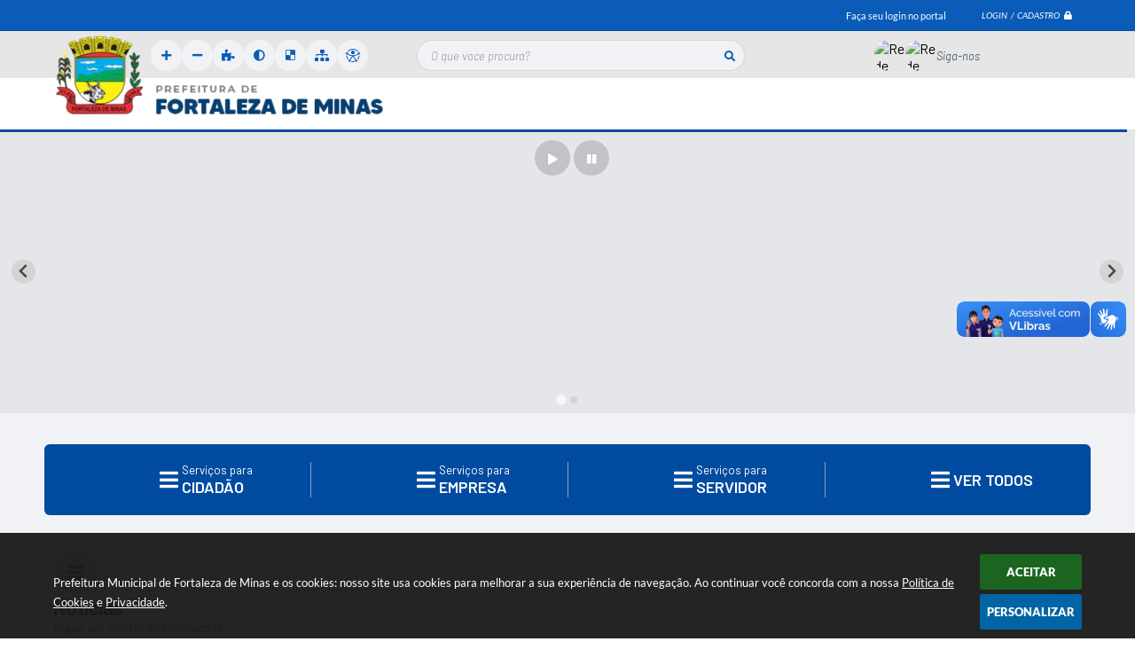

--- FILE ---
content_type: text/html; charset=utf-8
request_url: https://www.fortalezademinas.mg.gov.br/portal
body_size: 43246
content:
<!DOCTYPE html>
<html lang="pt-br">
	<head>
		<meta http-equiv="Content-Type" content="text/html; charset=utf-8" />
        <meta name="viewport" content="width=device-width, initial-scale=1.0, user-scalable=yes">

        
        <meta name="description" content="Prefeitura Municipal de Fortaleza de Minas">

                        <meta name="keywords" content="prefeitura" />
        
        <meta property="og:type" content="website" /><meta property="og:url" content="https://www.fortalezademinas.mg.gov.br/portal" /><meta property="og:title" content="Portal" /><meta property="og:site_name" content="Prefeitura Municipal de Fortaleza de Minas" /><meta property="og:description" content="Prefeitura Municipal de Fortaleza de Minas - Portal" /><meta property="og:image" content="https://www.fortalezademinas.mg.gov.br/fotos/2eae273c9c8a1bf8c2f9e2f1628f8ba3.jpg" /><meta property="og:image:width" content="500" /><meta property="og:image:height" content="191" />
        <title>Prefeitura Municipal de Fortaleza de Minas</title>

        <!-- Cabeçalho -->
        <!-- cabeçalho -->
        
                    <!-- Banner novo -->
            <link rel="stylesheet" href="/css/splide-extension-video.min.css">
            <link rel="stylesheet" href="/css/splide.min.css">
            <script src="/js/splide.min.js"></script>
            <script src="/js/splide-extension-video.min.js"></script>
        
        
        <!-- Css -->
        <link href="/css/estrutura_interna_mobile.css?1765302564" rel="stylesheet" type="text/css">
<link href="/css/style.css?1758723352" rel="stylesheet" type="text/css" />
<link href="/css/style_interna_mobile.css?1758723353" rel="stylesheet" type="text/css">
<link href="/css/menu_mobile.css?1675680800" rel="stylesheet" type="text/css" media="screen and (max-width:1000px)">
<link href="/css/style_mobile.css?1675680800" rel="stylesheet" type="text/css">
<link href="/css/estrutura_mobile.css?1675680800" rel="stylesheet" type="text/css">

<!-- Estilos padrões para Capa, Topo e Rodapé -->
<link href="/css/estrutura_capa.css?1763468930" rel="stylesheet" type="text/css" />
<link href="/css/estrutura_topo.css?1712680919" rel="stylesheet" type="text/css" />
<link href="/css/estrutura_rodape.css?1712941648" rel="stylesheet" type="text/css" />

<!-- Scripts padrões para Capa, Topo e Rodapé -->
<script src="/js/funcoes_capa.js?1732562577"></script>
<script src="/js/funcoes_topo.js?1732559700"></script>
<script src="/js/funcoes_rodape.js?1710845588"></script>


<!-- Estruturas topo e rodapé -->

<!-- CSS exclusivo topo e rodapé -->
<style>/***************************** INTERNAUTAS *****************************/
.itn_area_login_internauta {background: var(--cor1); height: 35px; border-bottom: 1px solid rgba(0,0,0, 10%); z-index: 0;}
/* LOGIN / INTERNAUTA NÃO LOGADO */
.e_itn.itn_area_login_internauta .itn_cont_login::before {content: none;}
.e_itn.itn_area_login_internauta .itn_cont_login .itn_info_login {color: #fff; }
/* BOTÕES LOGIN INTERNAUTA (LOGIN / CADASTRO / SAIR) */
.e_itn.itn_area_login_internauta .itn_btn_login_internauta {height: 26px; line-height: 26px; direction: rtl; margin: 0; padding: 0 15px; border-radius: 0;}
.e_itn.itn_area_login_internauta .itn_btn_login_internauta .swfa {padding-top: 0; margin-left: 5px;}
/* BOTÃO LOGIN */
.e_itn.itn_area_login_internauta .itn_btn_login {color: #fff; background: var(--cor1); border-radius: 6px; font-size: 10px; text-transform: uppercase; font-style: italic;}
.e_itn.itn_area_login_internauta .itn_btn_login .swfa {color: #fff; font-size: 10px;}
.e_itn.itn_area_login_internauta .itn_btn_login:hover {background: var(--cinza1); color: rgba(0,0,0, 50%);}
.e_itn.itn_area_login_internauta .itn_btn_login:hover .swfa {color: rgba(0,0,0, 50%);}

/* ********************* INTERNAUTAS COM ESTILO DIFERENTE ********************* */
.itn_area_login_internauta.itn_internauta_logado {min-height: 35px; height: fit-content; display: flex; align-items: center; padding: 0; z-index: unset;}
/* ****************** TOPO ****************** */
.p_topo {background: linear-gradient(180deg, #e6e6e6 0% 48%, var(--cor3)48% 99%);}

/* ****************** CONT TOPO ****************** */
.p_topo .p_cont_topo {display: grid; row-gap: 0; grid-template-columns: 1fr 1fr 1fr; align-items: self-end; padding: 10px 10px 0 10px;}
.p_topo .p_cont_topo .p_brasao {grid-column:1/2; grid-row:2;}
.p_topo .p_menu_topo {grid-column:2/4; grid-row:2;}
.p_topo .p_cont_topo .p_busca {grid-column:2/3; grid-row:1;}
.p_topo .p_cont_topo .p_area_redes_sociais {grid-column:3/4; grid-row:1;}
.p_topo .p_cont_topo .p_area_acesso_facil {grid-column:; grid-row:;}
.p_topo .p_cont_topo .p_area_acessibilidade {grid-column:1/2; grid-row:1; align-self: end; justify-self: start; margin-left: 120px;}
.p_topo .p_cont_topo .p_previsao_tempo {grid-column:; grid-row:;}

/* **** BRASÃO **** */
.p_topo .p_cont_topo .p_brasao {margin-top: -50px; justify-content: start;}
.p_topo .p_cont_topo .p_brasao img {width: 400px;}

/* **** BUSCA **** */
.p_topo .p_cont_topo .p_busca {}
.p_topo .p_cont_topo .p_busca .p_cont_busca {}
.p_topo .p_cont_topo .p_busca .p_cont_busca .p_campo_busca::-webkit-input-placeholder { font-style: italic; font-weight: 200}
.p_topo .p_cont_topo .p_busca .p_cont_busca .p_campo_busca {background: var(--cinza1); height: 35px; border-radius: 50px; border: 1px solid rgba(0,0,0, 10%); transition: var(--transition);}
.p_topo .p_cont_topo .p_busca .p_cont_busca .p_campo_busca:focus {background: var(--cor3);}
.p_topo .p_cont_topo .p_busca .p_cont_busca .p_btn_busca {height: 35px; width: 35px; border-radius: 100%; background: none; color: var(--cor1);}

/* **** REDES SOCIAIS TOPO**** */
.p_topo .p_cont_topo .p_area_redes_sociais {}
.p_topo .p_cont_topo .p_area_redes_sociais .p_info {color: var(--texto1); font-size: 13px; font-weight: 300; font-style: italic}
.p_topo .p_cont_topo .p_area_redes_sociais .p_cont_redes_sociais .p_rede_social {width: 35px; height: 35px; border-radius: 100%;}
.p_topo .p_cont_topo .p_area_redes_sociais .p_cont_redes_sociais .p_rede_social:hover {transform: translateY(0);}
.p_topo .p_cont_topo .p_area_redes_sociais .p_cont_redes_sociais .p_rede_social img {object-position: right; transition: var(--transition);}
.p_topo .p_cont_topo .p_area_redes_sociais .p_cont_redes_sociais .p_rede_social:hover img {object-position: left;}

/* **** ACESSIBILIDADE **** */
.p_topo .p_cont_topo .p_area_acessibilidade {}
.p_topo .p_cont_topo .p_area_acessibilidade #sw_acessibilidade .sw_cont_acessibilidade {}
.p_topo .p_cont_topo .p_area_acessibilidade #sw_acessibilidade .sw_cont_acessibilidade .sw_titulo_acessibilidade {display:none;}
.p_topo .p_cont_topo .p_area_acessibilidade #sw_acessibilidade .sw_cont_acessibilidade .sw_area_botoes_acessibilidade {}
.p_topo .p_cont_topo .p_area_acessibilidade #sw_acessibilidade .sw_cont_acessibilidade .sw_area_botoes_acessibilidade .sw_btn_acessibilidade {width: 35px; height: 35px; background: var(--cinza1); box-shadow: none; transition: var(--transition);}
.p_topo .p_cont_topo .p_area_acessibilidade #sw_acessibilidade .sw_cont_acessibilidade .sw_area_botoes_acessibilidade .sw_btn_acessibilidade:hover {background: var(--cor1);}
.p_topo .p_cont_topo .p_area_acessibilidade #sw_acessibilidade .sw_cont_acessibilidade .sw_area_botoes_acessibilidade .sw_btn_acessibilidade .swfa { color: var(--cor1); transition: var(--transition);}
.p_topo .p_cont_topo .p_area_acessibilidade #sw_acessibilidade .sw_cont_acessibilidade .sw_area_botoes_acessibilidade .sw_btn_acessibilidade:hover .swfa {color: #FCF10D;}

/* ****************** MENU TOPO ****************** */
.p_topo .p_menu_topo {background: none; position: relative;}
.p_topo .p_menu_topo ul {}
.p_topo .p_menu_topo>ul {}

/* **** ITENS MENU **** */
.p_topo .p_menu_topo ul li .p_link_menu_topo {color: rgba(0,0,0, 50%); font-weight: 600; transform: translateY(4px); transition: var(--transition);}
.p_topo .p_menu_topo ul li .p_link_menu_topo .swfa {} 
.p_topo .p_menu_topo ul li .p_link_menu_topo .p_txt_link {margin-bottom: 4px;}
.p_topo .p_menu_topo ul li .p_link_menu_topo .p_txt_link::after {content:''; display: flex; justify-content: right; width: 0px; height: 3px; background: var(--cor1); border-radius: 2px;  opacity: 0; transition: var(--transition);}
.p_topo .p_menu_topo ul li.show .p_link_menu_topo .p_txt_link::after {content:''; display: flex; justify-content: left; width: 40px; height: 3px; background: var(--cor1); border-radius: 2px; opacity: 1;}

/* **** ITENS MENU - SHOW **** */
.p_topo .p_menu_topo ul li.show .p_link_menu_topo {background: none; transform: translateY(0px);}
.p_topo .p_menu_topo ul li.show .p_link_menu_topo .swfa {}
.p_topo .p_menu_topo ul li.show .p_link_menu_topo .p_txt_link {}

/* **** MENU TODOS **** */
.p_topo .p_menu_topo ul li.p_menu_todos .p_link_menu_topo {}
.p_topo .p_menu_topo ul li.p_menu_todos .p_link_menu_topo .swfa {margin-bottom: 5px;}
.p_topo .p_menu_topo ul li.p_menu_todos .p_link_menu_topo .p_txt_link {}

/* **** MENU TODOS - SHOW **** */
.p_topo .p_menu_topo ul li.p_menu_todos.show .p_link_menu_topo {}
.p_topo .p_menu_topo ul li.p_menu_todos.show .p_link_menu_topo .swfa {}
.p_topo .p_menu_topo ul li.p_menu_todos.show .p_link_menu_topo .p_txt_link {}

/* **** DROPDOWN MENU **** */
.p_topo .p_menu_topo ul li .p_dropdown .p_submenu {border-radius: 0 0 6px 6px !important;}
.p_topo .p_menu_topo ul li .p_dropdown .p_submenu .p_link_menu{margin: 0px;}
.p_topo .p_menu_topo ul li .p_dropdown .p_submenu .p_link_menu:hover {border-radius: 2px; background: var(--cor1); }

.p_topo .p_menu_topo ul li .p_dropdown .p_submenu {background: #f3f4f7; border-radius: 2px; border: solid 1px var(--cinza3);}
.p_topo .p_menu_topo ul li .p_dropdown .p_submenu .swfa {color: var(--texto3); transition: .2s}
.p_topo .p_menu_topo ul li .p_dropdown .p_submenu a:hover .swfa {color: #fff}
.p_topo .p_menu_topo ul li .p_dropdown .p_submenu .p_txt_link {color: var(--texto3); transition: .2s}
.p_topo .p_menu_topo ul li .p_dropdown .p_submenu a:hover .p_txt_link {color: #fff}

.p_topo .p_menu_topo ul li .p_dropdown .p_submenu ul li .p_link_submenu {background: rgba(67,67,67, .05); border-radius: 2px;}
.p_topo .p_menu_topo ul li .p_dropdown .p_submenu ul li .p_titulo_submenus {background: rgba(67,67,67, .1); border-radius: 2px;}
.p_topo .p_menu_topo ul li .p_dropdown .p_submenu ul li .p_titulo_submenus:hover .p_txt_link {color: #fff}

.p_topo .p_menu_topo ul li .p_dropdown .p_submenu .p_filtro {background: rgba(67,67,67, .1); border: solid 1px rgba(67,67,67, .05); border-radius: 6px;}
.p_topo .p_menu_topo ul li .p_dropdown .p_submenu .p_filtro .p_titulo span {color: var(--texto2)}


@media (max-width: 900px) {
  .p_topo .p_menu_topo ul li .p_link_menu_topo:hover .p_txt_link::before {display: none;}
  .p_topo .p_menu_topo ul li .p_link_menu_topo:hover .p_txt_link::after {display: none;}
  .p_topo .p_cont_topo {display: grid; row-gap: 10px; grid-template-columns: 480px 1fr 1fr; align-items: self-end; padding: 10px 10px 0 10px;}
  .p_topo .p_cont_topo .p_brasao {grid-column:1/2; grid-row:1;}
  .p_topo .p_cont_topo .p_brasao {margin-top: 0px;}
  .p_topo .p_menu_topo {grid-column:1/4; grid-row:3; align-self: normal;}
  .p_topo .p_cont_topo .p_busca {grid-column:1/3; grid-row:2;}
  .p_topo .p_cont_topo .p_area_redes_sociais {grid-column:3/4; grid-row:2;}
  .p_topo .p_cont_topo .p_area_redes_sociais .p_info {display:none;}
  .p_topo .p_cont_topo .p_area_acesso_facil {grid-column:; grid-row:;}
  .p_topo .p_cont_topo .p_area_acessibilidade {grid-column:2/4; grid-row:1; align-self: center; justify-self: center; margin-left: 0px;}
  .p_topo .p_cont_topo .p_previsao_tempo {grid-column:; grid-row:;}
}


@media (max-width: 810px) {
  .p_topo .p_menu_topo ul li .p_link_menu_topo:hover .p_txt_link::before {display: none;}
  .p_topo .p_menu_topo ul li .p_link_menu_topo:hover .p_txt_link::after {display: none;}
  .p_topo {background: linear-gradient(180deg, #e6e6e6 0% 47%, var(--cor3)47% 99%);}
  .p_topo .p_cont_topo {display: grid; row-gap: 10px; grid-template-columns: 1fr; align-items: self-end; padding: 10px 10px 0 10px;}
  .p_topo .p_cont_topo .p_brasao {grid-column:1; grid-row:1; align-self: center; justify-self: center}
  .p_topo .p_cont_topo .p_brasao img {width: 370px;}
  .p_topo .p_cont_topo .p_brasao {margin-top: -13px;}
  .p_topo .p_menu_topo {grid-column:1; grid-row:3; align-self: normal;}
  .p_topo .p_cont_topo .p_busca {grid-column:1; grid-row:2; width: 85%; justify-self: start;}
  .p_topo .p_cont_topo .p_area_redes_sociais {grid-column:1; grid-row:2; justify-self: end;}
  .p_topo .p_cont_topo .p_area_redes_sociais .p_info {display:none;}
  .p_topo .p_cont_topo .p_area_acesso_facil {grid-column:; grid-row:;}
  .p_topo .p_cont_topo .p_area_acessibilidade {grid-column:1; grid-row:1; align-self: start; justify-self: center; }
  .p_topo .p_cont_topo .p_area_acessibilidade #sw_acessibilidade .sw_cont_acessibilidade .sw_area_botoes_acessibilidade { margin-left: 120px; }
  .p_topo .p_cont_topo .p_previsao_tempo {grid-column:; grid-row:;}
}

@media (max-width: 600px) {
  .p_topo .p_cont_topo .p_busca {grid-column:1; grid-row:2; width: 80%; justify-self: start;}
}

@media (max-width: 490px) {
  .p_topo .p_menu_topo ul li .p_link_menu_topo:hover .p_txt_link::before {display: none;}
  .p_topo .p_menu_topo ul li .p_link_menu_topo:hover .p_txt_link::after {display: none;}
  .p_topo {background: linear-gradient(180deg, #e6e6e6 0% 32%, var(--cor3)32% 99%);}
  .p_topo .p_cont_topo {display: grid; row-gap: 10px; grid-template-columns: 1fr; align-items: self-end; padding: 10px 10px 0 10px;}
  .p_topo .p_cont_topo .p_brasao {grid-column:1; grid-row:1; align-self: center; justify-self: center}
  .p_topo .p_cont_topo .p_brasao img {width: 370px;}
  .p_topo .p_cont_topo .p_brasao {margin-top: -35px;}
  .p_topo .p_menu_topo {grid-column:1; grid-row:4; align-self: normal;}
  .p_topo .p_cont_topo .p_busca {grid-column:1; grid-row:3; width: 78%; justify-self: start;}
  .p_topo .p_cont_topo .p_area_redes_sociais {grid-column:1; grid-row:3; justify-self: end;}
  .p_topo .p_cont_topo .p_area_redes_sociais .p_info {display:none;}
  .p_topo .p_cont_topo .p_area_acesso_facil {grid-column:; grid-row:;}
  .p_topo .p_cont_topo .p_area_acessibilidade {grid-column:1; grid-row:2; align-self: center; justify-self: center; margin-left: 0px;}
  .p_topo .p_cont_topo .p_area_acessibilidade #sw_acessibilidade .sw_cont_acessibilidade .sw_area_botoes_acessibilidade { margin-left: 0px; }
  .p_topo .p_cont_topo .p_previsao_tempo {grid-column:; grid-row:;}
}
@media (max-width: 437px)  {
  .p_topo .p_cont_topo .p_busca {grid-column:1; grid-row:3; width: 73%; justify-self: start;}
}
@media (max-width: 400px) {
  .p_topo .p_cont_topo .p_brasao img {width: 320px;}
}</style>
<style>.p_rodape {background: var(--cor3);}

.p_rodape .p_cont_rodape {display: grid; grid-gap: 5px; grid-template-columns: repeat(auto-fit, minmax(150px, 1fr)); align-items: center; justify-content: center; margin-bottom: 10px; border-radius: 4px; padding: 22px;}
  .p_rodape .p_cont_rodape .p_brasao img {width: 270px;}
.p_rodape .p_cont_rodape .p_brasao {grid-column:2/3; grid-row:1/3; justify-self: center; z-index: 1;}
.p_rodape .p_cont_rodape .p_localizacao {grid-column:1/2; grid-row:1; margin-left: 20px; z-index: 1;}
.p_rodape .p_cont_rodape .p_contato {grid-column:1/2; grid-row:2; margin-left: 20px; z-index: 1; position: sticky;}
.p_rodape .p_cont_rodape .p_atendimento {grid-column:3/4; grid-row:1; margin-right: 20px; direction: rtl; z-index: 1;}
.p_rodape .p_cont_rodape .p_cnpj {grid-column:3/4; grid-row:2; margin-right: 20px; direction: rtl; z-index: 1;}
.p_rodape .p_cont_rodape .p_newsletter {grid-column:1/4; grid-row:3; z-index: 1;}    

.p_rodape .p_cont_rodape .p_localizacao .p_area_info_item .p_titulo {color: var(--texto1);}
.p_rodape .p_cont_rodape .p_contato .p_area_info_item .p_titulo {color: var(--texto1);}
.p_rodape .p_cont_rodape .p_atendimento .p_area_info_item .p_titulo {color: var(--texto1);}
.p_rodape .p_cont_rodape .p_cnpj .p_area_info_item .p_titulo {color: var(--texto1);}

.p_rodape .p_cont_rodape .p_localizacao .p_area_icone_item {width: 50px; height: 50px; z-index: 1; font-size: 15px; color: var(--texto1); border: 3px solid rgba(0,0,0, 5%); background: #e6e6e6; border-radius: 100%;}
.p_rodape .p_cont_rodape .p_contato .p_area_icone_item {width: 50px; height: 50px; z-index: 1; font-size: 15px; color: var(--texto1); border: 3px solid rgba(0,0,0, 5%); background: #e6e6e6; border-radius: 100%;}
.p_rodape .p_cont_rodape .p_atendimento .p_area_icone_item {width: 50px; height: 50px; z-index: 1; font-size: 15px; color: var(--texto1); border: 3px solid rgba(0,0,0, 5%); background: #e6e6e6; border-radius: 100%;}
.p_rodape .p_cont_rodape .p_cnpj .p_area_icone_item {width: 50px; height: 50px; z-index: 1; font-size: 15px; color: var(--texto1); border: 3px solid rgba(0,0,0, 5%); background: #e6e6e6; border-radius: 100%;}

.p_rodape .p_cont_rodape .p_localizacao .p_cont_item_rodape .p_area_info_item .p_info {color: var(--texto2); font-weight: 500; font-style: normal; gap: 2px;z-index: 1;}
.p_rodape .p_cont_rodape .p_contato .p_cont_item_rodape .p_area_info_item .p_info {color: var(--texto2); font-weight: 500; font-style: normal;z-index: 1;}
.p_rodape .p_cont_rodape .p_atendimento .p_cont_item_rodape .p_area_info_item .p_info {color: var(--texto2); font-weight: 500; font-style: normal;z-index: 1;}
.p_rodape .p_cont_rodape .p_cnpj .p_cont_item_rodape .p_area_info_item .p_info {color: var(--texto2); font-weight: 500; font-style: normal;z-index: 1;}

/* NEWSLETTER */
.p_rodape .p_cont_rodape .p_newsletter {display: flex; justify-content: center; background: none; border: 1px solid rgba(0,0,0, 10%); padding: 15px; border-radius: 6px;}
.p_rodape .p_cont_rodape .p_newsletter .p_area_info_item  {display: flex; flex-flow: wrap; gap: 10px; align-items: center;}
.p_rodape .p_cont_rodape .p_newsletter .p_area_info_item .p_titulo {color: var(--texto1);}
.p_rodape .p_cont_rodape .p_newsletter .p_area_info_item .p_titulo:before {content: '\f1d8'; font-family: "Font Awesome 5 Free"; margin-right: 10px; color: var(--cor1);}
.p_rodape .p_cont_rodape .p_newsletter .p_area_info_item .p_titulo:after {content:''; display: inline-block; width: 3px; height: 11px; background: var(--cor1); margin-left: 8px;}
.p_rodape .p_cont_rodape .p_newsletter .p_area_info_item .p_info {color: var(--texto1); font-style: italic;}
.p_rodape .p_cont_rodape .p_newsletter .p_area_info_item .p_botao {background: var(--cor2); border-radius: 6px; transition: var(--transition);}
.p_rodape .p_cont_rodape .p_newsletter .p_area_info_item .p_botao .p_txt_btn {text-transform: capitalize; color: #fff;}
.p_rodape .p_cont_rodape .p_newsletter .p_area_info_item .p_botao:hover {background: var(--cor5); transition: var(--transition);}


/* REDES SOCIAIS RODAPE*/
.sw_area_info_sistema .sw_cont_info_sistema .p_area_redes_sociais .p_cont_redes_sociais .p_area_redes_sociais {grid-column:2/3; grid-row:2;}
.sw_area_info_sistema .sw_cont_info_sistema .p_area_redes_sociais .p_cont_redes_sociais .p_rede_social {width: 40px; height: 40px; border-radius: 100%;}
.sw_area_info_sistema .sw_cont_info_sistema .p_area_redes_sociais .p_cont_redes_sociais .p_rede_social:hover {transform: translateY(0);}
.p_rodape .p_area_redes_sociais .p_info {color: var(--texto2); font-size: 13px; font-weight: 600; font-style: italic}
.sw_area_info_sistema .sw_cont_info_sistema .p_area_redes_sociais .p_cont_redes_sociais .p_info { } 
.sw_area_info_sistema .sw_cont_info_sistema .p_area_redes_sociais .p_cont_redes_sociais .p_rede_social img {object-position: right; transition: var(--transition);}
.sw_area_info_sistema .sw_cont_info_sistema .p_area_redes_sociais .p_cont_redes_sociais .p_rede_social:hover img {object-position: left;}

/* COPYRIGHT MELHOR */
.p_rodape .sw_area_info_sistema {background:#e6e6e6; border: none;}
.p_rodape .sw_area_info_sistema .sw_cont_info_sistema {flex-flow: row-reverse;}
.p_rodape .sw_area_info_sistema .sw_info_sistema .sw_icone_info_sistema {color: var(--texto2);}
.p_rodape .sw_area_info_sistema .sw_info_sistema .sw_texto_info_sistema {color: var(--texto2);}

.p_rodape .p_area_copyright {background: var(--cor1);}
.p_rodape .p_area_copyright a:hover img {filter: none; }

/* AREA COPYRIGHT */
.p_rodape .p_area_copyright {height: fit-content; color: #fff; font-size: 12px; font-weight: 300;}
.p_rodape .p_area_copyright .p_cont_copyright { display: flex; gap: 5px; flex-flow: column-reverse; justify-content: center; padding: 10px; }
.p_rodape .p_area_copyright img {height: 27px;}

@media (max-width: 800px) {
  .p_rodape .p_cont_rodape {display: grid; grid-gap: 5px; grid-template-columns: repeat(auto-fit, minmax(150px, 1fr)); align-items: center; justify-content: center; background: #fff; margin-bottom: 10px; border-radius: 4px; padding: 22px; box-shadow: 0 0 33px rgba(0,0,0, 25%);}
  .p_rodape .p_cont_rodape .p_brasao {grid-column:1/3; grid-row:1; justify-self: center; z-index: 1;}
  .p_rodape .p_cont_rodape .p_localizacao {grid-column:1; grid-row:2; margin-left: 20px; z-index: 1;}
  .p_rodape .p_cont_rodape .p_contato {grid-column:1; grid-row:3; margin-left: 20px; z-index: 1; position: sticky;}
  .p_rodape .p_cont_rodape .p_atendimento {grid-column:2; grid-row:2; margin-right: 20px; direction: rtl; z-index: 1;}
  .p_rodape .p_cont_rodape .p_cnpj {grid-column:2; grid-row:3; margin-right: 20px; direction: rtl; z-index: 1;}
  .p_rodape .p_cont_rodape .p_newsletter {grid-column:1/3; grid-row:4; z-index: 1;}    
}

@media (max-width: 800px) {
  .p_rodape .p_cont_rodape {display: grid; grid-gap: 1rem; grid-template-columns: repeat(auto-fit, minmax(150px, 1fr)); align-items: center; justify-content: center; background: #fff; margin-bottom: 10px; border-radius: 4px; padding: 22px; box-shadow: 0 0 33px rgba(0,0,0, 25%);}
 .p_rodape .p_cont_rodape .p_brasao {grid-column:1; grid-row:1; justify-self: center; z-index: 1;}
  .p_rodape .p_cont_rodape .p_localizacao {grid-column:1; grid-row:2; margin-left: 20px; z-index: 1;}
  .p_rodape .p_cont_rodape .p_contato {grid-column:1; grid-row:3; margin-left: 20px; z-index: 1; position: sticky;}
  .p_rodape .p_cont_rodape .p_atendimento {grid-column:1; grid-row:4; margin-left: 20px; direction: ltr; z-index: 1;}
  .p_rodape .p_cont_rodape .p_cnpj {grid-column:1; grid-row:5; margin-left: 20px; direction: ltr; z-index: 1;}
  .p_rodape .p_cont_rodape .p_newsletter {grid-column:1; grid-row:6; z-index: 1;}    
}
@media (max-width: 500px) {
  .p_rodape .p_cont_rodape .p_newsletter .p_area_info_item  {display: flex; flex-flow: column; gap: 10px; align-items: center;}
  .p_rodape .sw_area_info_sistema .sw_cont_info_sistema {flex-flow: column;}
}</style>

<!-- JS exclusivo topo e rodapé -->
<script async>document.addEventListener('DOMContentLoaded', () => {
  const areaRedes = document.querySelector(".p_rodape  .p_area_redes_sociais");
  const contInfoSistema = document.querySelector(".p_rodape .sw_cont_info_sistema");
  contInfoSistema.append(areaRedes);
});</script>

<!-- CSS dos módulos padrões -->
    <link href="/modulos/titulos/p_titulo5hnA.css?1712941618" rel="stylesheet" type="text/css" />
    <link href="/modulos/banners_rotativos/p_banners_rotativos7sCA.css?1709579056" rel="stylesheet" type="text/css" />
    <link href="/modulos/titulos/p_titulo5hnA.css?1712941618" rel="stylesheet" type="text/css" />
    <link href="/modulos/acesso_facil/p_acesso_facil8dKA.css?1712149255" rel="stylesheet" type="text/css" />
    <link href="/modulos/acesso_facil/p_acesso_facil8dKA_1.css?1709578852" rel="stylesheet" type="text/css" />
    <link href="/modulos/titulos/p_titulo5hnA.css?1712941618" rel="stylesheet" type="text/css" />
    <link href="/modulos/banners_servicos_superior/p_banners_servicos_superior5CKx.css?1709579175" rel="stylesheet" type="text/css" />
    <link href="/modulos/titulos/p_titulo5hnA.css?1712941618" rel="stylesheet" type="text/css" />
    <link href="/modulos/noticias/p_noticias9ssA.css?1709579531" rel="stylesheet" type="text/css" />
    <link href="/modulos/noticias/p_noticias9ssA_1.css?1732562603" rel="stylesheet" type="text/css" />
    <link href="/modulos/titulos/p_titulo5hnA.css?1712941618" rel="stylesheet" type="text/css" />
    <link href="/modulos/enquete/p_enquete7KCj.css?1711971093" rel="stylesheet" type="text/css" />
    <link href="/modulos/titulos/p_titulo5hnA.css?1712941618" rel="stylesheet" type="text/css" />
    <link href="/modulos/agenda/p_agenda7dRj.css?1716827997" rel="stylesheet" type="text/css" />
    <link href="/modulos/titulos/p_titulo5hnA.css?1712941618" rel="stylesheet" type="text/css" />
    <link href="/modulos/publicacoes_oficiais/p_publicacoes_oficiais5GGx.css?1710421394" rel="stylesheet" type="text/css" />
    <link href="/modulos/titulos/p_titulo5hnA.css?1712941618" rel="stylesheet" type="text/css" />
    <link href="/modulos/galeria_fotos/p_galeria_fotos6KKx.css?1727984154" rel="stylesheet" type="text/css" />
    <link href="/modulos/galeria_fotos/p_galeria_fotos6KKx_1.css?1712680851" rel="stylesheet" type="text/css" />
    <link href="/modulos/titulos/p_titulo5hnA.css?1712941618" rel="stylesheet" type="text/css" />
    <link href="/modulos/secretarias/p_secretarias9hnA.css?1709579897" rel="stylesheet" type="text/css" />
    <link href="/modulos/secretarias/p_secretarias9hnA_1.css?1709579897" rel="stylesheet" type="text/css" />
    <link href="/modulos/titulos/p_titulo5hnA.css?1712941618" rel="stylesheet" type="text/css" />
    <link href="/modulos/galeria_videos/p_galeria_videos6ndo.css?1709579424" rel="stylesheet" type="text/css" />
    <link href="/modulos/titulos/p_titulo5hnA.css?1712941618" rel="stylesheet" type="text/css" />
    <link href="/modulos/editais/p_editais6CnP.css?1709579287" rel="stylesheet" type="text/css" />
    <link href="/modulos/banners_meio/p_banners_meio7hKx.css?1727984168" rel="stylesheet" type="text/css" />
    <link href="/modulos/titulos/p_titulo5hnA.css?1712941618" rel="stylesheet" type="text/css" />
    <link href="/modulos/banners_servicos_central/p_banners_servicos_central9dnA.css?1709579099" rel="stylesheet" type="text/css" />
    <link href="/modulos/titulos/p_titulo5hnA.css?1712941618" rel="stylesheet" type="text/css" />
    <link href="/modulos/arquivos/p_arquivos6qGx.css?1722854614" rel="stylesheet" type="text/css" />
    <link href="/modulos/arquivos/p_arquivos6qGx_1.css?1709578981" rel="stylesheet" type="text/css" />
    <link href="/modulos/titulos/p_titulo5hnA.css?1712941618" rel="stylesheet" type="text/css" />
    <link href="/modulos/diario_oficial/p_diario_oficial9Rso.css?1762886178" rel="stylesheet" type="text/css" />
    <link href="/modulos/titulos/p_titulo5hnA.css?1712941618" rel="stylesheet" type="text/css" />
    <link href="/modulos/jornal/p_jornal8hs-.css?1709579542" rel="stylesheet" type="text/css" />
    <link href="/modulos/titulos/p_titulo5hnA.css?1712941618" rel="stylesheet" type="text/css" />
    <link href="/modulos/obras/p_obras7Gqo.css?1712312642" rel="stylesheet" type="text/css" />
    <link href="/modulos/titulos/p_titulo5hnA.css?1712941618" rel="stylesheet" type="text/css" />
    <link href="/modulos/unidades_fiscais/p_unidades_fiscais5Rd-.css?1709579984" rel="stylesheet" type="text/css" />
    <link href="/modulos/titulos/p_titulo5hnA.css?1712941618" rel="stylesheet" type="text/css" />
    <link href="/modulos/turismo/p_turismo7shj.css?1709579944" rel="stylesheet" type="text/css" />
    <link href="/modulos/titulos/p_titulo5hnA.css?1712941618" rel="stylesheet" type="text/css" />
    <link href="/modulos/banners_servicos_rodape/p_banners_servicos_rodape7nqj.css?1709579184" rel="stylesheet" type="text/css" />
    <link href="/modulos/titulos/p_titulo5hnA.css?1712941618" rel="stylesheet" type="text/css" />
    <link href="/modulos/previsao_tempo/p_previsao_tempo7dCj.css?1709579654" rel="stylesheet" type="text/css" />

<!-- Estilos exclusivos do site -->
<link href="/css/estrutura.css?1758724987" rel="stylesheet" type="text/css" />
    <!-- Estilos exclusivos dos módulos -->
    <style>.p_area_acesso_facil .p_cont_acesso_facil {background: var(--cor2); height: 80px; border-radius: 6px;}
.p_area_acesso_facil .p_cont_acesso_facil .p_menu_acesso_facil .p_btn_menu{background: none; padding: 10px 0 28px 0;}
.p_area_acesso_facil .p_cont_acesso_facil .p_menu_acesso_facil:nth-child(2) .p_btn_menu:before {content:''; display: block; width: 1px; height: 40px; background: rgba(255,255,255, 50%); position: absolute; left: 0; top: 10px; }
.p_area_acesso_facil .p_cont_acesso_facil .p_menu_acesso_facil:nth-child(3) .p_btn_menu:before {content:''; display: block; width: 1px; height: 40px; background: rgba(255,255,255, 50%); position: absolute; left: 0; top: 10px; }
.p_area_acesso_facil .p_cont_acesso_facil .p_menu_acesso_facil:nth-child(4) .p_btn_menu:before {content:''; display: block; width: 1px; height: 40px; background: rgba(255,255,255, 50%); position: absolute; left: 0; top: 10px; }
.p_area_acesso_facil .p_cont_acesso_facil .p_menu_acesso_facil .p_btn_menu::after {content:''; position: absolute; bottom: 0px; left: 0; right: 0; margin: auto; display: block; width: 0%; height: 5px; background: var(--cor1); border-radius: 3px; opacity: 0; transition: var(--transition);}
.p_area_acesso_facil .p_cont_acesso_facil .p_menu_acesso_facil .p_btn_menu:hover::after {opacity: 1; width: 70%;}
.p_area_acesso_facil .p_cont_acesso_facil .p_menu_acesso_facil .p_btn_menu .p_area_img_btn {margin-left: 110px; background: none; width: 40px; height: 40px; color: #fff; border-radius: 2px; transition: var(--transition);}
.p_area_acesso_facil .p_cont_acesso_facil .p_menu_acesso_facil .p_btn_menu .p_area_img_btn .swfa {font-size: 24px;}
.p_area_acesso_facil .p_cont_acesso_facil .p_menu_acesso_facil .p_btn_menu:hover .p_area_img_btn {color: #FCF10D;}
.p_area_acesso_facil .p_cont_acesso_facil .p_menu_acesso_facil .p_btn_menu .p_area_info_btn {flex-flow: column-reverse; gap: 0px; transform: translateX(-5px); transition: var(--transition);}
.p_area_acesso_facil .p_cont_acesso_facil .p_menu_acesso_facil .p_btn_menu:hover .p_area_info_btn {transform: translateX(-2px);}
.p_area_acesso_facil .p_cont_acesso_facil .p_menu_acesso_facil .p_btn_menu .p_area_info_btn .p_titulo {line-height: normal; text-transform: uppercase; color: #fff; font-size: 18px; transition: var(--transition);}
.p_area_acesso_facil .p_cont_acesso_facil .p_menu_acesso_facil .p_btn_menu:hover .p_area_info_btn .p_titulo {color: #FCF10D;}
.p_area_acesso_facil .p_cont_acesso_facil .p_menu_acesso_facil .p_btn_menu .p_area_info_btn .p_info {color: #fff;}

@media (max-width: 1100px) {
  .p_area_acesso_facil .p_cont_acesso_facil {background: none; height: 100%; border-radius: 10px;}
.p_area_acesso_facil .p_cont_acesso_facil .p_menu_acesso_facil .p_btn_menu{background: var(--cor2); padding: 20px;}
  .p_area_acesso_facil .p_cont_acesso_facil .p_menu_acesso_facil .p_btn_menu .p_area_img_btn {margin-left: 0;}
  .p_area_acesso_facil .p_cont_acesso_facil .p_menu_acesso_facil .p_btn_menu:hover::after {opacity: 1; width: 70%; background: #FCF10D;}
  .p_area_acesso_facil .p_cont_acesso_facil .p_menu_acesso_facil:nth-child(2) .p_btn_menu:before {content:''; display: none; width: 1px; height: 40px; background: rgba(255,255,255, 50%);}
.p_area_acesso_facil .p_cont_acesso_facil .p_menu_acesso_facil:nth-child(3) .p_btn_menu:before {content:''; display: none; width: 1px; height: 40px; background: rgba(255,255,255, 50%);}
}/* LISTAGEN */ 
.p_area_noticias .p_cont_noticias .p_area_listagem .p_item .p_cont_item {border: 1px solid rgba(0,0,0, 10%); border-radius: 6px;}
.p_area_noticias .p_cont_noticias .p_area_listagem .p_item .p_cont_item .p_area_info {display: flex; flex-flow: wrap; align-items: center; justify-content: space-between;}
.p_area_noticias .p_cont_noticias .p_area_listagem .p_item .p_cont_item .p_area_info .p_data {order: 1;}
.p_area_noticias .p_cont_noticias .p_area_listagem .p_item .p_cont_item .p_area_info .p_visualizacoes {order: 2; margin-right: auto;}
.p_area_noticias .p_cont_noticias .p_area_listagem .p_item .p_cont_item .p_area_info .p_titulo {order: 3; flex: 100%; text-transform: uppercase; transition: var(--transition);}
.p_area_noticias .p_cont_noticias .p_area_listagem .p_item .p_cont_item .p_area_info .p_descricao {order: 4;}
.p_area_noticias .p_cont_noticias .p_area_listagem .p_item .p_cont_item .p_area_info .p_etiqueta {order: 5;}
.p_area_noticias .p_cont_noticias .p_area_listagem .p_item .p_cont_item .p_area_info .p_botao {order: 6; margin-left: auto;} 

.p_modulo .p_cont_modulo .p_item .p_etiqueta::before {content: ""; width: 6px; height: 6px; border-radius: 100%;
position: relative; background: var(--cinza3); display: inline-block;}
.p_modulo .p_cont_modulo .p_item .p_etiqueta { padding: 0; font-size: 12px; text-transform: uppercase; color: var(--texto2) !important; background: unset !important;
font-weight: 500; display: flex; flex-flow: row; align-items: center; gap: 6px; max-width: 100%;}

.p_area_noticias .p_cont_noticias .p_area_listagem .p_item .p_cont_item:hover .p_area_info .p_titulo {color: var(--cor1); }

.p_area_noticias .p_cont_noticias .p_area_listagem .p_noticia .p_cont_item .p_area_info .p_data:after {content:''; display: inline-block; width: 7px; height: 7px; background: var(--cinza3); border-radius: 100%; margin: 0 0 2px 7px; }
.p_area_noticias .p_cont_noticias .p_area_listagem .p_item .p_cont_noticia .p_area_info .p_data .data {color: var(--texto2); font-size: 16px; font-weight: 500; text-transform: uppercase;}
.p_area_noticias .p_cont_noticias .p_area_listagem .p_item .p_cont_item .p_area_info .p_data .swfa { color: var(--cor1); font-size: 16px;}
.p_area_noticias .p_cont_noticias .p_area_listagem .p_item .p_cont_item .p_area_info .p_visualizacoes .swfa {color: var(--cor1); font-size: 16px;}
.p_area_noticias .p_cont_noticias .p_area_listagem .p_item .p_cont_item .p_area_info .p_visualizacoes .descricao {display: none;}
.p_area_noticias .p_cont_noticias .p_area_listagem .p_item .p_cont_item .p_area_info .p_visualizacoes .numero {color: var(--texto2); font-size: 16px; font-weight: 500;}

.p_area_noticias .p_cont_noticias .p_area_listagem .p_item .p_cont_item .p_area_info .p_botao {border-top: none; padding-top: 0; transition: var(--transition);}
.p_area_noticias .p_cont_noticias .p_area_listagem .p_item .p_cont_item .p_area_info .p_botao .swfa {width: 40px; height: 40px; font-size: 12px;}
.p_area_noticias .p_cont_noticias .p_area_listagem .p_item .p_cont_item:hover .p_area_info .p_botao .swfa {background: var(--cor1);}
.p_area_noticias .p_cont_noticias .p_area_listagem .p_item .p_cont_item .p_area_info .p_botao .p_txt_btn {transition: var(--transition);}
.p_area_noticias .p_cont_noticias .p_area_listagem .p_item .p_cont_item:hover .p_area_info .p_botao .p_txt_btn {transform: translateX(3px);}

/* SLIDE */
.p_area_noticias .p_cont_noticias .p_area_slide .p_noticia .p_cont_noticia .p_area_info_noticia {display: flex; flex-flow: wrap; align-items: center; justify-content: space-between;}
.p_area_noticias .p_cont_noticias .p_area_slide .p_noticia .p_cont_noticia .p_area_info_noticia .p_data .data {color: var(--cor3);}
.p_area_noticias .p_cont_noticias .p_area_slide .p_noticia .p_cont_noticia .p_area_info_noticia .p_data .swfa {color: var(--cor3);}
.p_area_noticias .p_cont_noticias .p_area_slide .p_noticia .p_cont_noticia:hover .p_area_info_noticia .p_titulo {color: var(--cor3);}
.p_area_noticias .p_cont_noticias .p_area_slide .p_noticia .p_cont_noticia .p_area_info_noticia .p_visualizacoes .swfa {color: var(--cor3);}
.p_area_noticias .p_cont_noticias .p_area_slide .p_noticia .p_cont_noticia .p_area_info_noticia .p_visualizacoes .numero {color: var(--cor3); margin-right: auto;}
.p_area_noticias .p_cont_noticias .p_area_slide .p_noticia .p_cont_noticia .p_area_info_noticia .p_etiqueta {color: var(--cor3) !important;}
.p_area_noticias .p_cont_noticias .p_area_slide .p_noticia .p_cont_noticia .p_area_info_noticia .p_botao {display: none;}

/* TITULO MÓDULO */
.p_area_titulo_modulo.t1 .p_cont_titulo {order: 1;}
.p_area_titulo_modulo.t1 .p_cont_titulo .p_icone_titulo {display: flex; align-items: center; justify-content: center; width: 50px; height: 50px; color: var(--cor1); background: rgba(0,0,0, 10%); border-radius: 100%; border: 3px solid #ddd; transition: var(--transition);}
.p_area_titulo_modulo.t1 .p_cont_titulo:hover .p_icone_titulo {color: #FCF10D; background: var(--cor1);}
.p_area_titulo_modulo.t1 .p_cont_titulo .p_titulo_modulo {}
.p_area_titulo_modulo.t1:not(:has(.p_botao_titulo)) .p_cont_titulo .p_titulo_modulo {}
.p_area_titulo_modulo.t1 .p_cont_titulo .p_subtitulo_modulo {}

.p_area_titulo_modulo.t1 .p_botao_titulo {height: 40px; line-height: 40px; order: 3;  display: flex; flex-flow: row-reverse; background: rgba(0,0,0, 5%);}
.p_area_titulo_modulo.t1 a:hover .p_botao_titulo {}

.p_area_titulo_modulo.t1 .p_botao_titulo .p_icone_botao {width: 40px; height: 40px; background: rgba(0,0,0, 5%); color: var(--cor1); transition: var(--transition);}
.p_area_titulo_modulo.t1 a:hover .p_botao_titulo .p_icone_botao {background: none; color: var(--cor3);}

.p_area_titulo_modulo.t1 .p_botao_titulo .p_botao_link {transition: var(--transition);}
.p_area_titulo_modulo.t1 a:hover .p_botao_titulo .p_botao_link {transform: translateX(15px);}

@media (max-width: 600px) {
  .p_area_titulo_modulo.t1 .p_cont_titulo .p_subtitulo_modulo {display: none;}
  .p_area_titulo_modulo.t1 .p_cont_titulo .p_icone_titulo {margin-top: -10px;}
}
@media (max-width: 430px) {
  .p_area_titulo_modulo.t1 .p_cont_titulo .p_subtitulo_modulo {display: none;}
  .p_area_titulo_modulo.t1 .p_cont_titulo .p_icone_titulo {margin-top: -10px;}
  .p_area_noticias .p_slide .p_item .p_area_img_noticia {aspect-ratio: 1/1;}
}.p_area_agenda .sw_cont_flutuante .p_cont_agenda .p_item .p_cont_item {border-radius: 6px; border: 1px solid rgba(0,0,0, 10%);}
.p_area_agenda .sw_cont_flutuante .p_cont_agenda .p_item .p_cont_item .p_area_info {display: flex; flex-flow: wrap; align-items: center; justify-content: space-between;}
.p_area_agenda .sw_cont_flutuante .p_cont_agenda .p_item .p_cont_item .p_area_info .p_etiqueta {display: none;}
.p_area_agenda .sw_cont_flutuante .p_cont_agenda .p_item .p_cont_item .p_area_info .p_titulo {order:1; flex: 100%; font-size: 16px; text-transform: uppercase; transition: var(--transition);}
.p_area_agenda .sw_cont_flutuante .p_cont_agenda .p_item .p_cont_item:hover .p_area_info .p_titulo {color: var(--cor1);}
.p_area_agenda .sw_cont_flutuante .p_cont_agenda .p_item .p_cont_item .p_area_info .p_data_inicio {order:1;}
.p_area_agenda .sw_cont_flutuante .p_cont_agenda .p_item .p_cont_item .p_area_info .p_data_encerramento {order:3;}
.p_area_agenda .sw_cont_flutuante .p_cont_agenda .p_item .p_cont_item .p_area_info .p_data_inicio .swfa {color: var(--cor4);}
.p_area_agenda .sw_cont_flutuante .p_cont_agenda .p_item .p_cont_item .p_area_info .p_data_encerramento .swfa {color: var(--cor4);}
.p_area_agenda .sw_cont_flutuante .p_cont_agenda .p_item .p_cont_item .p_area_info .p_descricao {order:4;}
.p_area_agenda .sw_cont_flutuante .p_cont_agenda .p_item .p_cont_item .p_area_info .p_visualizacoes {order:5;}
.p_area_agenda .sw_cont_flutuante .p_cont_agenda .p_item .p_cont_item .p_area_info .p_visualizacoes .swfa {color: var(--cor4);}
.p_area_agenda .sw_cont_flutuante .p_cont_agenda .p_item .p_cont_item .p_area_info .p_botao {order:6; margin-left: auto; border-top: none; margin-top: unset; padding-top: 0;}
.p_area_agenda .sw_cont_flutuante .p_cont_agenda .p_item .p_cont_item .p_area_info .p_botao .swfa { width: 40px; height: 40px; font-size: 12px;}
.p_area_agenda .sw_cont_flutuante .p_cont_agenda .p_item .p_cont_item .p_area_info .p_botao .p_txt_btn {transition: var(--transition);}
.p_area_agenda .sw_cont_flutuante .p_cont_agenda .p_item .p_cont_item:hover .p_area_info .p_botao .p_txt_btn {transform: translateX(3px);}.p_area_publicacoes_oficiais {background: var(--cor3);}
.p_area_publicacoes_oficiais .p_cont_publicacoes_oficiais .p_item .p_cont_item {padding: 10px; border-radius: 6px; border: 1px solid rgba(0,0,0, 10%);}
.p_area_publicacoes_oficiais .p_cont_publicacoes_oficiais .p_item .p_cont_item::after {content:''; display: block; width: 0.5px; height: 40px; right: 30px; margin: auto; background: var(--cor1); transition: var(--transition);}
.p_area_publicacoes_oficiais .p_cont_publicacoes_oficiais .p_item .p_cont_item:hover::after {content:''; display: block; width: 1px; height: 40px; right: 30px; margin: auto; background: var(--cor2);}
.p_area_publicacoes_oficiais .p_cont_publicacoes_oficiais .p_item .p_cont_item:hover {background: var(--cor3);}
.p_area_publicacoes_oficiais .p_cont_publicacoes_oficiais .p_item::after {content: ''; display: block; width: 0%; height: 5px; border-radius: 3px; background: var(--cor1);
left: 0; right: 0; margin: auto; opacity: 0; transition: var(--transition);}
.p_area_publicacoes_oficiais .p_cont_publicacoes_oficiais .p_item:hover::after {content: ''; display: block; width: 80%; height: 5px; border-radius: 3px; background: var(--cor1);
left: 0; right: 0; margin: auto; opacity: 1;}
.p_area_publicacoes_oficiais .p_cont_publicacoes_oficiais .p_item .p_cont_item .p_area_img {width: 80px; height: 80px; background: var(--cor1); border-radius: 100%; margin: auto; transition: var(--transition);}
.p_area_publicacoes_oficiais .p_cont_publicacoes_oficiais .p_item .p_cont_item:hover .p_area_img {background: var(--cor1);}
.p_area_publicacoes_oficiais .p_cont_publicacoes_oficiais .p_item .p_cont_item .p_area_img .swfa {color: var(--cor3); font-size: 24px; transition: var(--transition);}
.p_area_publicacoes_oficiais .p_cont_publicacoes_oficiais .p_item .p_cont_item:hover .p_area_img .swfa {color: var(--cor4);}
.p_area_publicacoes_oficiais .p_cont_publicacoes_oficiais .p_item .p_cont_item .p_area_info {gap: 0; margin-top: 7px; transition: var(--transition);}
.p_area_publicacoes_oficiais .p_cont_publicacoes_oficiais .p_item .p_cont_item:hover .p_area_info {transform: translateX(3px);}
.p_area_publicacoes_oficiais .p_cont_publicacoes_oficiais .p_item .p_cont_item .p_area_info .p_titulo {text-transform: uppercase;}
.p_area_publicacoes_oficiais .p_cont_publicacoes_oficiais .p_item .p_cont_item:hover .p_area_info .p_titulo {color: var(--cor2); text-transform: uppercase;}
.p_area_publicacoes_oficiais .p_cont_publicacoes_oficiais .p_item .p_cont_item .p_area_info .p_info {transition: var(--transition);}
.p_area_publicacoes_oficiais .p_area_titulo_modulo .p_cont_titulo:hover .p_icone_titulo {color: var(--cor1) !important; background: rgba(0, 0, 0, 10%) !important;}.p_area_galeria_fotos .p_cont_galerias_fotos .p_item .p_cont_item {border: 1px solid rgba(0,0,0, 10%); border-radius: 6px;}
.p_area_galeria_fotos .p_cont_galerias_fotos .p_item .p_cont_item .p_area_info {position: absolute;  display: flex; flex-flow: wrap; align-items: center; justify-content: space-between; margin: 10px; border-radius: 6px; transform: translateX(-300px) !important; opacity: 0; transition: var(--transition);}
.p_area_galeria_fotos .p_cont_galerias_fotos .p_item .p_cont_item:hover .p_area_info {transform: translateX(0px) !important; opacity: 1;}
.p_area_galeria_fotos .p_cont_galerias_fotos .p_item .p_cont_item .p_area_info .p_data {order: 1;}
.p_area_galeria_fotos .p_cont_galerias_fotos .p_item .p_cont_item .p_area_info .p_visualizacoes {order: 2; margin-right: auto;}
.p_area_galeria_fotos .p_cont_galerias_fotos .p_item .p_cont_item .p_area_info .p_titulo {order: 3; flex: 100%; text-transform: uppercase; transition: var(--transition);}
.p_area_galeria_fotos .p_cont_galerias_fotos .p_item .p_cont_item .p_area_info .p_descricao {order: 4;}
.p_area_galeria_fotos .p_cont_galerias_fotos .p_item .p_cont_item .p_area_info .p_etiqueta {order: 5;}
.p_area_galeria_fotos .p_cont_galerias_fotos .p_item .p_cont_item .p_area_info .p_botao {order: 6; margin-left: auto;} 

.p_area_galeria_fotos .p_cont_galerias_fotos .p_item:hover .p_cont_item .p_area_info .p_titulo {color: var(--cor1); }

.p_area_galeria_fotos .p_cont_galerias_fotos .p_item .p_cont_item .p_area_info .p_data:after {content:''; display: inline-block; width: 7px; height: 7px; background: var(--cinza3); border-radius: 100%; margin: 0 0 2px 7px; }
.p_area_galeria_fotos .p_cont_galerias_fotos .p_item .p_cont_item .p_area_info .p_data .data {color: var(--texto2); font-size: 16px; font-weight: 500; text-transform: uppercase;}
.p_area_galeria_fotos .p_cont_galerias_fotos .p_item .p_cont_item .p_area_info .p_data .swfa { color: var(--cor1); font-size: 16px;}
.p_area_galeria_fotos .p_cont_galerias_fotos .p_item .p_cont_item .p_area_info .p_visualizacoes .swfa {color: var(--cor1); font-size: 16px;}
.p_area_galeria_fotos .p_cont_galerias_fotos .p_item .p_cont_item .p_area_info .p_visualizacoes .descricao {display: none;}
.p_area_galeria_fotos .p_cont_galerias_fotos .p_item .p_cont_item .p_area_info .p_visualizacoes .numero {color: var(--texto2); font-size: 16px; font-weight: 500;}

.p_area_galeria_fotos .p_cont_galerias_fotos .p_item .p_cont_item .p_area_info .p_botao {border-top: none; padding-top: 0; transition: var(--transition);}
.p_area_galeria_fotos .p_cont_galerias_fotos .p_item .p_cont_item .p_area_info .p_botao .swfa {width: 40px; height: 40px; font-size: 12px;}
.p_area_galeria_fotos .p_cont_galerias_fotos .p_item:hover .p_cont_item .p_area_info .p_botao .swfa {background: var(--cor1);}
.p_area_noticias .p_cont_noticias .p_area_listagem .p_item .p_cont_item .p_area_info .p_botao .p_txt_btn {transition: var(--transition);}
.p_area_galeria_fotos .p_cont_galerias_fotos .p_item:hover .p_cont_item .p_area_info .p_botao .p_txt_btn {transform: translateX(3px);}.p_area_secretarias .p_cont_secretarias {}
.p_area_secretarias .p_cont_secretarias .p_item .p_cont_item::before {content:''; display: block; width: 278px; height: 5px; background: var(--cor1); border-radius: 0px; position: absolute; top: 0; left: 0; right: 0; opacity: 0; transition: var(--transition);}
.p_area_secretarias .p_cont_secretarias .p_item .p_cont_item:hover::before {content:''; display: block; width: 278px; height: 100px; background: var(--cor1); border-radius: 6px; position: absolute; top: 0; left: 0; right: 0; opacity: 1;}
.p_area_secretarias .p_cont_secretarias .p_item .p_cont_item {padding: 20px; border: 1px solid rgba(0,0,0, 10%); border-radius: 6px; transition: var(--transition);}
.p_area_secretarias .p_cont_secretarias .p_item .p_cont_item .p_area_img {border-radius: 6px; border: 5px solid var(--cor3);}
.p_area_secretarias .p_cont_secretarias .p_item .p_cont_item .p_area_info .p_titulo {text-transform: uppercase;  transition: var(--transition);}
.p_area_secretarias .p_cont_secretarias .p_item .p_cont_item .p_area_info .p_descricao { transition: var(--transition);}
.p_area_secretarias .p_cont_secretarias .p_item .p_cont_item:hover .p_area_info .p_descricao {color: var(--cor1);}
.p_area_secretarias .p_cont_secretarias .p_item::after {content: ''; display: block;  width: 0%; height: 5px; border-radius: 3px; background: var(--cor1); left: 0; right: 0; margin: auto; opacity: 0; transition: var(--transition);}
 .p_cont_secretarias .p_item:hover::after {width: 80%; opacity: 1;}
.p_area_secretarias .p_area_titulo_modulo .p_cont_titulo:hover .p_icone_titulo {color: var(--cor1) !important; background: rgba(0, 0, 0, 10%) !important;}.p_area_galeria_videos {background-image: linear-gradient(15deg, rgba(34, 34, 34,0.03) 0%, rgba(34, 34, 34,0.03) 39%,rgba(197, 197, 197,0.03) 39%, rgba(197, 197, 197,0.03) 49%,rgba(244, 244, 244,0.03) 49%, rgba(244, 244, 244,0.03) 100%),linear-gradient(264deg, rgba(57, 57, 57,0.03) 0%, rgba(57, 57, 57,0.03) 37%,rgba(230, 230, 230,0.03) 37%, rgba(230, 230, 230,0.03) 98%,rgba(224, 224, 224,0.03) 98%, rgba(224, 224, 224,0.03) 100%),linear-gradient(90deg, rgb(255,255,255),rgb(255,255,255));}

.p_area_galeria_videos .p_cont_galerias_videos .p_area_player_video .p_item .p_cont_item {border-radius: 6px; background: none;}
.p_area_galeria_videos .p_cont_galerias_videos .p_area_player_video .p_item .p_cont_item .p_area_info {display: flex; flex-flow: wrap; align-items: center; justify-content: space-between; background: var(--cor3); border-radius: 6px; border: 1px solid rgba(0,0,0, 10%); margin: auto; transition: var(--transition);}
.p_area_galeria_videos .p_cont_galerias_videos .p_area_player_video .p_item .p_cont_item .p_area_info:hover {transform: translateY(-5px);}
.p_area_galeria_videos .p_cont_galerias_videos .p_area_player_video .p_item .p_cont_item .p_area_img {flex: 60%; border-radius: 6px; margin-right: 10px;}
.p_area_galeria_videos .p_cont_galerias_videos .p_area_player_video .p_item .p_cont_item .p_area_info .p_data {order: 1;}
.p_area_galeria_videos .p_cont_galerias_videos .p_area_player_video .p_item .p_cont_item .p_area_info .p_visualizacoes {order: 2; margin-right: auto;}
.p_area_galeria_videos .p_cont_galerias_videos .p_area_player_video .p_item .p_cont_item .p_area_info .p_titulo {order: 3; flex: 100%; text-transform: uppercase; transition: var(--transition);}
.p_area_galeria_videos .p_cont_galerias_videos .p_area_player_video .p_item .p_cont_item .p_area_info .p_descricao {order: 4;}
.p_area_galeria_videos .p_cont_galerias_videos .p_area_player_video .p_item .p_cont_item .p_area_info .p_etiqueta {order: 5;}
.p_area_galeria_videos .p_cont_galerias_videos .p_area_player_video .p_item .p_cont_item .p_area_info .p_botao {order: 6; margin-left: auto;} 

.p_area_galeria_videos .p_cont_galerias_videos .p_area_player_video .p_item .p_cont_item .p_area_info:hover .p_titulo {color: var(--cor1); }

.p_area_galeria_videos .p_cont_galerias_videos .p_area_player_video .p_item .p_cont_item .p_area_info .p_data:after {content:''; display: inline-block; width: 7px; height: 7px; background: var(--cinza3); border-radius: 100%; margin: 0 0 2px 7px; }
.p_area_galeria_videos .p_cont_galerias_videos .p_area_player_video .p_item .p_cont_item .p_area_info .p_data .data {color: var(--texto2); font-size: 16px; font-weight: 500; text-transform: uppercase;}
.p_area_galeria_videos .p_cont_galerias_videos .p_area_player_video .p_item .p_cont_item .p_area_info .p_data .swfa { color: var(--cor1); font-size: 16px;}
.p_area_galeria_videos .p_cont_galerias_videos .p_area_player_video .p_item .p_cont_item .p_area_info .p_visualizacoes .swfa {color: var(--cor1); font-size: 16px;}
.p_area_galeria_videos .p_cont_galerias_videos .p_area_player_video .p_item .p_cont_item .p_area_info .p_visualizacoes .descricao {display: none;}
.p_area_galeria_videos .p_cont_galerias_videos .p_area_player_video .p_item .p_cont_item .p_area_info .p_visualizacoes .numero {color: var(--texto2); font-size: 16px; font-weight: 500;}

.p_area_galeria_videos .p_cont_galerias_videos .p_area_player_video .p_item .p_cont_item .p_area_info .p_botao {border-top: none; padding-top: 0; transition: var(--transition);}
.p_area_galeria_videos .p_cont_galerias_videos .p_area_player_video .p_item .p_cont_item .p_area_info .p_botao .swfa {width: 40px; height: 40px; font-size: 12px;}
.p_area_galeria_videos .p_cont_galerias_videos .p_area_player_video .p_item .p_cont_item .p_area_info:hover .p_botao .swfa {background: var(--cor1);}
.p_area_galeria_videos .p_cont_galerias_videos .p_area_player_video .p_item .p_cont_item .p_area_info .p_botao .p_txt_btn {transition: var(--transition);}
.p_area_galeria_videos .p_cont_galerias_videos .p_area_player_video .p_item .p_cont_item .p_area_info:hover .p_botao .p_txt_btn {transform: translateX(3px);}

@media (max-width: 500px) {
  .p_area_galeria_videos .p_cont_galerias_videos .p_area_player_video .p_item .p_cont_item {flex-flow: column;}
  .p_area_galeria_videos .p_cont_galerias_videos .p_area_player_video .p_item .p_cont_item .p_area_img {flex: unset; border-radius: 6px; margin-right: 0px;}
}.p_area_editais .p_cont_editais .p_edital .p_cont_edital {border-radius: 6px; border: 1px solid rgba(0,0,0, 10%);}
.p_area_editais .p_cont_editais .p_edital .p_cont_edital .p_area_info_edital {display: flex; flex-flow: wrap; gap: 10px; align-items: center; padding: 25px 20px 25px 90px; justify-content: space-between; }

.p_area_editais .p_cont_editais .p_edital .p_cont_edital .p_area_info_edital .p_modalidade_edital {order: 1;}
.p_area_editais .p_cont_editais .p_edital .p_cont_edital .p_area_info_edital .p_etiqueta {order: 2;}
.p_area_editais .p_cont_editais .p_edital .p_cont_edital .p_area_info_edital .p_titulo {order: 3; flex: 100%;}
.p_area_editais .p_cont_editais .p_edital .p_cont_edital .p_area_info_edital .p_data_realizacao {order: 4; margin-left: -60px;}
.p_area_editais .p_cont_editais .p_edital .p_cont_edital .p_area_info_edital .p_botao.b2 {order: 5; margin-left: auto; border-top: none; padding-top: 0; transition: var(--transition);}
.p_area_editais .p_cont_editais .p_edital .p_cont_edital .p_area_info_edital .p_botao.b2 .swfa {width: 40px; height: 40px; font-size: 12px;}
.p_area_editais .p_cont_editais .p_edital .p_cont_edital .p_area_info_edital .p_botao.b2 .p_txt_btn {transition: var(--transition);}
.p_area_editais .p_cont_editais .p_edital .p_cont_edital:hover .p_area_info_edital .p_botao.b2 .p_txt_btn {transform: translateX(3px);}

.p_area_editais .p_cont_editais .p_edital .p_cont_edital .p_area_info_edital .p_calendario_data {position: absolute; top: 20px; left: 20px; border-radius: 6px;}


@media (max-width: 500px) {
  .p_area_editais .p_cont_editais .p_edital .p_cont_edital .p_area_info_edital .p_titulo {margin-top: 30px; margin-left: -60px;}
  .p_area_editais .p_cont_editais .p_edital .p_cont_edital .p_area_info_edital .p_modalidade_edital {margin-top: 15px;}
}.p_area_banner_meio img {
    max-width: 1160px;
    aspect-ratio: 1160 / 300;
    border-radius: 6px;
}.p_area_arquivos .p_cont_arquivos .p_area_slide .p_item .p_cont_item {padding: 20px; border-radius: 6px; border: 1px solid rgba(0,0,0, 10%);}
.p_area_arquivos .p_cont_arquivos .p_area_slide .p_item .p_cont_item .p_area_img { width: 50px; height: 50px; border-radius: 6px;}
.p_area_arquivos .p_cont_arquivos .p_area_slide .p_item .p_cont_item .p_area_info {display: flex; flex-flow: wrap; align-items: center; justify-content: space-between;}
.p_area_arquivos .p_cont_arquivos .p_area_slide .p_item .p_cont_item .p_area_info .p_titulo {order:1; flex: 100%; text-transform: uppercase;}
.p_area_arquivos .p_cont_arquivos .p_area_slide .p_item .p_cont_item .p_area_info .p_info {order:2;}
.p_area_arquivos .p_cont_arquivos .p_area_slide .p_item .p_cont_item .p_area_info .p_botao {order:3; border-top: none; margin-top: unset; padding-top: 0;}
.p_area_arquivos .p_cont_arquivos .p_area_slide .p_item .p_cont_item .p_area_info .p_botao .swfa {width: 40px; height: 40px; font-size: 12px;}
.p_area_arquivos .p_cont_arquivos .p_area_slide .p_item .p_cont_item .p_area_info .p_botao .p_txt_btn {transition: var(--transition);}
.p_area_arquivos .p_cont_arquivos .p_area_slide .p_item .p_cont_item:hover .p_area_info .p_botao .p_txt_btn {transform: translateX(3px);}.p_area_diario_oficial .p_cont_diario_oficial {flex-flow: row-reverse;}
.p_area_diario_oficial .p_cont_diario_oficial {position: relative;}
.p_area_diario_oficial .p_cont_diario_oficial:before {content: ""; width: 100%; height: calc(100% - 70px); border-radius: 6px; border: 1px solid rgba(0,0,0, 10%); background: #fff; position: absolute; left: 50%; top: 80px; transform: translateX(-50%); z-index: 0;}

.p_area_diario_oficial .p_cont_diario_oficial .p_subtitulo_itens {border: 0; padding: 0; margin: 0; justify-content: center; background: var(--cor2); padding: 15px; border-radius: 6px; margin-bottom: 10px;}
.p_area_diario_oficial .p_cont_diario_oficial .p_subtitulo_itens .swfa {background: rgba(var(--rgb), 99%); color: #fff; width: 35px; height: 35px; font-size: 12px;}
.p_area_diario_oficial .p_cont_diario_oficial .p_subtitulo_itens span:not(.swfa) {color: #fff; font-weight: 500; font-size: 13px; text-transform: uppercase;}

/*CALENDARIO*/
.p_area_diario_oficial .p_cont_diario_oficial .p_area_calendario_diario .p_calendario_diario {padding: 0; background: var(--cor3); border-radius: 6px; border: 1px solid rgba(0,0,0, 10%);}
.p_area_diario_oficial .p_cont_diario_oficial .p_area_calendario_diario .p_calendario_diario .sw_navegacao_calendario {border: unset; border-radius: 6px 6px 0 0; padding: 15px; text-align: center; font-size: 16px; background: var(--cor3); color: var(--cor1); flex: auto; display: flex; flex-flow: wrap; align-items: center; justify-content: center;}
.p_area_diario_oficial .p_cont_diario_oficial .p_area_calendario_diario .p_calendario_diario .sw_navegacao_calendario .sw_area_botoes_navegacao {display: flex; gap: 10px;}
.p_area_diario_oficial .p_cont_diario_oficial .p_area_calendario_diario .p_calendario_diario .sw_navegacao_calendario .sw_area_botoes_navegacao button {position: absolute; background: none; border-radius: 4px; height: 40px; width: 40px; border: solid 1px rgba(17, 53, 103, 0.1); margin-left: 15px; margin-right: 15px; margin-top: 30px; transition: var(--transition);}
.p_area_diario_oficial .p_cont_diario_oficial .p_area_calendario_diario .p_calendario_diario .sw_navegacao_calendario .sw_btn_anterior:hover {background: var(--cor1); border: none; color: #fff;}
.p_area_diario_oficial .p_cont_diario_oficial .p_area_calendario_diario .p_calendario_diario .sw_navegacao_calendario .sw_btn_posterior:hover {background: var(--cor1); border: none; color: #fff;}
.p_area_diario_oficial .p_cont_diario_oficial .p_area_calendario_diario .p_calendario_diario .sw_navegacao_calendario .sw_mes_calendario {font-size: 16px; color: var(--texto1); font-weight: 800; text-transform: uppercase;}
.p_area_diario_oficial .p_cont_diario_oficial .p_area_calendario_diario .p_calendario_diario .sw_navegacao_calendario .sw_ano_calendario {font-size: 20px; color: var(--cor1); font-weight: 400; text-transform: uppercase;}
.p_area_diario_oficial .p_cont_diario_oficial .p_area_calendario_diario .p_calendario_diario .sw_area_dias_calendario {padding: 0 20px; background: var(--cor3); border-radius: 6px;}
.p_area_diario_oficial .p_cont_diario_oficial .p_area_calendario_diario .p_calendario_diario .sw_dias_semana_calendario {border: unset; border-radius: 6px; background: none; color: var(--cor1); border: solid 1px rgba(255, 255, 255, 0.2);}
.p_area_diario_oficial .p_cont_diario_oficial .p_area_calendario_diario .p_calendario_diario .sw_dias_semana_calendario .sw_dia_semana {font-size: 14px; font-weight: 500; color: var(--cor1);}
.p_area_diario_oficial .p_cont_diario_oficial .p_area_calendario_diario .p_calendario_diario .sw_dias_mes_calendario {padding: 0; padding-bottom: 20px; padding-top: 10px;}
.p_area_diario_oficial .p_cont_diario_oficial .p_area_calendario_diario .p_calendario_diario .sw_dias_mes_calendario .sw_dia {min-height: 32px; color: var(--texto2);}
.p_area_diario_oficial .sw_calendario .sw_dias_mes_calendario .sw_dia_nulo {opacity: .25;}
.p_area_diario_oficial .sw_calendario .sw_dias_mes_calendario .sw_dia_atual span {color: #fff !important;}
.p_area_diario_oficial .sw_calendario .sw_dias_mes_calendario .sw_dia_atual span:before {font-weight: 700; background: var(--cor1);  border-radius: 50px;}

/*LISTAGEM*/
.p_area_diario_oficial .p_area_listagem:not(:only-child) {padding-top: 10px; z-index: 1;}
.p_area_diario_oficial .p_cont_diario_oficial .p_area_listagem .p_cont_listagem {gap: 5px;}
.p_area_diario_oficial .p_cont_diario_oficial .p_area_listagem .p_cont_postagem_diario_oficial {gap: 0; padding-top: 0; padding-bottom: -15px; background: none;}
.p_area_diario_oficial .p_cont_diario_oficial .p_area_listagem .p_cont_listagem .p_postagem_diario_oficial .p_cont_postagem_diario_oficial .p_area_info_diario_oficial {flex-flow: wrap; align-items: center; justify-content: space-between; border-radius: var(--border-radius); min-height: 80px; height: max-content; border-bottom: solid 1px #dad8e3; padding-bottom: 8px; transition: var(--transition);}
.p_area_diario_oficial .p_cont_diario_oficial .p_area_listagem .p_cont_listagem .p_postagem_diario_oficial .p_cont_postagem_diario_oficial .p_area_info_diario_oficial .p_titulo {color: var(--texto1); font-size: 13px; font-weight: 600; display: flex; flex-flow: row; align-items: center; gap: 2px;}
.p_area_diario_oficial .p_cont_diario_oficial .p_area_listagem .p_cont_listagem .p_postagem_diario_oficial .p_cont_postagem_diario_oficial .p_area_info_diario_oficial .p_titulo:before {content: "\f1ea"; font-size: 17px; font-weight: normal; color: #fff; background: var(--cor2); width: 40px; height: 40px; border-radius: 100%; font-family: "Font Awesome 5 Free"; display: flex; justify-content: center; align-items: center; margin-right: 10px;}
.p_area_diario_oficial .p_cont_diario_oficial .p_area_listagem .p_cont_listagem .p_postagem_diario_oficial .p_cont_postagem_diario_oficial .p_area_info_diario_oficial .p_data {font-size: 12px; font-weight: 400; color: var(--texto1);}
.p_area_diario_oficial .p_cont_diario_oficial .p_area_listagem .p_cont_listagem .p_postagem_diario_oficial .p_cont_postagem_diario_oficial .p_area_info_diario_oficial .p_botao {border-top: none; margin-top: unset; padding-top: 0; transition: var(--transition);} 
.p_area_diario_oficial .p_cont_diario_oficial .p_area_listagem .p_cont_listagem .p_postagem_diario_oficial .p_cont_postagem_diario_oficial .p_area_info_diario_oficial .p_botao .swfa {width: 40px; height: 40px; font-size: 12px;}
.p_area_diario_oficial .p_cont_diario_oficial .p_area_listagem .p_cont_listagem .p_postagem_diario_oficial .p_cont_postagem_diario_oficial .p_area_info_diario_oficial .p_botao .p_txt_btn {transition: var(--transition);}
.p_area_diario_oficial .p_cont_diario_oficial .p_area_listagem .p_cont_listagem .p_postagem_diario_oficial .p_cont_postagem_diario_oficial .p_area_info_diario_oficial:hover .p_botao .p_txt_btn {transform: translateX(3px);}

@media (max-width: 1030px) {
  .p_area_diario_oficial .p_cont_diario_oficial .p_area_listagem .p_cont_listagem .p_postagem_diario_oficial .p_cont_postagem_diario_oficial .p_area_info_diario_oficial .p_data {display: none;}
}

@media (max-width: 700px) {
.p_area_diario_oficial .p_cont_diario_oficial {flex-flow: column;}
}.p_area_jornal .p_cont_jornais .p_item .p_cont_item {border: 1px solid rgba(0,0,0, 10%); border-radius: 6px;}
.p_area_jornal .p_cont_jornais .p_item .p_cont_item .p_area_info {display: flex; flex-flow: wrap; align-items: center; justify-content: center;}
.p_area_jornal .p_cont_jornais .p_item .p_cont_item .p_area_info .p_titulo {order:1; flex: 100%; font-size: 16px; line-height: 16px; text-transform: uppercase;}
.p_area_jornal .p_cont_jornais .p_item .p_cont_item .p_area_info .p_etiqueta {order:2; margin-top: 10px;}
.p_area_jornal .p_cont_jornais .p_item .p_cont_item .p_area_info .p_botao {order:3; margin-left: auto; border-top: none; padding-top: none;}
.p_area_jornal .p_cont_jornais .p_item .p_cont_item .p_area_info .p_botao .swfa {width: 40px; height: 40px; font-size: 16px;}.p_area_obras {background-image: linear-gradient(15deg, rgba(34, 34, 34, 0.03) 0%, rgba(34, 34, 34, 0.03) 39%, rgba(197, 197, 197, 0.03) 39%, rgba(197, 197, 197, 0.03) 49%, rgba(244, 244, 244, 0.03) 49%, rgba(244, 244, 244, 0.03) 100%), linear-gradient(264deg, rgba(57, 57, 57, 0.03) 0%, rgba(57, 57, 57, 0.03) 37%, rgba(230, 230, 230, 0.03) 37%, rgba(230, 230, 230, 0.03) 98%, rgba(224, 224, 224, 0.03) 98%, rgba(224, 224, 224, 0.03) 100%), linear-gradient(90deg, rgb(255, 255, 255), rgb(255, 255, 255));}
.p_area_obras .p_area_relatorio {padding: 10px 10px 0 10px;}
.p_area_obras .p_cont_obras .p_area_relatorio .p_subtitulo_itens {border: 0; padding: 0; margin: 0; justify-content: center; background: var(--cor2); padding: 15px; border-radius: 6px; margin-bottom: 10px;}
.p_area_obras .p_cont_obras .p_area_relatorio .p_subtitulo_itens .swfa {background: var(--cor3); color: var(--cor2);}
.p_area_obras .p_cont_obras .p_area_relatorio .p_subtitulo_itens span {color: var(--cor3); }

.p_area_obras .p_cont_obras .p_area_listagem .p_cont_listagem .p_item .p_cont_item {border-radius: 6px; border: none; background: none; box-shadow: none;}
.p_area_obras .p_cont_obras .p_area_listagem .p_cont_listagem .p_item .p_cont_item:hover {transform: translateY(0);}
.p_area_obras .p_cont_obras .p_area_listagem .p_cont_listagem .p_item .p_cont_item .p_area_img {border-radius: 6px; flex: 60%; margin-right: 10px;}
.p_area_obras .p_cont_obras .p_area_listagem .p_cont_listagem .p_item .p_cont_item .p_area_info {display: flex; flex-flow: wrap; align-items: center; justify-content: space-between; margin: auto; background: var(--cor3); border-radius: 6px; border: 1px solid rgba(0,0,0, 10%); transition: var(--transition);}
.p_area_obras .p_cont_obras .p_area_listagem .p_cont_listagem .p_item .p_cont_item .p_area_info:hover {transform: translateY(-5px);}
.p_area_obras .p_cont_obras .p_area_listagem .p_cont_listagem .p_item .p_cont_item .p_area_info .p_situacao_obra {order:1; flex: 100%;}
.p_area_obras .p_cont_obras .p_area_listagem .p_cont_listagem .p_item .p_cont_item .p_area_info .p_titulo {order:2; flex: 100%; text-transform: uppercase;}
.p_area_obras .p_cont_obras .p_area_listagem .p_cont_listagem .p_item .p_cont_item .p_area_info .p_descricao {order:3;}
.p_area_obras .p_cont_obras .p_area_listagem .p_cont_listagem .p_item .p_cont_item .p_area_info .p_endereco {order:4; flex: 100%}
.p_area_obras .p_cont_obras .p_area_listagem .p_cont_listagem .p_item .p_cont_item .p_area_info .p_valor {order:5; flex: 100%}
.p_area_obras .p_cont_obras .p_area_listagem .p_cont_listagem .p_item .p_cont_item .p_area_info .p_botao {order:6; margin-left: auto; border-top: none;}
.p_area_obras .p_cont_obras .p_area_listagem .p_cont_listagem .p_item .p_cont_item .p_area_info .p_botao .swfa {width: 40px; height: 40px; font-size: 12px;}
.p_area_obras .p_cont_obras .p_area_listagem .p_cont_listagem .p_item .p_cont_item .p_area_info .p_botao .p_txt_btn {transition: var(--transition);}
.p_area_obras .p_cont_obras .p_area_listagem .p_cont_listagem .p_item .p_cont_item .p_area_info:hover .p_botao .p_txt_btn {transform: translateX(3px);}

.p_area_obras .p_cont_obras .p_area_slide .p_obra .p_cont_obra {border-radius: 6px; border: 1px solid rgba(0,0,0, 10%);}
.p_area_obras .p_cont_obras .p_area_slide .p_obra .p_cont_obra .p_area_img_obra {border-radius: 6px 0 0 6px;}
.p_area_obras .p_cont_obras .p_area_slide .p_obra .p_cont_obra .p_area_info {display: flex; flex-flow: wrap; align-items:  center; justify-content: center;}
.p_area_obras .p_cont_obras .p_area_slide .p_obra .p_cont_obra .p_area_info .p_situacao_obra {order:1; flex: 100%;}
.p_area_obras .p_cont_obras .p_area_slide .p_obra .p_cont_obra .p_area_info .p_titulo {order:2; flex: 100%; text-transform: uppercase;}
.p_area_obras .p_cont_obras .p_area_slide .p_obra .p_cont_obra .p_area_info .p_descricao {order:3; display: none;}
.p_area_obras .p_cont_obras .p_area_slide .p_obra .p_cont_obra .p_area_info .p_endereco {order:4; flex: 100%}     
.p_area_obras .p_cont_obras .p_area_slide .p_obra .p_cont_obra .p_area_info .p_valor {order:5; flex: 100%}
.p_area_obras .p_cont_obras .p_area_slide .p_obra .p_cont_obra .p_area_info .p_botao {order:6; margin-left: auto; border-top: none;}
.p_area_obras .p_cont_obras .p_area_slide .p_obra .p_cont_obra .p_area_info .p_botao .swfa {width: 40px; height: 40px; font-size: 12px;}
.p_area_obras .p_cont_obras .p_area_slide .p_obra .p_cont_obra .p_area_info .p_botao .p_txt_btn {transition: var(--transition);}
.p_area_obras .p_cont_obras .p_area_slide .p_obra .p_cont_obra:hover .p_area_info .p_botao .p_txt_btn {transform: translateX(3px);}.p_area_unidades_fiscais .p_cont_unidades_fiscais .p_item::after {content: ''; display: block; width: 0%; height: 5px; border-radius: 3px; background: var(--cor1); left: 0;  right: 0; margin: auto; opacity: 0; transition: var(--transition);}
.p_area_unidades_fiscais .p_cont_unidades_fiscais .p_item:hover::after {width: 80%; opacity: 1;}
.p_area_unidades_fiscais .p_cont_unidades_fiscais .p_item .p_cont_item {padding: 10px; border-radius: 6px; border: 1px solid rgba(0,0,0, 10%); transition: var(--transition);}
.p_area_unidades_fiscais .p_cont_unidades_fiscais .p_item .p_cont_item::after {content: ''; display: block; width: 0.5px; height: 40px; right: 30px; margin: auto; background: var(--cor1); transition: var(--transition);}
.p_area_unidades_fiscais .p_cont_unidades_fiscais .p_item .p_cont_item:hover::after {background: var(--cor3);}
.p_area_unidades_fiscais .p_cont_unidades_fiscais .p_item .p_cont_item:hover {background: var(--cor2); transform: translateY(-5px);}
.p_area_unidades_fiscais .p_cont_unidades_fiscais .p_item .p_cont_item .p_area_img {width: 80px; height: 80px; border-radius: 100%;  margin: auto; transition: var(--transition);}
.p_area_unidades_fiscais .p_cont_unidades_fiscais .p_item .p_cont_item:hover .p_area_img {background: var(--cor3);}
.p_area_unidades_fiscais .p_cont_unidades_fiscais .p_item .p_cont_item .p_area_img .swfa {font-size: 24px; transition: var(--transition);}
.p_area_unidades_fiscais .p_cont_unidades_fiscais .p_item .p_cont_item:hover .p_area_img .swfa {color: var(--cor1);}
.p_area_unidades_fiscais .p_cont_unidades_fiscais .p_item .p_cont_item .p_area_info {gap: 0; margin-top: 7px; transition: var(--transition);}
.p_area_unidades_fiscais .p_cont_unidades_fiscais .p_item .p_cont_item:hover .p_area_info {transform: translateX(3px);}
.p_area_unidades_fiscais .p_cont_unidades_fiscais .p_item .p_cont_item .p_area_info .p_titulo {font-size: 16px; text-transform: uppercase; transition: var(--transition);}
.p_area_unidades_fiscais .p_cont_unidades_fiscais .p_item .p_cont_item:hover .p_area_info .p_titulo {color: var(--cor3);}
.p_area_unidades_fiscais .p_cont_unidades_fiscais .p_item .p_cont_item .p_area_info .p_descricao {font-weight: 600; transition: var(--transition);}
.p_area_unidades_fiscais .p_cont_unidades_fiscais .p_item .p_cont_item:hover .p_area_info .p_descricao {color: var(--cor4);}

.p_area_unidades_fiscais .p_area_titulo_modulo .p_cont_titulo:hover .p_icone_titulo {color: var(--cor1) !important; background: rgba(0, 0, 0, 10%) !important;}.p_area_turismo .p_cont_turismos .p_item .p_cont_item {border: 1px solid rgba(0,0,0, 10%); border-radius: 6px;}
.p_area_turismo .p_cont_turismos .p_item .p_cont_item .p_area_info {display: flex; flex-flow: wrap; align-items: center; justify-content: space-between;}
.p_area_turismo .p_cont_turismos .p_item .p_cont_item .p_area_info .p_data {order: 1;}
.p_area_turismo .p_cont_turismos .p_item .p_cont_item .p_area_info .p_visualizacoes {order: 2; margin-right: auto;}
.p_area_turismo .p_cont_turismos .p_item .p_cont_item .p_area_info .p_titulo {order: 3; flex: 100%; text-transform: uppercase; transition: var(--transition);}
.p_area_turismo .p_cont_turismos .p_item .p_cont_item .p_area_info .p_descricao {order: 4;}
.p_area_turismo .p_cont_turismos .p_item .p_cont_item .p_area_info .p_etiqueta {order: 5;}
.p_area_turismo .p_cont_turismos .p_item .p_cont_item .p_area_info .p_botao {order: 6; margin-left: auto;} 

.p_area_turismo .p_cont_turismos .p_item .p_cont_item:hover .p_area_info .p_titulo {color: var(--cor1); }

.p_area_turismo .p_cont_turismos .p_item .p_cont_item .p_area_info .p_data:after {content:''; display: inline-block; width: 7px; height: 7px; background: var(--cinza3); border-radius: 100%; margin: 0 0 2px 7px; }
.p_area_turismo .p_cont_turismos .p_item .p_cont_item .p_area_info .p_data .data {color: var(--texto2); font-size: 16px; font-weight: 500; text-transform: uppercase;}
.p_area_turismo .p_cont_turismos .p_item .p_cont_item .p_area_info .p_data .swfa { color: var(--cor1); font-size: 16px;}
.p_area_turismo .p_cont_turismos .p_item .p_cont_item .p_area_info .p_visualizacoes .swfa {color: var(--cor1); font-size: 16px;}
.p_area_turismo .p_cont_turismos .p_item .p_cont_item .p_area_info .p_visualizacoes .descricao {display: none;}
.p_area_turismo .p_cont_turismos .p_item .p_cont_item .p_area_info .p_visualizacoes .numero {color: var(--texto2); font-size: 16px; font-weight: 500;}

.p_area_turismo .p_cont_turismos .p_item .p_cont_item .p_area_info .p_botao {border-top: none; padding-top: 0; transition: var(--transition);}
.p_area_turismo .p_cont_turismos .p_item .p_cont_item .p_area_info .p_botao .swfa {width: 40px; height: 40px; font-size: 12px;}
.p_area_turismo .p_cont_turismos .p_item .p_cont_item:hover .p_area_info .p_botao .swfa {background: var(--cor1);}
.p_area_turismo .p_cont_turismos .p_item .p_cont_item .p_area_info .p_botao .p_txt_btn {transition: var(--transition);}
.p_area_turismo .p_cont_turismos .p_item .p_cont_item:hover .p_area_info .p_botao .p_txt_btn {transform: translateX(3px);}.p_area_banners_servicos_rodape .p_area_titulo_modulo .p_cont_titulo:hover .p_icone_titulo {color: var(--cor1) !important; background: rgba(0, 0, 0, 10%) !important;}.p_area_previsao_tempo .p_cont_previsoes_tempo .p_item .p_cont_item {padding: 10px; border-radius: 6px; border: 1px solid rgba(0,0,0, 10%); transition: var(--transition);}
.p_area_previsao_tempo .p_cont_previsoes_tempo .p_item:hover .p_cont_item {transform: translateY(-3px);}
.p_area_previsao_tempo .p_cont_previsoes_tempo .p_item .p_cont_item .p_area_img_previsao_tempo {width: 80px; height: 80px; border-radius: 100%; background: #50B0FF; flex: unset; margin: auto;}
.p_area_previsao_tempo .p_cont_previsoes_tempo .p_item .p_cont_item .p_area_img_previsao_tempo img {width: 80px;}
.p_area_previsao_tempo .p_cont_previsoes_tempo .p_item .p_cont_item .p_area_info_previsao_tempo {display: flex; flex-flow: wrap; align-items: center; justify-content: space-between;}
.p_area_previsao_tempo .p_cont_previsoes_tempo .p_item .p_cont_item .p_area_info_previsao_tempo .p_titulo {order:1; flex: 100%; font-size: 13px; text-transform: uppercase; font-weight: 700;}
.p_area_previsao_tempo .p_cont_previsoes_tempo .p_item .p_cont_item .p_area_info_previsao_tempo .p_descricao {order:2; flex: 100%;}
.p_area_previsao_tempo .p_cont_previsoes_tempo .p_item .p_cont_item .p_area_info_previsao_tempo .min .swfa {order:3; color: #50B0FF;}
.p_area_previsao_tempo .p_cont_previsoes_tempo .p_item .p_cont_item .p_area_info_previsao_tempo .max .swfa {order:4; color: var(--cor4);}
.p_area_previsao_tempo .p_area_titulo_modulo .p_cont_titulo:hover .p_icone_titulo {color: var(--cor1) !important; background: rgba(0, 0, 0, 10%) !important;}</style>


<!-- Contraste -->
<link href="/css/contraste.css?1713293986" rel="stylesheet" type="text/css" property="stylesheet" />
                    <style>.p_area_acesso_facil .p_cont_acesso_facil {background: var(--cor2); height: 80px; border-radius: 6px;}
.p_area_acesso_facil .p_cont_acesso_facil .p_menu_acesso_facil .p_btn_menu{background: none; padding: 10px 0 28px 0;}
.p_area_acesso_facil .p_cont_acesso_facil .p_menu_acesso_facil:nth-child(2) .p_btn_menu:before {content:''; display: block; width: 1px; height: 40px; background: rgba(255,255,255, 50%); position: absolute; left: 0; top: 10px; }
.p_area_acesso_facil .p_cont_acesso_facil .p_menu_acesso_facil:nth-child(3) .p_btn_menu:before {content:''; display: block; width: 1px; height: 40px; background: rgba(255,255,255, 50%); position: absolute; left: 0; top: 10px; }
.p_area_acesso_facil .p_cont_acesso_facil .p_menu_acesso_facil:nth-child(4) .p_btn_menu:before {content:''; display: block; width: 1px; height: 40px; background: rgba(255,255,255, 50%); position: absolute; left: 0; top: 10px; }
.p_area_acesso_facil .p_cont_acesso_facil .p_menu_acesso_facil .p_btn_menu::after {content:''; position: absolute; bottom: 0px; left: 0; right: 0; margin: auto; display: block; width: 0%; height: 5px; background: var(--cor1); border-radius: 3px; opacity: 0; transition: var(--transition);}
.p_area_acesso_facil .p_cont_acesso_facil .p_menu_acesso_facil .p_btn_menu:hover::after {opacity: 1; width: 70%;}
.p_area_acesso_facil .p_cont_acesso_facil .p_menu_acesso_facil .p_btn_menu .p_area_img_btn {margin-left: 110px; background: none; width: 40px; height: 40px; color: #fff; border-radius: 2px; transition: var(--transition);}
.p_area_acesso_facil .p_cont_acesso_facil .p_menu_acesso_facil .p_btn_menu .p_area_img_btn .swfa {font-size: 24px;}
.p_area_acesso_facil .p_cont_acesso_facil .p_menu_acesso_facil .p_btn_menu:hover .p_area_img_btn {color: #FCF10D;}
.p_area_acesso_facil .p_cont_acesso_facil .p_menu_acesso_facil .p_btn_menu .p_area_info_btn {flex-flow: column-reverse; gap: 0px; transform: translateX(-5px); transition: var(--transition);}
.p_area_acesso_facil .p_cont_acesso_facil .p_menu_acesso_facil .p_btn_menu:hover .p_area_info_btn {transform: translateX(-2px);}
.p_area_acesso_facil .p_cont_acesso_facil .p_menu_acesso_facil .p_btn_menu .p_area_info_btn .p_titulo {line-height: normal; text-transform: uppercase; color: #fff; font-size: 18px; transition: var(--transition);}
.p_area_acesso_facil .p_cont_acesso_facil .p_menu_acesso_facil .p_btn_menu:hover .p_area_info_btn .p_titulo {color: #FCF10D;}
.p_area_acesso_facil .p_cont_acesso_facil .p_menu_acesso_facil .p_btn_menu .p_area_info_btn .p_info {color: #fff;}

@media (max-width: 1100px) {
  .p_area_acesso_facil .p_cont_acesso_facil {background: none; height: 100%; border-radius: 10px;}
.p_area_acesso_facil .p_cont_acesso_facil .p_menu_acesso_facil .p_btn_menu{background: var(--cor2); padding: 20px;}
  .p_area_acesso_facil .p_cont_acesso_facil .p_menu_acesso_facil .p_btn_menu .p_area_img_btn {margin-left: 0;}
  .p_area_acesso_facil .p_cont_acesso_facil .p_menu_acesso_facil .p_btn_menu:hover::after {opacity: 1; width: 70%; background: #FCF10D;}
  .p_area_acesso_facil .p_cont_acesso_facil .p_menu_acesso_facil:nth-child(2) .p_btn_menu:before {content:''; display: none; width: 1px; height: 40px; background: rgba(255,255,255, 50%);}
.p_area_acesso_facil .p_cont_acesso_facil .p_menu_acesso_facil:nth-child(3) .p_btn_menu:before {content:''; display: none; width: 1px; height: 40px; background: rgba(255,255,255, 50%);}
}/* LISTAGEN */ 
.p_area_noticias .p_cont_noticias .p_area_listagem .p_item .p_cont_item {border: 1px solid rgba(0,0,0, 10%); border-radius: 6px;}
.p_area_noticias .p_cont_noticias .p_area_listagem .p_item .p_cont_item .p_area_info {display: flex; flex-flow: wrap; align-items: center; justify-content: space-between;}
.p_area_noticias .p_cont_noticias .p_area_listagem .p_item .p_cont_item .p_area_info .p_data {order: 1;}
.p_area_noticias .p_cont_noticias .p_area_listagem .p_item .p_cont_item .p_area_info .p_visualizacoes {order: 2; margin-right: auto;}
.p_area_noticias .p_cont_noticias .p_area_listagem .p_item .p_cont_item .p_area_info .p_titulo {order: 3; flex: 100%; text-transform: uppercase; transition: var(--transition);}
.p_area_noticias .p_cont_noticias .p_area_listagem .p_item .p_cont_item .p_area_info .p_descricao {order: 4;}
.p_area_noticias .p_cont_noticias .p_area_listagem .p_item .p_cont_item .p_area_info .p_etiqueta {order: 5;}
.p_area_noticias .p_cont_noticias .p_area_listagem .p_item .p_cont_item .p_area_info .p_botao {order: 6; margin-left: auto;} 

.p_modulo .p_cont_modulo .p_item .p_etiqueta::before {content: ""; width: 6px; height: 6px; border-radius: 100%;
position: relative; background: var(--cinza3); display: inline-block;}
.p_modulo .p_cont_modulo .p_item .p_etiqueta { padding: 0; font-size: 12px; text-transform: uppercase; color: var(--texto2) !important; background: unset !important;
font-weight: 500; display: flex; flex-flow: row; align-items: center; gap: 6px; max-width: 100%;}

.p_area_noticias .p_cont_noticias .p_area_listagem .p_item .p_cont_item:hover .p_area_info .p_titulo {color: var(--cor1); }

.p_area_noticias .p_cont_noticias .p_area_listagem .p_noticia .p_cont_item .p_area_info .p_data:after {content:''; display: inline-block; width: 7px; height: 7px; background: var(--cinza3); border-radius: 100%; margin: 0 0 2px 7px; }
.p_area_noticias .p_cont_noticias .p_area_listagem .p_item .p_cont_noticia .p_area_info .p_data .data {color: var(--texto2); font-size: 16px; font-weight: 500; text-transform: uppercase;}
.p_area_noticias .p_cont_noticias .p_area_listagem .p_item .p_cont_item .p_area_info .p_data .swfa { color: var(--cor1); font-size: 16px;}
.p_area_noticias .p_cont_noticias .p_area_listagem .p_item .p_cont_item .p_area_info .p_visualizacoes .swfa {color: var(--cor1); font-size: 16px;}
.p_area_noticias .p_cont_noticias .p_area_listagem .p_item .p_cont_item .p_area_info .p_visualizacoes .descricao {display: none;}
.p_area_noticias .p_cont_noticias .p_area_listagem .p_item .p_cont_item .p_area_info .p_visualizacoes .numero {color: var(--texto2); font-size: 16px; font-weight: 500;}

.p_area_noticias .p_cont_noticias .p_area_listagem .p_item .p_cont_item .p_area_info .p_botao {border-top: none; padding-top: 0; transition: var(--transition);}
.p_area_noticias .p_cont_noticias .p_area_listagem .p_item .p_cont_item .p_area_info .p_botao .swfa {width: 40px; height: 40px; font-size: 12px;}
.p_area_noticias .p_cont_noticias .p_area_listagem .p_item .p_cont_item:hover .p_area_info .p_botao .swfa {background: var(--cor1);}
.p_area_noticias .p_cont_noticias .p_area_listagem .p_item .p_cont_item .p_area_info .p_botao .p_txt_btn {transition: var(--transition);}
.p_area_noticias .p_cont_noticias .p_area_listagem .p_item .p_cont_item:hover .p_area_info .p_botao .p_txt_btn {transform: translateX(3px);}

/* SLIDE */
.p_area_noticias .p_cont_noticias .p_area_slide .p_noticia .p_cont_noticia .p_area_info_noticia {display: flex; flex-flow: wrap; align-items: center; justify-content: space-between;}
.p_area_noticias .p_cont_noticias .p_area_slide .p_noticia .p_cont_noticia .p_area_info_noticia .p_data .data {color: var(--cor3);}
.p_area_noticias .p_cont_noticias .p_area_slide .p_noticia .p_cont_noticia .p_area_info_noticia .p_data .swfa {color: var(--cor3);}
.p_area_noticias .p_cont_noticias .p_area_slide .p_noticia .p_cont_noticia:hover .p_area_info_noticia .p_titulo {color: var(--cor3);}
.p_area_noticias .p_cont_noticias .p_area_slide .p_noticia .p_cont_noticia .p_area_info_noticia .p_visualizacoes .swfa {color: var(--cor3);}
.p_area_noticias .p_cont_noticias .p_area_slide .p_noticia .p_cont_noticia .p_area_info_noticia .p_visualizacoes .numero {color: var(--cor3); margin-right: auto;}
.p_area_noticias .p_cont_noticias .p_area_slide .p_noticia .p_cont_noticia .p_area_info_noticia .p_etiqueta {color: var(--cor3) !important;}
.p_area_noticias .p_cont_noticias .p_area_slide .p_noticia .p_cont_noticia .p_area_info_noticia .p_botao {display: none;}

/* TITULO MÓDULO */
.p_area_titulo_modulo.t1 .p_cont_titulo {order: 1;}
.p_area_titulo_modulo.t1 .p_cont_titulo .p_icone_titulo {display: flex; align-items: center; justify-content: center; width: 50px; height: 50px; color: var(--cor1); background: rgba(0,0,0, 10%); border-radius: 100%; border: 3px solid #ddd; transition: var(--transition);}
.p_area_titulo_modulo.t1 .p_cont_titulo:hover .p_icone_titulo {color: #FCF10D; background: var(--cor1);}
.p_area_titulo_modulo.t1 .p_cont_titulo .p_titulo_modulo {}
.p_area_titulo_modulo.t1:not(:has(.p_botao_titulo)) .p_cont_titulo .p_titulo_modulo {}
.p_area_titulo_modulo.t1 .p_cont_titulo .p_subtitulo_modulo {}

.p_area_titulo_modulo.t1 .p_botao_titulo {height: 40px; line-height: 40px; order: 3;  display: flex; flex-flow: row-reverse; background: rgba(0,0,0, 5%);}
.p_area_titulo_modulo.t1 a:hover .p_botao_titulo {}

.p_area_titulo_modulo.t1 .p_botao_titulo .p_icone_botao {width: 40px; height: 40px; background: rgba(0,0,0, 5%); color: var(--cor1); transition: var(--transition);}
.p_area_titulo_modulo.t1 a:hover .p_botao_titulo .p_icone_botao {background: none; color: var(--cor3);}

.p_area_titulo_modulo.t1 .p_botao_titulo .p_botao_link {transition: var(--transition);}
.p_area_titulo_modulo.t1 a:hover .p_botao_titulo .p_botao_link {transform: translateX(15px);}

@media (max-width: 600px) {
  .p_area_titulo_modulo.t1 .p_cont_titulo .p_subtitulo_modulo {display: none;}
  .p_area_titulo_modulo.t1 .p_cont_titulo .p_icone_titulo {margin-top: -10px;}
}
@media (max-width: 430px) {
  .p_area_titulo_modulo.t1 .p_cont_titulo .p_subtitulo_modulo {display: none;}
  .p_area_titulo_modulo.t1 .p_cont_titulo .p_icone_titulo {margin-top: -10px;}
  .p_area_noticias .p_slide .p_item .p_area_img_noticia {aspect-ratio: 1/1;}
}.p_area_agenda .sw_cont_flutuante .p_cont_agenda .p_item .p_cont_item {border-radius: 6px; border: 1px solid rgba(0,0,0, 10%);}
.p_area_agenda .sw_cont_flutuante .p_cont_agenda .p_item .p_cont_item .p_area_info {display: flex; flex-flow: wrap; align-items: center; justify-content: space-between;}
.p_area_agenda .sw_cont_flutuante .p_cont_agenda .p_item .p_cont_item .p_area_info .p_etiqueta {display: none;}
.p_area_agenda .sw_cont_flutuante .p_cont_agenda .p_item .p_cont_item .p_area_info .p_titulo {order:1; flex: 100%; font-size: 16px; text-transform: uppercase; transition: var(--transition);}
.p_area_agenda .sw_cont_flutuante .p_cont_agenda .p_item .p_cont_item:hover .p_area_info .p_titulo {color: var(--cor1);}
.p_area_agenda .sw_cont_flutuante .p_cont_agenda .p_item .p_cont_item .p_area_info .p_data_inicio {order:1;}
.p_area_agenda .sw_cont_flutuante .p_cont_agenda .p_item .p_cont_item .p_area_info .p_data_encerramento {order:3;}
.p_area_agenda .sw_cont_flutuante .p_cont_agenda .p_item .p_cont_item .p_area_info .p_data_inicio .swfa {color: var(--cor4);}
.p_area_agenda .sw_cont_flutuante .p_cont_agenda .p_item .p_cont_item .p_area_info .p_data_encerramento .swfa {color: var(--cor4);}
.p_area_agenda .sw_cont_flutuante .p_cont_agenda .p_item .p_cont_item .p_area_info .p_descricao {order:4;}
.p_area_agenda .sw_cont_flutuante .p_cont_agenda .p_item .p_cont_item .p_area_info .p_visualizacoes {order:5;}
.p_area_agenda .sw_cont_flutuante .p_cont_agenda .p_item .p_cont_item .p_area_info .p_visualizacoes .swfa {color: var(--cor4);}
.p_area_agenda .sw_cont_flutuante .p_cont_agenda .p_item .p_cont_item .p_area_info .p_botao {order:6; margin-left: auto; border-top: none; margin-top: unset; padding-top: 0;}
.p_area_agenda .sw_cont_flutuante .p_cont_agenda .p_item .p_cont_item .p_area_info .p_botao .swfa { width: 40px; height: 40px; font-size: 12px;}
.p_area_agenda .sw_cont_flutuante .p_cont_agenda .p_item .p_cont_item .p_area_info .p_botao .p_txt_btn {transition: var(--transition);}
.p_area_agenda .sw_cont_flutuante .p_cont_agenda .p_item .p_cont_item:hover .p_area_info .p_botao .p_txt_btn {transform: translateX(3px);}.p_area_publicacoes_oficiais {background: var(--cor3);}
.p_area_publicacoes_oficiais .p_cont_publicacoes_oficiais .p_item .p_cont_item {padding: 10px; border-radius: 6px; border: 1px solid rgba(0,0,0, 10%);}
.p_area_publicacoes_oficiais .p_cont_publicacoes_oficiais .p_item .p_cont_item::after {content:''; display: block; width: 0.5px; height: 40px; right: 30px; margin: auto; background: var(--cor1); transition: var(--transition);}
.p_area_publicacoes_oficiais .p_cont_publicacoes_oficiais .p_item .p_cont_item:hover::after {content:''; display: block; width: 1px; height: 40px; right: 30px; margin: auto; background: var(--cor2);}
.p_area_publicacoes_oficiais .p_cont_publicacoes_oficiais .p_item .p_cont_item:hover {background: var(--cor3);}
.p_area_publicacoes_oficiais .p_cont_publicacoes_oficiais .p_item::after {content: ''; display: block; width: 0%; height: 5px; border-radius: 3px; background: var(--cor1);
left: 0; right: 0; margin: auto; opacity: 0; transition: var(--transition);}
.p_area_publicacoes_oficiais .p_cont_publicacoes_oficiais .p_item:hover::after {content: ''; display: block; width: 80%; height: 5px; border-radius: 3px; background: var(--cor1);
left: 0; right: 0; margin: auto; opacity: 1;}
.p_area_publicacoes_oficiais .p_cont_publicacoes_oficiais .p_item .p_cont_item .p_area_img {width: 80px; height: 80px; background: var(--cor1); border-radius: 100%; margin: auto; transition: var(--transition);}
.p_area_publicacoes_oficiais .p_cont_publicacoes_oficiais .p_item .p_cont_item:hover .p_area_img {background: var(--cor1);}
.p_area_publicacoes_oficiais .p_cont_publicacoes_oficiais .p_item .p_cont_item .p_area_img .swfa {color: var(--cor3); font-size: 24px; transition: var(--transition);}
.p_area_publicacoes_oficiais .p_cont_publicacoes_oficiais .p_item .p_cont_item:hover .p_area_img .swfa {color: var(--cor4);}
.p_area_publicacoes_oficiais .p_cont_publicacoes_oficiais .p_item .p_cont_item .p_area_info {gap: 0; margin-top: 7px; transition: var(--transition);}
.p_area_publicacoes_oficiais .p_cont_publicacoes_oficiais .p_item .p_cont_item:hover .p_area_info {transform: translateX(3px);}
.p_area_publicacoes_oficiais .p_cont_publicacoes_oficiais .p_item .p_cont_item .p_area_info .p_titulo {text-transform: uppercase;}
.p_area_publicacoes_oficiais .p_cont_publicacoes_oficiais .p_item .p_cont_item:hover .p_area_info .p_titulo {color: var(--cor2); text-transform: uppercase;}
.p_area_publicacoes_oficiais .p_cont_publicacoes_oficiais .p_item .p_cont_item .p_area_info .p_info {transition: var(--transition);}
.p_area_publicacoes_oficiais .p_area_titulo_modulo .p_cont_titulo:hover .p_icone_titulo {color: var(--cor1) !important; background: rgba(0, 0, 0, 10%) !important;}.p_area_galeria_fotos .p_cont_galerias_fotos .p_item .p_cont_item {border: 1px solid rgba(0,0,0, 10%); border-radius: 6px;}
.p_area_galeria_fotos .p_cont_galerias_fotos .p_item .p_cont_item .p_area_info {position: absolute;  display: flex; flex-flow: wrap; align-items: center; justify-content: space-between; margin: 10px; border-radius: 6px; transform: translateX(-300px) !important; opacity: 0; transition: var(--transition);}
.p_area_galeria_fotos .p_cont_galerias_fotos .p_item .p_cont_item:hover .p_area_info {transform: translateX(0px) !important; opacity: 1;}
.p_area_galeria_fotos .p_cont_galerias_fotos .p_item .p_cont_item .p_area_info .p_data {order: 1;}
.p_area_galeria_fotos .p_cont_galerias_fotos .p_item .p_cont_item .p_area_info .p_visualizacoes {order: 2; margin-right: auto;}
.p_area_galeria_fotos .p_cont_galerias_fotos .p_item .p_cont_item .p_area_info .p_titulo {order: 3; flex: 100%; text-transform: uppercase; transition: var(--transition);}
.p_area_galeria_fotos .p_cont_galerias_fotos .p_item .p_cont_item .p_area_info .p_descricao {order: 4;}
.p_area_galeria_fotos .p_cont_galerias_fotos .p_item .p_cont_item .p_area_info .p_etiqueta {order: 5;}
.p_area_galeria_fotos .p_cont_galerias_fotos .p_item .p_cont_item .p_area_info .p_botao {order: 6; margin-left: auto;} 

.p_area_galeria_fotos .p_cont_galerias_fotos .p_item:hover .p_cont_item .p_area_info .p_titulo {color: var(--cor1); }

.p_area_galeria_fotos .p_cont_galerias_fotos .p_item .p_cont_item .p_area_info .p_data:after {content:''; display: inline-block; width: 7px; height: 7px; background: var(--cinza3); border-radius: 100%; margin: 0 0 2px 7px; }
.p_area_galeria_fotos .p_cont_galerias_fotos .p_item .p_cont_item .p_area_info .p_data .data {color: var(--texto2); font-size: 16px; font-weight: 500; text-transform: uppercase;}
.p_area_galeria_fotos .p_cont_galerias_fotos .p_item .p_cont_item .p_area_info .p_data .swfa { color: var(--cor1); font-size: 16px;}
.p_area_galeria_fotos .p_cont_galerias_fotos .p_item .p_cont_item .p_area_info .p_visualizacoes .swfa {color: var(--cor1); font-size: 16px;}
.p_area_galeria_fotos .p_cont_galerias_fotos .p_item .p_cont_item .p_area_info .p_visualizacoes .descricao {display: none;}
.p_area_galeria_fotos .p_cont_galerias_fotos .p_item .p_cont_item .p_area_info .p_visualizacoes .numero {color: var(--texto2); font-size: 16px; font-weight: 500;}

.p_area_galeria_fotos .p_cont_galerias_fotos .p_item .p_cont_item .p_area_info .p_botao {border-top: none; padding-top: 0; transition: var(--transition);}
.p_area_galeria_fotos .p_cont_galerias_fotos .p_item .p_cont_item .p_area_info .p_botao .swfa {width: 40px; height: 40px; font-size: 12px;}
.p_area_galeria_fotos .p_cont_galerias_fotos .p_item:hover .p_cont_item .p_area_info .p_botao .swfa {background: var(--cor1);}
.p_area_noticias .p_cont_noticias .p_area_listagem .p_item .p_cont_item .p_area_info .p_botao .p_txt_btn {transition: var(--transition);}
.p_area_galeria_fotos .p_cont_galerias_fotos .p_item:hover .p_cont_item .p_area_info .p_botao .p_txt_btn {transform: translateX(3px);}.p_area_secretarias .p_cont_secretarias {}
.p_area_secretarias .p_cont_secretarias .p_item .p_cont_item::before {content:''; display: block; width: 278px; height: 5px; background: var(--cor1); border-radius: 0px; position: absolute; top: 0; left: 0; right: 0; opacity: 0; transition: var(--transition);}
.p_area_secretarias .p_cont_secretarias .p_item .p_cont_item:hover::before {content:''; display: block; width: 278px; height: 100px; background: var(--cor1); border-radius: 6px; position: absolute; top: 0; left: 0; right: 0; opacity: 1;}
.p_area_secretarias .p_cont_secretarias .p_item .p_cont_item {padding: 20px; border: 1px solid rgba(0,0,0, 10%); border-radius: 6px; transition: var(--transition);}
.p_area_secretarias .p_cont_secretarias .p_item .p_cont_item .p_area_img {border-radius: 6px; border: 5px solid var(--cor3);}
.p_area_secretarias .p_cont_secretarias .p_item .p_cont_item .p_area_info .p_titulo {text-transform: uppercase;  transition: var(--transition);}
.p_area_secretarias .p_cont_secretarias .p_item .p_cont_item .p_area_info .p_descricao { transition: var(--transition);}
.p_area_secretarias .p_cont_secretarias .p_item .p_cont_item:hover .p_area_info .p_descricao {color: var(--cor1);}
.p_area_secretarias .p_cont_secretarias .p_item::after {content: ''; display: block;  width: 0%; height: 5px; border-radius: 3px; background: var(--cor1); left: 0; right: 0; margin: auto; opacity: 0; transition: var(--transition);}
 .p_cont_secretarias .p_item:hover::after {width: 80%; opacity: 1;}
.p_area_secretarias .p_area_titulo_modulo .p_cont_titulo:hover .p_icone_titulo {color: var(--cor1) !important; background: rgba(0, 0, 0, 10%) !important;}.p_area_galeria_videos {background-image: linear-gradient(15deg, rgba(34, 34, 34,0.03) 0%, rgba(34, 34, 34,0.03) 39%,rgba(197, 197, 197,0.03) 39%, rgba(197, 197, 197,0.03) 49%,rgba(244, 244, 244,0.03) 49%, rgba(244, 244, 244,0.03) 100%),linear-gradient(264deg, rgba(57, 57, 57,0.03) 0%, rgba(57, 57, 57,0.03) 37%,rgba(230, 230, 230,0.03) 37%, rgba(230, 230, 230,0.03) 98%,rgba(224, 224, 224,0.03) 98%, rgba(224, 224, 224,0.03) 100%),linear-gradient(90deg, rgb(255,255,255),rgb(255,255,255));}

.p_area_galeria_videos .p_cont_galerias_videos .p_area_player_video .p_item .p_cont_item {border-radius: 6px; background: none;}
.p_area_galeria_videos .p_cont_galerias_videos .p_area_player_video .p_item .p_cont_item .p_area_info {display: flex; flex-flow: wrap; align-items: center; justify-content: space-between; background: var(--cor3); border-radius: 6px; border: 1px solid rgba(0,0,0, 10%); margin: auto; transition: var(--transition);}
.p_area_galeria_videos .p_cont_galerias_videos .p_area_player_video .p_item .p_cont_item .p_area_info:hover {transform: translateY(-5px);}
.p_area_galeria_videos .p_cont_galerias_videos .p_area_player_video .p_item .p_cont_item .p_area_img {flex: 60%; border-radius: 6px; margin-right: 10px;}
.p_area_galeria_videos .p_cont_galerias_videos .p_area_player_video .p_item .p_cont_item .p_area_info .p_data {order: 1;}
.p_area_galeria_videos .p_cont_galerias_videos .p_area_player_video .p_item .p_cont_item .p_area_info .p_visualizacoes {order: 2; margin-right: auto;}
.p_area_galeria_videos .p_cont_galerias_videos .p_area_player_video .p_item .p_cont_item .p_area_info .p_titulo {order: 3; flex: 100%; text-transform: uppercase; transition: var(--transition);}
.p_area_galeria_videos .p_cont_galerias_videos .p_area_player_video .p_item .p_cont_item .p_area_info .p_descricao {order: 4;}
.p_area_galeria_videos .p_cont_galerias_videos .p_area_player_video .p_item .p_cont_item .p_area_info .p_etiqueta {order: 5;}
.p_area_galeria_videos .p_cont_galerias_videos .p_area_player_video .p_item .p_cont_item .p_area_info .p_botao {order: 6; margin-left: auto;} 

.p_area_galeria_videos .p_cont_galerias_videos .p_area_player_video .p_item .p_cont_item .p_area_info:hover .p_titulo {color: var(--cor1); }

.p_area_galeria_videos .p_cont_galerias_videos .p_area_player_video .p_item .p_cont_item .p_area_info .p_data:after {content:''; display: inline-block; width: 7px; height: 7px; background: var(--cinza3); border-radius: 100%; margin: 0 0 2px 7px; }
.p_area_galeria_videos .p_cont_galerias_videos .p_area_player_video .p_item .p_cont_item .p_area_info .p_data .data {color: var(--texto2); font-size: 16px; font-weight: 500; text-transform: uppercase;}
.p_area_galeria_videos .p_cont_galerias_videos .p_area_player_video .p_item .p_cont_item .p_area_info .p_data .swfa { color: var(--cor1); font-size: 16px;}
.p_area_galeria_videos .p_cont_galerias_videos .p_area_player_video .p_item .p_cont_item .p_area_info .p_visualizacoes .swfa {color: var(--cor1); font-size: 16px;}
.p_area_galeria_videos .p_cont_galerias_videos .p_area_player_video .p_item .p_cont_item .p_area_info .p_visualizacoes .descricao {display: none;}
.p_area_galeria_videos .p_cont_galerias_videos .p_area_player_video .p_item .p_cont_item .p_area_info .p_visualizacoes .numero {color: var(--texto2); font-size: 16px; font-weight: 500;}

.p_area_galeria_videos .p_cont_galerias_videos .p_area_player_video .p_item .p_cont_item .p_area_info .p_botao {border-top: none; padding-top: 0; transition: var(--transition);}
.p_area_galeria_videos .p_cont_galerias_videos .p_area_player_video .p_item .p_cont_item .p_area_info .p_botao .swfa {width: 40px; height: 40px; font-size: 12px;}
.p_area_galeria_videos .p_cont_galerias_videos .p_area_player_video .p_item .p_cont_item .p_area_info:hover .p_botao .swfa {background: var(--cor1);}
.p_area_galeria_videos .p_cont_galerias_videos .p_area_player_video .p_item .p_cont_item .p_area_info .p_botao .p_txt_btn {transition: var(--transition);}
.p_area_galeria_videos .p_cont_galerias_videos .p_area_player_video .p_item .p_cont_item .p_area_info:hover .p_botao .p_txt_btn {transform: translateX(3px);}

@media (max-width: 500px) {
  .p_area_galeria_videos .p_cont_galerias_videos .p_area_player_video .p_item .p_cont_item {flex-flow: column;}
  .p_area_galeria_videos .p_cont_galerias_videos .p_area_player_video .p_item .p_cont_item .p_area_img {flex: unset; border-radius: 6px; margin-right: 0px;}
}.p_area_editais .p_cont_editais .p_edital .p_cont_edital {border-radius: 6px; border: 1px solid rgba(0,0,0, 10%);}
.p_area_editais .p_cont_editais .p_edital .p_cont_edital .p_area_info_edital {display: flex; flex-flow: wrap; gap: 10px; align-items: center; padding: 25px 20px 25px 90px; justify-content: space-between; }

.p_area_editais .p_cont_editais .p_edital .p_cont_edital .p_area_info_edital .p_modalidade_edital {order: 1;}
.p_area_editais .p_cont_editais .p_edital .p_cont_edital .p_area_info_edital .p_etiqueta {order: 2;}
.p_area_editais .p_cont_editais .p_edital .p_cont_edital .p_area_info_edital .p_titulo {order: 3; flex: 100%;}
.p_area_editais .p_cont_editais .p_edital .p_cont_edital .p_area_info_edital .p_data_realizacao {order: 4; margin-left: -60px;}
.p_area_editais .p_cont_editais .p_edital .p_cont_edital .p_area_info_edital .p_botao.b2 {order: 5; margin-left: auto; border-top: none; padding-top: 0; transition: var(--transition);}
.p_area_editais .p_cont_editais .p_edital .p_cont_edital .p_area_info_edital .p_botao.b2 .swfa {width: 40px; height: 40px; font-size: 12px;}
.p_area_editais .p_cont_editais .p_edital .p_cont_edital .p_area_info_edital .p_botao.b2 .p_txt_btn {transition: var(--transition);}
.p_area_editais .p_cont_editais .p_edital .p_cont_edital:hover .p_area_info_edital .p_botao.b2 .p_txt_btn {transform: translateX(3px);}

.p_area_editais .p_cont_editais .p_edital .p_cont_edital .p_area_info_edital .p_calendario_data {position: absolute; top: 20px; left: 20px; border-radius: 6px;}


@media (max-width: 500px) {
  .p_area_editais .p_cont_editais .p_edital .p_cont_edital .p_area_info_edital .p_titulo {margin-top: 30px; margin-left: -60px;}
  .p_area_editais .p_cont_editais .p_edital .p_cont_edital .p_area_info_edital .p_modalidade_edital {margin-top: 15px;}
}.p_area_banner_meio img {
    max-width: 1160px;
    aspect-ratio: 1160 / 300;
    border-radius: 6px;
}.p_area_arquivos .p_cont_arquivos .p_area_slide .p_item .p_cont_item {padding: 20px; border-radius: 6px; border: 1px solid rgba(0,0,0, 10%);}
.p_area_arquivos .p_cont_arquivos .p_area_slide .p_item .p_cont_item .p_area_img { width: 50px; height: 50px; border-radius: 6px;}
.p_area_arquivos .p_cont_arquivos .p_area_slide .p_item .p_cont_item .p_area_info {display: flex; flex-flow: wrap; align-items: center; justify-content: space-between;}
.p_area_arquivos .p_cont_arquivos .p_area_slide .p_item .p_cont_item .p_area_info .p_titulo {order:1; flex: 100%; text-transform: uppercase;}
.p_area_arquivos .p_cont_arquivos .p_area_slide .p_item .p_cont_item .p_area_info .p_info {order:2;}
.p_area_arquivos .p_cont_arquivos .p_area_slide .p_item .p_cont_item .p_area_info .p_botao {order:3; border-top: none; margin-top: unset; padding-top: 0;}
.p_area_arquivos .p_cont_arquivos .p_area_slide .p_item .p_cont_item .p_area_info .p_botao .swfa {width: 40px; height: 40px; font-size: 12px;}
.p_area_arquivos .p_cont_arquivos .p_area_slide .p_item .p_cont_item .p_area_info .p_botao .p_txt_btn {transition: var(--transition);}
.p_area_arquivos .p_cont_arquivos .p_area_slide .p_item .p_cont_item:hover .p_area_info .p_botao .p_txt_btn {transform: translateX(3px);}.p_area_diario_oficial .p_cont_diario_oficial {flex-flow: row-reverse;}
.p_area_diario_oficial .p_cont_diario_oficial {position: relative;}
.p_area_diario_oficial .p_cont_diario_oficial:before {content: ""; width: 100%; height: calc(100% - 70px); border-radius: 6px; border: 1px solid rgba(0,0,0, 10%); background: #fff; position: absolute; left: 50%; top: 80px; transform: translateX(-50%); z-index: 0;}

.p_area_diario_oficial .p_cont_diario_oficial .p_subtitulo_itens {border: 0; padding: 0; margin: 0; justify-content: center; background: var(--cor2); padding: 15px; border-radius: 6px; margin-bottom: 10px;}
.p_area_diario_oficial .p_cont_diario_oficial .p_subtitulo_itens .swfa {background: rgba(var(--rgb), 99%); color: #fff; width: 35px; height: 35px; font-size: 12px;}
.p_area_diario_oficial .p_cont_diario_oficial .p_subtitulo_itens span:not(.swfa) {color: #fff; font-weight: 500; font-size: 13px; text-transform: uppercase;}

/*CALENDARIO*/
.p_area_diario_oficial .p_cont_diario_oficial .p_area_calendario_diario .p_calendario_diario {padding: 0; background: var(--cor3); border-radius: 6px; border: 1px solid rgba(0,0,0, 10%);}
.p_area_diario_oficial .p_cont_diario_oficial .p_area_calendario_diario .p_calendario_diario .sw_navegacao_calendario {border: unset; border-radius: 6px 6px 0 0; padding: 15px; text-align: center; font-size: 16px; background: var(--cor3); color: var(--cor1); flex: auto; display: flex; flex-flow: wrap; align-items: center; justify-content: center;}
.p_area_diario_oficial .p_cont_diario_oficial .p_area_calendario_diario .p_calendario_diario .sw_navegacao_calendario .sw_area_botoes_navegacao {display: flex; gap: 10px;}
.p_area_diario_oficial .p_cont_diario_oficial .p_area_calendario_diario .p_calendario_diario .sw_navegacao_calendario .sw_area_botoes_navegacao button {position: absolute; background: none; border-radius: 4px; height: 40px; width: 40px; border: solid 1px rgba(17, 53, 103, 0.1); margin-left: 15px; margin-right: 15px; margin-top: 30px; transition: var(--transition);}
.p_area_diario_oficial .p_cont_diario_oficial .p_area_calendario_diario .p_calendario_diario .sw_navegacao_calendario .sw_btn_anterior:hover {background: var(--cor1); border: none; color: #fff;}
.p_area_diario_oficial .p_cont_diario_oficial .p_area_calendario_diario .p_calendario_diario .sw_navegacao_calendario .sw_btn_posterior:hover {background: var(--cor1); border: none; color: #fff;}
.p_area_diario_oficial .p_cont_diario_oficial .p_area_calendario_diario .p_calendario_diario .sw_navegacao_calendario .sw_mes_calendario {font-size: 16px; color: var(--texto1); font-weight: 800; text-transform: uppercase;}
.p_area_diario_oficial .p_cont_diario_oficial .p_area_calendario_diario .p_calendario_diario .sw_navegacao_calendario .sw_ano_calendario {font-size: 20px; color: var(--cor1); font-weight: 400; text-transform: uppercase;}
.p_area_diario_oficial .p_cont_diario_oficial .p_area_calendario_diario .p_calendario_diario .sw_area_dias_calendario {padding: 0 20px; background: var(--cor3); border-radius: 6px;}
.p_area_diario_oficial .p_cont_diario_oficial .p_area_calendario_diario .p_calendario_diario .sw_dias_semana_calendario {border: unset; border-radius: 6px; background: none; color: var(--cor1); border: solid 1px rgba(255, 255, 255, 0.2);}
.p_area_diario_oficial .p_cont_diario_oficial .p_area_calendario_diario .p_calendario_diario .sw_dias_semana_calendario .sw_dia_semana {font-size: 14px; font-weight: 500; color: var(--cor1);}
.p_area_diario_oficial .p_cont_diario_oficial .p_area_calendario_diario .p_calendario_diario .sw_dias_mes_calendario {padding: 0; padding-bottom: 20px; padding-top: 10px;}
.p_area_diario_oficial .p_cont_diario_oficial .p_area_calendario_diario .p_calendario_diario .sw_dias_mes_calendario .sw_dia {min-height: 32px; color: var(--texto2);}
.p_area_diario_oficial .sw_calendario .sw_dias_mes_calendario .sw_dia_nulo {opacity: .25;}
.p_area_diario_oficial .sw_calendario .sw_dias_mes_calendario .sw_dia_atual span {color: #fff !important;}
.p_area_diario_oficial .sw_calendario .sw_dias_mes_calendario .sw_dia_atual span:before {font-weight: 700; background: var(--cor1);  border-radius: 50px;}

/*LISTAGEM*/
.p_area_diario_oficial .p_area_listagem:not(:only-child) {padding-top: 10px; z-index: 1;}
.p_area_diario_oficial .p_cont_diario_oficial .p_area_listagem .p_cont_listagem {gap: 5px;}
.p_area_diario_oficial .p_cont_diario_oficial .p_area_listagem .p_cont_postagem_diario_oficial {gap: 0; padding-top: 0; padding-bottom: -15px; background: none;}
.p_area_diario_oficial .p_cont_diario_oficial .p_area_listagem .p_cont_listagem .p_postagem_diario_oficial .p_cont_postagem_diario_oficial .p_area_info_diario_oficial {flex-flow: wrap; align-items: center; justify-content: space-between; border-radius: var(--border-radius); min-height: 80px; height: max-content; border-bottom: solid 1px #dad8e3; padding-bottom: 8px; transition: var(--transition);}
.p_area_diario_oficial .p_cont_diario_oficial .p_area_listagem .p_cont_listagem .p_postagem_diario_oficial .p_cont_postagem_diario_oficial .p_area_info_diario_oficial .p_titulo {color: var(--texto1); font-size: 13px; font-weight: 600; display: flex; flex-flow: row; align-items: center; gap: 2px;}
.p_area_diario_oficial .p_cont_diario_oficial .p_area_listagem .p_cont_listagem .p_postagem_diario_oficial .p_cont_postagem_diario_oficial .p_area_info_diario_oficial .p_titulo:before {content: "\f1ea"; font-size: 17px; font-weight: normal; color: #fff; background: var(--cor2); width: 40px; height: 40px; border-radius: 100%; font-family: "Font Awesome 5 Free"; display: flex; justify-content: center; align-items: center; margin-right: 10px;}
.p_area_diario_oficial .p_cont_diario_oficial .p_area_listagem .p_cont_listagem .p_postagem_diario_oficial .p_cont_postagem_diario_oficial .p_area_info_diario_oficial .p_data {font-size: 12px; font-weight: 400; color: var(--texto1);}
.p_area_diario_oficial .p_cont_diario_oficial .p_area_listagem .p_cont_listagem .p_postagem_diario_oficial .p_cont_postagem_diario_oficial .p_area_info_diario_oficial .p_botao {border-top: none; margin-top: unset; padding-top: 0; transition: var(--transition);} 
.p_area_diario_oficial .p_cont_diario_oficial .p_area_listagem .p_cont_listagem .p_postagem_diario_oficial .p_cont_postagem_diario_oficial .p_area_info_diario_oficial .p_botao .swfa {width: 40px; height: 40px; font-size: 12px;}
.p_area_diario_oficial .p_cont_diario_oficial .p_area_listagem .p_cont_listagem .p_postagem_diario_oficial .p_cont_postagem_diario_oficial .p_area_info_diario_oficial .p_botao .p_txt_btn {transition: var(--transition);}
.p_area_diario_oficial .p_cont_diario_oficial .p_area_listagem .p_cont_listagem .p_postagem_diario_oficial .p_cont_postagem_diario_oficial .p_area_info_diario_oficial:hover .p_botao .p_txt_btn {transform: translateX(3px);}

@media (max-width: 1030px) {
  .p_area_diario_oficial .p_cont_diario_oficial .p_area_listagem .p_cont_listagem .p_postagem_diario_oficial .p_cont_postagem_diario_oficial .p_area_info_diario_oficial .p_data {display: none;}
}

@media (max-width: 700px) {
.p_area_diario_oficial .p_cont_diario_oficial {flex-flow: column;}
}.p_area_jornal .p_cont_jornais .p_item .p_cont_item {border: 1px solid rgba(0,0,0, 10%); border-radius: 6px;}
.p_area_jornal .p_cont_jornais .p_item .p_cont_item .p_area_info {display: flex; flex-flow: wrap; align-items: center; justify-content: center;}
.p_area_jornal .p_cont_jornais .p_item .p_cont_item .p_area_info .p_titulo {order:1; flex: 100%; font-size: 16px; line-height: 16px; text-transform: uppercase;}
.p_area_jornal .p_cont_jornais .p_item .p_cont_item .p_area_info .p_etiqueta {order:2; margin-top: 10px;}
.p_area_jornal .p_cont_jornais .p_item .p_cont_item .p_area_info .p_botao {order:3; margin-left: auto; border-top: none; padding-top: none;}
.p_area_jornal .p_cont_jornais .p_item .p_cont_item .p_area_info .p_botao .swfa {width: 40px; height: 40px; font-size: 16px;}.p_area_obras {background-image: linear-gradient(15deg, rgba(34, 34, 34, 0.03) 0%, rgba(34, 34, 34, 0.03) 39%, rgba(197, 197, 197, 0.03) 39%, rgba(197, 197, 197, 0.03) 49%, rgba(244, 244, 244, 0.03) 49%, rgba(244, 244, 244, 0.03) 100%), linear-gradient(264deg, rgba(57, 57, 57, 0.03) 0%, rgba(57, 57, 57, 0.03) 37%, rgba(230, 230, 230, 0.03) 37%, rgba(230, 230, 230, 0.03) 98%, rgba(224, 224, 224, 0.03) 98%, rgba(224, 224, 224, 0.03) 100%), linear-gradient(90deg, rgb(255, 255, 255), rgb(255, 255, 255));}
.p_area_obras .p_area_relatorio {padding: 10px 10px 0 10px;}
.p_area_obras .p_cont_obras .p_area_relatorio .p_subtitulo_itens {border: 0; padding: 0; margin: 0; justify-content: center; background: var(--cor2); padding: 15px; border-radius: 6px; margin-bottom: 10px;}
.p_area_obras .p_cont_obras .p_area_relatorio .p_subtitulo_itens .swfa {background: var(--cor3); color: var(--cor2);}
.p_area_obras .p_cont_obras .p_area_relatorio .p_subtitulo_itens span {color: var(--cor3); }

.p_area_obras .p_cont_obras .p_area_listagem .p_cont_listagem .p_item .p_cont_item {border-radius: 6px; border: none; background: none; box-shadow: none;}
.p_area_obras .p_cont_obras .p_area_listagem .p_cont_listagem .p_item .p_cont_item:hover {transform: translateY(0);}
.p_area_obras .p_cont_obras .p_area_listagem .p_cont_listagem .p_item .p_cont_item .p_area_img {border-radius: 6px; flex: 60%; margin-right: 10px;}
.p_area_obras .p_cont_obras .p_area_listagem .p_cont_listagem .p_item .p_cont_item .p_area_info {display: flex; flex-flow: wrap; align-items: center; justify-content: space-between; margin: auto; background: var(--cor3); border-radius: 6px; border: 1px solid rgba(0,0,0, 10%); transition: var(--transition);}
.p_area_obras .p_cont_obras .p_area_listagem .p_cont_listagem .p_item .p_cont_item .p_area_info:hover {transform: translateY(-5px);}
.p_area_obras .p_cont_obras .p_area_listagem .p_cont_listagem .p_item .p_cont_item .p_area_info .p_situacao_obra {order:1; flex: 100%;}
.p_area_obras .p_cont_obras .p_area_listagem .p_cont_listagem .p_item .p_cont_item .p_area_info .p_titulo {order:2; flex: 100%; text-transform: uppercase;}
.p_area_obras .p_cont_obras .p_area_listagem .p_cont_listagem .p_item .p_cont_item .p_area_info .p_descricao {order:3;}
.p_area_obras .p_cont_obras .p_area_listagem .p_cont_listagem .p_item .p_cont_item .p_area_info .p_endereco {order:4; flex: 100%}
.p_area_obras .p_cont_obras .p_area_listagem .p_cont_listagem .p_item .p_cont_item .p_area_info .p_valor {order:5; flex: 100%}
.p_area_obras .p_cont_obras .p_area_listagem .p_cont_listagem .p_item .p_cont_item .p_area_info .p_botao {order:6; margin-left: auto; border-top: none;}
.p_area_obras .p_cont_obras .p_area_listagem .p_cont_listagem .p_item .p_cont_item .p_area_info .p_botao .swfa {width: 40px; height: 40px; font-size: 12px;}
.p_area_obras .p_cont_obras .p_area_listagem .p_cont_listagem .p_item .p_cont_item .p_area_info .p_botao .p_txt_btn {transition: var(--transition);}
.p_area_obras .p_cont_obras .p_area_listagem .p_cont_listagem .p_item .p_cont_item .p_area_info:hover .p_botao .p_txt_btn {transform: translateX(3px);}

.p_area_obras .p_cont_obras .p_area_slide .p_obra .p_cont_obra {border-radius: 6px; border: 1px solid rgba(0,0,0, 10%);}
.p_area_obras .p_cont_obras .p_area_slide .p_obra .p_cont_obra .p_area_img_obra {border-radius: 6px 0 0 6px;}
.p_area_obras .p_cont_obras .p_area_slide .p_obra .p_cont_obra .p_area_info {display: flex; flex-flow: wrap; align-items:  center; justify-content: center;}
.p_area_obras .p_cont_obras .p_area_slide .p_obra .p_cont_obra .p_area_info .p_situacao_obra {order:1; flex: 100%;}
.p_area_obras .p_cont_obras .p_area_slide .p_obra .p_cont_obra .p_area_info .p_titulo {order:2; flex: 100%; text-transform: uppercase;}
.p_area_obras .p_cont_obras .p_area_slide .p_obra .p_cont_obra .p_area_info .p_descricao {order:3; display: none;}
.p_area_obras .p_cont_obras .p_area_slide .p_obra .p_cont_obra .p_area_info .p_endereco {order:4; flex: 100%}     
.p_area_obras .p_cont_obras .p_area_slide .p_obra .p_cont_obra .p_area_info .p_valor {order:5; flex: 100%}
.p_area_obras .p_cont_obras .p_area_slide .p_obra .p_cont_obra .p_area_info .p_botao {order:6; margin-left: auto; border-top: none;}
.p_area_obras .p_cont_obras .p_area_slide .p_obra .p_cont_obra .p_area_info .p_botao .swfa {width: 40px; height: 40px; font-size: 12px;}
.p_area_obras .p_cont_obras .p_area_slide .p_obra .p_cont_obra .p_area_info .p_botao .p_txt_btn {transition: var(--transition);}
.p_area_obras .p_cont_obras .p_area_slide .p_obra .p_cont_obra:hover .p_area_info .p_botao .p_txt_btn {transform: translateX(3px);}.p_area_unidades_fiscais .p_cont_unidades_fiscais .p_item::after {content: ''; display: block; width: 0%; height: 5px; border-radius: 3px; background: var(--cor1); left: 0;  right: 0; margin: auto; opacity: 0; transition: var(--transition);}
.p_area_unidades_fiscais .p_cont_unidades_fiscais .p_item:hover::after {width: 80%; opacity: 1;}
.p_area_unidades_fiscais .p_cont_unidades_fiscais .p_item .p_cont_item {padding: 10px; border-radius: 6px; border: 1px solid rgba(0,0,0, 10%); transition: var(--transition);}
.p_area_unidades_fiscais .p_cont_unidades_fiscais .p_item .p_cont_item::after {content: ''; display: block; width: 0.5px; height: 40px; right: 30px; margin: auto; background: var(--cor1); transition: var(--transition);}
.p_area_unidades_fiscais .p_cont_unidades_fiscais .p_item .p_cont_item:hover::after {background: var(--cor3);}
.p_area_unidades_fiscais .p_cont_unidades_fiscais .p_item .p_cont_item:hover {background: var(--cor2); transform: translateY(-5px);}
.p_area_unidades_fiscais .p_cont_unidades_fiscais .p_item .p_cont_item .p_area_img {width: 80px; height: 80px; border-radius: 100%;  margin: auto; transition: var(--transition);}
.p_area_unidades_fiscais .p_cont_unidades_fiscais .p_item .p_cont_item:hover .p_area_img {background: var(--cor3);}
.p_area_unidades_fiscais .p_cont_unidades_fiscais .p_item .p_cont_item .p_area_img .swfa {font-size: 24px; transition: var(--transition);}
.p_area_unidades_fiscais .p_cont_unidades_fiscais .p_item .p_cont_item:hover .p_area_img .swfa {color: var(--cor1);}
.p_area_unidades_fiscais .p_cont_unidades_fiscais .p_item .p_cont_item .p_area_info {gap: 0; margin-top: 7px; transition: var(--transition);}
.p_area_unidades_fiscais .p_cont_unidades_fiscais .p_item .p_cont_item:hover .p_area_info {transform: translateX(3px);}
.p_area_unidades_fiscais .p_cont_unidades_fiscais .p_item .p_cont_item .p_area_info .p_titulo {font-size: 16px; text-transform: uppercase; transition: var(--transition);}
.p_area_unidades_fiscais .p_cont_unidades_fiscais .p_item .p_cont_item:hover .p_area_info .p_titulo {color: var(--cor3);}
.p_area_unidades_fiscais .p_cont_unidades_fiscais .p_item .p_cont_item .p_area_info .p_descricao {font-weight: 600; transition: var(--transition);}
.p_area_unidades_fiscais .p_cont_unidades_fiscais .p_item .p_cont_item:hover .p_area_info .p_descricao {color: var(--cor4);}

.p_area_unidades_fiscais .p_area_titulo_modulo .p_cont_titulo:hover .p_icone_titulo {color: var(--cor1) !important; background: rgba(0, 0, 0, 10%) !important;}.p_area_turismo .p_cont_turismos .p_item .p_cont_item {border: 1px solid rgba(0,0,0, 10%); border-radius: 6px;}
.p_area_turismo .p_cont_turismos .p_item .p_cont_item .p_area_info {display: flex; flex-flow: wrap; align-items: center; justify-content: space-between;}
.p_area_turismo .p_cont_turismos .p_item .p_cont_item .p_area_info .p_data {order: 1;}
.p_area_turismo .p_cont_turismos .p_item .p_cont_item .p_area_info .p_visualizacoes {order: 2; margin-right: auto;}
.p_area_turismo .p_cont_turismos .p_item .p_cont_item .p_area_info .p_titulo {order: 3; flex: 100%; text-transform: uppercase; transition: var(--transition);}
.p_area_turismo .p_cont_turismos .p_item .p_cont_item .p_area_info .p_descricao {order: 4;}
.p_area_turismo .p_cont_turismos .p_item .p_cont_item .p_area_info .p_etiqueta {order: 5;}
.p_area_turismo .p_cont_turismos .p_item .p_cont_item .p_area_info .p_botao {order: 6; margin-left: auto;} 

.p_area_turismo .p_cont_turismos .p_item .p_cont_item:hover .p_area_info .p_titulo {color: var(--cor1); }

.p_area_turismo .p_cont_turismos .p_item .p_cont_item .p_area_info .p_data:after {content:''; display: inline-block; width: 7px; height: 7px; background: var(--cinza3); border-radius: 100%; margin: 0 0 2px 7px; }
.p_area_turismo .p_cont_turismos .p_item .p_cont_item .p_area_info .p_data .data {color: var(--texto2); font-size: 16px; font-weight: 500; text-transform: uppercase;}
.p_area_turismo .p_cont_turismos .p_item .p_cont_item .p_area_info .p_data .swfa { color: var(--cor1); font-size: 16px;}
.p_area_turismo .p_cont_turismos .p_item .p_cont_item .p_area_info .p_visualizacoes .swfa {color: var(--cor1); font-size: 16px;}
.p_area_turismo .p_cont_turismos .p_item .p_cont_item .p_area_info .p_visualizacoes .descricao {display: none;}
.p_area_turismo .p_cont_turismos .p_item .p_cont_item .p_area_info .p_visualizacoes .numero {color: var(--texto2); font-size: 16px; font-weight: 500;}

.p_area_turismo .p_cont_turismos .p_item .p_cont_item .p_area_info .p_botao {border-top: none; padding-top: 0; transition: var(--transition);}
.p_area_turismo .p_cont_turismos .p_item .p_cont_item .p_area_info .p_botao .swfa {width: 40px; height: 40px; font-size: 12px;}
.p_area_turismo .p_cont_turismos .p_item .p_cont_item:hover .p_area_info .p_botao .swfa {background: var(--cor1);}
.p_area_turismo .p_cont_turismos .p_item .p_cont_item .p_area_info .p_botao .p_txt_btn {transition: var(--transition);}
.p_area_turismo .p_cont_turismos .p_item .p_cont_item:hover .p_area_info .p_botao .p_txt_btn {transform: translateX(3px);}.p_area_banners_servicos_rodape .p_area_titulo_modulo .p_cont_titulo:hover .p_icone_titulo {color: var(--cor1) !important; background: rgba(0, 0, 0, 10%) !important;}.p_area_previsao_tempo .p_cont_previsoes_tempo .p_item .p_cont_item {padding: 10px; border-radius: 6px; border: 1px solid rgba(0,0,0, 10%); transition: var(--transition);}
.p_area_previsao_tempo .p_cont_previsoes_tempo .p_item:hover .p_cont_item {transform: translateY(-3px);}
.p_area_previsao_tempo .p_cont_previsoes_tempo .p_item .p_cont_item .p_area_img_previsao_tempo {width: 80px; height: 80px; border-radius: 100%; background: #50B0FF; flex: unset; margin: auto;}
.p_area_previsao_tempo .p_cont_previsoes_tempo .p_item .p_cont_item .p_area_img_previsao_tempo img {width: 80px;}
.p_area_previsao_tempo .p_cont_previsoes_tempo .p_item .p_cont_item .p_area_info_previsao_tempo {display: flex; flex-flow: wrap; align-items: center; justify-content: space-between;}
.p_area_previsao_tempo .p_cont_previsoes_tempo .p_item .p_cont_item .p_area_info_previsao_tempo .p_titulo {order:1; flex: 100%; font-size: 13px; text-transform: uppercase; font-weight: 700;}
.p_area_previsao_tempo .p_cont_previsoes_tempo .p_item .p_cont_item .p_area_info_previsao_tempo .p_descricao {order:2; flex: 100%;}
.p_area_previsao_tempo .p_cont_previsoes_tempo .p_item .p_cont_item .p_area_info_previsao_tempo .min .swfa {order:3; color: #50B0FF;}
.p_area_previsao_tempo .p_cont_previsoes_tempo .p_item .p_cont_item .p_area_info_previsao_tempo .max .swfa {order:4; color: var(--cor4);}
.p_area_previsao_tempo .p_area_titulo_modulo .p_cont_titulo:hover .p_icone_titulo {color: var(--cor1) !important; background: rgba(0, 0, 0, 10%) !important;}</style>
        
        <!-- Scripts -->
        <script src="/js/jquery.min.js?1675680802"></script>
        <script src="/js/sw_funcoes.js?1764241481"></script>

                            <script src="/modulos/acesso_facil/p_acesso_facil8dKA.js?1709578852"></script>
                            <script src="/modulos/banners_servicos_superior/p_banners_servicos_superior5CKx.js?1712680914"></script>
                            <script src="/modulos/noticias/p_noticias9ssA.js?1709579531"></script>
                            <script src="/modulos/enquete/p_enquete7KCj.js?1716834879"></script>
                            <script src="/modulos/agenda/p_agenda7dRj.js?1716834842"></script>
                            <script src="/modulos/publicacoes_oficiais/p_publicacoes_oficiais5GGx.js?1710421394"></script>
                            <script src="/modulos/galeria_fotos/p_galeria_fotos6KKx.js?1713781962"></script>
                            <script src="/modulos/secretarias/p_secretarias9hnA.js?1709579897"></script>
                            <script src="/modulos/galeria_videos/p_galeria_videos6ndo.js?1722854659"></script>
                            <script src="/modulos/editais/p_editais6CnP.js?1709579287"></script>
                            <script src="/modulos/banners_servicos_central/p_banners_servicos_central9dnA.js?1712680892"></script>
                            <script src="/modulos/arquivos/p_arquivos6qGx.js?1709578981"></script>
                            <script src="/modulos/diario_oficial/p_diario_oficial9Rso.js?1763989729"></script>
                            <script src="/modulos/jornal/p_jornal8hs-.js?1709579542"></script>
                            <script src="/modulos/obras/p_obras7Gqo.js?1712312642"></script>
                            <script src="/modulos/unidades_fiscais/p_unidades_fiscais5Rd-.js?1709579984"></script>
                            <script src="/modulos/turismo/p_turismo7shj.js?1709579944"></script>
                            <script src="/modulos/banners_servicos_rodape/p_banners_servicos_rodape7nqj.js?1712680899"></script>
                            <script src="/modulos/previsao_tempo/p_previsao_tempo7dCj.js?1709579654"></script>
        
        	</head>
	<body>
        <noscript><span>Não há suporte ao JavaScript.</span></noscript>

        <!-- Topo -->
        <header>
    <!-- FONT-AWESOME -->
<link rel="stylesheet" href="https://use.fontawesome.com/releases/v5.13.1/css/all.css">
<link rel="stylesheet" href="https://use.fontawesome.com/releases/v5.15.3/css/v4-shims.css">

<!-- FANCYBOX v3-->
<link rel="stylesheet" type="text/css" href="/css/jquery.fancybox.min.css?1675680800">
<script src="/js/jquery.fancybox.min.js?1675680802"></script>


    <a href="#e_conteudo" class="e_trans" accesskey="1"><h1>Ir para o conteúdo</h1></a>

        <div vw class="enabled">
            <div vw-access-button class="active"></div>
            <div vw-plugin-wrapper>
            <div class="vw-plugin-top-wrapper"></div>
            </div>
        </div>
        <script src="https://vlibras.gov.br/app/vlibras-plugin.js"></script>
        <script>
            new window.VLibras.Widget('https://vlibras.gov.br/app');
        </script>
        <!-- <div class="enabled" id="vlibras_include">
            <div class="active"></div>
            <div>
                <div class="vw-plugin-top-wrapper"></div>
            </div>
        </div>

        <script src="https://vlibras.gov.br/app/vlibras-plugin.js"></script>
        <script>
            var ua = window.navigator.userAgent;
            var isIE11 = /Trident.*rv[ :]*11\./.test(navigator.userAgent);
            var msie = ua.indexOf("MSIE ");
            if ((((msie > 0) && (parseInt(ua.substring(msie + 5, ua.indexOf(".", msie))) < 11)) === false) && isIE11 === false) {
                $('#vlibras_include').html('<div vw class="enabled"><div vw-access-button class="active"></div><div vw-plugin-wrapper><div class="vw-plugin-top-wrapper"></div></div></div>');

                new window.VLibras.Widget('https://vlibras.gov.br/app');

                $(window).on("load", function(){
                    $('#vlibras_include img').each( function(){
                        $(this).attr("alt", "Imagem VLibras");
                    });
                });
            }
        </script> -->

<script>
    //  Cancelar leitura digital
    window.onbeforeunload = window.speechSynthesis.cancel();

    /* ============================================================================================
        FUNÇÃO PARA RETORNO DA VOTAÇÃO DA ENQUETE
    ============================================================================================ */
    function retorna_enquete(data){
        if(data != '')
        {
            $('#votar').hide();
            $("#e_cont_enquete").html(data);
        }
    }

    /* ============================================================================================
        POPUP
    ============================================================================================ */

    // FUNÇÃO ABRIR PÁGINA
    function sw_abrir_janela(pagina, altura, largura) {
        var a = (screen.height/2)-(altura/2);
        var l = (screen.width/2)-(largura/2);
        window.open(pagina,'senha','width='+largura+',height='+altura+',top='+a+',left='+l+',scrollbars=1');
    }

    // ABRIR POPUP
    function sw_abrir_popup(elemento) {
        elemento.fadeIn(200);
        elemento.find(".sw_popup").animate({"top": "+20px"}, "fast");
        $("body").css("overflow", "hidden");
    }

    // FECHAR POPUP
    function sw_fechar_popup(elemento) {
        elemento.fadeOut(200);
        elemento.find(".sw_popup").animate({"top": "-20px"}, "fast", function() { $(".sw_popup_modal:visible").last().find("input, button").first().focus(); });
        setTimeout(function () {
            if (!$(".sw_popup_modal:visible").length) {
                $("body").css("overflow", "auto");
            }
        }, 400);
    }

    // SW POPUP ( ".ELEMENTO / #ELEMENTO" , "SE MODAL PODE SER FECHADO OU NÃO")
    function sw_popup(elemento, fechar) {
        if (!fechar) { fechar = "S"; }
        var id_elemento = elemento.substr(1); //  REMOVE O PRIMEIRO CARACTERE (# OU .)
        var elemento = $(elemento);
        // ABRIR POPUP
        sw_abrir_popup(elemento);
        // FECHAR POPUP
        elemento.find(".sw_btn_fechar_popup").click(function() { sw_fechar_popup(elemento); });

        // ANALISANDO SE MODAL PODE SER FECHADO AO CLICAR FORA DA JANELA E AO TECLAR ESC
        if (fechar == "S") {
            elemento.addClass("keyupmodal")
            // FECHAR AO CLICAR NA TELA ESCURA
            elemento.mousedown(function(e) {
                if (e.target.id == id_elemento) {
                    sw_fechar_popup(elemento);
                }
            });

            //elemento.click(function() { console.log("fechou!"); sw_fechar_popup(elemento); });
            //elemento.find(".sw_popup").on("click", function() { event.stopPropagation(); });

            // FECHAR AO CLICAR ESC
            $(document).on("keyup", function(e) {
                if (e.keyCode === 27) {
                    var modal_fehcar, zindex_fechar = 0;
                    $(".sw_popup_modal.keyupmodal:visible").each(function() {
                        var modal = $(this);
                        var zindex_modal = parseInt(modal.css("z-index"));
                        if (zindex_modal > zindex_fechar) {
                            zindex_fechar =  zindex_modal;
                            modal_fechar = modal;
                        }
                    });
                    // FECHAR MODAL
                    sw_fechar_popup(modal_fechar);
                }
            });
        }
    }


    /* ============================================================================================
        ACESSIBILIDADE
    ============================================================================================ */

    // SW ACESSIBILIDADE
    if (typeof sw_acessibilidade !== "function") {
        function sw_acessibilidade(param, callback) {

            // ANALISANDO PARÂMETROS
            if (typeof param === "undefined" || !param) { param = {} }
            if (typeof param.media === "undefined") { param.media = "desktop" }

            // ANALISANDO MEDIA
            if (
                (param.media === "todas" || param.media === "all") ||
                (param.media === "desktop" && window.innerWidth > 1000) ||
                (param.media === "mobile" && window.innerWidth <= 1000) ||
                (window.innerWidth <= param.media)
            ) {

                // ANALISANDO PARÂMETROS
                if (typeof param.layout === "undefined") { param.layout = "a1" }
                if (typeof param.caminho === "undefined") { param.caminho = "body" }

                // FUNÇÕES
                if (param.fonte !== false) { param.fonte = true; }
                if (param.contraste !== false) { param.contraste = true; }
                if (param.mapa !== false) { param.mapa = true; }
                if (param.vlibras !== false) { param.vlibras = true; }
                if (param.pagina !== false) { param.pagina = true; }
                if (param.transicoes !== false) { param.transicoes = true; }
                if (param.reset !== false) { param.reset = true; }
                if (param.irconteudo !== false) { param.irconteudo = true; }
                if (param.irmenu !== false) { param.irmenu = true; }
                if (param.irbusca !== false) { param.irbusca = true; }
                if (param.irrodape !== false) { param.irrodape = true; }


                // CRIANDO ELEMENTOS
                var sw_acessibilidade = $("#sw_acessibilidade");
                if (!sw_acessibilidade.length) {
                    sw_acessibilidade = $('<div id="sw_acessibilidade" />');
                    $(param.caminho).prepend(sw_acessibilidade);
                }
                sw_acessibilidade.addClass("sw_area_acessibilidade " + param.layout);


                // BOTÃO MENU ACESSIBILIDADE
                if (!sw_acessibilidade.find("#sw_btn_menu_acessibilidade").length) {
                    var btn_menu_acessibilidade = $('<div id="sw_btn_menu_acessibilidade" class="sw_btn_menu_acessibilidade" />')

                    // INSERINDO ÍCONE DE ACESSIBILIDADE E FECHAR
                    btn_menu_acessibilidade.append('<div class="sw_icone_acessibilidade" />')
                    .append('<div class="sw_icone_fechar" />');

                    // INSERINDO BOTÃO MENU
                    sw_acessibilidade.append(btn_menu_acessibilidade);
                }
                // CLICK DO BOTÃO
                sw_acessibilidade.find("#sw_btn_menu_acessibilidade").on({
                    "click": function() {
                        sw_acessibilidade.toggleClass("show");
                    }
                });
                sw_acessibilidade.on({
                    "mouseenter": function() {
                        if (window.innerWidth >= 1000) {
                            sw_acessibilidade.addClass("show");
                        }
                    },
                    "mouseleave": function() {
                        if (window.innerWidth >= 1000) {
                            sw_acessibilidade.removeClass("show");
                        }
                    }
                });


                // CONT ACESSIBILIDADE
                if (!sw_acessibilidade.find(".sw_cont_acessibilidade").length) {
                    sw_acessibilidade.append('<div class="sw_cont_acessibilidade" />');
                }

                // TÍTULO ACESSIBILIDADE
                if (!sw_acessibilidade.find(".sw_titulo_acessibilidade").length) {
                    sw_acessibilidade.find(".sw_cont_acessibilidade").append('<div class="sw_titulo_acessibilidade"><span>Acessibilidade</span></div>');
                }

                // ÁREA BOTÕES
                if (!sw_acessibilidade.find(".sw_area_botoes_acessibilidade").length) {
                    sw_acessibilidade.find(".sw_cont_acessibilidade").append('<div class="sw_area_botoes_acessibilidade" />');
                }

                // FUNÇÃO INSERE BOTÃO DE ACESSIBILIDADE
                function sw_insere_btn_acessibilidade(param_btn) {
                    if (param_btn.seletor) {

                        // ANALISANDO SE O ELEMENTO NÃO EXISTE PARA ENTÃO CRIAR
                        if (!sw_acessibilidade.find(param_btn.seletor).length) {
                            var item = $(
                                '<a>'+
                                    '<div></div>'+
                                '</a>'
                            ).attr(
                                param_btn.seletor.charAt(0) === '#' ? 'id' : 'class',
                                param_btn.seletor.substring(1)
                            );

                            // CLASSES
                            if (param_btn.classes) {
                                item.find("div").addClass(param_btn.classes);
                            }

                            // DESCRIÇÃO
                            if (param_btn.descricao) {
                                item.find(".sw_btn_acessibilidade").append('<span class="sw_txt_btn_acessibilidade">'+param_btn.descricao+'</span>');
                                item.attr("title", param_btn.descricao);
                            }

                            // ÍCONE
                            if (param_btn.icone) {
                                item.find(".sw_btn_acessibilidade").append('<span class="sw_icone_btn tamanho_fixo swfa '+param_btn.icone+'" />')
                            }

                            // LINK
                            if (param_btn.link) {
                                item.attr("href", param_btn.link);
                            }

                            // ACCESSKEY
                            if (param_btn.accesskey) {
                                item.attr("accesskey", param_btn.accesskey);

                                // INSERINDO TECLADO NUMÉRICO
                                window.addEventListener("keydown", function(e) {
                                    var keyCode = e.keyCode || e.which;
                                    if (e.altKey && keyCode === param_btn.accesskey+96) {
                                        if (param_btn.link) {
                                            window.location.href = param_btn.link;
                                        }
                                        else {
                                            item.trigger("click")
                                        }
                                    }
                                }, false)
                            }

                            // INSERINDO ITEM
                            sw_acessibilidade.find(".sw_area_botoes_acessibilidade").append(item);
                        }
                    }
                }


                // =============================================================
                //      BOTÃO AUMENTAR
                // =============================================================
                if (param.fonte && !sw_acessibilidade.find("#sw_btn_aumentar_acessibilidade").length) {
                    sw_insere_btn_acessibilidade({
                        seletor: "#sw_btn_aumentar_acessibilidade",
                        classes: "sw_btn_acessibilidade sw_btn_aumentar_acessibilidade",
                        icone: "fas fa-plus",
                        descricao: "Aumentar fonte"
                    });
                }
                // ATRIBUINDO FUNÇÃO
                sw_acessibilidade.find("#sw_btn_aumentar_acessibilidade").click(function() {
                    // CARREGANDO FS
                    sw_carregando_fs("show");

                    // ALTERANDO FONTS
                    sw_altera_fonts(1);

                    // REMOVE CARREGANDO FS
                    setTimeout(function() {
                        sw_carregando_fs("hide");
                    }, 400);
                });

                // =============================================================
                //      BOTÃO DIMINUIR
                // =============================================================
                if (param.fonte && !sw_acessibilidade.find("#sw_btn_diminuir_acessibilidade").length) {
                    sw_insere_btn_acessibilidade({
                        seletor: "#sw_btn_diminuir_acessibilidade",
                        classes: "sw_btn_acessibilidade sw_btn_diminuir_acessibilidade",
                        icone: "fas fa-minus",
                        descricao: "Diminuir fonte"
                    });
                }
                // ATRIBUINDO FUNÇÃO
                sw_acessibilidade.find("#sw_btn_diminuir_acessibilidade").click(function() {
                    // CARREGANDO FS
                    sw_carregando_fs("show");

                    // ALTERANDO FONTS
                    sw_altera_fonts(-1);

                    // REMOVE CARREGANDO FS
                    setTimeout(function() {
                        sw_carregando_fs("hide");
                    }, 400);
                });

                // =============================================================
                //      BOTÃO CONTRASTE
                // =============================================================
                if (param.contraste && !sw_acessibilidade.find("#sw_btn_contraste_acessibilidade").length) {
                    sw_insere_btn_acessibilidade({
                        seletor: "#sw_btn_contraste_acessibilidade",
                        classes: "sw_btn_acessibilidade sw_btn_contraste_acessibilidade",
                        icone: "fas fa-adjust",
                        descricao: "Alto contraste",
                        accesskey: 5
                    });
                }
                // ATRIBUINDO FUNÇÃO
                sw_acessibilidade.find("#sw_btn_contraste_acessibilidade").click(function() {
                    var action_contraste = (localStorage.getItem("sw_acessibilidade_contraste") === "true") ? false : true;
                    sw_contraste(action_contraste);
                });

                // =============================================================
                //      BOTÃO VLIBRAS
                // =============================================================
                if (param.vlibras && !sw_acessibilidade.find("#sw_btn_vlibras_acessibilidade").length && $("#vlibras_include img").length) {
                    sw_insere_btn_acessibilidade({
                        seletor: "#sw_btn_vlibras_acessibilidade",
                        classes: "sw_btn_acessibilidade sw_btn_vlibras_acessibilidade",
                        icone: "fas fa-sign-language",
                        descricao: "Habilitar VLibras",
                        accesskey: 7
                    });
                }
                // ATRIBUINDO FUNÇÃO
                sw_acessibilidade.find("#sw_btn_vlibras_acessibilidade").click(function() {
                    var action_vlibras = (localStorage.getItem("sw_acessibilidade_vlibras") === "true") ? false : true;
                    sw_vlibras(action_vlibras);
                });
                var vlibras_include = $("#vlibras_include");
                if (vlibras_include.length) {
                    // BOTÃO ABRIR VLIBRAS
                    vlibras_include.on("click", "div[vw-access-button]", function(e) {
                        setTimeout(function() {
                            sw_vlibras(true);
                        }, 100);
                    });
                    // BOTÃO FECHAR VLIBRAS
                    vlibras_include.on("click", "img.vpw-settings-btn-close", function() {
                        setTimeout(function() {
                            sw_vlibras(false);
                        }, 100);
                    });
                }

                // =============================================================
                //      BOTÃO TRANSIÇÕES
                // =============================================================
                if (param.transicoes && !sw_acessibilidade.find("#sw_btn_transicoes_acessibilidade").length) {
                    sw_insere_btn_acessibilidade({
                        seletor: "#sw_btn_transicoes_acessibilidade",
                        classes: "sw_btn_acessibilidade sw_btn_transicoes_acessibilidade",
                        icone: "fab fa-delicious",
                        descricao: "Ativar/Desativar transições"
                    });
                }
                // ATRIBUINDO FUNÇÃO
                sw_acessibilidade.find("#sw_btn_transicoes_acessibilidade").click(function() {
                    // CARREGANDO FS
                    sw_carregando_fs("show");

                    // ACIONANDO FUNÇÃO
                    var action_transicoes = (localStorage.getItem("sw_acessibilidade_transicoes") === "true") ? false : true;
                    sw_desativa_transicoes(action_transicoes);

                    // REMOVE CARREGANDO FS
                    setTimeout(function() {
                        sw_carregando_fs("hide");
                    }, 400);
                });

                // =============================================================
                //      BOTÃO MAPA
                // =============================================================
                if (param.mapa && !sw_acessibilidade.find("#sw_btn_mapa_acessibilidade").length) {
                    sw_insere_btn_acessibilidade({
                        seletor: "#sw_btn_mapa_acessibilidade",
                        classes: "sw_btn_acessibilidade sw_btn_mapa_acessibilidade",
                        icone: "fas fa-sitemap",
                        descricao: "Mapa do site",
                        link: "/portal/mapa"
                    });
                }

                // =============================================================
                //      BOTÃO ACESSIBILIDADE PÁGINA
                // =============================================================
                if (param.pagina && !sw_acessibilidade.find("#sw_btn_pagina_acessibilidade").length) {
                    sw_insere_btn_acessibilidade({
                        seletor: "#sw_btn_pagina_acessibilidade",
                        classes: "sw_btn_acessibilidade sw_btn_pagina_acessibilidade",
                        icone: "fas fa-wheelchair",
                        descricao: "Página de Acessibilidade",
                        link: "/portal/acessibilidade",
                        accesskey: 6
                    });
                }

                // =============================================================
                //      BOTÃO RESET
                // =============================================================
                if (param.reset && !sw_acessibilidade.find("#sw_btn_reset_acessibilidade").length) {
                    sw_insere_btn_acessibilidade({
                        seletor: "#sw_btn_reset_acessibilidade",
                        classes: "sw_btn_acessibilidade sw_btn_reset_acessibilidade",
                        icone: "fas fa-undo",
                        descricao: "Resetar acessibilidade"
                    });
                }
                // ATRIBUINDO FUNÇÃO
                sw_acessibilidade.find("#sw_btn_reset_acessibilidade").click(function() {
                    // CARREGANDO FS
                    sw_carregando_fs("show");

                    // RESETANDO ACESSIBILIDADE
                    var reset = true;
                    set_acessibilidade(reset);

                    // REMOVE CARREGANDO
                    setTimeout(function() {
                        sw_carregando_fs("hide");
                    }, 400);
                }).hide();


                // =============================================================
                //      BOTÃO IR PARA O CONTEÚDO
                // =============================================================
                if (param.irconteudo && !sw_acessibilidade.find("#sw_btn_irconteudo_acessibilidade").length) {
                    sw_insere_btn_acessibilidade({
                        seletor: "#sw_btn_irconteudo_acessibilidade",
                        classes: "sw_btn_acessibilidade sw_link_acessibilidade sw_btn_irconteudo_acessibilidade",
                        icone: "fas fa-desktop",
                        descricao: "Ir para o conteúdo",
                        link: (location.pathname === "/" || location.pathname === "/portal" || location.pathname === "/portal/") ? "#e_conteudo" : "#e_centralizar",
                        accesskey: 1
                    });
                }

                // =============================================================
                //      BOTÃO IR PARA O MENU
                // =============================================================
                if (param.irmenu && !sw_acessibilidade.find("#sw_btn_irmenu_acessibilidade").length) {
                    sw_insere_btn_acessibilidade({
                        seletor: "#sw_btn_irmenu_acessibilidade",
                        classes: "sw_btn_acessibilidade sw_link_acessibilidade sw_btn_irmenu_acessibilidade",
                        icone: "fas fa-bars",
                        descricao: "Ir para o menu",
                        link: "#e_cont_topo",
                        accesskey: 2
                    });
                }

                // =============================================================
                //      BOTÃO IR PARA A BUSCA
                // =============================================================
                if (param.irbusca && !sw_acessibilidade.find("#sw_btn_irbusca_acessibilidade").length) {
                    sw_insere_btn_acessibilidade({
                        seletor: "#sw_btn_irbusca_acessibilidade",
                        classes: "sw_btn_acessibilidade sw_link_acessibilidade sw_btn_irbusca_acessibilidade",
                        icone: "fas fa-search",
                        descricao: "Ir para a busca",
                        link: "#e_campo_busca",
                        accesskey: 3
                    });
                }
                // IR PARA BUSCA
                $("#irbusca").click(function () {
                    $("#e_campo_busca").focus();
                });
                // FORMULÁRIO
                $("#formulario_busca").bind('submit',function() {
                    var busca = ($("#e_campo_busca").val() == "") ? 0 : $("#e_campo_busca").val();
                    window.location.href = '/portal/busca/' + busca;
                    return false;
                });

                // =============================================================
                //      BOTÃO IR PARA O RODAPÉ
                // =============================================================
                if (param.irrodape && !sw_acessibilidade.find("#sw_btn_irrodape_acessibilidade").length) {
                    sw_insere_btn_acessibilidade({
                        seletor: "#sw_btn_irrodape_acessibilidade",
                        classes: "sw_btn_acessibilidade sw_link_acessibilidade sw_btn_irrodape_acessibilidade",
                        icone: "fas fa-arrow-down",
                        descricao: "Ir para o rodapé",
                        link: "#e_cont_rodape",
                        accesskey: 4
                    });
                }
            }
        }
    }

    // FUNÇÃO AUMENTAR / DIMINUIR FONTS
    if (typeof sw_altera_fonts !== "function") {
        function sw_altera_fonts(action) {
            var elemento;
            var body = $("body");
            var fonte = (localStorage.getItem("sw_acessibilidade_fonte") !== null) ? parseInt(localStorage.getItem("sw_acessibilidade_fonte")) : 0;
            var fontoriginal;
            var font_size;
            var nova_font_size;

            // ANALISANDO SE FONT ORIGINAL E PARÂMETRO SÃO DIFERENTES DE ZERO
            if (!((action === 0 || action === false || action === null) && fonte === 0)) {

                // CALCULANDO NOVA FONT
                nova_font_size = (action === 0) ? 0 : fonte + action;

                // PERCORRENDO ELEMENTOS DO BODY E SETANDO FONTS ORIGINAIS
                if (nova_font_size >= -5 && nova_font_size <= 5) {

                    body.find("*").each(function() {
                        elemento = $(this);
                        // ANALISANDO | SE ELEMENTO PAI CONTÉM A CLASSE TAMANHO_FIXO | && | SE O ELEMENTO NÃO TEM FONT-SIZE ZERO OU | && | SE O ELEMENTO NÃO TEM A CLASSE TAMANHO_FIXO
                        if ( (!elemento.parents(".tamanho_fixo").length) && (elemento.css("font-size").replace(/\D/g, "") > 0) && (!elemento.hasClass("tamanho_fixo")) ) {

                            // ANALISANDO ESTADO ATUAL DAS FONTS
                            fontoriginal = elemento.attr("data-fontoriginal");
                            if (typeof fontoriginal === "undefined" || fontoriginal === false) {
                                // SETANDO ATRIBUTO DATA-FONTSIZE ATUAL
                                fontoriginal = parseInt(elemento.css("font-size").replace("px", ""));
                                elemento.attr("data-fontoriginal", fontoriginal)
                            }
                        }
                    });

                    // PERCORRENDO ELEMENTOS DO BODY E ALTERANDO FONT-SIZE
                    body.find("[data-fontoriginal]").each(function() {
                        elemento = $(this);
                        // ANALISANDO FONT ATUAL DO ELEMENTO
                        fontoriginal = parseInt(elemento.attr("data-fontoriginal"));
                        font_size = fontoriginal + nova_font_size;
                        elemento.css({"font-size" : font_size + "px"});
                    });

                    // ATUALIZANDO LOCAL STORAGE
                    if (nova_font_size == 0) {
                        localStorage.removeItem("sw_acessibilidade_fonte");
                    } else {
                        localStorage.setItem("sw_acessibilidade_fonte", nova_font_size);
                    }
                }

                // ACIONANDO FUNÇÃO SET ACESSIBILIDADE
                sw_deb_acessibilidade = sw_debounce(set_acessibilidade, 500, sw_deb_acessibilidade);
            }
        }
    }

    // FUNÇÃO CONTRASTE
    if (typeof sw_contraste !== "function") {
        function sw_contraste(action) {
            var body = $("body");
            var contraste = (localStorage.getItem("sw_acessibilidade_contraste") !== null) ? localStorage.getItem("sw_acessibilidade_contraste") : false;

            // ANALISANDO SE HÁ MUDANÇA DE AÇÃO
            if (typeof action === "undefined" || action === null) {
                action = contraste;
            }

            // REMOVENDO TRANSIÇÕES MOMENTANEAMENTE
            body.addClass("transition0s");
            setTimeout(function() {
                body.removeClass("transition0s");
            }, 100);

            // ANALISANDO AÇÃO
            if (action || action === "true") {
                body.addClass("contraste");

                // SETANDO LOCAL STORAGE
                localStorage.setItem("sw_acessibilidade_contraste", action);
            }
            else {
                body.removeClass("contraste");

                // RESETANDO LOCAL STORAGE
                localStorage.removeItem("sw_acessibilidade_contraste");
            }

            // ACIONANDO FUNÇÃO SET ACESSIBILIDADE
            sw_deb_acessibilidade = sw_debounce(set_acessibilidade, 200, sw_deb_acessibilidade);
        }
    }

    // FUNÇÃO DESATIVA TRANSIÇÕES
    if (typeof sw_desativa_transicoes !== "function") {
        function sw_desativa_transicoes(action) {
            var contents = $("body >*");
            var transicoes = (localStorage.getItem("sw_acessibilidade_transicoes") !== null) ? localStorage.getItem("sw_acessibilidade_transicoes") : false;

            // ANALISANDO SE HÁ MUDANÇA DE AÇÃO
            if (typeof action === "undefined" || action === null) {
                action = transicoes;
            }

            // ANALISANDO AÇÃO
            if (action || action === "true") {
                contents.addClass("transition0s");

                // SETANDO LOCAL STORAGE
                localStorage.setItem("sw_acessibilidade_transicoes", true);
            }
            else {
                contents.removeClass("transition0s");

                // RESETANDO LOCAL STORAGE
                localStorage.removeItem("sw_acessibilidade_transicoes");
            }

            // ACIONANDO FUNÇÃO SET ACESSIBILIDADE
            sw_deb_acessibilidade = sw_debounce(set_acessibilidade, 500, sw_deb_acessibilidade);
        }
    }

    // FUNÇÃO HABILITA VLIBRAS
    if (typeof sw_vlibras !== "function") {
        function sw_vlibras(action) {
            var vlibras = (localStorage.getItem("sw_acessibilidade_vlibras") !== null) ? localStorage.getItem("sw_acessibilidade_vlibras") : false;
            var vlibras_include = $("#vlibras_include");

            // ANALISANDO SE HÁ MUDANÇA DE AÇÃO
            if (typeof action === "undefined" || action === null) {
                action = vlibras;
            }

            // ANALISANDO AÇÃO
            if (action || action === "true") {
                if (vlibras_include.find("div[vw-access-button]").hasClass("active")) {
                    vlibras_include.find("div[vw-access-button]").trigger("click");
                }

                // SETANDO LOCAL STORAGE
                localStorage.setItem("sw_acessibilidade_vlibras", action);
            }
            else {
                if (!vlibras_include.find("div[vw-access-button]").hasClass("active")) {
                    vlibras_include.find("img.vpw-settings-btn-close").trigger("click");
                }

                // RESETANDO LOCAL STORAGE
                localStorage.removeItem("sw_acessibilidade_vlibras");
            }

            // ACIONANDO FUNÇÃO SET ACESSIBILIDADE
            sw_deb_acessibilidade = sw_debounce(set_acessibilidade, 500, sw_deb_acessibilidade);
        }
    }

    // FUNÇÃO SET ACESSIBILIDADE // INDICA AO USUÁRIO QUE HÁ FUNÇÕES DE ACESSIBILIDADES ATIVAS OU RESETA FUNÇÕES
    if (typeof set_acessibilidade !== "function") {
        function set_acessibilidade(reset)
        {
            // CAPTURANDO ATRIBUTOS
            var fonte = (localStorage.getItem("sw_acessibilidade_fonte") !== null) ? localStorage.getItem("sw_acessibilidade_fonte") : 0;
            var contraste = (localStorage.getItem("sw_acessibilidade_contraste") !== null) ? localStorage.getItem("sw_acessibilidade_contraste") : false;
            var transicoes = (localStorage.getItem("sw_acessibilidade_transicoes") !== null) ? localStorage.getItem("sw_acessibilidade_transicoes") : false;
            var vlibras = (localStorage.getItem("sw_acessibilidade_vlibras") !== null) ? localStorage.getItem("sw_acessibilidade_vlibras") : false;

            // BOTÕES
            var sw_btn_menu_acessibilidade = $("#sw_btn_menu_acessibilidade");
            var sw_btn_aumentar_acessibilidade = $("#sw_btn_aumentar_acessibilidade");
            var sw_btn_diminuir_acessibilidade = $("#sw_btn_diminuir_acessibilidade");
            var sw_btn_contraste_acessibilidade = $("#sw_btn_contraste_acessibilidade");
            var sw_btn_transicoes_acessibilidade = $("#sw_btn_transicoes_acessibilidade");
            var sw_btn_vlibras_acessibilidade = $("#sw_btn_vlibras_acessibilidade");
            var sw_btn_reset_acessibilidade = $("#sw_btn_reset_acessibilidade");

            // ANALISANDO RESET
            if (reset === true) {
                fonte = 0;
                contraste = false;
                transicoes = false;
                vlibras = false;

                // RESETANDO ACESSIBILIDADE
                sw_altera_fonts(fonte);
                sw_contraste(contraste);
                sw_desativa_transicoes(transicoes);
                sw_vlibras(vlibras);
            }

            // BOTÃO DE RESET
            if (sw_btn_reset_acessibilidade.length) {
                if (fonte != 0 || contraste || transicoes || vlibras) {
                    sw_btn_reset_acessibilidade.show();
                }
                else {
                    sw_btn_reset_acessibilidade.hide();
                }
            }

            // ANALISANDO FUNÇÕES INDIVIDUALMENTE
            var qtde_funcoes = 0;

            // AUMENTAR / DIMINUIR FONTE
            if (fonte > 0) {
                qtde_funcoes++;
                sw_btn_aumentar_acessibilidade.find(".sw_btn_acessibilidade").attr("data-acessibilidade", fonte).addClass("ativa");
                sw_btn_diminuir_acessibilidade.find(".sw_btn_acessibilidade").removeAttr("data-acessibilidade").removeClass("ativa");
            }
            else if (fonte < 0) {
                qtde_funcoes++;
                sw_btn_diminuir_acessibilidade.find(".sw_btn_acessibilidade").attr("data-acessibilidade", fonte).addClass("ativa");
                sw_btn_aumentar_acessibilidade.find(".sw_btn_acessibilidade").removeAttr("data-acessibilidade").removeClass("ativa");
            }
            else {
                sw_btn_aumentar_acessibilidade.find(".sw_btn_acessibilidade").removeAttr("data-acessibilidade").removeClass("ativa");
                sw_btn_diminuir_acessibilidade.find(".sw_btn_acessibilidade").removeAttr("data-acessibilidade").removeClass("ativa");
            }

            // CONTRASTE
            if (contraste) {
                qtde_funcoes++;
                sw_btn_contraste_acessibilidade.find(".sw_btn_acessibilidade").attr("data-acessibilidade", 1).addClass("ativa");
            }
            else {
                sw_btn_contraste_acessibilidade.find(".sw_btn_acessibilidade").removeAttr("data-acessibilidade").removeClass("ativa");
            }

            // TRANSIÇÕES
            if (transicoes) {
                qtde_funcoes++;
                sw_btn_transicoes_acessibilidade.find(".sw_btn_acessibilidade").attr("data-acessibilidade", 1).addClass("ativa");
            }
            else {
                sw_btn_transicoes_acessibilidade.find(".sw_btn_acessibilidade").removeAttr("data-acessibilidade").removeClass("ativa");
            }

            // VLIBRAS
            if (vlibras) {
                qtde_funcoes++;
                sw_btn_vlibras_acessibilidade.find(".sw_btn_acessibilidade").attr("data-acessibilidade", 1).addClass("ativa");
            }
            else {
                sw_btn_vlibras_acessibilidade.find(".sw_btn_acessibilidade").removeAttr("data-acessibilidade").removeClass("ativa");
            }

            // ANALISANDO QUANTIDADE DE FUNÇÕES
            if (qtde_funcoes > 0) {
                sw_btn_menu_acessibilidade.addClass("ativa").find(".sw_icone_acessibilidade").attr("data-acessibilidade", qtde_funcoes);
            }
            else {
                sw_btn_menu_acessibilidade.removeClass("ativa").find(".sw_icone_acessibilidade").removeAttr("data-acessibilidade");
            }


            // ATRIBUINDO TEXTO AOS BOTÕES
            if (sw_btn_contraste_acessibilidade.length) {
                var txt_btn = (contraste === false) ? "Alto contraste" : "Baixo contraste";
                sw_btn_contraste_acessibilidade.attr("title", txt_btn);
                sw_btn_contraste_acessibilidade.find(".sw_txt_btn_acessibilidade").text(txt_btn);
            }
            if (sw_btn_transicoes_acessibilidade.length) {
                var txt_btn = (transicoes == false) ? "Remover transições" : "Ativar transições";
                sw_btn_transicoes_acessibilidade.attr("title", txt_btn);
                sw_btn_transicoes_acessibilidade.find(".sw_txt_btn_acessibilidade").text(txt_btn);
            }
            if (sw_btn_vlibras_acessibilidade.length) {
                var txt_btn = (vlibras == false) ? "Ativar VLibras" : "Desativar VLibras";
                sw_btn_vlibras_acessibilidade.attr("title", txt_btn);
                sw_btn_vlibras_acessibilidade.find(".sw_txt_btn_acessibilidade").text(txt_btn);
            }
        }
    }

    // FUNÇÃO DEBOUNCE
    if (typeof sw_debounce !== "function") {
        function sw_debounce(funcao, time, debounce_timeout) {
            clearTimeout(debounce_timeout);

            // A CHAMADA DESSA FUNÇÃO DEVE SER RETORNADA PARA A VARIÁVEL 'debounce_timeout'
            // Ex: var debounce_timeout = sw_debounce(funcao, time, debounce_timeout)
            return debounce_timeout = setTimeout(funcao, time);
        }
    }
    var sw_deb_acessibilidade;


    /* ============================================================================================
        ACIONANDO FUNÇÕES ANTES DE CARREGAR A PÁGINA
    ============================================================================================ */

    // FONT PARA DISLEXIA
    sw_font_dislexia(null);

    // CONTRASTE
    sw_contraste(null);

    // TRANSIÇÕES
    sw_desativa_transicoes(null);


    /* ============================================================================================
        ACIONANDO FUNÇÕES AO CARREGAR A PÁGINA
    ============================================================================================ */
    $(document).ready(function() {



        /* ============================================================================================
            ACESSIBILIDADE ---- ANTIGO --- REMOVER DEPOIS DE TODOS ALTERADOS
        ============================================================================================ */

        // BOTÃO DE AUMENTAR A FONTE
        $(".aumentar").click(function () {
            $("*").each(function() {

                if ( (!$(this).parents(".tamanho_fixo").length) && ($(this).css("font-size").replace(/\D/g, "") > 0) && (!$(this).hasClass("tamanho_fixo")) )
                {
                    var size = $(this).css('font-size');

                    size = size.replace('px', '');
                    size = parseInt(size) + 1;

                    if(size < 18)
                    {
                        $(this).animate({'font-size' : size + 'px'});
                    }
                }
            });
        });

        // BOTÃO DE DIMINUIR A FONTE
        $(".diminuir").click(function () {
            $("*").each(function() {

                if ( (!$(this).parents(".tamanho_fixo").length) && ($(this).css("font-size").replace(/\D/g, "") > 0) && (!$(this).hasClass("tamanho_fixo")) )
                {
                    var size = $(this).css('font-size');

                    size = size.replace('px', '');
                    size = parseInt(size) - 1;
                    if(size > 10)
                    {
                        $(this).animate({'font-size' : size + 'px'});
                    }
                }
            });
        });

        // BOTÃO DE CONTRASTE DE COR
        $("#contraste").click(function () {

            if($("body").hasClass("contraste"))
            {
                $("body").removeClass("contraste");
                $("body").css("background","#FFFFFF");
                $("#logo_branca").hide();
            }
            else
            {
                $("body").addClass("contraste");
                $("#logo_branca").show();
            }
        });

        // BOTÃO IR PARA BUSCA
        $("#irbusca").click(function () {
            $("#e_campo_busca").focus();
        });

        // VLIBRAS
        $(".vlibras").click(function() {
            $("#vlibras_include div[vw-access-button]").trigger("click");
        });






        // // SW ACESSIBILIDADE
        // var sw_parametros_acessibilidade = {
        //     layout: "a1"
        // };
        // // ANALISANDO SE HÁ PARÂMETROS EXCLUSIVOS DO LAYOUT
        // if (typeof e_parametros_acessibilidade === "object") {
        //     sw_parametros_acessibilidade = e_parametros_acessibilidade;
        // }

        // // ACIONANDO FUNÇÃO DE ACESSIBILIDADE
        // sw_acessibilidade(sw_parametros_acessibilidade)


        // ACIONANDO FUNÇÃO DE ACESSIBILIDADE AO FIM DO CARREGAMENTO DA PÁGINA
        $(window).on("load", function() {
            // ALTERAR FONTS
            sw_altera_fonts(null);

            // VLIBRAS
            sw_vlibras(null);
        });

        // SETANDO ATRIBUTOS
        sw_deb_acessibilidade = sw_debounce(set_acessibilidade, 500, sw_deb_acessibilidade);

        /* ============================================================================================
            ENQUETE
        ============================================================================================ */

        // CLICK DO BOTÃO COM ID VOTAR DA ENQUETE
        $('#votar').click(function(){
            var opcao = $("input[name=form_resposta]:checked").val();

            opcao = parseInt(opcao);

            var recaptcha = "";

            //A CLASSE e_captcha_enquete DEVE SER INSERIDA NO HTMLQUE CONTER O CAPTCHA DA ENQUETE, PARA QUE O CÓDIGO CONSIGA LOCALIZAR O RESULTADO REFERENTE AO LOCAL CORRETO
            recaptcha = $(".e_captcha_enquete").find("textarea.g-recaptcha-response").val();

            //SE EXISTIR OS CAMPOS DE NOME E E-MAIL
            if($('#form_nome_enquete').length || $('#form_email_enquete').length || $("#form_cpf_enquete").length || $("#form_data_enquete").length)
            {
                if(isNaN(opcao))
                {
                    swal({
                        text: "Enquete: selecione uma resposta.",
                        icon: "warning"
                    });
                }
                else
                {
                    if($("#form_nome_enquete").val() == "" || $("#form_email_enquete").val() == "" || $("#form_cpf_enquete").val() == "" || $("#form_data_enquete").val() == "" || $("#form_data_enquete").val() == "00/00/0000")
                    {
                        swal({
                            text: "Enquete: preencha os campos.",
                            icon: "warning"
                        });
                    }
                    else
                    {
                        var nome = $("#form_nome_enquete").val();
                        var email = $("#form_email_enquete").val();
                        var cpf = $("#form_cpf_enquete").val();
                        var data = $("#form_data_enquete").val();
                        var invalido = "";

                        if($("#form_cpf_enquete").val() != '' && $("#form_cpf_enquete").length)
                        {
                            if(validarCPF(cpf) == false)
                            {
                                swal({
                                    text: "Enquete: CPF informado é inválido.",
                                    icon: "error"
                                });

                                invalido = "S";
                            }
                        }
                        if($("#form_email_enquete").val() != '' && $("#form_email_enquete").length)
                        {
                            if(validarEmail(email) == false)
                            {
                                swal({
                                    text: "Enquete: E-mail informado é inválido.",
                                    icon: "error"
                                });
                                invalido = "S";
                            }
                        }
                        if(invalido != "S")
                        {
                            $.post('/portal/enquete/votar/',{ enviar: 's', form_resposta: opcao, form_nome: nome, form_email: email, form_cpf: cpf, form_data: data, captcha: recaptcha }, retorna_enquete);
                        }
                    }
                }
            }
            else
            {
                if(!isNaN(opcao))
                {
                    $.post('/portal/enquete/votar/',{ enviar: 's', form_resposta: opcao, captcha: recaptcha }, retorna_enquete);
                }
                else
                {
                    swal({
                        text: "Enquete: selecione uma resposta.",
                        icon: "warning"
                    });
                }
            }
        });

    });
</script>

<div class="sw_barra_notificacoes">
    <div class="sw_cont_barra_notificacoes">

                        <div id="lgpd">
                    <div class="sw_notificacao sw_politica_privacidade sw_lato">
                        <div class="sw_info_politica_privacidade">
                            Prefeitura Municipal de Fortaleza de Minas e os cookies: nosso site usa cookies para melhorar a sua experiência de navegação. Ao continuar você concorda com a nossa <a href="/portal/privacidade" target="_blank"><span>Política de Cookies</span> e <span>Privacidade</span></a>.                        </div>
                        <div class="sw_cont_btn_politica_privacidade">
                            <div class="sw_btn_politica_privacidade sw_lato_black sw_btn_fechar_notificacao">ACEITAR</div>
                            <div class="sw_btn_politica_privacidade sw_lato_black sw_btn_personalizar_cookies">PERSONALIZAR</div>
                        </div>
                    </div>
                </div>
            </div>
</div>

<div class="sw_cookies_aceitos abrir_modal_personalizar_cookies " data-tooltip="Política de Cookies e Privacidade">
    <div class="sw_politica_privacidade sw_lato">
        <span id="icone_personalizar_cookies">
            <span class="swfa fas fa-cookie"></span>
        </span>
    </div>
</div>


<!-- Modal de personalizar cookies -->
<div class="sw_popup_modal" id="sw_cont_politica_privacidade">
    <div class="sw_popup">

        <!-- Fechar -->
        <div class="sw_btn_fechar_popup" id="btn_fechar_modal_cookies"><i class="swfa fas fa-times" aria-hidden="true"></i></div>

        <!-- Título -->
        <div class="sw_titulo_popup sw_lato_bold" id="titulo_termo">Política de Cookies e Privacidade</div>

        <!-- Descrição -->
        <div class="sw_descricao_popup sw_lato_bold">
            Personalize as suas preferências de cookies.
            <div>
                <br>
                <strong><u><a href="/portal/privacidade" target="_blank">Clique aqui e consulte nossas políticas</a></u></strong>.
            </div>
        </div>

        <!-- Conteúdo dos cookies -->
        <div class="sw_conteudo_popup">

            <!-- Cookies necessários -->
            <div class="sw_lista_detalhes">
                <div class="sw_linha_lista_detalhes">
                    <div style="width: 90%;">
                        <div class="sw_nome_detalhe sw_lato_bold">
                            Cookies necessários
                            <div class="sw_descricao_detalhes_cookie sw_lato">Essenciais para uma navegação eficiente em nosso site.</div>
                        </div>
                    </div>
                    <label class="sw_btn_checkbox">
                        <span class="e_trans">Checkbox</span>
                        <input type="checkbox" name="cookies_necessarios" disabled="" checked="">
                        <span class="sw_btn_checkbox_background" style="opacity: 0.5;">
                            <span class="sw_btn_checkbox_controle"></span>
                        </span>
                    </label>
                </div>
            </div>

            <!-- Cookies de estatísticas -->
            <div class="sw_lista_detalhes">
                <div class="sw_linha_lista_detalhes">
                    <div style="width: 90%;">
                        <div class="sw_nome_detalhe sw_lato_bold">
                            Cookies de estatísticas
                            <div class="sw_descricao_detalhes_cookie sw_lato">Recomendados para a prefeitura coletar informações de navegações do usuário.</div>
                        </div>
                    </div>
                    <label class="sw_btn_checkbox">
                        <span class="e_trans">Checkbox</span>
                        <input type="checkbox" name="cookies_estatisticas" >
                        <span class="sw_btn_checkbox_background checkbox_estatisticas">
                            <span class="sw_btn_checkbox_controle"></span>
                        </span>
                    </label>
                </div>
            </div>
        </div>

        <!-- Área de botões -->
        <div class="sw_area_botoes_popup sw_lato_medium">
            <div class="sw_btn_popup sw_btn_aceitar" id="salvar_preferencias_cookies">
                <i class="swfa fas fa-check" aria-hidden="true"></i>
                <span>SALVAR</span>
            </div>
        </div>
    </div>
</div>

<script>

    // Seta os cookies
    function f_cookies_criar(cookieCheckboxEstatistica)
    {
        // Cookies necessários
        document.cookie = "PrefeituraMunicipaldeFortalezadeMinas-LGPD=S; max-age=604800; path=/";

        // Cookies de estatística
        if (cookieCheckboxEstatistica) {
            document.cookie = "PrefeituraMunicipaldeFortalezadeMinas-ESTATISTICA=S; max-age=604800; path=/";
        } else {
            document.cookie = "PrefeituraMunicipaldeFortalezadeMinas-ESTATISTICA=S; max-age=0; path=/";
        }
    }

    // Altera o conteúdo da notificação
    function f_cookies_notificacao_alterar()
    {
        $("#lgpd").fadeOut(800, function() {
            $(this).remove();
        });
        $(".sw_cookies_aceitos").addClass("show sw_txt_tooltip");
    }

    $(document).ready(function() {

        //CONFIGURAÇÃO DOS BOTÃO DO VISUALIZADOR DE FOTOS
        $('.fancybox').fancybox({
                buttons : [
                    'slideShow',
                    //'thumbs',
                    'close'
                ],
                loop : true,
                arrows : true,
                slideShow : {
                    autoStart : false,
                    speed : 3500
                },
            });

        // ANALISANDO SE HÁ NOTIFICAÇÕES
        var barra_notificacoes = $(".sw_barra_notificacoes");
        if (barra_notificacoes.find(".sw_notificacao").length) {

            $(window).on("load", function() {
                barra_notificacoes.addClass("show");
            });

            /* ============================================================================================
                FUNÇÕES INDIVIDUAIS DAS NOTIFICAÇÕES
            ============================================================================================ */
            $(".sw_btn_fechar_notificacao").click(function() {
                var elemento_noticicacao = $(this).parents(".sw_notificacao");

                // Fechando notificação
                elemento_noticicacao.fadeOut(800, function() {
                    elemento_noticicacao.remove();

                    // Analisando se há mais notificações
                    if (barra_notificacoes.find(".sw_notificacao").length < 1) {
                        barra_notificacoes.removeClass("show");
                    }
                });

            });


            // Política de cookies
            $("#lgpd").find(".sw_btn_fechar_notificacao").click(function() {

                // Seta checked
                $("input[type='checkbox'][name='cookies_estatisticas']").attr("checked", true);

                // Seta cookies (aceita os dois)
                f_cookies_criar(true)

                // Altera o conteúdo da notificação de cookies
                f_cookies_notificacao_alterar();
            });

            // Transmissão ao vivo
            $(".live_info_transmissao").find(".sw_btn_fechar_notificacao").click(function() {
                var data_video = $(this).attr("data-video");
                $.post("/portal/transmissao/encerra/", { video: data_video });
            });
        }

        // Mostra ícone política de cookies
        $(window).on("load", function() {
            if ($("#lgpd").length === 0) {
                $(".sw_cookies_aceitos").addClass("show");
            }
        });

        // Modal de personalizar cookies
        if ($("#sw_cont_politica_privacidade").length) {

            // Ao clicar em personalizar
            let modalPersonalizarAberto = false;
            $(document.body).on('click', '.sw_btn_personalizar_cookies, .abrir_modal_personalizar_cookies', function() {

                // Cria pop-up
                sw_popup("#sw_cont_politica_privacidade", "S");

                // Caso não tenha aberto o modal e não foi votado
                if (!modalPersonalizarAberto && $(".sw_cookies_aceitos").hasClass("show") === false) {
                    $("input[type='checkbox'][name='cookies_estatisticas']").attr("checked", true);
                }
                modalPersonalizarAberto = true;
            });

            // Controle do atributo "checked" nos cookies de estatísticas
            $("input[type='checkbox'][name='cookies_estatisticas']").change(function() {
                let checadoEstatisticas = $("input[type='checkbox'][name='cookies_estatisticas']").attr("checked");
                if(checadoEstatisticas) {
                    $(this).attr("checked", true);
                } else if(checadoEstatisticas === undefined) {
                    $(this).attr("checked", false);
                }
            });

            // Ao salvar preferências
            $("#salvar_preferencias_cookies").click(function() {

                // Verifica se está checado o botão dos cookies de estatísticas
                let checadoEstatisticas = $("input[type='checkbox'][name='cookies_estatisticas']").attr("checked");

                // Seta cookies
                f_cookies_criar(checadoEstatisticas);

                // Altera o conteúdo da notificação de cookies
                f_cookies_notificacao_alterar();

                // Fecha pop-up
                let elementoPopupPrivacidade = document.getElementById("sw_cont_politica_privacidade");
                sw_fechar_popup($(elementoPopupPrivacidade));

                // Analisando se há mais notificações
                barra_notificacoes.fadeOut(800, function() {
                    if (barra_notificacoes.find(".sw_notificacao").length < 1) {
                        barra_notificacoes.removeClass("show");
                    }
                });
            });
        }
    });
</script>
<!-- FIM NOTIFICAÇÕES -->
<!-- SWEET ALERT (NECESSÁRIO PARA BOTÃO SAIR) -->
<script src="/js/sweetalert.min.js"></script>

<!-- ASSINAR -->
<script src="https://get.webpkiplugin.com/Scripts/LacunaWebPKI/lacuna-web-pki-2.12.0.min.js" integrity="sha256-jDF8LDaAvViVZ7JJAdzDVGgY2BhjOUQ9py+av84PVFA=" crossorigin="anonymous"></script>

<script>
    // FUNÇÕES JS
    $(document).ready(function() {

        // FUNÇÃO PARA ACIONAR DROP DO LOGIN DO INTERNAUTA MOBILE
        $(window).click(function() { $("#itn_area_botoes_internauta").removeClass("itn_area_botoes_internauta_show"); });
        $(".itn_area_img_internauta").on("click", function() {
            event.stopPropagation();
            $("#itn_area_botoes_internauta").toggleClass("itn_area_botoes_internauta_show");
        });        

        // ACIONANDO POPUP LOGIN
        $(".itn_btn_login").click(function() {
            sw_popup("#itn_login", "S");
        });

        // RECUPERAÇÃO DE SENHA
        $("#link_senha").click(function() { sw_abrir_janela("/portal/internautas/recuperar-senha", 450, 600) });

        // SAIR
        $("#sair_internauta").click(function() {
            swal({
                title: "Atenção!",
                text: "Deseja realmente sair do portal?",
                icon: "warning",
                buttons: ["Cancelar", "OK"],
            })
            .then(function(acao) {
                if(acao === true)
                {
                    location.href = "/portal/internautas/sair";
                }
            });
        });
                
    });

    // ABRIR POPUP INTERNAUTA
    function abrir_popup_internautas(elemento) {
        sw_abrir_popup(elemento);
        $("#cpf_cnpj_email").focus();
    }

    // FECHAR POPUP INTERNAUTA
    function fechar_popup_internautas(elemento) {        
        verifica_popups_termos();
        sw_fechar_popup(elemento);
    }

    // TRANSFORMAR DADOS EM MAIÚSCULOS
    function internautas_transformar_string(string)
    {
        if(string.value != "" && string.id != "")
        {
            $("#"+string.id).val(string.value.toUpperCase());
        }
    }

    // FORMATA VALOR (CPF OU CNPJ)
    function formata_cpf_cnpj(value)
    {
        const cnpjCpf = value.replace(/\D/g, '');
        
        if (cnpjCpf.length === 11)
        {
            return cnpjCpf.replace(/(\d{3})(\d{3})(\d{3})(\d{2})/g, "\$1.\$2.\$3-\$4");
        }
        else if (cnpjCpf.length === 14)
        {
            return cnpjCpf.replace(/(\d{2})(\d{3})(\d{3})(\d{4})(\d{2})/g, "\$1.\$2.\$3/\$4-\$5");
        }
    }

    // VALIDAR CPF
    function validar_cpf(cpf)
    {
		cpf = cpf.replace(/[^\d]+/g,'');
		if(cpf == '') return false;
		// Elimina CPFs invalidos conhecidos
		if (cpf.length != 11 || cpf == "00000000000" || cpf == "11111111111" || cpf == "22222222222" || cpf == "33333333333" || cpf == "44444444444" || cpf == "55555555555" || cpf == "66666666666" || cpf == "77777777777" || cpf == "88888888888" || cpf == "99999999999") return false;
		// Valida 1o digito 
		add = 0;
		for (i=0; i < 9; i ++)
			add += parseInt(cpf.charAt(i)) * (10 - i);
			rev = 11 - (add % 11);
			if (rev == 10 || rev == 11)
				rev = 0;
			if (rev != parseInt(cpf.charAt(9)))
				return false;
		// Valida 2o digito
		add = 0;
		for (i = 0; i < 10; i ++)
			add += parseInt(cpf.charAt(i)) * (11 - i);
		rev = 11 - (add % 11);
		if (rev == 10 || rev == 11)
			rev = 0;
		if (rev != parseInt(cpf.charAt(10)))
			return false;
		return true;
	}

    // VALIDAR CNPJ
    function validar_cnpj(cnpj)
    { 
        cnpj = cnpj.replace(/[^\d]+/g,'');

        if(cnpj == '') return false;
        
        if (cnpj.length != 14)
            return false;
        
        if (cnpj == "00000000000000" || cnpj == "11111111111111" || cnpj == "22222222222222" || cnpj == "33333333333333" || cnpj == "44444444444444" || cnpj == "55555555555555" || cnpj == "66666666666666" || cnpj == "77777777777777" || cnpj == "88888888888888" || cnpj == "99999999999999")
            return false;

        tamanho = cnpj.length - 2
        numeros = cnpj.substring(0,tamanho);
        digitos = cnpj.substring(tamanho);
        soma = 0;
        pos = tamanho - 7;
        
        for(i = tamanho; i >= 1; i--)
        {
            soma += numeros.charAt(tamanho - i) * pos--;
            if (pos < 2)
                pos = 9;
        }

        resultado = soma % 11 < 2 ? 0 : 11 - soma % 11;
        if (resultado != digitos.charAt(0))
            return false;
            
        tamanho = tamanho + 1;
        numeros = cnpj.substring(0,tamanho);
        soma = 0;
        pos = tamanho - 7;

        for (i = tamanho; i >= 1; i--)
        {
            soma += numeros.charAt(tamanho - i) * pos--;
            if (pos < 2)
                pos = 9;
        }

        resultado = soma % 11 < 2 ? 0 : 11 - soma % 11;
        if (resultado != digitos.charAt(1))
            return false;
                
        return true;
    }



    ////


    // VERIFICA SE ACABOU OS TERMOS PARA REDIRECIONAR INTERNAUTA
    function verifica_popups_termos()
    {
        var contador = $('#cont_popup').val();
        var link = $('#link').val();

        if(contador - 1 == 0 || contador == "")
        {
            setTimeout(function() {
                var elemento = ".itn_consentimentos";
                elemento = $(""+elemento+"");
                fechar_popup_internautas(elemento);

                var elemento_link = ".itn_consentimentos_link";
                elemento_link = $(""+elemento_link+"");
                fechar_popup_internautas(elemento_link);

                var url_atual = window.location.pathname;

                // REDIRECIONA APENAS QUANDO LOGAR OU CADASTRAR
                if(url_atual != "/portal/internautas/dados" && url_atual != "/portal/internautas/dados/consentimentos" && url_atual != "/portal/internautas/dados/preferencias")
                {
                    if(link == "/portal/internautas/alterar")
                    {
                        location.href = link;
                    }
                    else if(link != "" && link != undefined)
                    {
                        location.href = link;
                    }
                    else
                    {
                        location.href = '/portal';
                    }
                }

                $('#cont_popup').val("0");
            
            }, 300);
        }
        else
        {
            contador = contador - 1;
            $('#cont_popup').val(contador);
        }

        return contador;
    }

    // SE ESTIVER NA PÁGINA DE CONSENTIMENTOS (ACEITANDO, RECUSANDO OU REVOGANDO) A PÁGINA DEVERÁ SER RECARREGADA
    function redireciona_internauta_consentimento()
    {
        setTimeout(function() {            
            if(window.location.pathname == "/portal/internautas/dados/consentimentos" || window.location.pathname == "/portal/internautas/dados")
            {
                location.href = window.location.pathname;
            }
        }, 800);
    }

    // CLICK DO BOTÃO OK (QUANDO ENTRAR EM UMA FERRAMENTA QUE TIVER TERMO DO TIPO EMITE AVISO QUE FOI ENVIADO UM E-MAIL PARA CONFIRMAÇÃO)
    function btn_ok(id_consentimento)
    {
        if(id_consentimento != "")
        {
            var elemento = "#itn_consentimentos_int_"+id_consentimento;
            elemento = $(""+elemento+"");
            fechar_popup_internautas(elemento);
        }
    }
    
    // CLICK DO BOTÃO REENVIAR
    function btn_reenviar_consentimento(id_consentimento)
    {
        if(id_consentimento != "")
        {
            var elemento = "#itn_consentimentos_int_"+id_consentimento;
            elemento = $(""+elemento+"");

            $.post('/portal/internautas/acao/', {acao:"reenviar_consentimento", consentimento:id_consentimento}, retorno);

            function retorno(data)
            {
                fechar_popup_internautas(elemento);
            }
        }
    }

    // EXIBE MENSAGENS DE SUCESSO E ERRO
    function int_msg_erro(mensagem)
    {
        $("#conteudo_esquerda").append('<div class="sw_lato sw_aviso_suspenso sw_aviso_suspenso_erro" style="display:none;"><i class="swfa fas fa-times-circle-o"></i><span>'+mensagem+'</span></div>');
        $(".sw_aviso_suspenso_erro").fadeIn("slow");

        setTimeout(function() {
            $(".sw_aviso_suspenso_erro").fadeOut("slow");
        }, 1500);
    }

    function int_msg_sucesso(mensagem)
    {
        $("#conteudo_esquerda").append('<div class="sw_lato sw_aviso_suspenso sw_aviso_suspenso_sucesso" style="display:none;"><i class="swfa fas fa-check-circle-o"></i><span>'+mensagem+'</span></div>');
        $(".sw_aviso_suspenso_sucesso").fadeIn("slow");

        setTimeout(function() {
            $(".sw_aviso_suspenso_sucesso").fadeOut("slow");
        }, 1500);
    }

    // CLICK DO BOTÃO "CONFIRMAR CÓDIGO"
    function btn_confirmar_codigo_consentimento(id_consentimento)
    {
        var codigo = $("#form_codigo_confirmacao_consentimento").val();

        if(id_consentimento != "" && codigo != "")
        {
            var elemento = "#itn_consentimentos_int_"+id_consentimento;
            elemento = $(""+elemento+"");

            $.post('/portal/internautas/acao/', {acao:"confirmar_codigo_consentimento", consentimento:id_consentimento, codigo:codigo}, retorno);

            function retorno(data)
            {
                data = JSON.parse(data);

                fechar_popup_internautas(elemento);

                if(data.resultado == "sucesso")
                {
                    int_msg_sucesso("Consentimento confirmado com sucesso!");
                }
                else
                {
                    int_msg_erro("Erro ao confirmar consentimento!");
                }
            }
        }
    }

    // EXIBE MENSAGEM DE ERRO NO PROCESSO (CASO FALTE ALGUM DADO)
    function exibe_mensagem_erro_processo()
    {
        $(".sw_area_botoes_popup").hide();
        $(".sw_conteudo_popup").html('<div class="sw_aviso sw_aviso_erro sw_lato"><i class="swfa fas fa-exclamation-triangle"></i> <span>Ops, algo deu errado. Tente novamente mais tarde.</span></div>');

        // setTimeout(function() {
        //     fechar_popup_internautas(elemento);
        // }, 1000);
    }


    // CLICK DO BOTÃO ACEITAR
    function btn_aceitar(id_consentimento, id_termo)
    {
        if(id_consentimento != "" && id_consentimento != undefined)
        {
            var elemento = "#itn_consentimentos_int_"+id_consentimento;
            elemento = $(""+elemento+"");

            $.post('/portal/internautas/acao/', {acao:"responder_consentimento", consentimento:id_consentimento, valor:"S"}, retorno);

            function retorno(data)
            {
                data = JSON.parse(data);

                fechar_popup_internautas(elemento);

                if(data.resultado == "sucesso")
                {
                    int_msg_sucesso("Consentimento aceito com sucesso!");
                }
                else
                {
                    int_msg_erro("Erro ao aceitar consentimento!");
                }

                redireciona_internauta_consentimento();
            }
        }
        else
        {
            exibe_mensagem_erro_processo();
        }
    }

    // CLICK DO BOTÃO RECUSAR
    function btn_recusar(id_consentimento, id_termo, obrigatorio)
    {
        // VERIFICA SE TERMO É OBRIGATÓRIO PARA SOLICITAR CONFIRMAÇÃO
        if(obrigatorio == "S")
        {
            swal({
                text: "Tem certeza que deseja recusar? É obrigatório a aceitação desse termo.",
                icon: "warning",
                buttons: ['Cancelar', 'OK']
            })
            .then(function(acao) {
                if(acao === true)
                {
                    if(id_consentimento != "" && id_consentimento != undefined)
                    {
                        
                        var elemento = "#itn_consentimentos_int_"+id_consentimento;
                        elemento = $(""+elemento+"");
                        
                        $.post('/portal/internautas/acao/', {acao:"responder_consentimento", consentimento:id_consentimento, valor:"N", termo:id_termo}, retorno);

                        function retorno(data) 
                        {
                            data = JSON.parse(data);

                            elemento.find(".sw_area_botoes_popup").hide();

                            fechar_popup_internautas(elemento);

                            if(data.resultado == "sucesso")
                            {
                                int_msg_sucesso("Consentimento recusado com sucesso!");
                            }
                            else
                            {
                                int_msg_erro("Erro ao recusar consentimento!");
                            }

                            redireciona_internauta_consentimento();
                        }
                    }
                    else
                    {
                        exibe_mensagem_erro_processo();
                    }
                }
            });
        }
        else
        {
            if(id_consentimento != "" && id_consentimento != undefined)
            {
                var elemento = "#itn_consentimentos_int_"+id_consentimento;
                elemento = $(""+elemento+"");
                
                $.post('/portal/internautas/acao/', {acao:"responder_consentimento", consentimento:id_consentimento, valor:"N", termo:id_termo}, retorno);

                function retorno(data) 
                {
                    data = JSON.parse(data);

                    elemento.find(".sw_area_botoes_popup").hide();

                    fechar_popup_internautas(elemento);

                    if(data.resultado == "sucesso")
                    {
                        int_msg_sucesso("Consentimento recusado com sucesso!");
                    }
                    else
                    {
                        int_msg_erro("Erro ao recusar consentimento!");
                    }

                    redireciona_internauta_consentimento();
                }
            }
            else
            {
                exibe_mensagem_erro_processo();
            }
        }
    }

    // CLICK DO BOTÃO REVOGAR (ENVIAR - REVOGAR DE FATO)
    function btn_revogar(id_consentimento)
    {
        var motivo = $("#motivo_revogar").val();

        if(id_consentimento != "" && id_consentimento != undefined)
        {
            var elemento = "#itn_consentimentos_int_"+id_consentimento;
            elemento = $(""+elemento+"");

            $.post('/portal/internautas/acao/', {acao:"revogar_consentimento", consentimento:id_consentimento, motivo:motivo}, retorno);

            function retorno(data)
            {
                data = JSON.parse(data);

                fechar_popup_internautas(elemento);

                if(data.resultado == "sucesso")
                {
                    int_msg_sucesso("Consentimento revogado com sucesso!");
                }
                else
                {
                    int_msg_erro("Erro ao revogar consentimento!");
                }

                redireciona_internauta_consentimento();
            }
        }
        else
        {
            exibe_mensagem_erro_processo();
        }
    }

    // CLICK NO BOTÃO REVOGAR PARA EXIBIR CAMPO DO MOTIVO
    function btn_revogar_motivo(id_consentimento)
    {
        // EXIBE CAMPO PARA INFORMAR MOTIVO
        $(".itn_area_motivo").fadeIn();

        // DESCE TELA
        $(".sw_popup_modal").animate({ scrollTop: $(document).height() }, 1000);

        // SETA NOVO ONCLICK PARA BOTÃO E REMOVE CLASSE
        $(".itn_btn_revogar").attr("onClick", "btn_revogar("+id_consentimento+")");
        $(".itn_btn_revogar").removeClass("itn_btn_revogar_cinza");

        // ADICIONA FOCO NO CAMPO
        $("#motivo_revogar").focus();
    }


    // CLICK DO BOTÃO ASSINAR
    function btn_assinar(id_consentimento, id_termo, arquivo, diretorio, origem)
    {
        // DESABILITA BOTÃO
        $("#itn_consentimentos_int_"+id_consentimento).find(".itn_btn_aceitar").attr("disabled", "disabled");
        $("#itn_consentimentos_int_"+id_consentimento).find(".itn_btn_aceitar").fadeOut();

        var elemento = "#itn_consentimentos_int_"+id_consentimento;
        elemento = $(""+elemento+"");

        
        // AUTORIZADO OK SIGNIFICA QUE TEM CREDITOS PARA GASTAR COM A OPERAÇÃO, SE NÃO HOUVER VAI RETORNAR MENSSAGEM DE ERRO AO USUÁRIO
        if('ok' != 'ok')
        {
            swal({
                text: "Você não possui créditos para assinar o documento, favor entrar em contato com Prefeitura Municipal de Fortaleza de Minas.",
                icon: "error"
            }); 
        }
        else
        {
            // EXTRAI EXTENSÃO DO ARQUIVO
            var coleta_extensao = arquivo.split(".");
            
            // VERIFICA SE O ARQUIVO É UM PDF
            if (coleta_extensao[1] != "pdf")
            {
                swal({
                    text: "Extensão inválida, somente arquivos PDF podem ser assinados",
                    icon: "error"
                });
            }
            else
            {
                // CARREGA SELECT E MENSAGEM
                $("#itn_consentimentos_int_"+id_consentimento).find(".sw_area_botoes_popup").append('<div class="itn_area_assinatura"><div class="sw_aviso sw_aviso_alerta sw_lato"><i class="swfa fas fa-exclamation-triangle"></i><span>Por favor, selecione o certificado digital desejado para assinar este documento logo abaixo.</span></div><select id="certificateSelect"><option value="0">Selecione seu certificado A3...</option></select></div>');

                // EXIBE SELECT E MENSAGEM
                $(".itn_area_assinatura").fadeIn();

                // CRIA OBJETO PARA MANIPULAÇÃO DOAS CERTIFICADOS E ASSINATURAS
                var pki = new LacunaWebPKI();
                pki.init({
                    ready: onWebPkiReady,
                    notInstalled: onWebPkiNotInstalled,
                    defaultError: onWebPkiError,
                    restPkiUrl: 'https://pki.rest/'
                });
                    
                // FUNÇÃO DE LISTAGEM DOS CERTIFICADOS
                function onWebPkiReady () {
                    
                    pki.listCertificates().success(function (certs) {
                        var selecao = $("#certificateSelect");

                        $.each(certs, function() {
                            // VERIFICA SE É PESSOA FÍSICA OU JURÍDICA
                            if(this.pkiBrazil.isPessoaFisica)
                            {
                                var doc = this.pkiBrazil.cpf;
                                var doc_internauta = "";
                            }
                            else
                            {
                                var doc = this.pkiBrazil.cnpj;
                                var doc_internauta = "";                                 
                            }

                            var validadefim = this.validityEnd;                                

                            // VERIFICA DOCUMENTO
                            if(doc == doc_internauta)
                            {
                                selecao.append($('<option data-doc="'+doc+'" data-validadefim="'+validadefim+'" />').val(this.thumbprint)
                                    .text(this.subjectName)
                                );
                            }
                        });
                    });
                }
                
                // FUNÇÃO SE O PLUGIN NÃO ESTIVER INSTALADO
                function onWebPkiNotInstalled (status, message) {
                    
                    swal({
                        text: "Plugin do Assinador não instalado, você será redirecionado para página de instalação.",
                        icon: "warning"
                    })
                    .then(function() {
                        pki.redirectToInstallPage();
                    }); 
                }
                
                // FUNÇÃO PARA IMPRIMIR O ERRO CASO OCORRA
                function onWebPkiError(message, error, origin) {

                    swal({
                        text: "Erro ao assinador documento. Token/certificado não foi reconhecido. Tente conecta-lo em outra porta ou reinicie o navegador.",
                        icon: "error"
                    })
                    .then(function() {
                        $("#sw_carregando_dados").hide();
                    });
                    
                }

                // CARREGA E EXIBE BOTÃO
                $("#itn_consentimentos_int_"+id_consentimento).find(".sw_area_botoes_popup").append('<div class="sw_btn_popup sw_btn_aceitar itn_btn_aceitar" id="signPDFButton" style="display:none;"><i class="swfa fas fa-check-circle-o" aria-hidden="true"></i><span>ASSINAR PDF</span></div>');

                $("#signPDFButton").fadeIn();

                // PASSA OS VALORES O BOTÃO "ASSINAR PDF" DENTRO DA SELEÇÃO DOS CERTIFICADOS
                $('#signPDFButton').attr("data-arquivo", arquivo);
				$('#signPDFButton').attr("data-diretorio", diretorio);
				$('#signPDFButton').attr("data-origem", origem);
				$('#signPDFButton').attr("data-codigo", id_consentimento);

                // CLICK DO BOTÃO ASSINAR PDF
                $('#signPDFButton').click(function(){

                    if(($('#certificateSelect').val() != null) && ($('#certificateSelect').val() != '0'))
                    {
                        // CARREGANDO
                        $("#sw_carregando_dados").show();
                        
                        // VALOR DO CERTIFCADO SELECIONADO
                        var selectedCertThumb = $('#certificateSelect').val();
                        
                        // VALOR COM ARQUIVO QUE SERÁ ASSINADO
                        var arquivo = $(this).attr("data-arquivo");
                        
                        // VALOR COM O DIRETÓRIO DO ARQUIVO QUE SERÁ ASSINADO
                        var diretorio = $(this).attr("data-diretorio");
                        
                        // MONTA DIRETÓRIO COMPLETO PARA O ARQUIVO QUE SERÁ ASSSINADO
                        var arquivo_completo = diretorio+arquivo;
                        
                        // VALOR COM O NOME DO CERTIFICADO DIGITAL ESCOLHIDO
                        var emissor = $('#certificateSelect option:selected').text();
                        
                        // VALOR COM O DOCUMENTO DO CERTIFICADO QUE FOI ESCOLHIDO
                        var documento = $('#certificateSelect option:selected').attr("data-doc");
                        
                        // VALOR COM A VALIDADE DO CERTIFICADO ESCOLHIDO
                        var finalvalidade = $('#certificateSelect option:selected').attr("data-validadefim");
                        
                        // VALOR COM A ORIGEM DA PAGINA ONDE O ARQUIVO ESTA SENDO ASSINADO
                        var origem = $(this).attr("data-origem");
                        
                        // VALOR COM O ID DO ARQUIVO QUE ESTA SENDO ASSINADO
                        var codigo = $(this).attr("data-codigo");
                        
                        // PRIMEIRO POST INICIA O PROCESSO DE ASSINATURA
                        $.post('/sg/assinador_a3.php', {arquivo:arquivo_completo, carimbo_tempo:'S', etapa:'1'}, retorno1);
                        function retorno1(data1) 
                        {
                            // FUNÇÃO QUE ASSINA O ARQUIVO
                            pki.signWithRestPki({
                                token: data1,
                                thumbprint: selectedCertThumb
                            }).success(function () {
                                
                                // SEGUNDO POST IRÁ MONTAR O ARQUIVO ASSINADO
                                $.post('/sg/assinador_a3.php', {token:data1, endereco:"../../tmp/", original:arquivo, origem:"Internautas", etapa: '2'}, retorno2);
                                function retorno2(data2) 
                                {
                                    // TERCEIRO POST IRÁ ATUALIZAR O BANCO DE DADOS, CONFORME OS ATRIBUTOS PASSADOS
                                    $.post('/sg/assinador_a3.php', {origem: origem, codigo: codigo, titular: emissor, doc: documento, validade_cert:finalvalidade, pacote:'mensal', arquivo_completo:arquivo_completo, carimbo_tempo:'S', arquivo: arquivo, internauta: "", arquivo_assinado: data2, etapa: '3'}, retorno3);                                    
                                    function retorno3(data3) 
                                    {
                                        data3 = JSON.parse(data3);

                                        // CARREGANDO
                                        $("#sw_carregando_dados").hide();

                                        // FECHA POPUP E EXIBE MENSAGEM
                                        fechar_popup_internautas(elemento);

                                        if(data3.resultado == "sucesso")
                                        {
                                            int_msg_sucesso("Consentimento aceito com sucesso!");
                                        }
                                        else
                                        {
                                            int_msg_erro("Erro ao aceitar consentimento!");
                                        }
                                    }
                                }
                            });
                        }
                    }
                    else
                    {
                        alert ("Nenhum certificado selecionado.");
                    }
                }); // FIM $('#signPDFButton').click(function()
            } // FIM else verifica extensao do arquivo
        } // FIM else verifica os créditos
    }
</script>
<script>
    $(document).ready(function() {
        // FORMATA VALOR CONFORME INFORMA
        $("#cpf_cnpj_email").keyup(function() {
            var valor_formatado = formata_cpf_cnpj($(this).val());

            if(valor_formatado != undefined)
            {
                $(this).val(valor_formatado);
            }
        });

        // CONFIRMAÇÃO CAPTCHA
        $("#form_login").submit(function(e) {
            var response = grecaptcha.getResponse(captchaLogin);
            if(response.length == 0)
            {
                grecaptcha.reset(captchaLogin);
                swal({
                    text: "Ops, captcha confirmado incorretamente. Por favor, preencha-o para continuar!",
                    icon: "warning"
                });
                e.preventDefault();
                return false;
            }
        });

        $("#entrar_google").click(function(){
            window.location.href="/internautas_login_servicos.php?tipo=google"
        });
    });
</script>

<!-- PARA USAR DOIS CAPTCHAS -->
<script>
    var captchaLogin;
    var onloadCallbackLogin = function() {
        captchaLogin = grecaptcha.render('captchaLogin', {
        'sitekey' : '6Lcg5gwUAAAAAFTAwOeaiRgV05MYvrWdi1U8jIwI'
        });
    };
</script>
<script src="https://www.google.com/recaptcha/api.js?onload=onloadCallbackLogin&render=explicit" async defer></script>

    <!-- DADOS TOPO -->
    <div class="itn_area_login_internauta e_itn tamanho_fixo">
        <div class="itn_conteudo_interno_login">

                                <div class="itn_cont_login"><div class="itn_info_login">Faça seu login no portal</div></div>
                    <div class="itn_cont_login">
                        <div class="itn_btn_login_internauta itn_btn_login"><span class="swfa fas fa-lock" aria-hidden="true"></span><span>Login &nbsp;/&nbsp; Cadastro</span></div>
                    </div>
                    </div>
    </div>
    <!-- DADOS TOPO -->


<!-- FORMULÁRIO DE LOGIN E CADASTRO -->
<div class="sw_popup_modal" id="itn_login">
    <div class="sw_popup">
        <div class="sw_btn_fechar_popup"><span class="swfa fas fa-times" aria-hidden="true"></span></div>
        <!-- LOGIN -->
        <div class="itn_area_form_login">
            <div class="sw_titulo_popup sw_lato_bold">
                <span>LOGIN</span>
                <a href="https://www.fortalezademinas.mg.gov.br/portal/internautas/cadastrar/pf">
                    <div class="itn_btn_cadastro sw_lato_medium"><span>Cadastre-se</span><span class="swfa fas fa-user-plus" aria-hidden="true"></span></div>
                </a>
            </div>
            <div class="sw_descricao_popup sw_lato">Informe seus dados para acessar</div>

            <form action="https://www.fortalezademinas.mg.gov.br/portal/internautas/login" id="form_login" method="post" autocomplete="off">
                <div class="itn_area_campos_login">
                    <label for="cpf_cnpj_email" class="sw_lato_bold">CPF, CNPJ ou e-mail</label>
                    <input type="text" id="cpf_cnpj_email" name="cpf_cnpj_email" class="sw_lato" autocomplete="off" required>
                </div>

                <div class="itn_area_campos_login">
                    <label for="senha" class="sw_lato_bold">Senha</label>
                    <input type="password" id="senha" name="senha" class="sw_lato" autocomplete="off" required>
                </div>

                <div class="itn_area_campos_login itn_recuperar_login_senha sw_lato_bold">Esqueci minha <span id="link_senha" class="sw_lato_bold">senha</span></div>

                <div class="itn_area_campos_login itn_area_campos_login_recaptcha">
                    <div class="g-recaptcha-login" id="captchaLogin"></div>
                </div>

                <button type="submit" name="login" value="LOGAR" class="itn_btn_login sw_lato_bold">ENTRAR</button>
            </form>
            <!-- <button id="entrar_google" class="itn_btn_login_google sw_lato_bold"><img src="/imgcomum/google.svg" alt="google"><span>ENTRAR COM GOOGLE</span></button> -->
        </div>

        <!-- CADASTRAR -->
        <div class="itn_area_form_cadastro">
            <div class="sw_titulo_popup sw_lato_bold"><span>CADASTRO</span></div>
            <div class="sw_descricao_popup sw_lato">Faça seu cadastro gratuitamente</div>

            <a href="https://www.fortalezademinas.mg.gov.br/portal/internautas/cadastrar/pj">
                <div class="itn_btn_pj">
                    <span class="itn_nome_btn sw_lato_bold">Pessoa Jurídica</span>
                    <span class="itn_descricao_btn sw_lato_italic">Clique para se cadastrar</span>
                </div>
            </a>

            <a href="https://www.fortalezademinas.mg.gov.br/portal/internautas/cadastrar/pf">
                <div class="itn_btn_pf">
                    <span class="itn_nome_btn sw_lato_bold">Pessoa Física</span>
                    <span class="itn_descricao_btn sw_lato_italic">Clique para se cadastrar</span>
                </div>
            </a>
        </div>
    </div>
</div>
        
        <!-- Topo -->
        <div class="p_topo " id="e_cont_topo">
            <div class="p_cont_topo p_conteudo_interno" id="e_banner_topo_dinamico">

                <!-- Brasão -->
                <div id="e_banner_topo_dinamico_clique" class="p_brasao p_logo p_item_topo">
                    <a href="/">
                        <div id="logo">
                                                        <img src="/img/logo_mobile.png?1758723339" alt="Logo">
                        </div>
                        <div id="logo_branca" class="img_contraste" style="display:none">
                                                        <img src="/img/logo_branca.png?1758723339" alt="Logo branca">
                        </div>
                    </a>
                </div>

                <!-- Busca -->
                <div class="p_busca p_item_topo padrao">
                    <form action="/portal/busca" method="post" id="formulario_busca">
                        <div class="p_cont_busca p_cont_item_topo">
                            <label for="e_campo_busca" class="p_titulo">O que voce procura?</label>
                            <input type="search" id="e_campo_busca" name="e_campo_busca" class="p_campo_busca" placeholder="O que voce procura?">
                            <button type="submit" class="p_btn_busca"><span class="swfa fas fa-search" aria-hidden="true"></span></button>
                        </div>
                    </form>
                </div>

                                    <!-- Redes Sociais -->
                    <div class="p_area_redes_sociais p_item_topo padrao">

                        <div class="p_cont_redes_sociais p_cont_item_topo">
                                                        <div class="p_rede_social">
                                <a href="https://www.facebook.com/prefeituramunicipaldefortalezademinas" target="_blank" rel="noreferrer">
                                    <img src="/fotos/4630abe1485e02993030b952ead077cc.png" width="80" height="40" alt="Rede social facebook" class="imgcentraliza">
                                </a>
                            </div>
                                                        <div class="p_rede_social">
                                <a href="https://www.instagram.com/prefeiturafortalezademinas/" target="_blank" rel="noreferrer">
                                    <img src="/fotos/767e09d1a54d4f832ab1f81cf218ba82.png" width="80" height="40" alt="Rede social instagram" class="imgcentraliza">
                                </a>
                            </div>
                                                    </div>

                                                    <!-- Info -->
                            <div class="p_info">Siga-nos</div>
                        
                    </div>
                
                
                
                
                
                
                
                
                                    <!-- Acessibilidade -->
                    <div class="p_area_acessibilidade p_item_topo">
                        <div class="p_cont_acessibilidade p_cont_item_topo"></div>
                    </div>
                
                                    <!-- Menu -->
                    <nav class="p_menu_topo"></nav>
                
            </div>

                        <input type="hidden" class="json_menu_topo" value="{&quot;menu&quot;:[{&quot;codigo&quot;:510,&quot;nome&quot;:&quot;Principal&quot;,&quot;icone&quot;:null,&quot;target&quot;:&quot;_self&quot;,&quot;link&quot;:&quot;\/portal\/&quot;,&quot;submenus&quot;:&quot;N&quot;},{&quot;codigo&quot;:1,&quot;nome&quot;:&quot;A Nossa Cidade&quot;,&quot;icone&quot;:null,&quot;target&quot;:&quot;_self&quot;,&quot;link&quot;:&quot;#&quot;,&quot;submenus&quot;:&quot;S&quot;,&quot;submenu&quot;:[{&quot;nome&quot;:&quot;Fotos&quot;,&quot;icone&quot;:&quot;&quot;,&quot;target&quot;:&quot;_self&quot;,&quot;link&quot;:&quot;\/portal\/servicos\/1010\/fotos\/&quot;},{&quot;nome&quot;:&quot;Hist\u00f3ria&quot;,&quot;icone&quot;:&quot;&quot;,&quot;target&quot;:&quot;_self&quot;,&quot;link&quot;:&quot;\/portal\/servicos\/1001\/historia\/&quot;},{&quot;nome&quot;:&quot;Localiza\u00e7\u00e3o&quot;,&quot;icone&quot;:&quot;&quot;,&quot;target&quot;:&quot;_self&quot;,&quot;link&quot;:&quot;\/portal\/servicos\/1002\/localizacao\/&quot;},{&quot;nome&quot;:&quot;Dados Gerais&quot;,&quot;icone&quot;:&quot;&quot;,&quot;target&quot;:&quot;_self&quot;,&quot;link&quot;:&quot;\/portal\/servicos\/1004\/dados-gerais\/&quot;}]},{&quot;codigo&quot;:14,&quot;nome&quot;:&quot;A Prefeitura&quot;,&quot;icone&quot;:null,&quot;target&quot;:&quot;_self&quot;,&quot;link&quot;:&quot;\/portal\/servicos\/14\/a-prefeitura\/&quot;,&quot;submenus&quot;:&quot;S&quot;,&quot;submenu&quot;:[{&quot;nome&quot;:&quot;Organograma&quot;,&quot;icone&quot;:&quot;&quot;,&quot;target&quot;:&quot;_self&quot;,&quot;link&quot;:&quot;\/portal\/servicos\/1015\/organograma\/&quot;},{&quot;nome&quot;:&quot;Prefeito(a)&quot;,&quot;icone&quot;:null,&quot;target&quot;:&quot;_self&quot;,&quot;link&quot;:&quot;\/portal\/prefeito\/13\/1&quot;},{&quot;nome&quot;:&quot;Vice-Prefeito(a)&quot;,&quot;icone&quot;:null,&quot;target&quot;:&quot;_self&quot;,&quot;link&quot;:&quot;\/portal\/prefeito\/14\/2&quot;},{&quot;nome&quot;:&quot;Galeria de Prefeitos&quot;,&quot;icone&quot;:null,&quot;target&quot;:&quot;_self&quot;,&quot;link&quot;:&quot;\/portal\/galeria-de-prefeitos\/&quot;}]},{&quot;codigo&quot;:4,&quot;nome&quot;:&quot;Secretarias&quot;,&quot;icone&quot;:null,&quot;target&quot;:&quot;_self&quot;,&quot;link&quot;:&quot;\/portal\/secretarias\/&quot;,&quot;submenus&quot;:&quot;S&quot;,&quot;submenu&quot;:[{&quot;nome&quot;:&quot;Diretora de Planejamento, Fiscal de Contratos e Controladoria&quot;,&quot;icone&quot;:&quot;&quot;,&quot;target&quot;:&quot;_self&quot;,&quot;link&quot;:&quot;\/portal\/secretarias\/19\/diretora-de-planejamento-fiscal-de-contratos-e-controladoria&quot;},{&quot;nome&quot;:&quot;Diretora do Departamento de Administra\u00e7\u00e3o, Fazenda e Desenvolvimento Econ\u00f4mico&quot;,&quot;icone&quot;:&quot;&quot;,&quot;target&quot;:&quot;_self&quot;,&quot;link&quot;:&quot;\/portal\/secretarias\/20\/diretora-do-departamento-de-administracao-fazenda-e-desenvolvimento-economico&quot;},{&quot;nome&quot;:&quot;Esporte, Lazer, Turismo, Cultura e Meio Ambiente&quot;,&quot;icone&quot;:&quot;&quot;,&quot;target&quot;:&quot;_self&quot;,&quot;link&quot;:&quot;\/portal\/secretarias\/21\/esporte-lazer-turismo-cultura-e-meio-ambiente&quot;},{&quot;nome&quot;:&quot;Educa\u00e7\u00e3o&quot;,&quot;icone&quot;:&quot;&quot;,&quot;target&quot;:&quot;_self&quot;,&quot;link&quot;:&quot;\/portal\/secretarias\/22\/educacao&quot;},{&quot;nome&quot;:&quot;Secretaria Municipal de Sa\u00fade&quot;,&quot;icone&quot;:&quot;&quot;,&quot;target&quot;:&quot;_self&quot;,&quot;link&quot;:&quot;\/portal\/secretarias\/24\/secretaria-municipal-de-saude&quot;}]},{&quot;codigo&quot;:2,&quot;nome&quot;:&quot;Galeria de Fotos&quot;,&quot;icone&quot;:null,&quot;target&quot;:&quot;_self&quot;,&quot;link&quot;:&quot;\/portal\/galeria-de-fotos\/&quot;,&quot;submenus&quot;:&quot;N&quot;},{&quot;codigo&quot;:509,&quot;nome&quot;:&quot;Obras&quot;,&quot;icone&quot;:null,&quot;target&quot;:&quot;_blank&quot;,&quot;link&quot;:&quot;\/portal\/obras&quot;,&quot;submenus&quot;:&quot;N&quot;},{&quot;codigo&quot;:505,&quot;nome&quot;:&quot;Turismo&quot;,&quot;icone&quot;:null,&quot;target&quot;:&quot;_self&quot;,&quot;link&quot;:&quot;\/portal\/turismo\/9&quot;,&quot;submenus&quot;:&quot;N&quot;},{&quot;codigo&quot;:504,&quot;nome&quot;:&quot;Not\u00edcias&quot;,&quot;icone&quot;:null,&quot;target&quot;:&quot;_self&quot;,&quot;link&quot;:&quot;\/portal\/noticias\/3&quot;,&quot;submenus&quot;:&quot;N&quot;},{&quot;codigo&quot;:500,&quot;nome&quot;:&quot;Carta de Servi\u00e7os&quot;,&quot;icone&quot;:null,&quot;target&quot;:&quot;_self&quot;,&quot;link&quot;:&quot;\/portal\/carta-servicos&quot;,&quot;submenus&quot;:&quot;N&quot;},{&quot;codigo&quot;:30,&quot;nome&quot;:&quot;Arquivos para Download&quot;,&quot;icone&quot;:null,&quot;target&quot;:&quot;_self&quot;,&quot;link&quot;:&quot;\/portal\/arquivos&quot;,&quot;submenus&quot;:&quot;N&quot;},{&quot;codigo&quot;:27,&quot;nome&quot;:&quot;Ouvidoria&quot;,&quot;icone&quot;:null,&quot;target&quot;:&quot;_self&quot;,&quot;link&quot;:&quot;\/portal\/ouvidoria&quot;,&quot;submenus&quot;:&quot;N&quot;},{&quot;codigo&quot;:26,&quot;nome&quot;:&quot;Contratos&quot;,&quot;icone&quot;:null,&quot;target&quot;:&quot;_self&quot;,&quot;link&quot;:&quot;\/portal\/contratos&quot;,&quot;submenus&quot;:&quot;N&quot;},{&quot;codigo&quot;:3,&quot;nome&quot;:&quot;Galeria de V\u00eddeos&quot;,&quot;icone&quot;:null,&quot;target&quot;:&quot;_self&quot;,&quot;link&quot;:&quot;\/portal\/galeria-de-videos\/&quot;,&quot;submenus&quot;:&quot;N&quot;},{&quot;codigo&quot;:6,&quot;nome&quot;:&quot;Contas P\u00fablicas&quot;,&quot;icone&quot;:null,&quot;target&quot;:&quot;_self&quot;,&quot;link&quot;:&quot;\/portal\/contas_publicas\/&quot;,&quot;submenus&quot;:&quot;N&quot;},{&quot;codigo&quot;:7,&quot;nome&quot;:&quot;Legisla\u00e7\u00e3o&quot;,&quot;icone&quot;:null,&quot;target&quot;:&quot;_self&quot;,&quot;link&quot;:&quot;\/portal\/leis_decretos\/&quot;,&quot;submenus&quot;:&quot;N&quot;},{&quot;codigo&quot;:8,&quot;nome&quot;:&quot;Editais&quot;,&quot;icone&quot;:null,&quot;target&quot;:&quot;_self&quot;,&quot;link&quot;:&quot;#&quot;,&quot;submenus&quot;:&quot;S&quot;,&quot;submenu&quot;:[{&quot;nome&quot;:&quot;Fornecedores Impedidos de licitar&quot;,&quot;icone&quot;:&quot;&quot;,&quot;target&quot;:&quot;_self&quot;,&quot;link&quot;:&quot;\/portal\/servicos\/1014\/fornecedores-impedidos-de-licitar\/&quot;},{&quot;nome&quot;:&quot;Licita\u00e7\u00f5es&quot;,&quot;icone&quot;:null,&quot;target&quot;:&quot;_self&quot;,&quot;link&quot;:&quot;\/portal\/editais\/1&quot;},{&quot;nome&quot;:&quot;Concursos e Processos Seletivos&quot;,&quot;icone&quot;:null,&quot;target&quot;:&quot;_self&quot;,&quot;link&quot;:&quot;\/portal\/editais\/3&quot;},{&quot;nome&quot;:&quot;Chamamento P\u00fablico&quot;,&quot;icone&quot;:&quot;&quot;,&quot;target&quot;:&quot;_self&quot;,&quot;link&quot;:&quot;\/portal\/editais\/5&quot;}]},{&quot;codigo&quot;:9,&quot;nome&quot;:&quot;Links&quot;,&quot;icone&quot;:null,&quot;target&quot;:&quot;_self&quot;,&quot;link&quot;:&quot;\/portal\/links\/&quot;,&quot;submenus&quot;:&quot;N&quot;},{&quot;codigo&quot;:10,&quot;nome&quot;:&quot;Servi\u00e7os Online&quot;,&quot;icone&quot;:null,&quot;target&quot;:&quot;_self&quot;,&quot;link&quot;:&quot;\/portal\/servicos_online\/&quot;,&quot;submenus&quot;:&quot;N&quot;},{&quot;codigo&quot;:11,&quot;nome&quot;:&quot;Telefones \u00dateis&quot;,&quot;icone&quot;:null,&quot;target&quot;:&quot;_self&quot;,&quot;link&quot;:&quot;\/portal\/telefones\/&quot;,&quot;submenus&quot;:&quot;N&quot;},{&quot;codigo&quot;:12,&quot;nome&quot;:&quot;Transpar\u00eancia&quot;,&quot;icone&quot;:null,&quot;target&quot;:&quot;_blank&quot;,&quot;link&quot;:&quot;\/portal\/transparencia&quot;,&quot;submenus&quot;:&quot;S&quot;,&quot;submenu&quot;:[{&quot;nome&quot;:&quot;Folha de Pagamento&quot;,&quot;icone&quot;:&quot;&quot;,&quot;target&quot;:&quot;_blank&quot;,&quot;link&quot;:&quot;http:\/\/www.adpmnet.com.br\/index.php?option=com_contpubl&amp;submenu=1&amp;cnpj=18241760000156&amp;idreg=&amp;tpformtab=jos_coputvcb2&amp;tpformpdf=58&amp;tpform=2&amp;idorg=250&amp;dsorg=Prefeitura+Municipal+de+Fortaleza+de+Minas&amp;dsufe=Estado+de+Minas+Gerais&amp;brasao=P312630.GIF&amp;titulo=Di%C3%A1rias&amp;idtpc=0&amp;nome_mat=3&amp;nao_proventos=1&amp;nao_descontos=0&quot;}]},{&quot;codigo&quot;:16,&quot;nome&quot;:&quot;Jornal&quot;,&quot;icone&quot;:null,&quot;target&quot;:&quot;_self&quot;,&quot;link&quot;:&quot;\/portal\/jornal\/&quot;,&quot;submenus&quot;:&quot;N&quot;},{&quot;codigo&quot;:17,&quot;nome&quot;:&quot;Agenda&quot;,&quot;icone&quot;:null,&quot;target&quot;:&quot;_self&quot;,&quot;link&quot;:&quot;\/portal\/agenda\/4\/&quot;,&quot;submenus&quot;:&quot;N&quot;},{&quot;codigo&quot;:19,&quot;nome&quot;:&quot;Di\u00e1rio Oficial&quot;,&quot;icone&quot;:null,&quot;target&quot;:&quot;_self&quot;,&quot;link&quot;:&quot;\/portal\/diario-oficial&quot;,&quot;submenus&quot;:&quot;N&quot;},{&quot;codigo&quot;:18,&quot;nome&quot;:&quot;SIC&quot;,&quot;icone&quot;:null,&quot;target&quot;:&quot;_self&quot;,&quot;link&quot;:&quot;\/portal\/sic\/&quot;,&quot;submenus&quot;:&quot;N&quot;},{&quot;codigo&quot;:503,&quot;nome&quot;:&quot;Contato&quot;,&quot;icone&quot;:null,&quot;target&quot;:&quot;_self&quot;,&quot;link&quot;:&quot;\/portal\/contato&quot;,&quot;submenus&quot;:&quot;N&quot;}],&quot;nome&quot;:&quot;Servi\u00e7os&quot;}">

            <!-- Parâmetros do topo -->
            <input type="hidden" class="parametros_topo" value="{&quot;busca&quot;:&quot;padrao&quot;,&quot;texto_busca&quot;:&quot;O que voce procura?&quot;,&quot;acessibilidade&quot;:&quot;a3&quot;,&quot;exibicao_menu&quot;:&quot;padrao&quot;,&quot;filtro_menu&quot;:true,&quot;qtde_itens_menu&quot;:&quot;8&quot;,&quot;limitar_caracteres_menu&quot;:true,&quot;icone_itens_menu&quot;:false,&quot;icone_padrao_itens_menu&quot;:&quot;&quot;,&quot;icone_itens_submenu&quot;:true,&quot;icone_padrao_itens_submenu&quot;:&quot;&quot;,&quot;icone_menu_todos&quot;:&quot;fas fa-bars&quot;,&quot;menu_cont_topo&quot;:true,&quot;redes_sociais&quot;:&quot;padrao&quot;,&quot;info_redes_sociais&quot;:&quot;Siga-nos&quot;,&quot;acesso_facil&quot;:&quot;false&quot;,&quot;acesso_facil_btn_ver_todos&quot;:false,&quot;limite_acesso_facil&quot;:&quot;3&quot;,&quot;icone_botoes&quot;:true,&quot;icone_padrao_botoes&quot;:&quot;fas fa-bars&quot;,&quot;abrir_clique&quot;:true,&quot;multiplos_links&quot;:&quot;3&quot;,&quot;exibicao_item_link&quot;:&quot;horizontal&quot;,&quot;disposicao_invertida_links&quot;:false,&quot;icone_links&quot;:true,&quot;icone_padrao_links&quot;:&quot;fas fa-bars&quot;,&quot;texto_links&quot;:&quot;&quot;,&quot;sessao_plenaria&quot;:false,&quot;icone_sessao&quot;:true,&quot;descricao_sessao&quot;:true,&quot;dia_semana_sessao&quot;:&quot;desativado&quot;,&quot;data_sessao&quot;:&quot;desativado&quot;,&quot;hora_sessao&quot;:&quot;desativado&quot;,&quot;icone_data_sessao&quot;:&quot;fas fa-calendar-alt&quot;,&quot;calendario_data_sessao&quot;:false,&quot;previsao_tempo&quot;:false,&quot;numero_cidade&quot;:2323,&quot;estacoes&quot;:true,&quot;img_previsao_tempo&quot;:&quot;1&quot;,&quot;descricao_img&quot;:false,&quot;icones_previsao_tempo&quot;:&quot;false&quot;,&quot;iuv&quot;:false,&quot;txt_min&quot;:&quot;min&quot;,&quot;txt_max&quot;:&quot;max&quot;,&quot;dia_semana_previsao&quot;:&quot;desativado&quot;,&quot;data_previsao&quot;:&quot;desativado&quot;,&quot;icone_data_previsao&quot;:&quot;fas fa-calendar-alt&quot;,&quot;descricao_hover&quot;:false,&quot;link_previsao_tempo&quot;:true,&quot;telefone&quot;:false,&quot;email&quot;:false,&quot;data_topo&quot;:false,&quot;dia_semana&quot;:&quot;desativado&quot;,&quot;data&quot;:&quot;desativado&quot;,&quot;icone_data&quot;:&quot;fas fa-calendar-alt&quot;,&quot;info&quot;:&quot;&quot;}">

        </div>
        <!-- Fim Topo -->
    </header>        
<!--Necessário para máscara enquete -->
<script src="/js/jquery.maskedinput-1.2.2.min.js"></script>
<script>
$(function() {
    $("#form_data_enquete").mask("99/99/9999");
    $("#form_cpf_enquete").mask("999.999.999-99");
});
</script>
<!--FIM Necessário para máscara enquete -->

<!-- PARA USAR DOIS CAPTCHAS -->
<script>
var CaptchaCallback = function(){
    $('.g-recaptcha').each(function(index, el) {
        grecaptcha.render(el, {'sitekey' : '6Lcg5gwUAAAAAFTAwOeaiRgV05MYvrWdi1U8jIwI'});
    });
};
</script>
<script src="https://www.google.com/recaptcha/api.js?onload=CaptchaCallback&render=explicit" async></script>
<!-- FIM DOIS CAPTCHAS-->

<script>
$(window).scroll(function(){
    if($(window).scrollTop() >= 200)
    {			 
        $("#cont_position_topo").fadeIn(1000);
    }
    else
    {
        $("#cont_position_topo").fadeOut(1000);
    }
});

$(document).ready(function() {
    $('#top').click(function(){ 
    $('html, body').animate({scrollTop:0}, 'slow');
        return false;
    });    

    $("#contraste2").click(function () {
        //$("body").toggleClass("contraste","");
        if($("body").hasClass("contraste"))
        {
            $("body").removeClass("contraste");	
            $("body").css("background","#FFFFFF");	
        }
        else
        {
            $("body").addClass("contraste");
        }
    });  
});
</script>


        <!-- Conteúdo -->
		<main>
            <div id="e_conteudo">
                        <div class="swop_capa swop_capa_banner " >
            <div class="p_area_banner p_modulo" id="p_area_banner">
                <div class="p_cont_banner">
                    <!-- Banner novo -->
                                            <div class="splide p_splide_banner">
                            <div class="splide__slider">
                                <div class="splide__track">
                                    <div class="splide__list">
                                                                                            <a href="#"   class="splide__slide">
                                                        <img alt="Banner Rotavivo 13" src="/fotos/a9ae5ec019ee05f06b3a8733eddb9905.jpg">
                                                                                                            </a>
                                                                                            <a href="#"   class="splide__slide">
                                                        <img alt="Banner Rotavivo 6" src="/fotos/fab9e2c24a2541e7587fdecac18a844c.jpg">
                                                                                                            </a>
                                                                            </div>
                                </div>

                                <div class="splide__progress">
                                    <div class="splide__progress__bar cor_fundo2">
                                    </div>
                                </div>

                                <div class="splide__autoplay">
                                    <button class="splide__play sw_txt_tooltip" aria-label="play" title="Play"><span class="trans">Play</span><span class="swfa fas fa-play"></span></button>
                                    <button class="splide__play sw_txt_tooltip" aria-label="pause" title="Pause"><span class="trans">Pause</span><span class="swfa fas fa-pause"></span></button>
                                </div>
                            </div>
                        </div>
                                        <!-- Fim banner novo -->

                    <!-- Banner antigo -->
                                        <!-- Fim banner antigo -->
                </div>
            </div>

            <!-- LARGURA DO BANNER -->
            <style>
                .p_area_banner .p_cont_banner { max-width: 1600px; }
            </style>

            <!-- Referente ao banner novo -->
                            <script>
                    document.addEventListener('DOMContentLoaded', function() {
                        // Tratando o banner para ficar responsivo
                        var altura = 400;
                        var largura = 1600;
                        var responsivo = 0;

                        // Ao atualizar a página o banner irá dimensionar corretamente
                        var width_banner = $('.p_area_banner .p_cont_banner').css('max-width');
                        if ((width_banner == "none" || width_banner == "100%") || largura > window.innerWidth) {
                            responsivo = 100/(largura/altura) + 'vw';
                        } else {
                            responsivo = altura+"px";
                        }

                        var splide = new Splide('.p_splide_banner', {
                            // Estilo de transição do banner pode ser: loop ou slide
                            type: 'loop', // efeito

                            // Se deseja ou não as 'bolinhas' no slide para navegação rápida
                            pagination: true,

                            // Se deseja que por padrão o slide passe sozinho
                            autoplay: true,

                            // Intervalo onde o slide fica parado
                            interval: 5000,

                            // Emitindo a altura padrão do banner
                            height: responsivo,

                            // Corta corretamente a imagem para que ela encaixe no slide
                            cover: true,

                            // Utilizar o scroll do mouse para navegar entre os slides
                            wheel: false,

                            // Breakpoints para o banner ficar responsivo
                            breakpoints: {
                                1600: {
                                    height: responsivo,
                                }
                            },
                        });

                        splide.mount( window.splide.Extensions );           // window.splide.extensions = necessário para vídeo
                    });
                </script>
            
            <!-- Referente ao banner antigo -->
                    </div>
    <!-- Acesso fácil 1 -->
    <div class="swop_capa " >
        <div class="p_area_acesso_facil p_area_acesso_facil_capa p_modulo ">
            <div class="p_conteudo_interno p_conteudo_modulo">
                <div class="p_cont_acesso_facil p_cont_modulo">
                    <!-- Listagem -->
                    <div class="p_area_listagem">
                        <div class="p_cont p_cont_listagem">
                                                            <!-- Menu acesso fácil -->
                                <div class="p_menu_acesso_facil p_item" data-id="1">
                                    <!-- Botão -->
                                    <div class="p_btn_menu p_btn_menu_acesso_facil p_cont_item">
                                                                                    <div class="p_area_img_btn p_area_icone_btn p_area_img p_area_icone">
                                                <span class="swfa fas fas fa-bars p_icone_btn"></span>
                                            </div>
                                        
                                        <!-- Info -->
                                        <div class="p_area_info_btn p_area_info p_cont">
                                            <div class="p_titulo">CIDADÃO</div>

                                                                                            <div class="p_info">Serviços para</div>
                                                                                    </div>
                                        <input type="hidden" value="[{&quot;nome&quot;:&quot;Carta de Servi\u00e7os&quot;,&quot;icone&quot;:&quot;swfa fa fa-star&quot;,&quot;link&quot;:&quot;\/portal\/carta-servicos&quot;,&quot;target&quot;:&quot;_self&quot;},{&quot;nome&quot;:&quot;Concursos&quot;,&quot;icone&quot;:&quot;swfa fa fa-file-text&quot;,&quot;link&quot;:&quot;\/portal\/editais\/3&quot;,&quot;target&quot;:&quot;_self&quot;},{&quot;nome&quot;:&quot;Contato&quot;,&quot;icone&quot;:&quot;swfa fa fa-user&quot;,&quot;link&quot;:&quot;\/portal\/contato&quot;,&quot;target&quot;:&quot;_self&quot;},{&quot;nome&quot;:&quot;Newsletter&quot;,&quot;icone&quot;:&quot;swfa fa fa-envelope&quot;,&quot;link&quot;:&quot;\/portal\/newsletter&quot;,&quot;target&quot;:&quot;_self&quot;},{&quot;nome&quot;:&quot;Ouvidoria&quot;,&quot;icone&quot;:&quot;swfa fa fa-bullhorn&quot;,&quot;link&quot;:&quot;\/portal\/ouvidoria&quot;,&quot;target&quot;:&quot;_self&quot;},{&quot;nome&quot;:&quot;SIC&quot;,&quot;icone&quot;:&quot;swfa fa fa-info-circle&quot;,&quot;link&quot;:&quot;\/portal\/sic&quot;,&quot;target&quot;:&quot;_self&quot;},{&quot;nome&quot;:&quot;Telefones \u00dateis&quot;,&quot;icone&quot;:&quot;swfa fa fa-phone-square&quot;,&quot;link&quot;:&quot;\/portal\/telefones&quot;,&quot;target&quot;:&quot;_self&quot;}]">
                                    </div>
                                </div>
                                <!-- Fim menu acesso fácil -->
                                                            <!-- Menu acesso fácil -->
                                <div class="p_menu_acesso_facil p_item" data-id="2">
                                    <!-- Botão -->
                                    <div class="p_btn_menu p_btn_menu_acesso_facil p_cont_item">
                                                                                    <div class="p_area_img_btn p_area_icone_btn p_area_img p_area_icone">
                                                <span class="swfa fas fas fa-bars p_icone_btn"></span>
                                            </div>
                                        
                                        <!-- Info -->
                                        <div class="p_area_info_btn p_area_info p_cont">
                                            <div class="p_titulo">EMPRESA</div>

                                                                                            <div class="p_info">Serviços para</div>
                                                                                    </div>
                                        <input type="hidden" value="[{&quot;nome&quot;:&quot;Di\u00e1rio Oficial&quot;,&quot;icone&quot;:&quot;swfa fa fa-certificate&quot;,&quot;link&quot;:&quot;\/portal\/diario-oficial&quot;,&quot;target&quot;:&quot;_self&quot;},{&quot;nome&quot;:&quot;Licita\u00e7\u00f5es&quot;,&quot;icone&quot;:&quot;swfa fa fa-file-pdf-o&quot;,&quot;link&quot;:&quot;\/portal\/editais\/1&quot;,&quot;target&quot;:&quot;_self&quot;},{&quot;nome&quot;:&quot;Nota Fiscal Eletr\u00f4nica&quot;,&quot;icone&quot;:&quot;swfa fa fa-file-text-o&quot;,&quot;link&quot;:&quot;\/&quot;,&quot;target&quot;:&quot;_blank&quot;},{&quot;nome&quot;:&quot;Servi\u00e7os Online&quot;,&quot;icone&quot;:&quot;swfa fa fa-laptop&quot;,&quot;link&quot;:&quot;\/portal\/servicos_online&quot;,&quot;target&quot;:&quot;_self&quot;},{&quot;nome&quot;:&quot;SIC&quot;,&quot;icone&quot;:&quot;swfa fa fa-info-circle&quot;,&quot;link&quot;:&quot;\/portal\/sic&quot;,&quot;target&quot;:&quot;_self&quot;}]">
                                    </div>
                                </div>
                                <!-- Fim menu acesso fácil -->
                                                            <!-- Menu acesso fácil -->
                                <div class="p_menu_acesso_facil p_item" data-id="3">
                                    <!-- Botão -->
                                    <div class="p_btn_menu p_btn_menu_acesso_facil p_cont_item">
                                                                                    <div class="p_area_img_btn p_area_icone_btn p_area_img p_area_icone">
                                                <span class="swfa fas fas fa-bars p_icone_btn"></span>
                                            </div>
                                        
                                        <!-- Info -->
                                        <div class="p_area_info_btn p_area_info p_cont">
                                            <div class="p_titulo">SERVIDOR</div>

                                                                                            <div class="p_info">Serviços para</div>
                                                                                    </div>
                                        <input type="hidden" value="[{&quot;nome&quot;:&quot;Holerite Online&quot;,&quot;icone&quot;:&quot;swfa fa fa-file-text&quot;,&quot;link&quot;:&quot;\/&quot;,&quot;target&quot;:&quot;_blank&quot;},{&quot;nome&quot;:&quot;WebMail&quot;,&quot;icone&quot;:&quot;swfa fa fa-envelope&quot;,&quot;link&quot;:&quot;\/webmail&quot;,&quot;target&quot;:&quot;_blank&quot;}]">
                                    </div>
                                </div>
                                <!-- Fim menu acesso fácil -->
                            
                            <div class="p_menu_acesso_facil p_menu_ver_todos p_item">
                                <a href="/portal/acesso-facil">
                                    <div class="p_btn_menu p_btn_menu_acesso_facil p_cont_item">
                                        <div class="p_area_img_btn p_area_icone_btn p_area_img p_area_icone">
                                            <span class="swfa fas fa-bars p_icone_btn"></span>
                                        </div>

                                        <div class="p_area_info_btn p_area_info p_cont">
                                            <div class="p_titulo">Ver todos</div>
                                        </div>
                                    </div>
                                </a>
                            </div>
                        </div>
                    </div>
                    <!-- Fim Listagem -->
                </div>
            </div>

            <!-- Parâmetros Módulo Capa -->
            <input type="hidden" class="parametros_modulo_capa" value="{&quot;multiplos&quot;:&quot;4&quot;,&quot;exibicao_item&quot;:&quot;horizontal&quot;,&quot;disposicao_invertida&quot;:false,&quot;icone_botoes&quot;:true,&quot;icone_padrao_botoes&quot;:&quot;fas fa-bars&quot;,&quot;texto_botoes&quot;:&quot;Servi\u00e7os para&quot;,&quot;multiplos_links&quot;:&quot;3&quot;,&quot;exibicao_item_link&quot;:&quot;horizontal&quot;,&quot;disposicao_invertida_links&quot;:false,&quot;icone_links&quot;:true,&quot;icone_padrao_links&quot;:&quot;fas fa-bars&quot;,&quot;texto_links&quot;:&quot;Clique para acessar&quot;,&quot;delay_links&quot;:200,&quot;exibicao_links&quot;:&quot;modal&quot;,&quot;abrir_clique&quot;:true}">
        </div>
    </div>
    <!-- Fim acesso fácil -->
        <!-- Notícias 2 -->
        <div class="swop_capa " >

            <div class="p_area_noticias p_modulo p_modulo_slide ">
                <div class="p_conteudo_interno p_conteudo_modulo">
                    <!-- Título 1 -->
<div class="p_area_titulo_modulo t1 icone" data-alinhamento="space-between">
            <a href="/portal/noticias">
    
        <div class="p_cont_titulo">
                        <span class="p_icone_titulo swfa fas fa-bars"></span>
                        <div class="p_titulo_modulo">Notícias</div>
                            <div class="p_subtitulo_modulo">Fique por dentro das novidades</div>
                    </div>

                <!-- Link ver mais -->
            <div class="p_botao_titulo p_link_titulo">
                                    <span class="p_icone_botao p_icone_link swfa fas fa-plus"></span>
                                                    <span class="p_botao_link p_txt_link">Ver mais</span>
                            </div>
                </a>
    </div>
<!-- Fim título -->
                    <!-- Conteúdo -->
                    <div class="p_cont_noticias p_cont_modulo p_cont_modulo_slide">

                        <!-- Listagem -->
                        <div class="p_area_listagem">
                            <div class="p_cont p_cont_listagem">
                                                                        <div class="p_noticia p_item">
                                            <a href="/portal/noticias/0/3/1325/virada-do-ano-2026-com-a-prefeitura-de-fortaleza-de-minas">
                                                <div class="p_cont_noticia p_cont_item p_cont">
                                                    <!-- Imagem -->
                                                    <div class="p_area_img_noticia p_area_img">
                                                        <img class="imgcentraliza p_img" loading="lazy" src="/fotos/3c6f9eae91dfb34b4c7093bfdbf063a8.jpg" alt="Notícia virada-do-ano-2026-com-a-prefeitura-de-fortaleza">
                                                    </div>
        
                                                    <!-- Info -->
                                                    <div class="p_area_info_noticia p_area_info p_cont">

                                                                                                                    <!-- Título -->
                                                            <div class="p_titulo l2">VIRADA DO ANO 2026 COM A PREFEITURA DE FORTALEZA DE MINAS!</div>
                                                                
                                                                                                                    <!-- Data -->
                                                            <div class="p_info p_data">
                                                                <span class="swfa far fa-calendar-alt"></span><span class="data">29 Dez 25</span>                                                            </div>
                                                        
                                                        
                                                                                                                    <!-- Categoria -->
                                                            <div class="p_etiqueta p_categoria cor_fundo2" style="background:#023568; color:#ffffff">
                                                                                                                                <span>Administração</span>
                                                            </div>
                                                        
                                                                                                                    <!-- Visualizações -->
                                                            <div class="p_info p_visualizacoes">
                                                                <span class="swfa far fa-eye"></span>
                                                                <span class="numero">18</span>
                                                                <span class="descricao">visualizações</span>
                                                            </div>
                                                                
                                                                                                                    <!-- Descrição -->
                                                            <div class="p_descricao l3">🎉 VIRADA DO ANO 2026 COM A PREFEITURA DE FORTALEZA DE MINAS! 🎆
Venha comemorar o início de mais um ano JUNTOS no coração da nossa cidade!

📅 31 de dezembro (terça-feira)
🕙 A partir das 22h
📍 Calçadão da Praça da Matriz

Teremos uma noite imperdível com:
🎸 Show ao vivo da Banda Nubatuque trazendo aquela energia contagiante e ritmos que vão fazer todo...</div>
                                                                
                                                                                                                    <!-- Botão -->
                                                            <div class="p_botao b2">
                                                                                                                                    <span class="swfa fas fa-plus"></span>
                                                                                                                                                                                                    <span class="p_txt_btn">Ver mais</span>
                                                                                                                            </div>
                                                        
                                                    </div>
                                                </div>
                                            </a>
                                        </div>
                                                                        <div class="p_noticia p_item">
                                            <a href="/portal/noticias/0/3/1324/feliz-natal-fortaleza-de-minas">
                                                <div class="p_cont_noticia p_cont_item p_cont">
                                                    <!-- Imagem -->
                                                    <div class="p_area_img_noticia p_area_img">
                                                        <img class="imgcentraliza p_img" loading="lazy" src="/fotos/8a3e1c9c1a38da7f14ab22885225a280.jpg" alt="Notícia feliz-natal-fortaleza-de-minas">
                                                    </div>
        
                                                    <!-- Info -->
                                                    <div class="p_area_info_noticia p_area_info p_cont">

                                                                                                                    <!-- Título -->
                                                            <div class="p_titulo l2">Feliz Natal, Fortaleza de Minas!</div>
                                                                
                                                                                                                    <!-- Data -->
                                                            <div class="p_info p_data">
                                                                <span class="swfa far fa-calendar-alt"></span><span class="data">24 Dez 25</span>                                                            </div>
                                                        
                                                        
                                                                                                                    <!-- Categoria -->
                                                            <div class="p_etiqueta p_categoria cor_fundo2" style="background:#023568; color:#ffffff">
                                                                                                                                <span>Administração</span>
                                                            </div>
                                                        
                                                                                                                    <!-- Visualizações -->
                                                            <div class="p_info p_visualizacoes">
                                                                <span class="swfa far fa-eye"></span>
                                                                <span class="numero">14</span>
                                                                <span class="descricao">visualizações</span>
                                                            </div>
                                                                
                                                                                                                    <!-- Descrição -->
                                                            <div class="p_descricao l3">🎄✨ Feliz Natal, Fortaleza de Minas!

Que a paz, o amor e a esperança do Menino Jesus iluminem cada lar da nossa querida cidade neste dia especial.

Gratidão a todos os fortalezenses pelo carinho e união ao longo do ano.

Feliz Natal e um 2026 cheio de luz e prosperidade para nossa comunidade! ❤️


Siga nossa página no...</div>
                                                                
                                                                                                                    <!-- Botão -->
                                                            <div class="p_botao b2">
                                                                                                                                    <span class="swfa fas fa-plus"></span>
                                                                                                                                                                                                    <span class="p_txt_btn">Ver mais</span>
                                                                                                                            </div>
                                                        
                                                    </div>
                                                </div>
                                            </a>
                                        </div>
                                                                        <div class="p_noticia p_item">
                                            <a href="/portal/noticias/0/3/1322/natal-das-criancas-em-fortaleza-de-minas">
                                                <div class="p_cont_noticia p_cont_item p_cont">
                                                    <!-- Imagem -->
                                                    <div class="p_area_img_noticia p_area_img">
                                                        <img class="imgcentraliza p_img" loading="lazy" src="/fotos/b14df516641511f5dde18082fc2f85b8.jpg" alt="Notícia natal-das-criancas-em-fortaleza-de-minas">
                                                    </div>
        
                                                    <!-- Info -->
                                                    <div class="p_area_info_noticia p_area_info p_cont">

                                                                                                                    <!-- Título -->
                                                            <div class="p_titulo l2">NATAL DAS CRIANÇAS EM FORTALEZA DE MINAS!</div>
                                                                
                                                                                                                    <!-- Data -->
                                                            <div class="p_info p_data">
                                                                <span class="swfa far fa-calendar-alt"></span><span class="data">22 Dez 25</span>                                                            </div>
                                                        
                                                        
                                                                                                                    <!-- Categoria -->
                                                            <div class="p_etiqueta p_categoria cor_fundo2" style="background:#023568; color:#ffffff">
                                                                                                                                <span>Administração +1</span>
                                                            </div>
                                                        
                                                                                                                    <!-- Visualizações -->
                                                            <div class="p_info p_visualizacoes">
                                                                <span class="swfa far fa-eye"></span>
                                                                <span class="numero">38</span>
                                                                <span class="descricao">visualizações</span>
                                                            </div>
                                                                
                                                                                                                    <!-- Descrição -->
                                                            <div class="p_descricao l3">🎄✨ NATAL DAS CRIANÇAS EM FORTALEZA DE MINAS! ✨🎅

No dia 24 de dezembro, das 9h às 13h, venha curtir uma manhã mágica no Parque de Exposições!

Teremos:

Papai Noel chegando para fotos e abraços! 🤗;
Trenzinho da alegria 🚂;
Pula-pula e futebol de sabão para a diversão não parar! 
Diversos brinquedos!!!;
Cachorro-quente 🌭;
Algodão doce...</div>
                                                                
                                                                                                                    <!-- Botão -->
                                                            <div class="p_botao b2">
                                                                                                                                    <span class="swfa fas fa-plus"></span>
                                                                                                                                                                                                    <span class="p_txt_btn">Ver mais</span>
                                                                                                                            </div>
                                                        
                                                    </div>
                                                </div>
                                            </a>
                                        </div>
                                                                        <div class="p_noticia p_item">
                                            <a href="/portal/noticias/0/3/1321/atendimento-pediatrico-em-janeiro-de-2026-na-policlinica-municipal">
                                                <div class="p_cont_noticia p_cont_item p_cont">
                                                    <!-- Imagem -->
                                                    <div class="p_area_img_noticia p_area_img">
                                                        <img class="imgcentraliza p_img" loading="lazy" src="/fotos/d4e94ba0985742594a3c9a100243f6af.jpg" alt="Notícia atendimento-pediatrico-em-janeiro-de-2026-na">
                                                    </div>
        
                                                    <!-- Info -->
                                                    <div class="p_area_info_noticia p_area_info p_cont">

                                                                                                                    <!-- Título -->
                                                            <div class="p_titulo l2">Atendimento Pediátrico em Janeiro de 2026 na Policlínica Municipal!</div>
                                                                
                                                                                                                    <!-- Data -->
                                                            <div class="p_info p_data">
                                                                <span class="swfa far fa-calendar-alt"></span><span class="data">22 Dez 25</span>                                                            </div>
                                                        
                                                        
                                                                                                                    <!-- Categoria -->
                                                            <div class="p_etiqueta p_categoria cor_fundo2" style="background:#023568; color:#ffffff">
                                                                                                                                <span>Administração +1</span>
                                                            </div>
                                                        
                                                                                                                    <!-- Visualizações -->
                                                            <div class="p_info p_visualizacoes">
                                                                <span class="swfa far fa-eye"></span>
                                                                <span class="numero">35</span>
                                                                <span class="descricao">visualizações</span>
                                                            </div>
                                                                
                                                                                                                    <!-- Descrição -->
                                                            <div class="p_descricao l3">👶 Atendimento Pediátrico em Janeiro de 2026 na Policlínica Municipal!

A saúde das nossas crianças é prioridade! 📅 Confiram os horários especiais de atendimento pediátrico neste início de ano:

🗓️ 06/01 – Das 14h às 18h
🗓️ 12/01 – Das 14h às 18h
🗓️ 17/01 – Das 07h às 11h30
🗓️ 21/01 – Das 14h às 18h
🗓️ 31/01 – Das 07h às 11h30

📍 Local: Policlínica...</div>
                                                                
                                                                                                                    <!-- Botão -->
                                                            <div class="p_botao b2">
                                                                                                                                    <span class="swfa fas fa-plus"></span>
                                                                                                                                                                                                    <span class="p_txt_btn">Ver mais</span>
                                                                                                                            </div>
                                                        
                                                    </div>
                                                </div>
                                            </a>
                                        </div>
                                                                        <div class="p_noticia p_item">
                                            <a href="/portal/noticias/0/3/1323/mais-um-momento-especial-em-fortaleza-de-minas">
                                                <div class="p_cont_noticia p_cont_item p_cont">
                                                    <!-- Imagem -->
                                                    <div class="p_area_img_noticia p_area_img">
                                                        <img class="imgcentraliza p_img" loading="lazy" src="/fotos/0f058cb2374e048469c96c8c53be30f5.jpg" alt="Notícia mais-um-momento-especial-em-fortaleza-de-minas">
                                                    </div>
        
                                                    <!-- Info -->
                                                    <div class="p_area_info_noticia p_area_info p_cont">

                                                                                                                    <!-- Título -->
                                                            <div class="p_titulo l2">Mais um momento especial em Fortaleza de Minas!</div>
                                                                
                                                                                                                    <!-- Data -->
                                                            <div class="p_info p_data">
                                                                <span class="swfa far fa-calendar-alt"></span><span class="data">16 Dez 25</span>                                                            </div>
                                                        
                                                        
                                                                                                                    <!-- Categoria -->
                                                            <div class="p_etiqueta p_categoria cor_fundo2" style="background:#023568; color:#ffffff">
                                                                                                                                <span>Administração +1</span>
                                                            </div>
                                                        
                                                                                                                    <!-- Visualizações -->
                                                            <div class="p_info p_visualizacoes">
                                                                <span class="swfa far fa-eye"></span>
                                                                <span class="numero">36</span>
                                                                <span class="descricao">visualizações</span>
                                                            </div>
                                                                
                                                                                                                    <!-- Descrição -->
                                                            <div class="p_descricao l3">🏥 Mais um momento especial em Fortaleza de Minas!

No dia 09/12, realizamos no PSF o maravilhoso “Encontro de Gestantes” – um evento cheio de carinho, orientações importantes e troca de experiências para nossas futuras mamães! 🤰💕

Foi incrível ver o acolhimento, as informações sobre pré-natal, cuidados com o bebê e o apoio que a equipe de saúde ofereceu...</div>
                                                                
                                                                                                                    <!-- Botão -->
                                                            <div class="p_botao b2">
                                                                                                                                    <span class="swfa fas fa-plus"></span>
                                                                                                                                                                                                    <span class="p_txt_btn">Ver mais</span>
                                                                                                                            </div>
                                                        
                                                    </div>
                                                </div>
                                            </a>
                                        </div>
                                                            </div>
                        </div>
                        <!-- Fim Listagem -->

                    </div>
                    <!-- Fim conteúdo -->
                </div>

                <!-- Parâmetros Modulo Capa -->
                <input type="hidden" class="parametros_modulo_capa" value="{&quot;fixos&quot;:&quot;4&quot;,&quot;multiplos&quot;:&quot;3&quot;,&quot;exibicao_item&quot;:&quot;auto&quot;,&quot;disposicao_invertida&quot;:false,&quot;fixos_mobile&quot;:&quot;0&quot;,&quot;multiplos_slide&quot;:&quot;1&quot;,&quot;exibicao_item_slide&quot;:&quot;vertical&quot;,&quot;slide_antecede_fixos&quot;:true,&quot;setas&quot;:false,&quot;thumbnail&quot;:true,&quot;rotacionar&quot;:&quot;8&quot;,&quot;barra_rolagem&quot;:false,&quot;destaque&quot;:&quot;0&quot;,&quot;categoria&quot;:true,&quot;titulo&quot;:&quot;2&quot;,&quot;descricao&quot;:&quot;3&quot;,&quot;visualizacoes&quot;:true,&quot;exibicao_botao&quot;:&quot;2&quot;,&quot;texto_botao&quot;:&quot;Ver mais&quot;,&quot;icone_botao&quot;:&quot;fas fa-plus&quot;,&quot;dia_semana&quot;:&quot;desativado&quot;,&quot;data&quot;:&quot;data_resumida3&quot;,&quot;hora&quot;:&quot;desativado&quot;,&quot;icone_data&quot;:&quot;far fa-calendar-alt&quot;,&quot;calendario_data&quot;:false}">
            </div>

        </div>
        <!-- Fim notícias 2 -->
    <!-- Publicações Oficiais 1 -->
    <div class="swop_capa " >
        <div class="p_area_publicacoes_oficiais p_modulo ">
            <div class="p_conteudo_interno p_conteudo_modulo">

                <!-- Título 1 -->
<div class="p_area_titulo_modulo t1 icone" data-alinhamento="space-between">
    
        <div class="p_cont_titulo">
                        <span class="p_icone_titulo swfa fas fa-paste"></span>
                        <div class="p_titulo_modulo">Publicações Oficiais</div>
                            <div class="p_subtitulo_modulo">Acesse as postagens</div>
                    </div>

    </div>
<!-- Fim título -->
                <!-- Conteúdo -->
                <div class="p_cont_publicacoes_oficiais p_cont_modulo">

                    <!-- Listagem -->
                    <div class="p_area_listagem">
                        <div class="p_cont_listagem p_cont">
                                                            <div class="p_publicacao_oficial p_item p_concursos">

                                                                            <a href="/portal/editais/3">
                                    
                                    <div class="p_cont_publicacao_oficial p_cont p_cont_item">

                                                                                    <!-- Imagem -->
                                            <div class="p_area_img_publicacao_oficial p_area_icone_publicacao_oficial p_area_img p_area_icone">
                                                <span class="p_icone swfa fas fa-edit"></span>
                                            </div>
                                        
                                        <!-- Info -->
                                        <div class="p_area_info_publicacao_oficial p_area_info p_cont">

                                            <!-- Título -->
                                            <label for="p_concursos" class="p_titulo">Concursos</label>

                                                                                            <!-- Info -->
                                                <div class="p_info">Todas as categorias</div>
                                                <!-- Fim Info -->
                                            
                                            
                                            
                                        </div>
                                    </div>

                                                                            </a>
                                                                    </div>
                                                            <div class="p_publicacao_oficial p_item p_licitacoes">

                                                                            <a href="/portal/editais/1">
                                    
                                    <div class="p_cont_publicacao_oficial p_cont p_cont_item">

                                                                                    <!-- Imagem -->
                                            <div class="p_area_img_publicacao_oficial p_area_icone_publicacao_oficial p_area_img p_area_icone">
                                                <span class="p_icone swfa fas fa-gavel"></span>
                                            </div>
                                        
                                        <!-- Info -->
                                        <div class="p_area_info_publicacao_oficial p_area_info p_cont">

                                            <!-- Título -->
                                            <label for="p_licitacoes" class="p_titulo">Editais de Licitação</label>

                                                                                            <!-- Info -->
                                                <div class="p_info">Todas as categorias</div>
                                                <!-- Fim Info -->
                                            
                                            
                                            
                                        </div>
                                    </div>

                                                                            </a>
                                                                    </div>
                                                            <div class="p_publicacao_oficial p_item p_legislacao">

                                                                            <a href="/portal/leis_decretos">
                                    
                                    <div class="p_cont_publicacao_oficial p_cont p_cont_item">

                                                                                    <!-- Imagem -->
                                            <div class="p_area_img_publicacao_oficial p_area_icone_publicacao_oficial p_area_img p_area_icone">
                                                <span class="p_icone swfa fas fa-balance-scale"></span>
                                            </div>
                                        
                                        <!-- Info -->
                                        <div class="p_area_info_publicacao_oficial p_area_info p_cont">

                                            <!-- Título -->
                                            <label for="p_legislacao" class="p_titulo">Legislação</label>

                                                                                            <!-- Info -->
                                                <div class="p_info">Todas as categorias</div>
                                                <!-- Fim Info -->
                                            
                                            
                                            
                                        </div>
                                    </div>

                                                                            </a>
                                                                    </div>
                                                    </div>
                    </div>
                    <!-- Fim Listagem -->

                </div>
                <!-- Fim Conteúdo -->

            </div>

            <!-- Parâmetros Modulo Capa -->
            <input type="hidden" class="parametros_modulo_capa" value="{&quot;multiplos&quot;:&quot;4&quot;,&quot;exibicao_item&quot;:&quot;horizontal&quot;,&quot;disposicao_invertida&quot;:false,&quot;destaque&quot;:&quot;0&quot;,&quot;icone&quot;:true,&quot;concursos&quot;:true,&quot;licitacoes&quot;:true,&quot;legislacao&quot;:true,&quot;contas_publicas&quot;:false,&quot;exibicao_publicacoes&quot;:&quot;link&quot;,&quot;exibicao_botao&quot;:&quot;false&quot;,&quot;texto_botao&quot;:&quot;Ver mais&quot;,&quot;icone_botao&quot;:&quot;fas fa-plus&quot;,&quot;info&quot;:&quot;Todas as categorias&quot;,&quot;exibicao_mobile&quot;:&quot;thumbnail&quot;}">
        </div>
    </div>
    <!-- Fim Publicações Oficiais 1 -->
    <!-- Galeria de Fotos 2 -->
    <div class="swop_capa " >
        <div class="p_area_galeria_fotos p_modulo p_modulo_slide ">
            <div class="p_conteudo_interno p_conteudo_modulo">

                <!-- Título 1 -->
<div class="p_area_titulo_modulo t1 icone" data-alinhamento="space-between">
            <a href="/portal/galeria-de-fotos">
    
        <div class="p_cont_titulo">
                        <span class="p_icone_titulo swfa fas fa-camera"></span>
                        <div class="p_titulo_modulo">Galeria de Fotos</div>
                            <div class="p_subtitulo_modulo">Veja nossas fotos</div>
                    </div>

                <!-- Link ver mais -->
            <div class="p_botao_titulo p_link_titulo">
                                    <span class="p_icone_botao p_icone_link swfa fas fa-plus"></span>
                                                    <span class="p_botao_link p_txt_link">Ver mais</span>
                            </div>
                </a>
    </div>
<!-- Fim título -->
                <!-- Conteúdo -->
                <div class="p_cont_galerias_fotos p_cont_modulo p_cont_modulo_slide">

                    <!-- Listagem -->
                    <div class="p_area_listagem">
                        <div class="p_cont_listagem p_cont">

                            
                                <div class="p_galeria_fotos p_item">
                                    <a href="/portal/0/galeria-de-fotos/726/----construcao-da-nova-escola-municipal------">
                                        <div class="p_cont_galeria_fotos p_cont p_cont_item">

                                            <!-- Imagem -->
                                            <div class="p_area_img_galeria_fotos p_area_img">
                                                <img class="imgcentraliza p_img" loading="lazy" src="/fotos/a38586a2b2caf5139c3718cb08c33e57.jpg" alt="Galeria ----construcao-da-nova-escola-municipal">
                                            </div>

                                            <!-- Info -->
                                            <div class="p_area_info_galeria_fotos p_area_info p_cont">

                                                                                                    <!-- Categoria -->
                                                    <div class="p_etiqueta p_categoria cor_fundo2" style="background:#000000; color:#ffffff">
                                                                                                                <span>Notícias</span>
                                                    </div>
                                                
                                                                                                    <!-- Data -->
                                                    <div class="p_info p_data">
                                                        <span class="swfa fas fa-calendar-alt"></span><span class="data">01 Jul 2022</span>                                                    </div>
                                                
                                                
                                                                                                    <!-- Título -->
                                                    <div class="p_titulo l3">
			
	  		  	Construção da Nova Escola Municipal	  	
	  		  </div>
                                                
                                                
                                                                                                    <!-- Visualizações -->
                                                    <div class="p_info p_visualizacoes">
                                                        <span class="swfa far fa-eye"></span>
                                                        <span class="numero">15520</span>
                                                        <span class="descricao">visualizações</span>
                                                    </div>
                                                
                                                
                                                                                                    <!-- Botão -->
                                                    <div class="p_botao b2">
                                                                                                                    <span class="swfa fas fa-plus"></span>
                                                                                                                                                                            <span class="p_txt_btn">Ver mais</span>
                                                                                                            </div>
                                                
                                            </div>

                                        </div>
                                    </a>
                                </div>

                            
                                <div class="p_galeria_fotos p_item">
                                    <a href="/portal/0/galeria-de-fotos/728/----mutirao-contra-a-dengue------">
                                        <div class="p_cont_galeria_fotos p_cont p_cont_item">

                                            <!-- Imagem -->
                                            <div class="p_area_img_galeria_fotos p_area_img">
                                                <img class="imgcentraliza p_img" loading="lazy" src="/fotos/671c0b48b10bf7f97ee2e209063f271f.jpg" alt="Galeria ----mutirao-contra-a-dengue------">
                                            </div>

                                            <!-- Info -->
                                            <div class="p_area_info_galeria_fotos p_area_info p_cont">

                                                                                                    <!-- Categoria -->
                                                    <div class="p_etiqueta p_categoria cor_fundo2" style="background:#000000; color:#ffffff">
                                                                                                                <span>Notícias</span>
                                                    </div>
                                                
                                                                                                    <!-- Data -->
                                                    <div class="p_info p_data">
                                                        <span class="swfa fas fa-calendar-alt"></span><span class="data">31 Mar 2022</span>                                                    </div>
                                                
                                                
                                                                                                    <!-- Título -->
                                                    <div class="p_titulo l3">
			
	  		  	Mutirão Contra a Dengue	  	
	  		  </div>
                                                
                                                
                                                                                                    <!-- Visualizações -->
                                                    <div class="p_info p_visualizacoes">
                                                        <span class="swfa far fa-eye"></span>
                                                        <span class="numero">18374</span>
                                                        <span class="descricao">visualizações</span>
                                                    </div>
                                                
                                                
                                                                                                    <!-- Botão -->
                                                    <div class="p_botao b2">
                                                                                                                    <span class="swfa fas fa-plus"></span>
                                                                                                                                                                            <span class="p_txt_btn">Ver mais</span>
                                                                                                            </div>
                                                
                                            </div>

                                        </div>
                                    </a>
                                </div>

                            
                                <div class="p_galeria_fotos p_item">
                                    <a href="/portal/0/galeria-de-fotos/741/----estradas-vicinais------">
                                        <div class="p_cont_galeria_fotos p_cont p_cont_item">

                                            <!-- Imagem -->
                                            <div class="p_area_img_galeria_fotos p_area_img">
                                                <img class="imgcentraliza p_img" loading="lazy" src="/fotos/cb3424a3403b53ffcf968a0802155826.jpg" alt="Galeria ----estradas-vicinais------">
                                            </div>

                                            <!-- Info -->
                                            <div class="p_area_info_galeria_fotos p_area_info p_cont">

                                                                                                    <!-- Categoria -->
                                                    <div class="p_etiqueta p_categoria cor_fundo2" style="background:#000000; color:#ffffff">
                                                                                                                <span>Notícias</span>
                                                    </div>
                                                
                                                                                                    <!-- Data -->
                                                    <div class="p_info p_data">
                                                        <span class="swfa fas fa-calendar-alt"></span><span class="data">09 Jul 2021</span>                                                    </div>
                                                
                                                
                                                                                                    <!-- Título -->
                                                    <div class="p_titulo l3">
			
	  		  	Estradas Vicinais	  	
	  		  </div>
                                                
                                                
                                                                                                    <!-- Visualizações -->
                                                    <div class="p_info p_visualizacoes">
                                                        <span class="swfa far fa-eye"></span>
                                                        <span class="numero">18261</span>
                                                        <span class="descricao">visualizações</span>
                                                    </div>
                                                
                                                
                                                                                                    <!-- Botão -->
                                                    <div class="p_botao b2">
                                                                                                                    <span class="swfa fas fa-plus"></span>
                                                                                                                                                                            <span class="p_txt_btn">Ver mais</span>
                                                                                                            </div>
                                                
                                            </div>

                                        </div>
                                    </a>
                                </div>

                            
                                <div class="p_galeria_fotos p_item">
                                    <a href="/portal/0/galeria-de-fotos/747/----estradas-vicinais------">
                                        <div class="p_cont_galeria_fotos p_cont p_cont_item">

                                            <!-- Imagem -->
                                            <div class="p_area_img_galeria_fotos p_area_img">
                                                <img class="imgcentraliza p_img" loading="lazy" src="/fotos/4d4ade9e407a76794c8d90cddfaae162.jpg" alt="Galeria ----estradas-vicinais------">
                                            </div>

                                            <!-- Info -->
                                            <div class="p_area_info_galeria_fotos p_area_info p_cont">

                                                                                                    <!-- Categoria -->
                                                    <div class="p_etiqueta p_categoria cor_fundo2" style="background:#000000; color:#ffffff">
                                                                                                                <span>Notícias</span>
                                                    </div>
                                                
                                                                                                    <!-- Data -->
                                                    <div class="p_info p_data">
                                                        <span class="swfa fas fa-calendar-alt"></span><span class="data">25 Jun 2021</span>                                                    </div>
                                                
                                                
                                                                                                    <!-- Título -->
                                                    <div class="p_titulo l3">
			
	  		  	Estradas Vicinais	  	
	  		  </div>
                                                
                                                
                                                                                                    <!-- Visualizações -->
                                                    <div class="p_info p_visualizacoes">
                                                        <span class="swfa far fa-eye"></span>
                                                        <span class="numero">17795</span>
                                                        <span class="descricao">visualizações</span>
                                                    </div>
                                                
                                                
                                                                                                    <!-- Botão -->
                                                    <div class="p_botao b2">
                                                                                                                    <span class="swfa fas fa-plus"></span>
                                                                                                                                                                            <span class="p_txt_btn">Ver mais</span>
                                                                                                            </div>
                                                
                                            </div>

                                        </div>
                                    </a>
                                </div>

                            
                                <div class="p_galeria_fotos p_item">
                                    <a href="/portal/0/galeria-de-fotos/769/----limpeza-publica------">
                                        <div class="p_cont_galeria_fotos p_cont p_cont_item">

                                            <!-- Imagem -->
                                            <div class="p_area_img_galeria_fotos p_area_img">
                                                <img class="imgcentraliza p_img" loading="lazy" src="/fotos/234a1db0da56bf507b56f7954deec7a9.jpg" alt="Galeria ----limpeza-publica------">
                                            </div>

                                            <!-- Info -->
                                            <div class="p_area_info_galeria_fotos p_area_info p_cont">

                                                                                                    <!-- Categoria -->
                                                    <div class="p_etiqueta p_categoria cor_fundo2" style="background:#000000; color:#ffffff">
                                                                                                                <span>Notícias</span>
                                                    </div>
                                                
                                                                                                    <!-- Data -->
                                                    <div class="p_info p_data">
                                                        <span class="swfa fas fa-calendar-alt"></span><span class="data">02 Fev 2021</span>                                                    </div>
                                                
                                                
                                                                                                    <!-- Título -->
                                                    <div class="p_titulo l3">
			
	  		  	Limpeza Pública	  	
	  		  </div>
                                                
                                                
                                                                                                    <!-- Visualizações -->
                                                    <div class="p_info p_visualizacoes">
                                                        <span class="swfa far fa-eye"></span>
                                                        <span class="numero">17556</span>
                                                        <span class="descricao">visualizações</span>
                                                    </div>
                                                
                                                
                                                                                                    <!-- Botão -->
                                                    <div class="p_botao b2">
                                                                                                                    <span class="swfa fas fa-plus"></span>
                                                                                                                                                                            <span class="p_txt_btn">Ver mais</span>
                                                                                                            </div>
                                                
                                            </div>

                                        </div>
                                    </a>
                                </div>

                            
                                <div class="p_galeria_fotos p_item">
                                    <a href="/portal/0/galeria-de-fotos/816/----pintura-do-cemei------">
                                        <div class="p_cont_galeria_fotos p_cont p_cont_item">

                                            <!-- Imagem -->
                                            <div class="p_area_img_galeria_fotos p_area_img">
                                                <img class="imgcentraliza p_img" loading="lazy" src="/fotos/fd1a92ed16c32c43857e5f46f68d112b.jpg" alt="Galeria ----pintura-do-cemei------">
                                            </div>

                                            <!-- Info -->
                                            <div class="p_area_info_galeria_fotos p_area_info p_cont">

                                                                                                    <!-- Categoria -->
                                                    <div class="p_etiqueta p_categoria cor_fundo2" style="background:#000000; color:#ffffff">
                                                                                                                <span>Notícias</span>
                                                    </div>
                                                
                                                                                                    <!-- Data -->
                                                    <div class="p_info p_data">
                                                        <span class="swfa fas fa-calendar-alt"></span><span class="data">13 Ago 2020</span>                                                    </div>
                                                
                                                
                                                                                                    <!-- Título -->
                                                    <div class="p_titulo l3">
			
	  		  	Pintura do Cemei	  	
	  		  </div>
                                                
                                                
                                                                                                    <!-- Visualizações -->
                                                    <div class="p_info p_visualizacoes">
                                                        <span class="swfa far fa-eye"></span>
                                                        <span class="numero">17908</span>
                                                        <span class="descricao">visualizações</span>
                                                    </div>
                                                
                                                
                                                                                                    <!-- Botão -->
                                                    <div class="p_botao b2">
                                                                                                                    <span class="swfa fas fa-plus"></span>
                                                                                                                                                                            <span class="p_txt_btn">Ver mais</span>
                                                                                                            </div>
                                                
                                            </div>

                                        </div>
                                    </a>
                                </div>

                            
                                <div class="p_galeria_fotos p_item">
                                    <a href="/portal/0/galeria-de-fotos/817/----academia-municipal------">
                                        <div class="p_cont_galeria_fotos p_cont p_cont_item">

                                            <!-- Imagem -->
                                            <div class="p_area_img_galeria_fotos p_area_img">
                                                <img class="imgcentraliza p_img" loading="lazy" src="/fotos/688c10f8dace4cd9540c50e40e7a4cff.jpg" alt="Galeria ----academia-municipal------">
                                            </div>

                                            <!-- Info -->
                                            <div class="p_area_info_galeria_fotos p_area_info p_cont">

                                                                                                    <!-- Categoria -->
                                                    <div class="p_etiqueta p_categoria cor_fundo2" style="background:#000000; color:#ffffff">
                                                                                                                <span>Notícias</span>
                                                    </div>
                                                
                                                                                                    <!-- Data -->
                                                    <div class="p_info p_data">
                                                        <span class="swfa fas fa-calendar-alt"></span><span class="data">12 Ago 2020</span>                                                    </div>
                                                
                                                
                                                                                                    <!-- Título -->
                                                    <div class="p_titulo l3">
			
	  		  	Academia Municipal	  	
	  		  </div>
                                                
                                                
                                                                                                    <!-- Visualizações -->
                                                    <div class="p_info p_visualizacoes">
                                                        <span class="swfa far fa-eye"></span>
                                                        <span class="numero">7486</span>
                                                        <span class="descricao">visualizações</span>
                                                    </div>
                                                
                                                
                                                                                                    <!-- Botão -->
                                                    <div class="p_botao b2">
                                                                                                                    <span class="swfa fas fa-plus"></span>
                                                                                                                                                                            <span class="p_txt_btn">Ver mais</span>
                                                                                                            </div>
                                                
                                            </div>

                                        </div>
                                    </a>
                                </div>

                            
                                <div class="p_galeria_fotos p_item">
                                    <a href="/portal/0/galeria-de-fotos/828/----farmacia-basica------">
                                        <div class="p_cont_galeria_fotos p_cont p_cont_item">

                                            <!-- Imagem -->
                                            <div class="p_area_img_galeria_fotos p_area_img">
                                                <img class="imgcentraliza p_img" loading="lazy" src="/fotos/5cf1f8f4bef6119ae5e40803b6521362.jpg" alt="Galeria ----farmacia-basica------">
                                            </div>

                                            <!-- Info -->
                                            <div class="p_area_info_galeria_fotos p_area_info p_cont">

                                                                                                    <!-- Categoria -->
                                                    <div class="p_etiqueta p_categoria cor_fundo2" style="background:#000000; color:#ffffff">
                                                                                                                <span>Notícias</span>
                                                    </div>
                                                
                                                                                                    <!-- Data -->
                                                    <div class="p_info p_data">
                                                        <span class="swfa fas fa-calendar-alt"></span><span class="data">15 Jul 2020</span>                                                    </div>
                                                
                                                
                                                                                                    <!-- Título -->
                                                    <div class="p_titulo l3">
			
	  		  	Farmácia Básica	  	
	  		  </div>
                                                
                                                
                                                                                                    <!-- Visualizações -->
                                                    <div class="p_info p_visualizacoes">
                                                        <span class="swfa far fa-eye"></span>
                                                        <span class="numero">7855</span>
                                                        <span class="descricao">visualizações</span>
                                                    </div>
                                                
                                                
                                                                                                    <!-- Botão -->
                                                    <div class="p_botao b2">
                                                                                                                    <span class="swfa fas fa-plus"></span>
                                                                                                                                                                            <span class="p_txt_btn">Ver mais</span>
                                                                                                            </div>
                                                
                                            </div>

                                        </div>
                                    </a>
                                </div>

                            
                        </div>
                    </div>
                    <!-- Fim Listagem -->

                </div>
                <!-- Fim Conteúdo -->

            </div>

            <!-- Parâmetros Modulo Capa -->
            <input type="hidden" class="parametros_modulo_capa" value="{&quot;fixos&quot;:&quot;0&quot;,&quot;multiplos&quot;:&quot;0&quot;,&quot;exibicao_item&quot;:&quot;auto&quot;,&quot;disposicao_invertida&quot;:false,&quot;fixos_mobile&quot;:&quot;0&quot;,&quot;multiplos_slide&quot;:&quot;3&quot;,&quot;exibicao_item_slide&quot;:&quot;auto&quot;,&quot;slide_antecede_fixos&quot;:false,&quot;setas&quot;:true,&quot;thumbnail&quot;:false,&quot;rotacionar&quot;:&quot;3&quot;,&quot;barra_rolagem&quot;:false,&quot;destaque&quot;:&quot;0&quot;,&quot;proporcao_imagem&quot;:&quot;1_1&quot;,&quot;sobrepor_imagem&quot;:&quot;false&quot;,&quot;sobrepor_imagem_slide&quot;:&quot;sobrepor&quot;,&quot;categoria&quot;:true,&quot;titulo&quot;:&quot;3&quot;,&quot;descricao&quot;:&quot;0&quot;,&quot;visualizacoes&quot;:true,&quot;quantidade_fotos&quot;:false,&quot;exibicao_botao&quot;:&quot;2&quot;,&quot;texto_botao&quot;:&quot;Ver mais&quot;,&quot;icone_botao&quot;:&quot;fas fa-plus&quot;,&quot;dia_semana&quot;:&quot;desativado&quot;,&quot;data&quot;:&quot;data_resumida4&quot;,&quot;hora&quot;:&quot;hora_comum&quot;,&quot;icone_data&quot;:&quot;fas fa-calendar-alt&quot;,&quot;calendario_data&quot;:false}">
        </div>
    </div>
    <!-- Fim Galeria de Fotos 2 -->

    <!-- Secretarias 2 -->
    <div class="swop_capa " >
        <div class="p_area_secretarias p_modulo p_modulo_slide ">
            <div class="p_conteudo_interno p_conteudo_modulo">

                <!-- Título 1 -->
<div class="p_area_titulo_modulo t1 icone" data-alinhamento="space-between">
            <a href="/portal/secretarias">
    
        <div class="p_cont_titulo">
                        <span class="p_icone_titulo swfa fas fa-users"></span>
                        <div class="p_titulo_modulo">Secretarias</div>
                            <div class="p_subtitulo_modulo">Nossos departamentos</div>
                    </div>

            </a>
    </div>
<!-- Fim título -->
                <!-- Conteúdo -->
                <div class="p_cont_secretarias p_cont_modulo p_cont_modulo_slide">

                    <!-- Listagem -->
                    <div class="p_area_listagem">
                        <div class="p_cont_listagem p_cont ">
                                                            <div class="p_secretaria p_item">
                                    <a href="/portal/secretarias/19/diretora-de-planejamento-fiscal-de-contratos-e-controladoria">
                                        <div class="p_cont_secretaria p_cont p_cont_item">

                                            <!-- Imagem -->
                                            <div class="p_area_img_secretaria p_area_img">
                                                <img class="imgcentraliza p_img" loading="lazy" src="/fotos/04428eb8e1b913ea25dd0b8cd4bf992d.jpg" alt="Secretaria diretora-de-planejamento-fiscal-de-contratos-e-controladoria">
                                            </div>

                                            <!-- Info -->
                                            <div class="p_area_info_secretaria p_area_info p_cont">

                                                                                                    <!-- Nome -->
                                                    <div class="p_titulo p_nome_secretaria l2">Diretora de Planejamento, Fiscal de Contratos e Controladoria</div>
                                                
                                                                                                    <!-- Responsável -->
                                                    <div class="p_descricao p_nome_responsavel">Adriana Malta</div>
                                                
                                                
                                                
                                                
                                                
                                                
                                            </div>
                                        </div>
                                    </a>
                                </div>
                                                            <div class="p_secretaria p_item">
                                    <a href="/portal/secretarias/24/secretaria-municipal-de-saude">
                                        <div class="p_cont_secretaria p_cont p_cont_item">

                                            <!-- Imagem -->
                                            <div class="p_area_img_secretaria p_area_img">
                                                <img class="imgcentraliza p_img" loading="lazy" src="/fotos/24b188e6330f52446e929250737fbb94.jpg" alt="Secretaria secretaria-municipal-de-saude">
                                            </div>

                                            <!-- Info -->
                                            <div class="p_area_info_secretaria p_area_info p_cont">

                                                                                                    <!-- Nome -->
                                                    <div class="p_titulo p_nome_secretaria l2">Secretaria Municipal de Saúde</div>
                                                
                                                                                                    <!-- Responsável -->
                                                    <div class="p_descricao p_nome_responsavel">Edina Gonçalves</div>
                                                
                                                
                                                
                                                
                                                
                                                
                                            </div>
                                        </div>
                                    </a>
                                </div>
                                                            <div class="p_secretaria p_item">
                                    <a href="/portal/secretarias/20/diretora-do-departamento-de-administracao-fazenda-e-desenvolvimento-economico">
                                        <div class="p_cont_secretaria p_cont p_cont_item">

                                            <!-- Imagem -->
                                            <div class="p_area_img_secretaria p_area_img">
                                                <img class="imgcentraliza p_img" loading="lazy" src="/fotos/a05702c44542d148505582fe66680827.jpg" alt="Secretaria diretora-do-departamento-de-administracao-fazenda-e-desenvolvimento">
                                            </div>

                                            <!-- Info -->
                                            <div class="p_area_info_secretaria p_area_info p_cont">

                                                                                                    <!-- Nome -->
                                                    <div class="p_titulo p_nome_secretaria l2">Diretora do Departamento de Administração, Fazenda e Desenvolvimento Econômico</div>
                                                
                                                                                                    <!-- Responsável -->
                                                    <div class="p_descricao p_nome_responsavel">Patrícia Oliveira</div>
                                                
                                                
                                                
                                                
                                                
                                                
                                            </div>
                                        </div>
                                    </a>
                                </div>
                                                            <div class="p_secretaria p_item">
                                    <a href="/portal/secretarias/22/educacao">
                                        <div class="p_cont_secretaria p_cont p_cont_item">

                                            <!-- Imagem -->
                                            <div class="p_area_img_secretaria p_area_img">
                                                <img class="imgcentraliza p_img" loading="lazy" src="/fotos/47395c5682007a539dd48988ae5e0187.jpg" alt="Secretaria educacao">
                                            </div>

                                            <!-- Info -->
                                            <div class="p_area_info_secretaria p_area_info p_cont">

                                                                                                    <!-- Nome -->
                                                    <div class="p_titulo p_nome_secretaria l2">Educação</div>
                                                
                                                                                                    <!-- Responsável -->
                                                    <div class="p_descricao p_nome_responsavel">Aroldo Aguiar</div>
                                                
                                                
                                                
                                                
                                                
                                                
                                            </div>
                                        </div>
                                    </a>
                                </div>
                                                            <div class="p_secretaria p_item">
                                    <a href="/portal/secretarias/21/esporte-lazer-turismo-cultura-e-meio-ambiente">
                                        <div class="p_cont_secretaria p_cont p_cont_item">

                                            <!-- Imagem -->
                                            <div class="p_area_img_secretaria p_area_img">
                                                <img class="imgcentraliza p_img" loading="lazy" src="/fotos/5b5f9727c618cd3789055dc76de927ca.jpg" alt="Secretaria esporte-lazer-turismo-cultura-e-meio-ambiente">
                                            </div>

                                            <!-- Info -->
                                            <div class="p_area_info_secretaria p_area_info p_cont">

                                                                                                    <!-- Nome -->
                                                    <div class="p_titulo p_nome_secretaria l2">Esporte, Lazer, Turismo, Cultura e Meio Ambiente</div>
                                                
                                                                                                    <!-- Responsável -->
                                                    <div class="p_descricao p_nome_responsavel">Marisa Padro</div>
                                                
                                                
                                                
                                                
                                                
                                                
                                            </div>
                                        </div>
                                    </a>
                                </div>
                                                    </div>
                    </div>
                    <!-- Fim Listagem -->

                </div>
                <!-- Fim Conteúdo -->

            </div>

            <!-- Parâmetros Modulo Capa -->
            <input type="hidden" class="parametros_modulo_capa" value="{&quot;fixos&quot;:&quot;0&quot;,&quot;multiplos&quot;:&quot;3&quot;,&quot;exibicao_item&quot;:&quot;auto&quot;,&quot;disposicao_invertida&quot;:false,&quot;fixos_mobile&quot;:&quot;0&quot;,&quot;multiplos_slide&quot;:&quot;4&quot;,&quot;exibicao_item_slide&quot;:&quot;auto&quot;,&quot;slide_antecede_fixos&quot;:false,&quot;setas&quot;:true,&quot;thumbnail&quot;:false,&quot;rotacionar&quot;:&quot;5&quot;,&quot;barra_rolagem&quot;:false,&quot;destaque&quot;:&quot;0&quot;,&quot;titulo&quot;:&quot;2&quot;,&quot;padronizacao_titulo&quot;:&quot;false&quot;,&quot;abreviacao_responsavel&quot;:&quot;primeiro_ultimo&quot;,&quot;telefone&quot;:false,&quot;endereco&quot;:false,&quot;email&quot;:false,&quot;horario_atendimento&quot;:false,&quot;exibicao_botao&quot;:&quot;false&quot;,&quot;texto_botao&quot;:&quot;Ver mais&quot;,&quot;icone_botao&quot;:&quot;fas fa-plus&quot;,&quot;ordenacao&quot;:&quot;aleatoria&quot;}">
        </div>
    </div>
    <!-- Fim Secretarias 2 -->

    <!-- Galeria de vídeos 2 -->
    <div class="swop_capa " >
        <div class="p_area_galeria_videos p_modulo p_modulo_slide ">
            <div class="p_conteudo_interno p_conteudo_modulo">

                <!-- Título 1 -->
<div class="p_area_titulo_modulo t1 icone" data-alinhamento="space-between">
            <a href="/portal/galeria-de-videos">
    
        <div class="p_cont_titulo">
                        <span class="p_icone_titulo swfa fas fa-film"></span>
                        <div class="p_titulo_modulo">Galeria de Vídeos</div>
                            <div class="p_subtitulo_modulo">Assista à nossa playlist</div>
                    </div>

                <!-- Link ver mais -->
            <div class="p_botao_titulo p_link_titulo">
                                    <span class="p_icone_botao p_icone_link swfa fas fa-plus"></span>
                                                    <span class="p_botao_link p_txt_link">Ver mais</span>
                            </div>
                </a>
    </div>
<!-- Fim título -->
                <!-- Conteúdo -->
                <div class="p_cont_galerias_videos p_cont_modulo p_cont_modulo_slide">

                    <!-- Listagem -->
                    <div class="p_area_listagem">

                        
                        <div class="p_cont_listagem p_cont">
                                                        <div class="p_galeria_videos p_item p_hov">
                                <a href="/portal/0/galeria-de-videos/35/olha-so-a-animacao-da-criancada-no-nosso-natal-das-criancas">
                                    <div class="p_cont_galeria_videos p_cont p_cont_item">
                                                                                    <input type="hidden" class="p_dados_video" value="{&quot;link&quot;:&quot;\/portal\/0\/galeria-de-videos\/35\/olha-so-a-animacao-da-criancada-no-nosso-natal-das-criancas&quot;,&quot;video&quot;:&quot;&lt;video class='sw_video_capa' poster='\/fotos\/6feede1328b4a3abd46db79edf5293a8.jpg' controls&gt;&lt;source src='\/arquivos\/videos\/1_29105600.mp4'&gt;&lt;\/video&gt;&quot;,&quot;srcImg&quot;:&quot;\/fotos\/6feede1328b4a3abd46db79edf5293a8.jpg&quot;,&quot;altImg&quot;:&quot;Video olha-so-a-animacao-da-criancada-no-nosso-natal&quot;,&quot;titulo&quot;:&quot;Olha s\u00f3 a anima\u00e7\u00e3o da crian\u00e7ada no nosso Natal das Crian\u00e7as!&quot;,&quot;descricao&quot;:&quot;Olha s\u00f3 a anima\u00e7\u00e3o da crian\u00e7ada no nosso Natal das Crian\u00e7as! \ud83c\udf89\r\n\r\nTeve de tudo: Papai Noel, pula-pula, banho de espuma, futebol de sab\u00e3o, algod\u00e3o doce, pipoca, sorvete, trenzinho, pintura facial\u2026 e o principal: MUITA FELICIDADE!\r\n\r\nParab\u00e9ns e muito obrigada a cada servidor que ajudou a fazer esse dia inesquec\u00edvel.\r\n\r\nFeliz Natal, Fortaleza de Minas! \ud83c\udf85\ud83c\udf6d\r\n\r\nSiga nossa p\u00e1gina no Instagram!\r\nhttps:\/\/www.instagram.com\/prefeiturafortalezademinas\/&quot;,&quot;data&quot;:{&quot;data&quot;:&quot;26 Dez 2025&quot;},&quot;calendario_data&quot;:[],&quot;categoria&quot;:{&quot;nome&quot;:&quot;Administra\u00e7\u00e3o&quot;},&quot;visualizacoes&quot;:{&quot;numero&quot;:7,&quot;descricao&quot;:&quot;visualiza\u00e7\u00f5es&quot;}}">
                                        
                                        <!-- Imagem -->
                                        <div class="p_area_img_galeria_videos p_area_img">
                                                                                            <div class="p_icone_play">
                                                                                                            <span class="swfa fas fa-play"></span>
                                                                                                    </div>
                                                                                        <img class="imgcentraliza p_img" loading="lazy" src="/fotos/6feede1328b4a3abd46db79edf5293a8.jpg" alt="Video olha-so-a-animacao-da-criancada-no-nosso-natal">
                                        </div>

                                                                            </div>
                                </a>
                            </div>
                                                        <div class="p_galeria_videos p_item p_hov">
                                <a href="/portal/0/galeria-de-videos/34/fortaleza-de-minas-mais-segura-para-todos">
                                    <div class="p_cont_galeria_videos p_cont p_cont_item">
                                                                                    <input type="hidden" class="p_dados_video" value="{&quot;link&quot;:&quot;\/portal\/0\/galeria-de-videos\/34\/fortaleza-de-minas-mais-segura-para-todos&quot;,&quot;video&quot;:&quot;&lt;video class='sw_video_capa' poster='\/fotos\/a74a027784ee63f57971e56c309f4ece.jpg' controls&gt;&lt;source src='\/arquivos\/videos\/1_10112330.mp4'&gt;&lt;\/video&gt;&quot;,&quot;srcImg&quot;:&quot;\/fotos\/a74a027784ee63f57971e56c309f4ece.jpg&quot;,&quot;altImg&quot;:&quot;Video fortaleza-de-minas-mais-segura-para-todos&quot;,&quot;titulo&quot;:&quot;Fortaleza de Minas mais segura para TODOS!&quot;,&quot;descricao&quot;:&quot;Fortaleza de Minas mais segura para TODOS!\r\n\r\nNa semana do dia 1\/12 a 5\/12, nossas equipes percorreram a cidade inteira com a opera\u00e7\u00e3o tapa-buracos em diversos bairros e ruas. Estamos cuidando do que \u00e9 nosso: a seguran\u00e7a e o bem-estar da popula\u00e7\u00e3o.\r\n\r\nJuntos, estamos construindo uma Fortaleza melhor todos os dias!\r\n\r\nSiga nossa p\u00e1gina no Instagram!\r\nhttps:\/\/www.instagram.com\/prefeiturafortalezademinas\/&quot;,&quot;data&quot;:{&quot;data&quot;:&quot;09 Dez 2025&quot;},&quot;calendario_data&quot;:[],&quot;categoria&quot;:{&quot;nome&quot;:&quot;Administra\u00e7\u00e3o&quot;},&quot;visualizacoes&quot;:{&quot;numero&quot;:52,&quot;descricao&quot;:&quot;visualiza\u00e7\u00f5es&quot;}}">
                                        
                                        <!-- Imagem -->
                                        <div class="p_area_img_galeria_videos p_area_img">
                                                                                            <div class="p_icone_play">
                                                                                                            <span class="swfa fas fa-play"></span>
                                                                                                    </div>
                                                                                        <img class="imgcentraliza p_img" loading="lazy" src="/fotos/a74a027784ee63f57971e56c309f4ece.jpg" alt="Video fortaleza-de-minas-mais-segura-para-todos">
                                        </div>

                                                                            </div>
                                </a>
                            </div>
                                                        <div class="p_galeria_videos p_item p_hov">
                                <a href="/portal/0/galeria-de-videos/33/ontem-712-inauguramos-o-natal-de-luz-de-fortaleza-de-minas">
                                    <div class="p_cont_galeria_videos p_cont p_cont_item">
                                                                                    <input type="hidden" class="p_dados_video" value="{&quot;link&quot;:&quot;\/portal\/0\/galeria-de-videos\/33\/ontem-712-inauguramos-o-natal-de-luz-de-fortaleza-de-minas&quot;,&quot;video&quot;:&quot;&lt;video class='sw_video_capa' poster='\/fotos\/0df1d7fda789baf2d3595e495673ed11.jpg' controls&gt;&lt;source src='\/arquivos\/videos\/1_10111947.mp4'&gt;&lt;\/video&gt;&quot;,&quot;srcImg&quot;:&quot;\/fotos\/0df1d7fda789baf2d3595e495673ed11.jpg&quot;,&quot;altImg&quot;:&quot;Video ontem-712-inauguramos-o-natal-de-luz-de&quot;,&quot;titulo&quot;:&quot;Ontem (7\/12) inauguramos o Natal de Luz de Fortaleza de Minas!&quot;,&quot;descricao&quot;:&quot;\u2728 Ontem (7\/12) inauguramos o Natal de Luz de Fortaleza de Minas! \ud83e\udd70\r\n\r\nMilhares de luzes, alegria e emo\u00e7\u00e3o na pra\u00e7a lotada! A Banda do Maestro Godofredo de Barros + 35 alunos deram um show incr\u00edvel e tocaram nossos cora\u00e7\u00f5es! \ud83c\udfba\u2764\ufe0f\r\n\r\nEssa conquista \u00e9 do nosso povo! Vem viver essa magia com a gente! \ud83d\udcf8\r\n\r\n#NatalDeLuzFortalezaDeMinas #FortalezaIluminada\r\n#Natal2025\r\n\r\nSiga nossa p\u00e1gina no Instagram!\r\nhttps:\/\/www.instagram.com\/prefeiturafortalezademinas\/&quot;,&quot;data&quot;:{&quot;data&quot;:&quot;08 Dez 2025&quot;},&quot;calendario_data&quot;:[],&quot;categoria&quot;:{&quot;nome&quot;:&quot;Administra\u00e7\u00e3o&quot;},&quot;visualizacoes&quot;:{&quot;numero&quot;:71,&quot;descricao&quot;:&quot;visualiza\u00e7\u00f5es&quot;}}">
                                        
                                        <!-- Imagem -->
                                        <div class="p_area_img_galeria_videos p_area_img">
                                                                                            <div class="p_icone_play">
                                                                                                            <span class="swfa fas fa-play"></span>
                                                                                                    </div>
                                                                                        <img class="imgcentraliza p_img" loading="lazy" src="/fotos/0df1d7fda789baf2d3595e495673ed11.jpg" alt="Video ontem-712-inauguramos-o-natal-de-luz-de">
                                        </div>

                                                                            </div>
                                </a>
                            </div>
                                                        <div class="p_galeria_videos p_item p_hov">
                                <a href="/portal/0/galeria-de-videos/32/ontem-foi-historico">
                                    <div class="p_cont_galeria_videos p_cont p_cont_item">
                                                                                    <input type="hidden" class="p_dados_video" value="{&quot;link&quot;:&quot;\/portal\/0\/galeria-de-videos\/32\/ontem-foi-historico&quot;,&quot;video&quot;:&quot;&lt;video class='sw_video_capa' poster='\/fotos\/c07511bb7fdaac30213127488ef58f9d.jpg' controls&gt;&lt;source src='\/arquivos\/videos\/capoeira_13124118.mp4'&gt;&lt;\/video&gt;&quot;,&quot;srcImg&quot;:&quot;\/fotos\/c07511bb7fdaac30213127488ef58f9d.jpg&quot;,&quot;altImg&quot;:&quot;Video ontem-foi-historico&quot;,&quot;titulo&quot;:&quot;Ontem foi HIST\u00d3RICO!&quot;,&quot;descricao&quot;:&quot;Ontem foi HIST\u00d3RICO! \ud83e\udd41\u2728\r\n\r\nPrimeiro Batizado de Capoeira de Fortaleza de Minas da Gest\u00e3o 2025-2028! \ud83d\udc4f\ud83c\udffe\r\n\r\nEntre os mais de 50 alunos do Projeto Capoeira entre crian\u00e7as, adolecentes e jovens do Municipio de Fortaleza de Minas, \u00a0alguns deles receberam suas primeiras cordas e outras j\u00e1 deram um passo a mais \u00a0trocando suas \u00a0cordas \u00a0por outras mais graduadas.\r\nParab\u00e9ns crian\u00e7as e Mestres mostraram que a capoeira \u00e9 muito mais que esporte: \u00e9 resist\u00eancia, cultura, autoestima e...&quot;,&quot;data&quot;:{&quot;data&quot;:&quot;10 Nov 2025&quot;},&quot;calendario_data&quot;:[],&quot;categoria&quot;:{&quot;nome&quot;:&quot;Esporte e Lazer&quot;},&quot;visualizacoes&quot;:{&quot;numero&quot;:166,&quot;descricao&quot;:&quot;visualiza\u00e7\u00f5es&quot;}}">
                                        
                                        <!-- Imagem -->
                                        <div class="p_area_img_galeria_videos p_area_img">
                                                                                            <div class="p_icone_play">
                                                                                                            <span class="swfa fas fa-play"></span>
                                                                                                    </div>
                                                                                        <img class="imgcentraliza p_img" loading="lazy" src="/fotos/c07511bb7fdaac30213127488ef58f9d.jpg" alt="Video ontem-foi-historico">
                                        </div>

                                                                            </div>
                                </a>
                            </div>
                                                        <div class="p_galeria_videos p_item p_hov">
                                <a href="/portal/0/galeria-de-videos/31/ontem-1910-foi-a-final-do-1-campeonato-de-futebol-society-de-fortaleza-de-minas">
                                    <div class="p_cont_galeria_videos p_cont p_cont_item">
                                                                                    <input type="hidden" class="p_dados_video" value="{&quot;link&quot;:&quot;\/portal\/0\/galeria-de-videos\/31\/ontem-1910-foi-a-final-do-1-campeonato-de-futebol-society-de-fortaleza-de-minas&quot;,&quot;video&quot;:&quot;&lt;video class='sw_video_capa' poster='\/fotos\/a694262269e5345d8297bd4e880f4a8d.jpg' controls&gt;&lt;source src='\/arquivos\/videos\/1_20110600.mp4'&gt;&lt;\/video&gt;&quot;,&quot;srcImg&quot;:&quot;\/fotos\/a694262269e5345d8297bd4e880f4a8d.jpg&quot;,&quot;altImg&quot;:&quot;Video ontem-1910-foi-a-final-do-1-campeonato-de&quot;,&quot;titulo&quot;:&quot;Ontem, 19\/10 foi a final do 1\u00ba Campeonato de Futebol Society de Fortaleza de Minas!&quot;,&quot;descricao&quot;:&quot;Ontem, 19\/10 foi a final do 1\u00ba Campeonato de Futebol Society de Fortaleza de Minas!\u00a0\r\n\r\nClassifica\u00e7\u00e3o final categoria 40+:\r\n\r\n3\u00ba colocado: Centro\r\n2\u00ba colocado: S\u00e3o Benedito\r\n1\u00ba colocado: Bom Jesus\r\n\r\nArtilheiro: Laio 7 Gols\u00a0\r\nGoleiro meia vazado: Sinimal 8 gols sofridos\r\n\r\nCategoria Adulto:\r\n\r\n3\u00ba colocado: Santa Izabel\u00a0\r\n2\u00ba colocado: Santa Catarina\r\n1\u00ba colocado: Santa Efig\u00eania\r\n\r\nArtilheiro: Daniel 10 Gols\r\nGoleiro menos vazado: Tiago 6 gols sofridos\u00a0\r\n\r\nAgradecemos \u00e0...&quot;,&quot;data&quot;:{&quot;data&quot;:&quot;20 Out 2025&quot;},&quot;calendario_data&quot;:[],&quot;categoria&quot;:{&quot;nome&quot;:&quot;Esporte e Lazer&quot;},&quot;visualizacoes&quot;:{&quot;numero&quot;:255,&quot;descricao&quot;:&quot;visualiza\u00e7\u00f5es&quot;}}">
                                        
                                        <!-- Imagem -->
                                        <div class="p_area_img_galeria_videos p_area_img">
                                                                                            <div class="p_icone_play">
                                                                                                            <span class="swfa fas fa-play"></span>
                                                                                                    </div>
                                                                                        <img class="imgcentraliza p_img" loading="lazy" src="/fotos/a694262269e5345d8297bd4e880f4a8d.jpg" alt="Video ontem-1910-foi-a-final-do-1-campeonato-de">
                                        </div>

                                                                            </div>
                                </a>
                            </div>
                                                        <div class="p_galeria_videos p_item p_hov">
                                <a href="/portal/0/galeria-de-videos/30/hoje-foi-dia-de-garra-e-emocao-em-fortaleza-de-minas">
                                    <div class="p_cont_galeria_videos p_cont p_cont_item">
                                                                                    <input type="hidden" class="p_dados_video" value="{&quot;link&quot;:&quot;\/portal\/0\/galeria-de-videos\/30\/hoje-foi-dia-de-garra-e-emocao-em-fortaleza-de-minas&quot;,&quot;video&quot;:&quot;&lt;video class='sw_video_capa' poster='\/fotos\/1730940fc40feded44e3ad948a91c579.jpg' controls&gt;&lt;source src='\/arquivos\/videos\/1_20110139.mp4'&gt;&lt;\/video&gt;&quot;,&quot;srcImg&quot;:&quot;\/fotos\/1730940fc40feded44e3ad948a91c579.jpg&quot;,&quot;altImg&quot;:&quot;Video hoje-foi-dia-de-garra-e-emocao-em-fortaleza-de&quot;,&quot;titulo&quot;:&quot;Hoje foi dia de garra e emo\u00e7\u00e3o em Fortaleza de Minas!&quot;,&quot;descricao&quot;:&quot;\u2728\u26bd Hoje foi dia de garra e emo\u00e7\u00e3o em Fortaleza de Minas! Apesar da chuva, nossos times das categorias Adulto e 40+ brilharam nos jogos que definiram os 3\u00ba colocados. Que show de dedica\u00e7\u00e3o! \ud83c\udfc6\r\nAmanh\u00e3 \u00e9 o grande dia: a FINAL est\u00e1 chegando! Venha torcer e fazer parte dessa festa! \ud83e\udd73\u26bd #FortalezaDeMinas #Esporte #Paix\u00e3oPeloFutebol\u00a0#GrandeFinal\r\n\r\nSiga nossa p\u00e1gina no Instagram!\r\nhttps:\/\/www.instagram.com\/prefeiturafortalezademinas\/&quot;,&quot;data&quot;:{&quot;data&quot;:&quot;18 Out 2025&quot;},&quot;calendario_data&quot;:[],&quot;categoria&quot;:{&quot;nome&quot;:&quot;Esporte e Lazer&quot;},&quot;visualizacoes&quot;:{&quot;numero&quot;:231,&quot;descricao&quot;:&quot;visualiza\u00e7\u00f5es&quot;}}">
                                        
                                        <!-- Imagem -->
                                        <div class="p_area_img_galeria_videos p_area_img">
                                                                                            <div class="p_icone_play">
                                                                                                            <span class="swfa fas fa-play"></span>
                                                                                                    </div>
                                                                                        <img class="imgcentraliza p_img" loading="lazy" src="/fotos/1730940fc40feded44e3ad948a91c579.jpg" alt="Video hoje-foi-dia-de-garra-e-emocao-em-fortaleza-de">
                                        </div>

                                                                            </div>
                                </a>
                            </div>
                                                    </div>
                    </div>
                </div>
                <!-- Fim Conteúdo -->

            </div>

            <!-- Parâmetros Modulo Capa -->
            <input type="hidden" class="parametros_modulo_capa" value="{&quot;fixos&quot;:&quot;0&quot;,&quot;multiplos&quot;:&quot;3&quot;,&quot;exibicao_item&quot;:&quot;auto&quot;,&quot;disposicao_invertida&quot;:false,&quot;fixos_mobile&quot;:&quot;0&quot;,&quot;multiplos_slide&quot;:&quot;4&quot;,&quot;exibicao_item_slide&quot;:&quot;auto&quot;,&quot;slide_antecede_fixos&quot;:false,&quot;setas&quot;:true,&quot;thumbnail&quot;:false,&quot;rotacionar&quot;:&quot;0&quot;,&quot;barra_rolagem&quot;:false,&quot;destaque&quot;:&quot;0&quot;,&quot;info_video&quot;:false,&quot;categoria&quot;:true,&quot;titulo&quot;:&quot;3&quot;,&quot;descricao&quot;:&quot;4&quot;,&quot;visualizacoes&quot;:false,&quot;exibicao_botao&quot;:&quot;1&quot;,&quot;texto_botao&quot;:&quot;Assistir&quot;,&quot;icone_botao&quot;:&quot;fas fa-play&quot;,&quot;dia_semana&quot;:&quot;desativado&quot;,&quot;data&quot;:&quot;desativado&quot;,&quot;hora&quot;:&quot;desativado&quot;,&quot;icone_data&quot;:&quot;fas fa-calendar-alt&quot;,&quot;calendario_data&quot;:false,&quot;subtitulo_playlist&quot;:&quot;&quot;,&quot;icone_play&quot;:&quot;fas fa-play&quot;,&quot;reproduzir_video&quot;:&quot;playlist&quot;,&quot;player_completo&quot;:true,&quot;exibicao_player&quot;:&quot;horizontal&quot;,&quot;colunas&quot;:false,&quot;categoria_player&quot;:true,&quot;titulo_player&quot;:&quot;3&quot;,&quot;descricao_player&quot;:&quot;4&quot;,&quot;visualizacoes_player&quot;:true,&quot;exibicao_botao_player&quot;:&quot;2&quot;,&quot;texto_botao_player&quot;:&quot;Ver mais&quot;,&quot;icone_botao_player&quot;:&quot;fas fa-plus&quot;,&quot;dia_semana_player&quot;:&quot;desativado&quot;,&quot;data_player&quot;:&quot;data_resumida4&quot;,&quot;hora_player&quot;:&quot;desativado&quot;,&quot;icone_data_player&quot;:&quot;fas fa-calendar-alt&quot;,&quot;calendario_data_player&quot;:false}">
        </div>
    </div>
    <!-- Fim Galeria de vídeos 2 -->

        <!-- Banner meio -->
        <div class="swop_capa swop_capa_banner_meio " >
            <div class="p_area_banner_meio p_modulo">
                <div class="p_conteudo_interno">
                    <script src="/js/jquery.innerfade.js"></script>

                    <script>
                        $(document).ready(function() {
                            $('#meios').innerfade({
                                speed: 'slow',
                                timeout: 5000,
                                type: 'sequence',
                                containerheight: '320px',
                                onmouseover: true,
                                autoplay: true
                            });
                        });
                    </script>

                    <div id="meio">
                        <div id="meios">
                                                                                                                <a href="https://fortalezademinas-mg.portaltp.com.br/" target="_self">
                                        
                                        <img src="/fotos/555185916bab0dff26248b00973b91e7.jpg" width="1160" height="300" alt="Portal da Transparência" />

                                                                                    </a>
                                                                                            </div>
                    </div>

                    <style>
                        .p_area_banner_meio img { max-width: 1160px; aspect-ratio: 1160/300; }
                    </style>

                </div>
            </div>
        </div>
        <!-- Fim banner meio -->

    <!-- Banners Serviços Central 1 -->
    <div class="swop_capa " >
        <div class="p_area_banners_servicos_central p_modulo ">
            <div class="p_conteudo_interno p_conteudo_modulo">

                <!-- Título 1 -->
<div class="p_area_titulo_modulo t1 icone" data-alinhamento="space-between">
    
        <div class="p_cont_titulo">
                        <span class="p_icone_titulo swfa fas fa-bolt"></span>
                        <div class="p_titulo_modulo">Acesso Rápido</div>
                            <div class="p_subtitulo_modulo">Clique para acessar</div>
                    </div>

    </div>
<!-- Fim título -->
                <!-- Conteúdo -->
                <div class="p_cont_banners_servicos_central p_cont_modulo">

                    <!-- Listagem -->
                    <div class="p_area_listagem">
                        <div class="p_cont_listagem p_cont">
                                                        <div class="p_banner_servico_central p_item">
                                <a href="http://fortalezademinas-mg.portaltp.com.br/">
                                    <div class="p_cont_banner_servico_central p_cont p_cont_item">

                                        <!-- Imagem -->
                                        <div class="p_area_img_banner_servico_central p_area_img">
                                            <img class="imgcentraliza" src="/fotos/be7d1fad12cbbee09cffbb97e18cd57c.png" width="70" height="70" alt="Publicidade portal-da-transparencia">
                                        </div>

                                                                                    <!-- Info -->
                                            <div class="p_area_info_banner_servico_central p_area_info p_cont">

                                                                                                    <!-- Título -->
                                                    <div class="p_titulo l3">Portal da Transparência</div>
                                                
                                                                                                    <!-- Info -->
                                                    <div class="p_info">Clique para acessar</div>
                                                
                                                
                                            </div>
                                        
                                    </div>
                                </a>
                            </div>
                                                        <div class="p_banner_servico_central p_item">
                                <a href="https://mg-fortalezademinas-pm-nfs.cloud.el.com.br//paginas/sistema/login.jsf">
                                    <div class="p_cont_banner_servico_central p_cont p_cont_item">

                                        <!-- Imagem -->
                                        <div class="p_area_img_banner_servico_central p_area_img">
                                            <img class="imgcentraliza" src="/fotos/432d75442147010feb1fadeab775c4b7.png" width="70" height="70" alt="Publicidade nota-fiscal-eletronica">
                                        </div>

                                                                                    <!-- Info -->
                                            <div class="p_area_info_banner_servico_central p_area_info p_cont">

                                                                                                    <!-- Título -->
                                                    <div class="p_titulo l3">Nota Fiscal Eletrônica</div>
                                                
                                                                                                    <!-- Info -->
                                                    <div class="p_info">Clique para acessar</div>
                                                
                                                
                                            </div>
                                        
                                    </div>
                                </a>
                            </div>
                                                        <div class="p_banner_servico_central p_item">
                                <a href="https://www.fortalezademinas.mg.gov.br/portal/ouvidoria">
                                    <div class="p_cont_banner_servico_central p_cont p_cont_item">

                                        <!-- Imagem -->
                                        <div class="p_area_img_banner_servico_central p_area_img">
                                            <img class="imgcentraliza" src="/fotos/3cad1c02de5474eec5b8d0e45460652e.png" width="70" height="70" alt="Publicidade sic">
                                        </div>

                                                                                    <!-- Info -->
                                            <div class="p_area_info_banner_servico_central p_area_info p_cont">

                                                                                                    <!-- Título -->
                                                    <div class="p_titulo l3">SIC</div>
                                                
                                                                                                    <!-- Info -->
                                                    <div class="p_info">Clique para acessar</div>
                                                
                                                
                                            </div>
                                        
                                    </div>
                                </a>
                            </div>
                                                        <div class="p_banner_servico_central p_item">
                                <a href="https://www.gov.br/acessoainformacao/pt-br">
                                    <div class="p_cont_banner_servico_central p_cont p_cont_item">

                                        <!-- Imagem -->
                                        <div class="p_area_img_banner_servico_central p_area_img">
                                            <img class="imgcentraliza" src="/fotos/f82d764a7abfc8066e9d9f6a4b858866.png" width="70" height="70" alt="Publicidade acesso-a-informacao">
                                        </div>

                                                                                    <!-- Info -->
                                            <div class="p_area_info_banner_servico_central p_area_info p_cont">

                                                                                                    <!-- Título -->
                                                    <div class="p_titulo l3">Acesso à informação</div>
                                                
                                                                                                    <!-- Info -->
                                                    <div class="p_info">Clique para acessar</div>
                                                
                                                
                                            </div>
                                        
                                    </div>
                                </a>
                            </div>
                                                        <div class="p_banner_servico_central p_item">
                                <a href="https://servicos.cloud.el.com.br/mg-fortalezademinas-pm/portal/">
                                    <div class="p_cont_banner_servico_central p_cont p_cont_item">

                                        <!-- Imagem -->
                                        <div class="p_area_img_banner_servico_central p_area_img">
                                            <img class="imgcentraliza" src="/fotos/402dbfb9d4b3d4f170e059f58a735c63.png" width="70" height="70" alt="Publicidade holerite-online">
                                        </div>

                                                                                    <!-- Info -->
                                            <div class="p_area_info_banner_servico_central p_area_info p_cont">

                                                                                                    <!-- Título -->
                                                    <div class="p_titulo l3">Holerite Online</div>
                                                
                                                                                                    <!-- Info -->
                                                    <div class="p_info">Clique para acessar</div>
                                                
                                                
                                            </div>
                                        
                                    </div>
                                </a>
                            </div>
                                                        <div class="p_banner_servico_central p_item">
                                <a href="https://www.fortalezademinas.mg.gov.br/portal/sic/">
                                    <div class="p_cont_banner_servico_central p_cont p_cont_item">

                                        <!-- Imagem -->
                                        <div class="p_area_img_banner_servico_central p_area_img">
                                            <img class="imgcentraliza" src="/fotos/70b72afaa7061b53cddbc15a95a8521e.png" width="70" height="70" alt="Publicidade servico-de-informacao-ao-cidadao">
                                        </div>

                                                                                    <!-- Info -->
                                            <div class="p_area_info_banner_servico_central p_area_info p_cont">

                                                                                                    <!-- Título -->
                                                    <div class="p_titulo l3">Serviço de Informação ao Cidadão</div>
                                                
                                                                                                    <!-- Info -->
                                                    <div class="p_info">Clique para acessar</div>
                                                
                                                
                                            </div>
                                        
                                    </div>
                                </a>
                            </div>
                                                    </div>
                    </div>
                    <!-- Fim Listagem -->

                </div>
                <!-- Fim Conteúdo -->

            </div>

            <!-- Parâmetros Modulo Capa -->
            <input type="hidden" class="parametros_modulo_capa" value="{&quot;multiplos&quot;:&quot;3&quot;,&quot;exibicao_item&quot;:&quot;vertical&quot;,&quot;disposicao_invertida&quot;:false,&quot;destaque&quot;:&quot;0&quot;,&quot;responsivo&quot;:true,&quot;somente_img&quot;:false,&quot;titulo&quot;:&quot;3&quot;,&quot;info&quot;:&quot;Clique para acessar&quot;,&quot;exibicao_botao&quot;:&quot;false&quot;,&quot;texto_botao&quot;:&quot;Ver mais&quot;,&quot;icone_botao&quot;:&quot;fas fa-plus&quot;,&quot;exibicao_mobile&quot;:&quot;false&quot;}">
        </div>
    </div>
    <!-- Fim Banners Serviços Central -->

    <!-- Diário Oficial 1 -->
    <div class="swop_capa " >
        <div class="p_area_diario_oficial p_modulo ">
            <div class="p_conteudo_interno p_conteudo_modulo">

                <!-- Título 1 -->
<div class="p_area_titulo_modulo t1 icone" data-alinhamento="space-between">
            <a href="/portal/diario-oficial">
    
        <div class="p_cont_titulo">
                        <span class="p_icone_titulo swfa far fa-newspaper"></span>
                        <div class="p_titulo_modulo">Diário Oficial</div>
                            <div class="p_subtitulo_modulo">Imprensa Municipal</div>
                    </div>

                <!-- Link ver mais -->
            <div class="p_botao_titulo p_link_titulo">
                                    <span class="p_icone_botao p_icone_link swfa fas fa-plus"></span>
                                                    <span class="p_botao_link p_txt_link">Ver mais</span>
                            </div>
                </a>
    </div>
<!-- Fim título -->
                <!-- Conteúdo -->
                <div class="p_cont_diario_oficial p_cont_modulo p_cont">

                    <!-- Busca Diário -->
                    
                                            <!-- Calendário -->
                        <div class="p_area_calendario_diario p_item_diario p_item">
                            <div class="p_calendario_diario p_cont_item"></div>
                        </div>
                        <!-- Fim Calendário -->
                    
                    
                                            <!-- Listagem -->
                        <div class="p_area_listagem p_item_diario p_item">

                                                            <!-- Título postagens anteriores -->
                                <div class="p_subtitulo_itens">
                                    <span class="swfa far fa-clock"></span>
                                    <span>Postagens Anteriores</span>
                                </div>
                            
                            <div class="p_cont_listagem p_cont ">
                                                                    <div class="p_postagem_diario_oficial p_diario_oficial p_item">
                                        <a href="/portal/diario-oficial/ver/10/">
                                            <div class="p_cont_postagem_diario_oficial p_cont p_cont_item">

                                                
                                                <!-- Info -->
                                                <div class="p_area_info_diario_oficial p_area_info p_cont">

                                                    <!-- Edição -->
                                                                                                            <div class="p_titulo p_edicao">
                                                            <span>Edição nº</span>
                                                            <span>9</span>
                                                        </div>
                                                    
                                                    <!-- Descrição -->
                                                    
                                                    <!-- Tamanho -->
                                                    
                                                    <!-- Páginas -->
                                                    
                                                                                                            <!-- Data -->
                                                        <div class="p_info p_data">
                                                            <span class="swfa false"></span><span class="semana">Quinta-feira</span><span class="data">23/10/2025</span><span class="hora">10:15</span>                                                        </div>
                                                    
                                                    
                                                    
                                                    
                                                    <!-- Botão Ler -->
                                                                                                            <!-- Botão -->
                                                        <div class="p_botao p_botao_ler b2">
                                                                                                                            <span class="swfa fas fa-search"></span>
                                                                                                                                                                                        <span class="p_txt_btn">Ler online</span>
                                                                                                                    </div>
                                                    
                                                    <!-- Botão Baixar -->
                                                    
                                                </div>
                                            </div>
                                        </a>
                                    </div>
                                                                    <div class="p_postagem_diario_oficial p_diario_oficial p_item">
                                        <a href="/portal/diario-oficial/ver/7/">
                                            <div class="p_cont_postagem_diario_oficial p_cont p_cont_item">

                                                
                                                <!-- Info -->
                                                <div class="p_area_info_diario_oficial p_area_info p_cont">

                                                    <!-- Edição -->
                                                                                                            <div class="p_titulo p_edicao">
                                                            <span>Edição nº</span>
                                                            <span>7</span>
                                                        </div>
                                                    
                                                    <!-- Descrição -->
                                                    
                                                    <!-- Tamanho -->
                                                    
                                                    <!-- Páginas -->
                                                    
                                                                                                            <!-- Data -->
                                                        <div class="p_info p_data">
                                                            <span class="swfa false"></span><span class="semana">Quinta-feira</span><span class="data">14/08/2025</span><span class="hora">11:10</span>                                                        </div>
                                                    
                                                    
                                                    
                                                    
                                                    <!-- Botão Ler -->
                                                                                                            <!-- Botão -->
                                                        <div class="p_botao p_botao_ler b2">
                                                                                                                            <span class="swfa fas fa-search"></span>
                                                                                                                                                                                        <span class="p_txt_btn">Ler online</span>
                                                                                                                    </div>
                                                    
                                                    <!-- Botão Baixar -->
                                                    
                                                </div>
                                            </div>
                                        </a>
                                    </div>
                                                                    <div class="p_postagem_diario_oficial p_diario_oficial p_item">
                                        <a href="/portal/diario-oficial/ver/6/">
                                            <div class="p_cont_postagem_diario_oficial p_cont p_cont_item">

                                                
                                                <!-- Info -->
                                                <div class="p_area_info_diario_oficial p_area_info p_cont">

                                                    <!-- Edição -->
                                                                                                            <div class="p_titulo p_edicao">
                                                            <span>Edição nº</span>
                                                            <span>6</span>
                                                        </div>
                                                    
                                                    <!-- Descrição -->
                                                    
                                                    <!-- Tamanho -->
                                                    
                                                    <!-- Páginas -->
                                                    
                                                                                                            <!-- Data -->
                                                        <div class="p_info p_data">
                                                            <span class="swfa false"></span><span class="semana">Quinta-feira</span><span class="data">14/08/2025</span><span class="hora">10:38</span>                                                        </div>
                                                    
                                                    
                                                    
                                                    
                                                    <!-- Botão Ler -->
                                                                                                            <!-- Botão -->
                                                        <div class="p_botao p_botao_ler b2">
                                                                                                                            <span class="swfa fas fa-search"></span>
                                                                                                                                                                                        <span class="p_txt_btn">Ler online</span>
                                                                                                                    </div>
                                                    
                                                    <!-- Botão Baixar -->
                                                    
                                                </div>
                                            </div>
                                        </a>
                                    </div>
                                                                    <div class="p_postagem_diario_oficial p_diario_oficial p_item">
                                        <a href="/portal/diario-oficial/ver/8/">
                                            <div class="p_cont_postagem_diario_oficial p_cont p_cont_item">

                                                
                                                <!-- Info -->
                                                <div class="p_area_info_diario_oficial p_area_info p_cont">

                                                    <!-- Edição -->
                                                                                                            <div class="p_titulo p_edicao">
                                                            <span>Edição nº</span>
                                                            <span>8</span>
                                                        </div>
                                                    
                                                    <!-- Descrição -->
                                                    
                                                    <!-- Tamanho -->
                                                    
                                                    <!-- Páginas -->
                                                    
                                                                                                            <!-- Data -->
                                                        <div class="p_info p_data">
                                                            <span class="swfa false"></span><span class="semana">Terça-feira</span><span class="data">17/06/2025</span><span class="hora">09:30</span>                                                        </div>
                                                    
                                                    
                                                    
                                                    
                                                    <!-- Botão Ler -->
                                                                                                            <!-- Botão -->
                                                        <div class="p_botao p_botao_ler b2">
                                                                                                                            <span class="swfa fas fa-search"></span>
                                                                                                                                                                                        <span class="p_txt_btn">Ler online</span>
                                                                                                                    </div>
                                                    
                                                    <!-- Botão Baixar -->
                                                    
                                                </div>
                                            </div>
                                        </a>
                                    </div>
                                                                    <div class="p_postagem_diario_oficial p_diario_oficial p_item">
                                        <a href="/portal/diario-oficial/ver/5/">
                                            <div class="p_cont_postagem_diario_oficial p_cont p_cont_item">

                                                
                                                <!-- Info -->
                                                <div class="p_area_info_diario_oficial p_area_info p_cont">

                                                    <!-- Edição -->
                                                                                                            <div class="p_titulo p_edicao">
                                                            <span>Edição nº</span>
                                                            <span>5</span>
                                                        </div>
                                                    
                                                    <!-- Descrição -->
                                                    
                                                    <!-- Tamanho -->
                                                    
                                                    <!-- Páginas -->
                                                    
                                                                                                            <!-- Data -->
                                                        <div class="p_info p_data">
                                                            <span class="swfa false"></span><span class="semana">Sexta-feira</span><span class="data">06/06/2025</span><span class="hora">16:53</span>                                                        </div>
                                                    
                                                    
                                                    
                                                    
                                                    <!-- Botão Ler -->
                                                                                                            <!-- Botão -->
                                                        <div class="p_botao p_botao_ler b2">
                                                                                                                            <span class="swfa fas fa-search"></span>
                                                                                                                                                                                        <span class="p_txt_btn">Ler online</span>
                                                                                                                    </div>
                                                    
                                                    <!-- Botão Baixar -->
                                                    
                                                </div>
                                            </div>
                                        </a>
                                    </div>
                                                                    <div class="p_postagem_diario_oficial p_diario_oficial p_item">
                                        <a href="/portal/diario-oficial/ver/4/">
                                            <div class="p_cont_postagem_diario_oficial p_cont p_cont_item">

                                                
                                                <!-- Info -->
                                                <div class="p_area_info_diario_oficial p_area_info p_cont">

                                                    <!-- Edição -->
                                                                                                            <div class="p_titulo p_edicao">
                                                            <span>Edição nº</span>
                                                            <span>4</span>
                                                        </div>
                                                    
                                                    <!-- Descrição -->
                                                    
                                                    <!-- Tamanho -->
                                                    
                                                    <!-- Páginas -->
                                                    
                                                                                                            <!-- Data -->
                                                        <div class="p_info p_data">
                                                            <span class="swfa false"></span><span class="semana">Quarta-feira</span><span class="data">02/10/2024</span><span class="hora">12:56</span>                                                        </div>
                                                    
                                                    
                                                    
                                                    
                                                    <!-- Botão Ler -->
                                                                                                            <!-- Botão -->
                                                        <div class="p_botao p_botao_ler b2">
                                                                                                                            <span class="swfa fas fa-search"></span>
                                                                                                                                                                                        <span class="p_txt_btn">Ler online</span>
                                                                                                                    </div>
                                                    
                                                    <!-- Botão Baixar -->
                                                    
                                                </div>
                                            </div>
                                        </a>
                                    </div>
                                                            </div>
                        </div>
                        <!-- Fim Listagem -->
                    
                </div>
                <!-- Fim Conteúdo -->

            </div>

            <!-- Parâmetros Modulo Capa -->
            <input type="hidden" class="parametros_modulo_capa" value="{&quot;multiplos&quot;:&quot;1&quot;,&quot;exibicao_item&quot;:&quot;auto&quot;,&quot;disposicao_invertida&quot;:false,&quot;destaque&quot;:&quot;0&quot;,&quot;colunas&quot;:&quot;3&quot;,&quot;calendario_diario&quot;:&quot;button_tooltip&quot;,&quot;ultima_postagem&quot;:false,&quot;informacoes_completas&quot;:false,&quot;titulo_ultima_postagem&quot;:&quot;\u00daltima postagem&quot;,&quot;titulo_postagens_anteriores&quot;:&quot;Postagens Anteriores&quot;,&quot;rolagem_postagens_anteriores&quot;:true,&quot;imagem&quot;:true,&quot;edicao&quot;:true,&quot;descricao&quot;:&quot;0&quot;,&quot;tamanho&quot;:false,&quot;paginas&quot;:false,&quot;dia_semana&quot;:&quot;semana_completa&quot;,&quot;data&quot;:&quot;data_comum&quot;,&quot;hora&quot;:&quot;hora_comum&quot;,&quot;icone_data&quot;:&quot;false&quot;,&quot;calendario_data&quot;:false,&quot;info_assinatura&quot;:false,&quot;icone_assinatura&quot;:false,&quot;visualizacoes&quot;:false,&quot;exibicao_botao_ler&quot;:&quot;2&quot;,&quot;texto_botao_ler&quot;:&quot;Ler online&quot;,&quot;icone_botao_ler&quot;:&quot;fas fa-search&quot;,&quot;exibicao_botao_baixar&quot;:&quot;false&quot;,&quot;texto_botao_baixar&quot;:&quot;Baixar&quot;,&quot;icone_botao_baixar&quot;:&quot;fas fa-download&quot;,&quot;exibicao_mobile&quot;:&quot;false&quot;}">
        </div>
    </div>
    <!-- Fim Diário Oficial 1 -->
    <!-- Previsão do tempo 2 -->
    <div class="swop_capa " >
        <div class="p_area_previsao_tempo p_modulo p_modulo_slide " id="previsao-tempo">
            <div class="p_conteudo_interno p_conteudo_modulo">

                <!-- Título 1 -->
<div class="p_area_titulo_modulo t1 icone" data-alinhamento="space-between">
    
        <div class="p_cont_titulo">
                        <span class="p_icone_titulo swfa fas fa-umbrella"></span>
                        <div class="p_titulo_modulo">Previsão do Tempo</div>
                            <div class="p_subtitulo_modulo">Fortaleza de Minas - MG</div>
                    </div>

    </div>
<!-- Fim título -->
                <!-- Conteúdo -->
                <div class="p_cont_previsoes_tempo p_cont_modulo p_cont_modulo_slide">

                    <!-- Listagem -->
                    <div class="p_area_listagem">
                        <div class="p_cont_listagem p_cont">
                                                            <div class="p_previsao_tempo p_item  verao">
                                    <div class="p_cont_previsao_tempo p_cont p_cont_item " >

                                        <!-- Imagem -->
                                                                                    <div class="p_area_img_previsao_tempo p_area_img">
                                                <img class="imgcentraliza" src="/imgcomum/previsao_tempo/1/ci.png" alt="Chuvas isoladas">
                                            </div>
                                        
                                        <!-- Info -->
                                        <div class="p_area_info_previsao_tempo p_area_info p_cont">

                                                                                            <!-- Data -->
                                                <div class="p_titulo p_data">
                                                    <span class="semana">Quinta</span><span class="data">01 Jan</span>                                                </div>
                                            
                                            
                                                                                            <!-- Descrição -->
                                                <div class="p_descricao">Chuvas isoladas</div>
                                            
                                            <!-- Max -->
                                            <div class="p_info p_info_previsao_tempo max">
                                                                                                    <span class="swfa fas fa-sun"></span>
                                                                                                <span>max 30°</span>
                                            </div>

                                            <!-- Min -->
                                            <div class="p_info p_info_previsao_tempo min">
                                                                                                    <span class="swfa far fa-snowflake"></span>
                                                                                                <span>min 20°</span>
                                            </div>

                                            
                                        </div>
                                    </div>
                                </div>
                                                            <div class="p_previsao_tempo p_item  verao">
                                    <div class="p_cont_previsao_tempo p_cont p_cont_item " >

                                        <!-- Imagem -->
                                                                                    <div class="p_area_img_previsao_tempo p_area_img">
                                                <img class="imgcentraliza" src="/imgcomum/previsao_tempo/1/c.png" alt="Chuva">
                                            </div>
                                        
                                        <!-- Info -->
                                        <div class="p_area_info_previsao_tempo p_area_info p_cont">

                                                                                            <!-- Data -->
                                                <div class="p_titulo p_data">
                                                    <span class="semana">Sexta</span><span class="data">02 Jan</span>                                                </div>
                                            
                                            
                                                                                            <!-- Descrição -->
                                                <div class="p_descricao">Chuva</div>
                                            
                                            <!-- Max -->
                                            <div class="p_info p_info_previsao_tempo max">
                                                                                                    <span class="swfa fas fa-sun"></span>
                                                                                                <span>max 27°</span>
                                            </div>

                                            <!-- Min -->
                                            <div class="p_info p_info_previsao_tempo min">
                                                                                                    <span class="swfa far fa-snowflake"></span>
                                                                                                <span>min 21°</span>
                                            </div>

                                            
                                        </div>
                                    </div>
                                </div>
                                                            <div class="p_previsao_tempo p_item  verao">
                                    <div class="p_cont_previsao_tempo p_cont p_cont_item " >

                                        <!-- Imagem -->
                                                                                    <div class="p_area_img_previsao_tempo p_area_img">
                                                <img class="imgcentraliza" src="/imgcomum/previsao_tempo/1/c.png" alt="Chuva">
                                            </div>
                                        
                                        <!-- Info -->
                                        <div class="p_area_info_previsao_tempo p_area_info p_cont">

                                                                                            <!-- Data -->
                                                <div class="p_titulo p_data">
                                                    <span class="semana">Sábado</span><span class="data">03 Jan</span>                                                </div>
                                            
                                            
                                                                                            <!-- Descrição -->
                                                <div class="p_descricao">Chuva</div>
                                            
                                            <!-- Max -->
                                            <div class="p_info p_info_previsao_tempo max">
                                                                                                    <span class="swfa fas fa-sun"></span>
                                                                                                <span>max 26°</span>
                                            </div>

                                            <!-- Min -->
                                            <div class="p_info p_info_previsao_tempo min">
                                                                                                    <span class="swfa far fa-snowflake"></span>
                                                                                                <span>min 20°</span>
                                            </div>

                                            
                                        </div>
                                    </div>
                                </div>
                                                            <div class="p_previsao_tempo p_item  verao">
                                    <div class="p_cont_previsao_tempo p_cont p_cont_item " >

                                        <!-- Imagem -->
                                                                                    <div class="p_area_img_previsao_tempo p_area_img">
                                                <img class="imgcentraliza" src="/imgcomum/previsao_tempo/1/pn.png" alt="Parcialmente nublado">
                                            </div>
                                        
                                        <!-- Info -->
                                        <div class="p_area_info_previsao_tempo p_area_info p_cont">

                                                                                            <!-- Data -->
                                                <div class="p_titulo p_data">
                                                    <span class="semana">Domingo</span><span class="data">04 Jan</span>                                                </div>
                                            
                                            
                                                                                            <!-- Descrição -->
                                                <div class="p_descricao">Parcialmente nublado</div>
                                            
                                            <!-- Max -->
                                            <div class="p_info p_info_previsao_tempo max">
                                                                                                    <span class="swfa fas fa-sun"></span>
                                                                                                <span>max 28°</span>
                                            </div>

                                            <!-- Min -->
                                            <div class="p_info p_info_previsao_tempo min">
                                                                                                    <span class="swfa far fa-snowflake"></span>
                                                                                                <span>min 20°</span>
                                            </div>

                                            
                                        </div>
                                    </div>
                                </div>
                                                            <div class="p_previsao_tempo p_item  verao">
                                    <div class="p_cont_previsao_tempo p_cont p_cont_item " >

                                        <!-- Imagem -->
                                                                                    <div class="p_area_img_previsao_tempo p_area_img">
                                                <img class="imgcentraliza" src="/imgcomum/previsao_tempo/1/c.png" alt="Chuva">
                                            </div>
                                        
                                        <!-- Info -->
                                        <div class="p_area_info_previsao_tempo p_area_info p_cont">

                                                                                            <!-- Data -->
                                                <div class="p_titulo p_data">
                                                    <span class="semana">Segunda</span><span class="data">05 Jan</span>                                                </div>
                                            
                                            
                                                                                            <!-- Descrição -->
                                                <div class="p_descricao">Chuva</div>
                                            
                                            <!-- Max -->
                                            <div class="p_info p_info_previsao_tempo max">
                                                                                                    <span class="swfa fas fa-sun"></span>
                                                                                                <span>max 31°</span>
                                            </div>

                                            <!-- Min -->
                                            <div class="p_info p_info_previsao_tempo min">
                                                                                                    <span class="swfa far fa-snowflake"></span>
                                                                                                <span>min 20°</span>
                                            </div>

                                            
                                        </div>
                                    </div>
                                </div>
                                                            <div class="p_previsao_tempo p_item  verao">
                                    <div class="p_cont_previsao_tempo p_cont p_cont_item " >

                                        <!-- Imagem -->
                                                                                    <div class="p_area_img_previsao_tempo p_area_img">
                                                <img class="imgcentraliza" src="/imgcomum/previsao_tempo/1/c.png" alt="Chuva">
                                            </div>
                                        
                                        <!-- Info -->
                                        <div class="p_area_info_previsao_tempo p_area_info p_cont">

                                                                                            <!-- Data -->
                                                <div class="p_titulo p_data">
                                                    <span class="semana">Terça</span><span class="data">06 Jan</span>                                                </div>
                                            
                                            
                                                                                            <!-- Descrição -->
                                                <div class="p_descricao">Chuva</div>
                                            
                                            <!-- Max -->
                                            <div class="p_info p_info_previsao_tempo max">
                                                                                                    <span class="swfa fas fa-sun"></span>
                                                                                                <span>max 25°</span>
                                            </div>

                                            <!-- Min -->
                                            <div class="p_info p_info_previsao_tempo min">
                                                                                                    <span class="swfa far fa-snowflake"></span>
                                                                                                <span>min 18°</span>
                                            </div>

                                            
                                        </div>
                                    </div>
                                </div>
                            
                        </div>
                    </div>
                    <!-- Fim Listagem -->

                </div>
                <!-- Fim Conteúdo -->

            </div>

            <!-- Parâmetros Modulo Capa -->
            <input type="hidden" class="parametros_modulo_capa" value="{&quot;fixos&quot;:&quot;0&quot;,&quot;multiplos&quot;:&quot;3&quot;,&quot;exibicao_item&quot;:&quot;vertical&quot;,&quot;disposicao_invertida&quot;:false,&quot;fixos_mobile&quot;:&quot;0&quot;,&quot;multiplos_slide&quot;:&quot;3&quot;,&quot;exibicao_item_slide&quot;:&quot;horizontal&quot;,&quot;slide_antecede_fixos&quot;:false,&quot;setas&quot;:true,&quot;thumbnail&quot;:false,&quot;rotacionar&quot;:&quot;0&quot;,&quot;barra_rolagem&quot;:false,&quot;destaque&quot;:&quot;0&quot;,&quot;colunas&quot;:false,&quot;numero_cidade&quot;:2046,&quot;estacoes&quot;:true,&quot;destaque_previsao_atual&quot;:false,&quot;img_previsao_tempo&quot;:&quot;1&quot;,&quot;descricao_img&quot;:true,&quot;icones_previsao_tempo&quot;:&quot;sol-floco-raio&quot;,&quot;iuv&quot;:false,&quot;txt_min&quot;:&quot;min&quot;,&quot;txt_max&quot;:&quot;max&quot;,&quot;dia_semana&quot;:&quot;semana_resumida&quot;,&quot;data&quot;:&quot;data_resumida2&quot;,&quot;icone_data&quot;:&quot;false&quot;,&quot;calendario_data&quot;:false,&quot;descricao_hover&quot;:false}">
        </div>
    </div>
    <!-- Fim Previsão do tempo 2 -->
                </div>
		</main>
		<!-- Fim conteúdo -->

        <!-- Rodapé -->
        <footer>
                <!-- Rodapé -->
            <div class="p_rodape " id="e_cont_rodape">
                <div class="p_cont_rodape p_conteudo_interno">

                                            <!-- Brasão -->
                        <div class="p_brasao p_logo p_item_rodape">
                            <a href="/">
                                <img src="/img/logo_rodape.png?1758723340" alt="brasão">
                            </a>
                        </div>
                    
                    
                    
                                            <!-- Redes Sociais -->
                        <div class="p_area_redes_sociais p_item_rodape padrao">

                            <div class="p_cont_redes_sociais p_cont_item_rodape">
                                                                <div class="p_rede_social">
                                    <a href="https://www.facebook.com/prefeituramunicipaldefortalezademinas" target="_blank" rel="noreferrer">
                                        <img src="/fotos/4630abe1485e02993030b952ead077cc.png" width="80" height="40" alt="Rede social facebook" class="imgcentraliza">
                                    </a>
                                </div>
                                                                <div class="p_rede_social">
                                    <a href="https://www.instagram.com/prefeiturafortalezademinas/" target="_blank" rel="noreferrer">
                                        <img src="/fotos/767e09d1a54d4f832ab1f81cf218ba82.png" width="80" height="40" alt="Rede social instagram" class="imgcentraliza">
                                    </a>
                                </div>
                                
                            </div>

                                                            <!-- Info -->
                                <div class="p_info">Siga-nos</div>
                            
                        </div>
                    
                                            <!-- Localização -->
                        <div class="p_localizacao p_info_rodape p_item_rodape">
                            <div class="p_cont_item_rodape">

                                                                    <!-- Ícone -->
                                    <div class="p_area_icone_item">
                                        <span class="swfa fas fa-map-marker-alt"></span>
                                    </div>
                                
                                <!-- Info -->
                                <div class="p_area_info_item">

                                                                            <div class="p_titulo">Localização</div>
                                    
                                                                            <div class="p_info">Rua Santa Cruz, 259, Centro</div>
                                    
                                                                            <div class="p_info">CEP:&nbsp;37905-000</div>
                                    
                                </div>
                            </div>
                        </div>
                    
                                            <!-- Contato -->
                        <div class="p_contato p_info_rodape p_item_rodape">
                            <div class="p_cont_item_rodape">

                                                                    <!-- Ícone -->
                                    <div class="p_area_icone_item">
                                        <span class="swfa fas fa-phone-alt"></span>
                                    </div>
                                
                                <!-- Info -->
                                <div class="p_area_info_item">

                                                                            <div class="p_titulo">Contato</div>
                                    
                                                                            <a href="tel:(35) 99875-3959">
                                            <div class="p_info">(35) 99875-3959</div>
                                        </a>
                                    
                                    
                                    
                                    
                                                                            <a href="mailto:ouvidoria@fortalezademinas.mg.gov">
                                            <div class="p_info">ouvidoria@fortalezademinas.mg.gov</div>
                                        </a>
                                    
                                </div>
                            </div>
                        </div>
                    
                                            <!-- Atendimento -->
                        <div class="p_atendimento p_info_rodape p_item_rodape">
                            <div class="p_cont_item_rodape">

                                                                    <!-- Ícone -->
                                    <div class="p_area_icone_item">
                                        <span class="swfa far fa-clock"></span>
                                    </div>
                                
                                <!-- Info -->
                                <div class="p_area_info_item">

                                                                            <div class="p_titulo">Atendimento</div>
                                    
                                                                            <div class="p_info">de segunda-feira a sexta-feira das 08:00h às 12:00h e das 13:00h às 16:00h</div>
                                    
                                </div>
                            </div>
                        </div>
                    
                                            <!-- CNPJ -->
                        <div class="p_cnpj p_info_rodape p_item_rodape">
                            <div class="p_cont_item_rodape">

                                                                    <!-- Ícone -->
                                    <div class="p_area_icone_item">
                                        <span class="swfa fas fa-university"></span>
                                    </div>
                                
                                <!-- Info -->
                                <div class="p_area_info_item">

                                                                            <div class="p_titulo">CNPJ</div>
                                    
                                                                            <div class="p_info">18.241.760/0001-56</div>
                                    
                                </div>
                            </div>
                        </div>
                    
                                            <!-- Newsletter -->
                        <div class="p_newsletter p_info_rodape p_item_rodape">

                            <a href="/portal/newsletter">
                            <div class="p_cont_item_rodape">

                                
                                <!-- Info -->
                                <div class="p_area_info_item">

                                                                            <div class="p_titulo">Newsletter</div>
                                    
                                                                            <div class="p_info">Inscreva-se e receba informativos</div>
                                    
                                    
                                    <div class="p_botao b1 p_botao_newsletter"><span class="p_txt_btn">Cadastrar</span></div>
                                </div>
                            </div>

                            </a>                        </div>
                    
                    
                </div>

                
                <!-- Info do sistema -->
                <div class="sw_area_info_sistema p_item_rodape">
                    <div class="sw_cont_info_sistema p_conteudo_interno">
                                                    <div class="sw_info_sistema">
                                <span class="swfa fas fa-wrench sw_icone_info_sistema" aria-hidden="true"></span>
                                <span class="sw_texto_info_sistema">Versão do Sistema: <strong>3.4.4 - 23/07/2025</strong></span>
                            </div>
                        
                                                    <div class="sw_info_sistema">
                                <a href="/portal/busca/0/29-12-2025/29-12-2025">
                                    <span class="swfa far fa-clock sw_icone_info_sistema" aria-hidden="true"></span>
                                    <span class="sw_texto_info_sistema">Portal atualizado em: <strong>29/12/2025 11:06</strong></span>
                                </a>
                            </div>
                                            </div>
                </div>

                <!-- Copyright -->
                                <div class="p_area_copyright p_item_rodape">
                    <a href="https://www.instar.com.br/" target="_blank" title="Visite nosso site">
                        <div class="p_cont_copyright p_cont_item_rodape p_conteudo_interno">
                            <div class="p_info_copyright">
                                <span>© Copyright Instar - 2006-2025. Todos os direitos reservados - <strong>Instar&nbsp;Tecnologia</strong></span>
                            </div>
                            <img src="/img/copyright.svg?1759328583" alt="Instar Tecnologia">
                        </div>
                    </a>
                </div>

                <!-- Parâmetros do rodapé -->
                <input type="hidden" class="parametros_rodape" value="{&quot;brasao&quot;:true,&quot;nome_orgao&quot;:false,&quot;info&quot;:&quot;&quot;,&quot;redes_sociais&quot;:&quot;padrao&quot;,&quot;info_redes_sociais&quot;:&quot;Siga-nos&quot;,&quot;icone_contato&quot;:&quot;fas fa-phone-alt&quot;,&quot;titulo_contato&quot;:&quot;Contato&quot;,&quot;icone_cnpj&quot;:&quot;fas fa-university&quot;,&quot;titulo_cnpj&quot;:&quot;CNPJ&quot;,&quot;icone_atendimento&quot;:&quot;far fa-clock&quot;,&quot;titulo_atendimento&quot;:&quot;Atendimento&quot;,&quot;icone_localizacao&quot;:&quot;fas fa-map-marker-alt&quot;,&quot;titulo_localizacao&quot;:&quot;Localiza\u00e7\u00e3o&quot;,&quot;exibicao_newsletter&quot;:&quot;link&quot;,&quot;icone_newsletter&quot;:&quot;&quot;,&quot;titulo_newsletter&quot;:&quot;Newsletter&quot;,&quot;descricao_newsletter&quot;:&quot;Inscreva-se e receba informativos&quot;,&quot;exibicao_botao_newsletter&quot;:&quot;1&quot;,&quot;texto_botao_newsletter&quot;:&quot;Cadastrar&quot;,&quot;icone_botao_newsletter&quot;:&quot;&quot;,&quot;acesso_facil&quot;:&quot;false&quot;,&quot;limite_acesso_facil&quot;:&quot;3&quot;,&quot;icone_botoes&quot;:true,&quot;icone_padrao_botoes&quot;:&quot;fas fa-bars&quot;,&quot;abrir_clique&quot;:true,&quot;multiplos_links&quot;:&quot;3&quot;,&quot;exibicao_item_link&quot;:&quot;auto&quot;,&quot;disposicao_invertida_links&quot;:false,&quot;icone_links&quot;:true,&quot;icone_padrao_links&quot;:&quot;fas fa-bars&quot;,&quot;texto_links&quot;:&quot;Clique para acessar&quot;}">

            </div>
            <!-- Fim rodapé -->
    </footer>

<!-- Necessário para popup -->
<!-- POPUP -->
<!-- FIM POPUP -->        	<script defer src="https://static.cloudflareinsights.com/beacon.min.js/vcd15cbe7772f49c399c6a5babf22c1241717689176015" integrity="sha512-ZpsOmlRQV6y907TI0dKBHq9Md29nnaEIPlkf84rnaERnq6zvWvPUqr2ft8M1aS28oN72PdrCzSjY4U6VaAw1EQ==" data-cf-beacon='{"version":"2024.11.0","token":"9246fa1e43304efb84ff1ee648753b3a","r":1,"server_timing":{"name":{"cfCacheStatus":true,"cfEdge":true,"cfExtPri":true,"cfL4":true,"cfOrigin":true,"cfSpeedBrain":true},"location_startswith":null}}' crossorigin="anonymous"></script>
</body>
</html>

--- FILE ---
content_type: text/html; charset=utf-8
request_url: https://www.fortalezademinas.mg.gov.br/portal/calendario/diario_oficial/12/2025/
body_size: -405
content:
{"status":"sucesso","mensagem":"Nenhum registro foi encontrado.","dados":[]}

--- FILE ---
content_type: text/html; charset=utf-8
request_url: https://www.google.com/recaptcha/api2/anchor?ar=1&k=6Lcg5gwUAAAAAFTAwOeaiRgV05MYvrWdi1U8jIwI&co=aHR0cHM6Ly93d3cuZm9ydGFsZXphZGVtaW5hcy5tZy5nb3YuYnI6NDQz&hl=en&v=7gg7H51Q-naNfhmCP3_R47ho&size=normal&anchor-ms=20000&execute-ms=30000&cb=cx8r4qjviqji
body_size: 48799
content:
<!DOCTYPE HTML><html dir="ltr" lang="en"><head><meta http-equiv="Content-Type" content="text/html; charset=UTF-8">
<meta http-equiv="X-UA-Compatible" content="IE=edge">
<title>reCAPTCHA</title>
<style type="text/css">
/* cyrillic-ext */
@font-face {
  font-family: 'Roboto';
  font-style: normal;
  font-weight: 400;
  font-stretch: 100%;
  src: url(//fonts.gstatic.com/s/roboto/v48/KFO7CnqEu92Fr1ME7kSn66aGLdTylUAMa3GUBHMdazTgWw.woff2) format('woff2');
  unicode-range: U+0460-052F, U+1C80-1C8A, U+20B4, U+2DE0-2DFF, U+A640-A69F, U+FE2E-FE2F;
}
/* cyrillic */
@font-face {
  font-family: 'Roboto';
  font-style: normal;
  font-weight: 400;
  font-stretch: 100%;
  src: url(//fonts.gstatic.com/s/roboto/v48/KFO7CnqEu92Fr1ME7kSn66aGLdTylUAMa3iUBHMdazTgWw.woff2) format('woff2');
  unicode-range: U+0301, U+0400-045F, U+0490-0491, U+04B0-04B1, U+2116;
}
/* greek-ext */
@font-face {
  font-family: 'Roboto';
  font-style: normal;
  font-weight: 400;
  font-stretch: 100%;
  src: url(//fonts.gstatic.com/s/roboto/v48/KFO7CnqEu92Fr1ME7kSn66aGLdTylUAMa3CUBHMdazTgWw.woff2) format('woff2');
  unicode-range: U+1F00-1FFF;
}
/* greek */
@font-face {
  font-family: 'Roboto';
  font-style: normal;
  font-weight: 400;
  font-stretch: 100%;
  src: url(//fonts.gstatic.com/s/roboto/v48/KFO7CnqEu92Fr1ME7kSn66aGLdTylUAMa3-UBHMdazTgWw.woff2) format('woff2');
  unicode-range: U+0370-0377, U+037A-037F, U+0384-038A, U+038C, U+038E-03A1, U+03A3-03FF;
}
/* math */
@font-face {
  font-family: 'Roboto';
  font-style: normal;
  font-weight: 400;
  font-stretch: 100%;
  src: url(//fonts.gstatic.com/s/roboto/v48/KFO7CnqEu92Fr1ME7kSn66aGLdTylUAMawCUBHMdazTgWw.woff2) format('woff2');
  unicode-range: U+0302-0303, U+0305, U+0307-0308, U+0310, U+0312, U+0315, U+031A, U+0326-0327, U+032C, U+032F-0330, U+0332-0333, U+0338, U+033A, U+0346, U+034D, U+0391-03A1, U+03A3-03A9, U+03B1-03C9, U+03D1, U+03D5-03D6, U+03F0-03F1, U+03F4-03F5, U+2016-2017, U+2034-2038, U+203C, U+2040, U+2043, U+2047, U+2050, U+2057, U+205F, U+2070-2071, U+2074-208E, U+2090-209C, U+20D0-20DC, U+20E1, U+20E5-20EF, U+2100-2112, U+2114-2115, U+2117-2121, U+2123-214F, U+2190, U+2192, U+2194-21AE, U+21B0-21E5, U+21F1-21F2, U+21F4-2211, U+2213-2214, U+2216-22FF, U+2308-230B, U+2310, U+2319, U+231C-2321, U+2336-237A, U+237C, U+2395, U+239B-23B7, U+23D0, U+23DC-23E1, U+2474-2475, U+25AF, U+25B3, U+25B7, U+25BD, U+25C1, U+25CA, U+25CC, U+25FB, U+266D-266F, U+27C0-27FF, U+2900-2AFF, U+2B0E-2B11, U+2B30-2B4C, U+2BFE, U+3030, U+FF5B, U+FF5D, U+1D400-1D7FF, U+1EE00-1EEFF;
}
/* symbols */
@font-face {
  font-family: 'Roboto';
  font-style: normal;
  font-weight: 400;
  font-stretch: 100%;
  src: url(//fonts.gstatic.com/s/roboto/v48/KFO7CnqEu92Fr1ME7kSn66aGLdTylUAMaxKUBHMdazTgWw.woff2) format('woff2');
  unicode-range: U+0001-000C, U+000E-001F, U+007F-009F, U+20DD-20E0, U+20E2-20E4, U+2150-218F, U+2190, U+2192, U+2194-2199, U+21AF, U+21E6-21F0, U+21F3, U+2218-2219, U+2299, U+22C4-22C6, U+2300-243F, U+2440-244A, U+2460-24FF, U+25A0-27BF, U+2800-28FF, U+2921-2922, U+2981, U+29BF, U+29EB, U+2B00-2BFF, U+4DC0-4DFF, U+FFF9-FFFB, U+10140-1018E, U+10190-1019C, U+101A0, U+101D0-101FD, U+102E0-102FB, U+10E60-10E7E, U+1D2C0-1D2D3, U+1D2E0-1D37F, U+1F000-1F0FF, U+1F100-1F1AD, U+1F1E6-1F1FF, U+1F30D-1F30F, U+1F315, U+1F31C, U+1F31E, U+1F320-1F32C, U+1F336, U+1F378, U+1F37D, U+1F382, U+1F393-1F39F, U+1F3A7-1F3A8, U+1F3AC-1F3AF, U+1F3C2, U+1F3C4-1F3C6, U+1F3CA-1F3CE, U+1F3D4-1F3E0, U+1F3ED, U+1F3F1-1F3F3, U+1F3F5-1F3F7, U+1F408, U+1F415, U+1F41F, U+1F426, U+1F43F, U+1F441-1F442, U+1F444, U+1F446-1F449, U+1F44C-1F44E, U+1F453, U+1F46A, U+1F47D, U+1F4A3, U+1F4B0, U+1F4B3, U+1F4B9, U+1F4BB, U+1F4BF, U+1F4C8-1F4CB, U+1F4D6, U+1F4DA, U+1F4DF, U+1F4E3-1F4E6, U+1F4EA-1F4ED, U+1F4F7, U+1F4F9-1F4FB, U+1F4FD-1F4FE, U+1F503, U+1F507-1F50B, U+1F50D, U+1F512-1F513, U+1F53E-1F54A, U+1F54F-1F5FA, U+1F610, U+1F650-1F67F, U+1F687, U+1F68D, U+1F691, U+1F694, U+1F698, U+1F6AD, U+1F6B2, U+1F6B9-1F6BA, U+1F6BC, U+1F6C6-1F6CF, U+1F6D3-1F6D7, U+1F6E0-1F6EA, U+1F6F0-1F6F3, U+1F6F7-1F6FC, U+1F700-1F7FF, U+1F800-1F80B, U+1F810-1F847, U+1F850-1F859, U+1F860-1F887, U+1F890-1F8AD, U+1F8B0-1F8BB, U+1F8C0-1F8C1, U+1F900-1F90B, U+1F93B, U+1F946, U+1F984, U+1F996, U+1F9E9, U+1FA00-1FA6F, U+1FA70-1FA7C, U+1FA80-1FA89, U+1FA8F-1FAC6, U+1FACE-1FADC, U+1FADF-1FAE9, U+1FAF0-1FAF8, U+1FB00-1FBFF;
}
/* vietnamese */
@font-face {
  font-family: 'Roboto';
  font-style: normal;
  font-weight: 400;
  font-stretch: 100%;
  src: url(//fonts.gstatic.com/s/roboto/v48/KFO7CnqEu92Fr1ME7kSn66aGLdTylUAMa3OUBHMdazTgWw.woff2) format('woff2');
  unicode-range: U+0102-0103, U+0110-0111, U+0128-0129, U+0168-0169, U+01A0-01A1, U+01AF-01B0, U+0300-0301, U+0303-0304, U+0308-0309, U+0323, U+0329, U+1EA0-1EF9, U+20AB;
}
/* latin-ext */
@font-face {
  font-family: 'Roboto';
  font-style: normal;
  font-weight: 400;
  font-stretch: 100%;
  src: url(//fonts.gstatic.com/s/roboto/v48/KFO7CnqEu92Fr1ME7kSn66aGLdTylUAMa3KUBHMdazTgWw.woff2) format('woff2');
  unicode-range: U+0100-02BA, U+02BD-02C5, U+02C7-02CC, U+02CE-02D7, U+02DD-02FF, U+0304, U+0308, U+0329, U+1D00-1DBF, U+1E00-1E9F, U+1EF2-1EFF, U+2020, U+20A0-20AB, U+20AD-20C0, U+2113, U+2C60-2C7F, U+A720-A7FF;
}
/* latin */
@font-face {
  font-family: 'Roboto';
  font-style: normal;
  font-weight: 400;
  font-stretch: 100%;
  src: url(//fonts.gstatic.com/s/roboto/v48/KFO7CnqEu92Fr1ME7kSn66aGLdTylUAMa3yUBHMdazQ.woff2) format('woff2');
  unicode-range: U+0000-00FF, U+0131, U+0152-0153, U+02BB-02BC, U+02C6, U+02DA, U+02DC, U+0304, U+0308, U+0329, U+2000-206F, U+20AC, U+2122, U+2191, U+2193, U+2212, U+2215, U+FEFF, U+FFFD;
}
/* cyrillic-ext */
@font-face {
  font-family: 'Roboto';
  font-style: normal;
  font-weight: 500;
  font-stretch: 100%;
  src: url(//fonts.gstatic.com/s/roboto/v48/KFO7CnqEu92Fr1ME7kSn66aGLdTylUAMa3GUBHMdazTgWw.woff2) format('woff2');
  unicode-range: U+0460-052F, U+1C80-1C8A, U+20B4, U+2DE0-2DFF, U+A640-A69F, U+FE2E-FE2F;
}
/* cyrillic */
@font-face {
  font-family: 'Roboto';
  font-style: normal;
  font-weight: 500;
  font-stretch: 100%;
  src: url(//fonts.gstatic.com/s/roboto/v48/KFO7CnqEu92Fr1ME7kSn66aGLdTylUAMa3iUBHMdazTgWw.woff2) format('woff2');
  unicode-range: U+0301, U+0400-045F, U+0490-0491, U+04B0-04B1, U+2116;
}
/* greek-ext */
@font-face {
  font-family: 'Roboto';
  font-style: normal;
  font-weight: 500;
  font-stretch: 100%;
  src: url(//fonts.gstatic.com/s/roboto/v48/KFO7CnqEu92Fr1ME7kSn66aGLdTylUAMa3CUBHMdazTgWw.woff2) format('woff2');
  unicode-range: U+1F00-1FFF;
}
/* greek */
@font-face {
  font-family: 'Roboto';
  font-style: normal;
  font-weight: 500;
  font-stretch: 100%;
  src: url(//fonts.gstatic.com/s/roboto/v48/KFO7CnqEu92Fr1ME7kSn66aGLdTylUAMa3-UBHMdazTgWw.woff2) format('woff2');
  unicode-range: U+0370-0377, U+037A-037F, U+0384-038A, U+038C, U+038E-03A1, U+03A3-03FF;
}
/* math */
@font-face {
  font-family: 'Roboto';
  font-style: normal;
  font-weight: 500;
  font-stretch: 100%;
  src: url(//fonts.gstatic.com/s/roboto/v48/KFO7CnqEu92Fr1ME7kSn66aGLdTylUAMawCUBHMdazTgWw.woff2) format('woff2');
  unicode-range: U+0302-0303, U+0305, U+0307-0308, U+0310, U+0312, U+0315, U+031A, U+0326-0327, U+032C, U+032F-0330, U+0332-0333, U+0338, U+033A, U+0346, U+034D, U+0391-03A1, U+03A3-03A9, U+03B1-03C9, U+03D1, U+03D5-03D6, U+03F0-03F1, U+03F4-03F5, U+2016-2017, U+2034-2038, U+203C, U+2040, U+2043, U+2047, U+2050, U+2057, U+205F, U+2070-2071, U+2074-208E, U+2090-209C, U+20D0-20DC, U+20E1, U+20E5-20EF, U+2100-2112, U+2114-2115, U+2117-2121, U+2123-214F, U+2190, U+2192, U+2194-21AE, U+21B0-21E5, U+21F1-21F2, U+21F4-2211, U+2213-2214, U+2216-22FF, U+2308-230B, U+2310, U+2319, U+231C-2321, U+2336-237A, U+237C, U+2395, U+239B-23B7, U+23D0, U+23DC-23E1, U+2474-2475, U+25AF, U+25B3, U+25B7, U+25BD, U+25C1, U+25CA, U+25CC, U+25FB, U+266D-266F, U+27C0-27FF, U+2900-2AFF, U+2B0E-2B11, U+2B30-2B4C, U+2BFE, U+3030, U+FF5B, U+FF5D, U+1D400-1D7FF, U+1EE00-1EEFF;
}
/* symbols */
@font-face {
  font-family: 'Roboto';
  font-style: normal;
  font-weight: 500;
  font-stretch: 100%;
  src: url(//fonts.gstatic.com/s/roboto/v48/KFO7CnqEu92Fr1ME7kSn66aGLdTylUAMaxKUBHMdazTgWw.woff2) format('woff2');
  unicode-range: U+0001-000C, U+000E-001F, U+007F-009F, U+20DD-20E0, U+20E2-20E4, U+2150-218F, U+2190, U+2192, U+2194-2199, U+21AF, U+21E6-21F0, U+21F3, U+2218-2219, U+2299, U+22C4-22C6, U+2300-243F, U+2440-244A, U+2460-24FF, U+25A0-27BF, U+2800-28FF, U+2921-2922, U+2981, U+29BF, U+29EB, U+2B00-2BFF, U+4DC0-4DFF, U+FFF9-FFFB, U+10140-1018E, U+10190-1019C, U+101A0, U+101D0-101FD, U+102E0-102FB, U+10E60-10E7E, U+1D2C0-1D2D3, U+1D2E0-1D37F, U+1F000-1F0FF, U+1F100-1F1AD, U+1F1E6-1F1FF, U+1F30D-1F30F, U+1F315, U+1F31C, U+1F31E, U+1F320-1F32C, U+1F336, U+1F378, U+1F37D, U+1F382, U+1F393-1F39F, U+1F3A7-1F3A8, U+1F3AC-1F3AF, U+1F3C2, U+1F3C4-1F3C6, U+1F3CA-1F3CE, U+1F3D4-1F3E0, U+1F3ED, U+1F3F1-1F3F3, U+1F3F5-1F3F7, U+1F408, U+1F415, U+1F41F, U+1F426, U+1F43F, U+1F441-1F442, U+1F444, U+1F446-1F449, U+1F44C-1F44E, U+1F453, U+1F46A, U+1F47D, U+1F4A3, U+1F4B0, U+1F4B3, U+1F4B9, U+1F4BB, U+1F4BF, U+1F4C8-1F4CB, U+1F4D6, U+1F4DA, U+1F4DF, U+1F4E3-1F4E6, U+1F4EA-1F4ED, U+1F4F7, U+1F4F9-1F4FB, U+1F4FD-1F4FE, U+1F503, U+1F507-1F50B, U+1F50D, U+1F512-1F513, U+1F53E-1F54A, U+1F54F-1F5FA, U+1F610, U+1F650-1F67F, U+1F687, U+1F68D, U+1F691, U+1F694, U+1F698, U+1F6AD, U+1F6B2, U+1F6B9-1F6BA, U+1F6BC, U+1F6C6-1F6CF, U+1F6D3-1F6D7, U+1F6E0-1F6EA, U+1F6F0-1F6F3, U+1F6F7-1F6FC, U+1F700-1F7FF, U+1F800-1F80B, U+1F810-1F847, U+1F850-1F859, U+1F860-1F887, U+1F890-1F8AD, U+1F8B0-1F8BB, U+1F8C0-1F8C1, U+1F900-1F90B, U+1F93B, U+1F946, U+1F984, U+1F996, U+1F9E9, U+1FA00-1FA6F, U+1FA70-1FA7C, U+1FA80-1FA89, U+1FA8F-1FAC6, U+1FACE-1FADC, U+1FADF-1FAE9, U+1FAF0-1FAF8, U+1FB00-1FBFF;
}
/* vietnamese */
@font-face {
  font-family: 'Roboto';
  font-style: normal;
  font-weight: 500;
  font-stretch: 100%;
  src: url(//fonts.gstatic.com/s/roboto/v48/KFO7CnqEu92Fr1ME7kSn66aGLdTylUAMa3OUBHMdazTgWw.woff2) format('woff2');
  unicode-range: U+0102-0103, U+0110-0111, U+0128-0129, U+0168-0169, U+01A0-01A1, U+01AF-01B0, U+0300-0301, U+0303-0304, U+0308-0309, U+0323, U+0329, U+1EA0-1EF9, U+20AB;
}
/* latin-ext */
@font-face {
  font-family: 'Roboto';
  font-style: normal;
  font-weight: 500;
  font-stretch: 100%;
  src: url(//fonts.gstatic.com/s/roboto/v48/KFO7CnqEu92Fr1ME7kSn66aGLdTylUAMa3KUBHMdazTgWw.woff2) format('woff2');
  unicode-range: U+0100-02BA, U+02BD-02C5, U+02C7-02CC, U+02CE-02D7, U+02DD-02FF, U+0304, U+0308, U+0329, U+1D00-1DBF, U+1E00-1E9F, U+1EF2-1EFF, U+2020, U+20A0-20AB, U+20AD-20C0, U+2113, U+2C60-2C7F, U+A720-A7FF;
}
/* latin */
@font-face {
  font-family: 'Roboto';
  font-style: normal;
  font-weight: 500;
  font-stretch: 100%;
  src: url(//fonts.gstatic.com/s/roboto/v48/KFO7CnqEu92Fr1ME7kSn66aGLdTylUAMa3yUBHMdazQ.woff2) format('woff2');
  unicode-range: U+0000-00FF, U+0131, U+0152-0153, U+02BB-02BC, U+02C6, U+02DA, U+02DC, U+0304, U+0308, U+0329, U+2000-206F, U+20AC, U+2122, U+2191, U+2193, U+2212, U+2215, U+FEFF, U+FFFD;
}
/* cyrillic-ext */
@font-face {
  font-family: 'Roboto';
  font-style: normal;
  font-weight: 900;
  font-stretch: 100%;
  src: url(//fonts.gstatic.com/s/roboto/v48/KFO7CnqEu92Fr1ME7kSn66aGLdTylUAMa3GUBHMdazTgWw.woff2) format('woff2');
  unicode-range: U+0460-052F, U+1C80-1C8A, U+20B4, U+2DE0-2DFF, U+A640-A69F, U+FE2E-FE2F;
}
/* cyrillic */
@font-face {
  font-family: 'Roboto';
  font-style: normal;
  font-weight: 900;
  font-stretch: 100%;
  src: url(//fonts.gstatic.com/s/roboto/v48/KFO7CnqEu92Fr1ME7kSn66aGLdTylUAMa3iUBHMdazTgWw.woff2) format('woff2');
  unicode-range: U+0301, U+0400-045F, U+0490-0491, U+04B0-04B1, U+2116;
}
/* greek-ext */
@font-face {
  font-family: 'Roboto';
  font-style: normal;
  font-weight: 900;
  font-stretch: 100%;
  src: url(//fonts.gstatic.com/s/roboto/v48/KFO7CnqEu92Fr1ME7kSn66aGLdTylUAMa3CUBHMdazTgWw.woff2) format('woff2');
  unicode-range: U+1F00-1FFF;
}
/* greek */
@font-face {
  font-family: 'Roboto';
  font-style: normal;
  font-weight: 900;
  font-stretch: 100%;
  src: url(//fonts.gstatic.com/s/roboto/v48/KFO7CnqEu92Fr1ME7kSn66aGLdTylUAMa3-UBHMdazTgWw.woff2) format('woff2');
  unicode-range: U+0370-0377, U+037A-037F, U+0384-038A, U+038C, U+038E-03A1, U+03A3-03FF;
}
/* math */
@font-face {
  font-family: 'Roboto';
  font-style: normal;
  font-weight: 900;
  font-stretch: 100%;
  src: url(//fonts.gstatic.com/s/roboto/v48/KFO7CnqEu92Fr1ME7kSn66aGLdTylUAMawCUBHMdazTgWw.woff2) format('woff2');
  unicode-range: U+0302-0303, U+0305, U+0307-0308, U+0310, U+0312, U+0315, U+031A, U+0326-0327, U+032C, U+032F-0330, U+0332-0333, U+0338, U+033A, U+0346, U+034D, U+0391-03A1, U+03A3-03A9, U+03B1-03C9, U+03D1, U+03D5-03D6, U+03F0-03F1, U+03F4-03F5, U+2016-2017, U+2034-2038, U+203C, U+2040, U+2043, U+2047, U+2050, U+2057, U+205F, U+2070-2071, U+2074-208E, U+2090-209C, U+20D0-20DC, U+20E1, U+20E5-20EF, U+2100-2112, U+2114-2115, U+2117-2121, U+2123-214F, U+2190, U+2192, U+2194-21AE, U+21B0-21E5, U+21F1-21F2, U+21F4-2211, U+2213-2214, U+2216-22FF, U+2308-230B, U+2310, U+2319, U+231C-2321, U+2336-237A, U+237C, U+2395, U+239B-23B7, U+23D0, U+23DC-23E1, U+2474-2475, U+25AF, U+25B3, U+25B7, U+25BD, U+25C1, U+25CA, U+25CC, U+25FB, U+266D-266F, U+27C0-27FF, U+2900-2AFF, U+2B0E-2B11, U+2B30-2B4C, U+2BFE, U+3030, U+FF5B, U+FF5D, U+1D400-1D7FF, U+1EE00-1EEFF;
}
/* symbols */
@font-face {
  font-family: 'Roboto';
  font-style: normal;
  font-weight: 900;
  font-stretch: 100%;
  src: url(//fonts.gstatic.com/s/roboto/v48/KFO7CnqEu92Fr1ME7kSn66aGLdTylUAMaxKUBHMdazTgWw.woff2) format('woff2');
  unicode-range: U+0001-000C, U+000E-001F, U+007F-009F, U+20DD-20E0, U+20E2-20E4, U+2150-218F, U+2190, U+2192, U+2194-2199, U+21AF, U+21E6-21F0, U+21F3, U+2218-2219, U+2299, U+22C4-22C6, U+2300-243F, U+2440-244A, U+2460-24FF, U+25A0-27BF, U+2800-28FF, U+2921-2922, U+2981, U+29BF, U+29EB, U+2B00-2BFF, U+4DC0-4DFF, U+FFF9-FFFB, U+10140-1018E, U+10190-1019C, U+101A0, U+101D0-101FD, U+102E0-102FB, U+10E60-10E7E, U+1D2C0-1D2D3, U+1D2E0-1D37F, U+1F000-1F0FF, U+1F100-1F1AD, U+1F1E6-1F1FF, U+1F30D-1F30F, U+1F315, U+1F31C, U+1F31E, U+1F320-1F32C, U+1F336, U+1F378, U+1F37D, U+1F382, U+1F393-1F39F, U+1F3A7-1F3A8, U+1F3AC-1F3AF, U+1F3C2, U+1F3C4-1F3C6, U+1F3CA-1F3CE, U+1F3D4-1F3E0, U+1F3ED, U+1F3F1-1F3F3, U+1F3F5-1F3F7, U+1F408, U+1F415, U+1F41F, U+1F426, U+1F43F, U+1F441-1F442, U+1F444, U+1F446-1F449, U+1F44C-1F44E, U+1F453, U+1F46A, U+1F47D, U+1F4A3, U+1F4B0, U+1F4B3, U+1F4B9, U+1F4BB, U+1F4BF, U+1F4C8-1F4CB, U+1F4D6, U+1F4DA, U+1F4DF, U+1F4E3-1F4E6, U+1F4EA-1F4ED, U+1F4F7, U+1F4F9-1F4FB, U+1F4FD-1F4FE, U+1F503, U+1F507-1F50B, U+1F50D, U+1F512-1F513, U+1F53E-1F54A, U+1F54F-1F5FA, U+1F610, U+1F650-1F67F, U+1F687, U+1F68D, U+1F691, U+1F694, U+1F698, U+1F6AD, U+1F6B2, U+1F6B9-1F6BA, U+1F6BC, U+1F6C6-1F6CF, U+1F6D3-1F6D7, U+1F6E0-1F6EA, U+1F6F0-1F6F3, U+1F6F7-1F6FC, U+1F700-1F7FF, U+1F800-1F80B, U+1F810-1F847, U+1F850-1F859, U+1F860-1F887, U+1F890-1F8AD, U+1F8B0-1F8BB, U+1F8C0-1F8C1, U+1F900-1F90B, U+1F93B, U+1F946, U+1F984, U+1F996, U+1F9E9, U+1FA00-1FA6F, U+1FA70-1FA7C, U+1FA80-1FA89, U+1FA8F-1FAC6, U+1FACE-1FADC, U+1FADF-1FAE9, U+1FAF0-1FAF8, U+1FB00-1FBFF;
}
/* vietnamese */
@font-face {
  font-family: 'Roboto';
  font-style: normal;
  font-weight: 900;
  font-stretch: 100%;
  src: url(//fonts.gstatic.com/s/roboto/v48/KFO7CnqEu92Fr1ME7kSn66aGLdTylUAMa3OUBHMdazTgWw.woff2) format('woff2');
  unicode-range: U+0102-0103, U+0110-0111, U+0128-0129, U+0168-0169, U+01A0-01A1, U+01AF-01B0, U+0300-0301, U+0303-0304, U+0308-0309, U+0323, U+0329, U+1EA0-1EF9, U+20AB;
}
/* latin-ext */
@font-face {
  font-family: 'Roboto';
  font-style: normal;
  font-weight: 900;
  font-stretch: 100%;
  src: url(//fonts.gstatic.com/s/roboto/v48/KFO7CnqEu92Fr1ME7kSn66aGLdTylUAMa3KUBHMdazTgWw.woff2) format('woff2');
  unicode-range: U+0100-02BA, U+02BD-02C5, U+02C7-02CC, U+02CE-02D7, U+02DD-02FF, U+0304, U+0308, U+0329, U+1D00-1DBF, U+1E00-1E9F, U+1EF2-1EFF, U+2020, U+20A0-20AB, U+20AD-20C0, U+2113, U+2C60-2C7F, U+A720-A7FF;
}
/* latin */
@font-face {
  font-family: 'Roboto';
  font-style: normal;
  font-weight: 900;
  font-stretch: 100%;
  src: url(//fonts.gstatic.com/s/roboto/v48/KFO7CnqEu92Fr1ME7kSn66aGLdTylUAMa3yUBHMdazQ.woff2) format('woff2');
  unicode-range: U+0000-00FF, U+0131, U+0152-0153, U+02BB-02BC, U+02C6, U+02DA, U+02DC, U+0304, U+0308, U+0329, U+2000-206F, U+20AC, U+2122, U+2191, U+2193, U+2212, U+2215, U+FEFF, U+FFFD;
}

</style>
<link rel="stylesheet" type="text/css" href="https://www.gstatic.com/recaptcha/releases/7gg7H51Q-naNfhmCP3_R47ho/styles__ltr.css">
<script nonce="9-zEkHq_1qAmdD59JVsGvA" type="text/javascript">window['__recaptcha_api'] = 'https://www.google.com/recaptcha/api2/';</script>
<script type="text/javascript" src="https://www.gstatic.com/recaptcha/releases/7gg7H51Q-naNfhmCP3_R47ho/recaptcha__en.js" nonce="9-zEkHq_1qAmdD59JVsGvA">
      
    </script></head>
<body><div id="rc-anchor-alert" class="rc-anchor-alert"></div>
<input type="hidden" id="recaptcha-token" value="[base64]">
<script type="text/javascript" nonce="9-zEkHq_1qAmdD59JVsGvA">
      recaptcha.anchor.Main.init("[\x22ainput\x22,[\x22bgdata\x22,\x22\x22,\[base64]/[base64]/[base64]/[base64]/[base64]/[base64]/[base64]/[base64]/[base64]/[base64]\\u003d\x22,\[base64]\\u003d\x22,\x22azhudUHDsi/DjkjCucK9wrHClEHDp8OdZcKbZ8O9PTYbwroqJE8Lwq4owq3Cg8OGwrJtR3/Dg8O5wpvCt2/Dt8OlwqxleMOwwrh+GcOMQRXCuQV8wr1lRmDDkj7CmQzCisOtP8KnC27DrMOSwojDjkZ/w6zCjcOWwr3CuMOnV8KIJ0ldLcKPw7hoDRzCpVXCrnbDrcOpOE0mwpltegFpf8KcwpXCvsOMa1DCnxQXWCwgKn/DlWEiLDbDhlbDqBpeDF/Cu8O+wqLDqsKIwpHCi3UYw4nCpcKEwpc9N8OqV8K7w6AFw4RDw7HDtsOFwpVyH1NmQcKLWigSw755wpZTfilpQQ7CukPCn8KXwrJQAi8fwqTCkMOYw4obw6rCh8OMwrYaWsOGflDDlgQlQHLDiEDDrMO/wq0zwqhMKRFBwofCnhBPR1l8SMORw4jDvyrDkMOAPcO7FRZ+U2DCiHjChMOyw7DCuzPClcK/J8K+w6cmw4bDtMOIw7xnFcOnFcOEw5DCrCVPHQfDjBjCoG/DkcKzUsOvIRgdw4B5BGrCtcKPPMKOw7clwqs2w6kUwoXDr8KXwp7DmmcPOVLDjcOww6DDl8OrwrvDpAxiwo5Zw5TDoWbCjcOkVcKhwpPDv8KQQMOgX3ktB8OVwqjDjgPDgMOpWMKCw51TwpcbwrXDpsOxw63Dk2vCgsKyDsK2wqvDsMK/RMKBw6gTw5gIw6JSLMK0wo5XwpgmYmfCrV7DtcO7Q8ONw5bDok7CogZXY2rDr8Oew5zDv8Oew5fCj8OOwovDoBHCmEUbwrRQw4XDgsKywqfDtcOcwprClwPDs8ODN15EfzVQw4zDkynDgMKPSMOmCsOZw7bCjsOnLMKkw5nClW7DrsOAYcOIBwvDsFgkwrt/wqB/[base64]/CvBTCmsOrIxvDrcK2Hm5kw6h3wo8Xw7oww4NnecOGMU/DssKjJMOME3tbwp/DqSPCjMOtw7dJw4wLQsOxw7Rgw4N6wrrDtcOSwr8qHnJJw6nDg8KZbsKLcgDCpi9EwprCg8K0w6A7DB55w7/DpsOufSNMwrHDqsKdXcOow6rDtn9kdWLCl8ONf8K5w6fDpCjCt8O7wqLCmcOtfEJxSsKMwo8mwojCosKywq/CnTbDjsKlwrgLasOQwo1SAMKXwrZOMcKhCMKDw4ZxD8KhJ8ONwqnDuWUxw5RQwp0hwqc5BMOyw5lZw74Uw6RtwqfCvcO3wqYBPlnDvsK8w7shScKuw6w1wo8hw57Cnl/CrzpZwp3Di8OGw4BFw40xBcKkScKAw73CuzDCiXfDlnXDpcKlUcO5RMKoJ8KEG8Ouw7EIw7LCicKkw5TCk8Osw4XCr8OdaRwHw41VVMOAJhnDlsKOU1XCqkBjfcK3OcK3WMKCwppYw6wFw6BuwqRVJnYoSB/CiFArwpvDi8KKRQ/CiQfCncOYwrhMwqPDtG/Dq8O1GcKQFgwKXcKUG8KjHAnDgVLDnmB8NMKrw5TDrsKiwqzClBHDqMOzw7rDtUbCu1odwqQrw4oYwpVcw4bDlcO3w6PDvcOxwr8aESMkI1TCrcOswpRXT8KYTSEGw4wNw4/DisO8wqU0w612wo/ClMOxwoHCicO7w5omC0nCt2XCiCspw6Azw5RUwpnDrW4Mwp85QsKZVcO7wozCllVpAMKHH8K0wq5Ww7Jjw4wOw4rDjnU7woBCGgFDB8OEXcOywqnCsTo8ecOoAEVuPGp/GTUqw6DCrsKhw4Fuw6QPcwUnccKdwrxAw5k6wq7CgVxhw7zCoUgawqPCgSw7XzMdeChfTgNgw5EdTMK/[base64]/[base64]/[base64]/CthHDkMOgwqtQVQnCpcOoHQnDvcOtEMKZSgtjWsKAwrDDnMKfN3fDlsO4wpsEH0LDoMOFLy7ClMKVCgPDo8K7woVvw5vDqEHDjHlXw6pjJ8OuwrMcw6pgKcOve2kOaSkbXcOeVEpPdcOGw68mfh/CgW3ClwU9URpYw4nDrcK8Q8Kzw5RMPsO8wowGdTbClWjCmEhjwqlLw5HCuh7CicKZw6LDhCfCjFHCrBMxMsO2VMKWwrU4HzPCrsOzbsKGwrzDjzMmwpTCl8KVOxonwoMxUcKAw6d/w6jDvwzDt3/DrUjDoz1iw7pNC0rCskDDpMOpw7AVeW/[base64]/[base64]/[base64]/[base64]/CqsKtwpfCnsOGwrrDqcK7w5fDh8KCwpnCusOWU8OPbBXDlk3CmsOSGcOPwrIfTipODXfDlw86KD3CjDN+w6ETS21/dsKowrTDpsOAwpDCpFXDqHrColp9RsONe8KfwoReHjnCil99wphrwo7Cjjx0wrnCpDXDjHItbB7DgiHDmRd4w7gTPsOvDcKiM2fDg8OJwpzChsOYwqfDjcOLJsK2ZMKEwoBjwpPCmMOGwowewqbDrsK8IEDCgyEfwo/DrQ7CkTzClsKgw6A2w7HChTfDiA11dsO3w5XCo8KNBxzCiMKEwr0qw5DDlTXCqcOpL8ORw7XDpMO/wrl0LMKXLsOOw53CuTzCrMOGw7zCq0LDhB40U8OeWcKcYcK3w7s6wo/DmHQWUsOYwprCvQgbSMO+woLCtcKDFMKdw7/DsMO6w7FPdWtuwpwjDsKXw6TDrDwvwrXDkRXClhLDocKEw506QcKNwrRvBhN5w4PDijNGbGsde8KmQMKZXlrCjXjCliU9QjkUw7TClF42NsOLJcKvaQ7DoVxZL8KTw6h/V8OPwqYhQcKTwpTDkHIrRXlRMB05GsKEw5bDgMK5Y8Kzw5BDw57CoyPCuxlTw5TCoHXCkcKfwqU8wq/Dl33CvUxkwr8ww4HDmhEAwr0Iw5bCkXDCkydSLmRDaCdxwojCjsOVLcKzfhUnXsOSwqfCusOJw4XCsMOwwpEzMnrDqic0woMQYcOYw4LDslTDksOkw4Usw4DCp8KSVCfCqMKnw5fDrzooPmvDkMO/wp13GmhNa8OTw4rCj8OMFmYswrHCqcO/w7XCtsK0w5k+BsO1fsKqw5wOw6nDi0NybQ5ZBsKhakfCscOzWkBqw6HCvMKdw40UAyzCrwDCq8KjP8OASxbClDFuw7coVV3DqsOUecOMAx97bsOBTzNfw7Bvw5LCssOqECLCjUoaw7zCqMOBw6AgwonDqsKFwoXCtRjCojtJwoLDvMOLwpoJWjp9w7Ezw4Bmw7/DpUVfUALCjCDDjmtSKiFsM8KrHjxSwrhFdUNbZibDtnd8wozChMK9wpguFSDCl01gwoFGw5zCrQ1eQ8OaQWx4wrlUa8O1w548w4jClkcDwo/DhcOIEjXDqR/[base64]/wqZ/[base64]/Co8OQw5hLbE3CksOewppsTcKPwqPDuU/Dsk91wr4Kw4EkwrPCqFNBw7zCrUfDnsOZG3YPMzY+w6/Dg3cJw5ReZxM1XDxzwq9wwqPCqBLDoD/CsFR/w55owoI3w4p3HsKoC2nCmETDmcKYwopTMG9nw7zCnS4nBsK0fMKIe8OuEBFxKMKiJ2xTwpI0wpBld8KdwqHCqcK+W8O9wqjDlDxzOHfCv23DmMKLWk/Dn8OJWRBfDMOswp9xB0bDhwXCvjbDlMKYMXzCr8OWwoImCUYgAEPDiy/[base64]/Ck8K6w4DDmzLDrcOuw5TDisKIaMKOw6HDsgs2L8ORw5F9AG4/wq/DrQDDkiQpC3DCijjCmFAObcOeL0JhwqMJw6QOwrfCgTfCiQrDjsOSOypSa8KsUi/[base64]/wrTDscO1wrzCmMOGHMO6DhkxwpEhM1rDgcOMwotCw4nCmyvDhjHDksOOWsOYwoIJwo1XBX7CtFzCmBAWLUHCgV3Dp8OBHzjDgwVew4TCsMKQw6LDj0NPw5hjNhPCuRNRw7zDp8OpJMKrPmcuWk/CsgbDqMOFwo/DlMK0wqPCvsO6w5Ykw6HCl8OWZzU7wrxBwofCuVrDksOyw6dUfsOHw5dqFcKqw616w4QrBgLDgcKqGsK3XMOZw6TCqMO2woVjIXcowr3CulddZ1LCvsOCIj9hwpLDgcKUwoshbcK2b39hQMK+X8Ovwo/CtsKdOMOVwrnDkcK6S8KkHMOwHCVnw4VJejJCHsO/[base64]/DpxjDh0HDpTkWwo7DiRjDoMOzS8OFDjZhGnHCv8KMwqp+wq5iw41Tw7PDtsKvacKVSMKGwo9aWQBSe8O1SG4UwpMEAmAcwpsvwoBBZyYYAyprwpvDiXvCnFzDlcKewrouw6TDgS7DtcOoT13DmWVUwqDCiid6bR3DhRBEwr3DuEwPwqXCkMOZw7DDkDfCihnCnEt/Yys5w4zDrx4gwpvDm8OPwrXDrFMOwp0YMy3CrSdkwpfDh8OoMgHCkcOsbifCkAHCrsOQw4HCv8KIworDlMOeSkzCicKpIXAqfcK/wrbDg2MweWlQcsK1KsOnTn/DmCfDpcOdZX7CgsKhFcOrcMOSwr9hWcOCVsONMi9xSMK1w7EVEUzDo8OdCcOMM8OUDkzDp8ONwoDCjMOvE3jCuj1vwpUMw4PDtcObw5t3wqdhw7HCocOSwrETw4gpw6c/w4zCoMObwozDmyfDkMOKDx/[base64]/Cn2UFVgzDuFw4wrfCvl/Dlh03TwjDhiJ8CsKgwrkyJk3DvcO5BsOjw5jCrcK9wrDCvMOrwpEcw4NxwobCt2EKXUEyDMKcwpQKw7dewq8Kwq7CmcOwIsKoHcOLeGBkf1g+wowHMsO2AsKbd8OFw6p2w651w7/DryJZSsKjw7HDvMK4w50gwpvCh3zDsMOxfsK4OnA+fUTClcKywobDqMOAwp/DsR3Dt0VOwqccVsOjwoTDjgvDtcKiZMK+BR7Dq8OmIV1Wwo/Cr8K2QWrDhCIuw7LCjGcqByhII3s7wp9rQ20bwrPCnFdXaWjCnE/CjsOAw7kww5rDtcK0EcOEwpECwobCpBt0wpbDh0bCmVNGw4dnw5F+YcK8TcOiVcKMwqZXw5LCvENDwovDpzhjw4cyw59hAMOKw6QnFsKGM8OBwoFGJMK2EmvCjS7Cl8Kdw44ZMcOlwqTDr3zDp8K5UcOEIcOFwoYGA2xtwrkxw63CtcOZw5IBwrUoEnQKPE/CtcOwZ8Oew5bCp8K/wqJyw6E5IsKtNUHCuMKDw63CocOrwr47G8OBUTPCs8K5woLDqV1WBMK0JAHDl37CpsOSJnoBw5lMMcOKwpTCil9lC3xBw5fCkC3Du8KLw4rCnxvCs8OfDTnCtScvwqphwq/CjELDg8KAw57CmsOINR4nDsK7SCwMwpHDvsOdaH4vwqYhw6/ChsOeQ3ANKcOwwr8PCMKJEw0Pw6DDmMKZw4BsT8OraMK8wqwRw50zZcOEw6kaw6vCu8OmMWbCscKpw4RLwoJPw4TCo8O6CHddLMKJA8K1GFjDiR7Di8KUwpEfwoNPwoTChWwOdGjCocKGwo/DlMKdwrzChAo8FEYrw5cLw47CpWVfJWXCoVXDlsOww6bDrBfCsMOpA2DCvcKvZyTDlsO1w6NdesO3w57CuVfDs8OdCMKLPsOxwqvDkg3CvcKgWsO1w5TDvA55w6J+XsO4wpvDuGo8wrASwobCmhnDhH8Bw4zChzHDvA8CD8KoZB/CvGlXIcKEVVcQGsKmNMOBRi/[base64]/RMK9Yn4Lw4LDscOrw5tew6nDjMKnTMO1HRVOwoxIL2pVwqZzwrrDjSDDkSPCuMKtwqfDp8OFWzLDgcKXd2BNwrnCiTIIwq4ZajFcw6bCg8OIw67DmMKTfMK4wp7Cp8O+VMOlfsKzOsO/wrx/[base64]/CiX9uJMKhLmnCnMOcMcOlw580wpYLwodGw4vDpiDDnMK0w4k/[base64]/CozjCtcKyIMO0wqkWwr/DqzlmGR8Ew6FFwpMgSsK2WHbDtTxMd2nDr8KVwqY9A8O7V8OkwocZS8Kjw6h7G2RDw4bDmcKeMgPDmMODwo7DpcK4SQ4Pw6hlTiByAFnCrQRFY3cGwofDuk4HVmF/ScOawrjDgMKGwqXDhV9zDTvCt8KSPcKBM8OXwojCu2Ydw5MnWGXDnGZnwoXCpyA4w6rCjhDCicO9D8KXwoMSwoRIwpIdwo9nw4dGw6bCkCsfD8KTc8OuAC/CqVDCjjUBdSAOwqcCw5Y/[base64]/CscKHw5vCsU7Dt8Kcwq0OcMOgaMK/U04AwpTDvQXCk8Kday5WSDkPXgHColt6fU98w7cpakEZb8KCw64nwpTCtMKPw6zDlsOMXik9wq3DgcOGE39gw4zCmU8HVsKvBXlEQjfDtsOdw4PCisOca8OSLUIqwqlfTgLCo8OuX1XCq8O0GMKOcm/CjcKNDBAECcKhYXfCgMORZMKRwpbDnCNUwo/Cr0U/PsOGMsO/WFIswq/Ciip2w589OzAaC34xNsKNTXk8w5A5wqjCqgAoUBrCkR3CjMK9WmsHw5F9woxTNsOFA2VQw7vChMK5w44yw5/[base64]/Dq8K5w6pAJ2ZzUcKJYEXCmcOLKSvDpcO3w6kUwr4GEsOSw65GQMKsSiRyH8O4wpPDhWxgwqrCnErCv3HCrC7DoMK4wqcnw7bCnxzCvXZYwrV/wpvCu8Obw7QFQgnCi8K3fTwtfiQXw60zL1rDpsO7fsKZWGpwwoE6wpxjOsKQe8KEw7LDpcK5w4zDrwgZW8KsOXbDhGdVChAJwpFXSm8XdsKvMmVeVGBVYE9zZCIROMObHQFbwoLDrHbDlcK/[base64]/NBvDogAUB8KDw6DDjsOIdXzCgUZEwqk7w6AXwp/CmhUVYXjDvMOSwoQiwr/[base64]/aVbDgsO7w5/Cm0IfesOWwpBkwoEywrHDt2sCNcKawohrWsOCwooCEWtfw7fDvcKuTsKKwqvDscKGOsOKNAvDjMKcwrp1wpzDmsKKwo/DqsO/Y8OsFxsTw7c7XsOfT8O5byMGwqEiHwvDsG0IOQgjw4PCicOmw6Z/wrfCiMO7dCrDtzrCosKxSsOrw6bCrDHCksK6OcKQE8OaHy9iw54JGcKyDsOwbMKCw4rDg3LDpMKXwpNpf8OiOx/CoXh0w4YbVMK+biB/ScKIwppdcQPCr2zDtiDCryXDkzdIwoY5wp/Dmz/CuQwzwoNKw5rCnxPDt8OTRH/CoQnDjcOkwrHDusK0Tj7Ck8KCw7s7wrTDncKLw6/DqTR6Pxw4w7VxwrwKDUnCmjsSw6rCssO6SwkJD8K7wrjCqGcewqdnUcOFwq8UWFjCmVnDpsO+aMKmVh8INcKFwoYJwpzChygwF3I5KDxtwoTCvVM0w7UdwolJHkXDs8OYwoHCrVsDXsK4TMKSwqsXYmRYwqE/[base64]/Du8K8LsOIRSvDocKcwpxcwpTDnMONw4rDkhDCkmnDqMKVXBDCl1LDkUpawoHCocOLw4M2wqvDj8KlFMOiw7/CjcK3w6wpTsKMwp7DnzjDpBvDkyPDqUDDuMOnD8OEwpzDmsOKw77Dm8ODwpPCtkzDvMOvMMOPVRjCl8K3DsKCw4YkX0FUAcOhXMKgLFIHbEXDr8KYwovChsKqwrsqwoUoJjXDlFfChU3DuMORwqnDhF8xw4BjWR0Tw7/DsTnDqXxFQV7CrD54w4bCgxzCosKyw7HCsRfCqsO8w4R7w40vwq9ewqjDjsORwojCvyJaAQJqfEMSwp7CncKhwqDCl8KGw5TDlVzCkio0aQtKNcKRFHbDizYFw77CnMKHMMOwwplcOsK2wqnCtcK3w5Akw5LDlcOuw6HDrsOhb8KJYj7CnsKTw5TCngTDojPDrcKywr/DvwpUwqcqw69xwr/[base64]/Cr8KFGhBAwoR0w57Cl3FkwqN0AnR1GsKlPg7CsMOlwqjDh2LCpDtnf08iYsKeSsOfw6bDlhxJNwDCvsO5O8OXcnhsIyV7w57Ck2oxTG0sw53CtMOyw5Vfw7vDmj4xGB5Lw4/CpjIUwofCrcOFw6sGw6lxf1XCgMOzX8OFw40jP8KDw6dUViHDvsOcIcOiWsOeIynCnCnCpj/DqEPCmMK1H8KgC8OzElLDp2TCuyjDj8OhwqjCisOCw5IPC8O4w7FfLgbDrVbDhGLCjFLCtxQ0fV3DnMOCw5bDhsKMwpHCgUN7RmrCrnx9U8Knw7fCkcK1wo7CjFjDn1IjaEQuC15+enXChE3CsMOcwpzCoMKeJMOswrDDm8KGc0nDkEzDqS3Di8OwYMORw5fCvsK/w6/DqcKXKBN2wo5VwrDDnlFcwpnCtcOSw4Mjw6kQwpzCosKIJyfDrUnDk8OywqkTw4UUTcKAw53CkG/DssOsw7DDh8OaWRrDssO2wqDDjDLCiMK9U2/ClnsPw5TDuMKXwps+QcOgw6DClzsUw4gmwqHChcOYN8O3KgnDksObaGnDm0E5wr7CuCI1wrhNw4UjUzPDnEJiwpBJwoM1w5Zlw4Jew5BGK03DkBHClsK9wpvCssKPw6lYw4Jfw74Tw4TCu8OaXjkxw7phwpozwqzDkSjDvsO0IcKmDF3Cm0FoccOCQHVaUcOywoLDkS/CtyAKw41qwq/DgcKOwpI7QMKbw6pVw7FBLwUKw5E1H38Zw77DkQHDgsOME8OzHcOZJ0w0DyAww5LDjMOpwpA/W8Oqwp0Xw6E7w4fCusOXNiFDBH7Ct8KcwoDCom/Dq8ORFMKyF8OPchzCqMKGQMOZHcKgWS/[base64]/Do8OQw7bCncKHMUguK8OPVcK4w7XDucOPI8KcHcKPwrNHP8OdMsOQW8OOOcOOQcOqwoHCsBxLwqx8c8OsbncGYcKawozDkh/CmgZLw43CpSHCtsK8w5zCkg/CtcONwoLDrcKTYcOeFSrCs8OILMKoNxxSeGJNdQnCvWxaw7bCkWnDvk/CuMOHFMKtUxQDeSTDgsORwokfOHzDm8OgwqPDhMO7w7IiMcOqwqRIV8K7N8OcR8O/w4HDtMK2K3fCsD9yGFYbwqkEa8OOQhp0QsO5wrjDl8O6wr17HsOyw5fDmSsiw4bDmcO7w6bDhMKUwrlrw6fCoVXDrE/Cm8K/woDChcOMw4rCh8OWwojCjMK/RW82B8KTw7hmwqw4Z1HCinDClcKcwpPDmsOnDsKdwpHCrcO8HkAJVAsiQsKdEMOzwofDjT/[base64]/w4FFwoA7RsOmw7NBw4fChcK+LsKpdWrDrcK0wo/DicOEMMOiKcO9woMTwrZAXV40wpDDksOZwpnCmDPDo8OAw718w7fCqm/CmUZUIcOWwrLDthR5FkDCtHc2HsKJAMKlIsKbCF/DlxBTwqnCmsO/FRTCpmooW8O0JMKXwoFDT37Dpj1hwofCuBlwwrfDjxQ7c8KxScOiAU7CtMO3wr7CtT3DqmsnKcOZw7HDu8OXIxjCisKaIcO8w6IOI1/DkGUGwpPDtn9XwpFvw7AJw7zDq8KxwpTDrj0uwo/DpT0SFcKIJDw6b8OnAEp9w5wjw6IlchTDl13CkMOhw59Bw5fCi8O4w6Jjw4Jdw5lZwr3CusO2b8O9FhhPMCPCj8KQw6srwr7Di8Kewqg+SDpKQGkbw4VNc8O1w7ExQMKaai1Cwp3Ct8O7w7nDqmRTwp0gwrPCphHDtAFFK8KBw6nDl8Kawp9/KxjCrijDmsKDwqttwr4Zw7Bhwp4Zwp4tYD3CuRhzQxQnG8KVRGvDssOqCkXCvV4oOHVfw60GwpfCjygHwrdXOjzCrCBew6XDmA5jw6vDln/DjioIfsOYw6DDoCVrwrvDsGpmw5ZZG8KWSsKkM8KVBMKGc8OPJXp0w6Jww6TCkSonGCc2wpHCnsKMGxtwwrLDo2kjwrcWw5rCliXCiyPCqADCncOpRMO7w4xowpRMw4sWJ8OHwpbCu1cgd8OdbVTDrErDl8OcVB/DrhlKS0BORMKINEk1wqYCwoXDhVVnw6TDucK8w6bCiiozEcO5w4jDssOXw7N3wo4DJkwbQQTCpCXDly7DmXzCnsOLIcKEw4zCriDChycIw7EkXsKDP1jDqcKaw6zDg8OVccKaVQNTw6ZVwqofw45JwrcAScKmKQ0qOy8kW8OeD2jCrcKQw7ZFwo/DtAx9w4wDwo82wrByfW1YMGEyNMOgYFHCn3bDuMKfVHVzwqvDiMO6w5U7wpfDk0kefgo2wr3CoMKaEsKlO8KKw7I4Qk7CqgvDgmp2w65FPsKOw6DDncKRMMOnX3TDj8OyWMOFO8OCKk7CtcOUw6XCpATDhBRnwpIuUsK1wodAw7zCkMOtMj/CgcO4wpc+NxtBw547fk1Jw6ViTMO/[base64]/QALCgVB5bGZ6w4E0R8OBbcKQw7Uvw7liVcKCQDQ0woJawr3Cj8KAdlEiw6nCgMKrw7nDssOQFQTCoWIXwovDiDtROsOmPXFEam/[base64]/ClsKAwo9IODd7w5wuwp3DkcOtbTrChXfCrcOqM8OBUHFxwpTDjjHCpwZeX8K+w4ZxQMO2WGx+wqU8IcOhOMKbU8OeT2IQwoQ2wofDnsOUwp3Du8OGwoBHwq3Dr8K/X8OzZsONelnDoDrDiH/CqisowqzDscKNwpMNw6nCjcK8AsO2w7B+w6XCmMKCw6PDvsKFw4fCuXLDgXfDuiZid8KXBMOxKThRw5JDwrY/wp/DvMKeJkrDs01wNsOSRyfDpkM+CMOMw5rCmcONwrDDj8O/FX/[base64]/DkiUlw6MrfcKUwroYMMKwb0h0w6MnwpbCusOXwoRrw5o9w5ErVG3CssKywr7CgcOtw5APIcK9w77CiWJ+w4jDmcOpwrTDqlMNVsKUwro2U2ITFsKBw4fDusOUw69bdnwrw5BEw7TDgDHCrUcjIsKpw4/[base64]/w7DDmyrDqDs7f8Krw4Myw63DvVY4F0LClcK0w4hGF8ODw4vCosOhTsO2w6ceWTPDrm3Dnz0xw5LDt2oXbMKtO1bDjy19wqBlKcK1EMKQF8KqBV9dwo8ow5B6w6s/wodkw5/DilAhXl4AEcKnw5hnMsOAwr7DmMODEsKEw5TDqnBZBcOdb8K8YXnCjyZiwq9Aw7rCmndeVltuw5TCo1YOwptZO8OLCcOKGhoPHXpKwoHCvHJTw63CoG/Cl2TDvcOscX/CmV16PMOVw6xjw54YGcOlOmM9ZcOzRsKHw6Rgw7cwCQpJVsOCw6vCksKxBMKXIwHCicK+IsKJwpTDq8O3woQRw53DncOwwqtNEGk9wpjDtMOCbmvDnsOjWsKwwp8tVcOrUxFcYjLDoMK6VsKLwqDCqMOVZGrCqiTDlHHCsgB2EMOWEcKcw4/ChcOow7JbwqBcO394LsKZwpsxU8K8ZTfCm8OzaFTDnSdEAGhEI1nCvsKmwoImJCPDk8KqQVzClCfClcKVw5FZLcOTwrzCv8OWaMOfNUvDk8KewrMqwoTCm8KxwpDDkBjCvlEqw5slwqomw4fCp8KzwrXDmcOtVcK/[base64]/Dpm8AZcOHOcOhwrjDisKUQcK6wrgXw7MGVmdIw5Ynw7TCnMK2esKnwotlwqM/ZMOAwrDDnMOywqYKCMKNw74kwpjCvUTDt8O8w4DCmsKBw4lCMsKZWsKdwrDDkDbChsK0wrclORMpY2LDqsK4cmsBFsKqYzfCvcOPwrbDmDMrw7HCnAXCskzDgTtILsKMwrDCkUR5wqPCoQduwrrCok/[base64]/CpcKRwqE0KMOZwr8DwonDlHnCkzZgI1HClMKaNcO6X0jDhV3DtBdzw6vCqBBiMMKSwrt/[base64]/[base64]/FgcKwphew5pzwqlkw71GKDjCuxDCu8Kiwqknw4NFwpTCrn48wpXCoxnDr8OJw5/[base64]/[base64]/DrcKswrwqVxHCjRcIAiTDrMOuR0HCtW7CrcOnwrXClm01WwxIw5nCsnPCuk4UEUV/wofDtjFMCg5pHMOeXMOJCS3DqMKofsOjw6F2bklIwpTCpcKGJ8K7AHkrGsKfwrHCix7CuAkjw6fDs8KLwrTCpMOvwpvCqsK3wrB9w5fDisKafsKkw43DolQjwpZ9DkTCvsOOwqrDnsK1IMOOW3zDkMOWcz/DmWrDqsKhw6AdS8K0w4XDhkrCtcKuRyVhNcK6bcObwq3DlMOhwp0ywrDDnEBBw4bDtsKxw4kZMMKMe8OuMFTDj8OMP8KbwqEDax8nQ8KJwoZHwrkhMMKfLMKFw6jCkxHClsKRJsOQU1nDq8OIdsKmcsOow7dyw4/CpsOQcww5K8OqeR8Pw689w45ZexgYQcOSXR1idsKcJSzDmGPCjcKPw5JUw7bCksKvw4bCkMKwWn43w6xkYsKsRBfDnMKdw7xWQAt6wqnCnCTDogo3MMOmwp1cwqRFbsK/R8OywrnDiU07WSxPX07Dv1nDtm7CpMKew5jCnMK0RsKoK1EXwpvCgi9yHsKRw6nCiREpKEbCpz9xwqB4D8K0AyvDlMO1D8KMSAZ0YyMLJcOwFTfDjsOuw6UaTHY4wp/DuX16w6jCt8KKQh5JZyZxwpBkwoLCi8Kew6vCoA3CqMOnKsO4w4jCnXzCiy3Dtyl5M8OFenXCmsK2ScOEw5VOwrbCh2TCk8Ktwqw7w7Imwp3DnHliScOhFFk4w6l1w4U5w7rCrjAWMMKtw75iw67DvMO5w4HChzZ/K3XDi8K2wq0nw6PCoXJ8fsOcE8Kaw71/w60AbSjCu8OhwqTDj2ZYw5XCgENqw7LDs3c1wq7DhWx/wqRPMh/CokLDnMK/wozCjcKawrJkw7jCh8KbWmbDu8KIfMK+wpRgw64ow43CjT45wr8EwqrDuC1Jw7fDpcO3wqRcGi7DrVsEw4nClU/DtnrCtMO0QMKfa8KhwrzCvsKewqzCmsKvCsKvwr3DscKZw7hvw795aDslU1kJV8OQHgnDlsK8cMKMw456Ay9WwpJMKMOnHMKxTcO7w5tywql/B8OKwpdaPMKMw7MKw5VnYcKRXMOoLMO3CF5ewpLCh1jDpMK9wpnDhcKMVcKIUXhLXw46XQdXw7IbQ3fDn8OVw4gVCyRZw4YsDhvCicOSw5rDpmDDisOOIcOGPsOBw5QaZ8OwCS8waA4+CWnCgi/[base64]/DumNtw5t+NA4ww6orw4TDjsOaIE0zQRbDi8OswpVUdsK2wqLDrMOyOMKddMOMC8K4YC/Ct8K2w5DDt8OeNCwmRn3CsGhDwqPCuQ7Cs8OWdMOkHMOtTGltPsO8woXCkMOxw6N6I8OacMK/W8OhMsK1wphBwoUKwqLDlVUHwozDpkZfwovCswk6w6HDr1RfdyZCWsOswqIKNsKkesOMZMOzW8KgfGEzwqk+CwjDhcK5wq3DgT/DqVMVw7pcPcOhOcKXwqvDq14bU8ONw4jCtT50woLCscODwpBVw6HCl8K0GS/DicOjfV96w5zCm8K7w6k+wpgOw5HClV1rwrPCgwFWw6nDoMKWP8OBw50wYsKCw6pWw6I7woTDssOaw7MxEsOLw7vDg8Kvw6Ivw6HCoMOzw6fCilXCsBxQDBrDoht7QxgBfMOmY8KfwqtCwoMhw4PDu0RZw6EuwpzCmRHCp8KUw6XDrsKrDsK0w65Gwpc/E2ZaQsO5w445wpfDusOLworDlX7DnsOcTSICScOGGxhEBxc0T0LDlRtPwqbCtVJfX8KFD8O3wp7Ci0/ClDEhw403EsOeMzwtwrZ6QQXDnMKtw6Y0wpJzZQfCqUgCYMK6w6xiBsOBL03CrcO7wpLDpDvCgcOBwplIw5pLXsOlScKvw4TDqsOvZyHCjMOaw63DkcOKEAjCik/DnwkHwrsjwozDmsOkT2nDuivDs8OFFCvCocOPwoxJC8Oqw6Ymw40rIA4Hd8KILXjCnsOXw75Yw7nDtsKPw7QmOx/DgAfDrQUtw7w4wq9BKi8Nw6R6ahvDjgsCw4TDg8ONUhdNwr9qw5EIwrvDshvCgBXChcOdw6jCgsKnLi19asKywqzDminDuSZCJsOUG8Osw5YSWMOuwprClcO+wqLDm8OHKycHQQzDkEjCmsOswobClyMaw67Cr8OHJ1/[base64]/CqCXDr8OgfXXCgXMLw4ZUC8OiB8KuaWkmUVnDo2zCn8OIfkHCm1/DizxHJ8KAwoMGw4HCt8K7VyE+ATE0XcODwo3Cq8OVwqvDtApxw75rZELCmcOWKVzCnsOrwogyL8O4wpbCgx46eMKdGUnDrgnCm8KbUi9Pw7c/TWXDrxsRwoTCrDbCvkNYw5Z2w7XDr3ILIsOMZsKdw5MEwpcQwo0SwpvDuMKAwrTDgBPDnMOzH1PDssOJDcKoaVTDqRYKwoxEA8K6w6XDmsOLw5Bhwo98w5QVXx7CuGDCqCc+w4nDj8OhUsO7KHUbwrwFwr/ChcKYwq/CmsKmw4zCgcKawpFswo4SUCklwpB1dcOVw6LCqAprHhIOf8OcwrjCmsKAERzCq0vDhj89R8Kfw47DusK+wr3CmV4ew5fCoMOiX8OZwqFEAy/CksK7ZxcRwq7DswvDrmF1woVqWnppdTrDgW/CrsO/IynDisOKwpkkV8Kbw73Cn8OjwoHCosKjwpTCo1TCtWfDpsOOVlfCj8O/[base64]/wpFqwrdRXsKiw6c+wqAPwpHCplHCicK+D8KEwrV7woZyw7vChiwCw5zDjmTDhcOxw4RKMHtxwpHCinh4w7grUsONw5jDq2NJw6bDr8K6MsKQFwTCnyLCkHlVw5cvwqgRK8KGWERbw7/Cj8OBwqDCsMO2wqrDkcKcLcKkOsOdwqDDqsKdw5zCrcKTdMKGw4crwqk1J8OLwqzDsMKuw63CocOcw4DCryYwwqLDqCgQDiDCoHTCuhAKwqLCqcOOcsOQw7/DrsKiw5ALcVLCjQHCkcKdwrTChREqwrA5ZMOgw5HChMKGw7nCn8KhKcOVLMKQw77DosK3wpLCvy/[base64]/CmAZ6wpbCvG7CncKtT2DCscOPMcOqwo/Dk8OtJcKPGMOBRiLCg8OHHHFMw4gpAcKtAsOdw5nDqAVPaFnDhwp+w4kswpwdICUSGMK4W8KuwoYgw4QKw41GVcK5wqxvw7tCWcKPD8KMw4wawojCgsOzJShRBhfCtsOOwrjDlMOKw5nDgcK7wqB5eH/[base64]/Dgw/Cvzwhwqs8wpcCwqXDhsKqwpwjw73Cp8K9wo3DkE3DgTnDtmttwoddYHTCnsOIwpXCicKhw7fCocOia8O/YsKAw5jCsVnCp8KgwpdTwoLCqGNTw5HDlMOkH3wmwoTCpjDDmx3Cn8OxwovDsXgJwotmwrjCjcO5O8KIT8OzV2VZDycdfsK0wpECwqUZQxMWYMO2cGZRGAzDuhhzSsONKRMnJsK3L2rCmW/CuXA3w6ZBw5LDicOFw49DwrPDgzwQJDN8wo3CtcOaw5rCvE3DpQrDvsOJw7Row4rCmzpLworCvivDhcK7w7rDsWUYwoYNw5xhw7rDun7DsyzDvwvDs8ONBRTDtsKvwq/[base64]/[base64]/Dt8Ogw5XCrC9uN8KOwoTDmMKNw7ooX8OZw5/CkcOewrUvIMO4BGbCiww/[base64]/[base64]/[base64]/woHCpcOMw53Dv8ODwq3DoUTCsMKzw61ww6I6w73DuEvDtATCryUKScO7w4prwrHDmj3Di1fCsmQBOlnDq2/Dl18vw7gIeXzCrsOTw5PDnsOkwqdLMsOhN8OIIMOfUcKTwq0jw5IdPsOWwoArwrfDtVowFsONGMOMHMKvADPCssKrczHCkMKzworCr3bDvlEfXMOgwo/CviMGLgl5wrnCqcOww54lw606wovCnRoIw6rCkMOtw7czR2/DiMKifn1JDSPDh8Kxw7dPw6V3LcOXXm7CplxlF8Klw6bDiE56I2NQw6vClSBnwq0uworCvWvDglZpD8OdTRzCrsO2wrwTXHzDoRvCnm1vwr/CpsKHccOww4F5w6LCh8KpG3x0GMOJw6DClcKma8OdSDvDl1Bhb8KBwp/[base64]/wrvCoSfDl2pjwqbCuWXDh1rCt8KTw79YM8O6JsOGwonDtMKNLkMqw6PDocOCIxUMb8OeaxLDpg0Lw7bDrENfZcKdwr9SChfCnXRzw7bDs8OLwpJewqtLwq3DncObwqBWKlDCth1owq1rw5zCs8OOd8Kxw4bDqcK3C05Qw4ImKsKZDgnDn1t3c0jCg8KmVEXDosK/w6bDljZfwqfCusOKwrMfw5fCtMKHw4bCqsKpa8K2WmR9UcOgwooOQ27CkMOiwovCl2nDqMOWworCiMKNUwp4YwvDoRDCmcKNOwjCmDjDhSrDnsOMw6h+wp98w7vCtMKTwpbCpsKBUn/DusKow75bRiwowphiEMKrMsKGNsK1w5EMwq3DhMKew7RbdsO9wpfDtC06wo7Cl8OTVMOqw7Q7cMO2dsKcB8OsQsOQw4bCq2HDq8KmFMKSWh7ClyTDmE4wwr52w5/CrUPCp2vCkcKnUMOyMxLDq8OhB8KbU8OcLTvCnsOzw6fDv1dPCMOGLMKgw7zDgTPDjsO3wpDCjsKEdsKAw4XCosK3w6jDsw5WGcKqacO9IQYKWsOlQiHCjT/[base64]/DvsOVwqvDvkA8VF4Bw5LDhT9ITMK9X0xvG8OJKw1sCgjCvsK8wrdQGSvDjSzDmSXDpMOfWMOjw6gWRsOHw6TDlmzCjwfClXLDpcKOLmkmw5lJwprCvXzDvycGw71hBiw/WcKpN8OMw7jClcOhOXnDq8KvYcOzwoEPbcKjw78vw6XDvQUFScKFSxVmZ8OOwpd4w7XCjnrCiE4AGmbDu8KzwoEIwqHCo1zDj8KIwqROw4ZwGijCtn1Uw5TCpcKtFMOxw5FBw6oJJMOIenEhw6fCvQ7CucO7w78ySGAYeFnClFTCrgs3wozDn0PChMOKW1/CnMKfSXjCpcKFE3xvw4HDuMKRwo/DgsO0ZHFcUMKbw6B2NXFSwrQ+dMKRasOjwr8wecOwc0QYB8OKYcK3wobCnMKZw71zNMKuIAbCvsKlJATCtMKxwqvCtlfCh8O/LWUDFMOqw5vDt144w7rCgcKYfcO2w5pANsKvWGHCvsK1woLCpTvCvUATwoAHTwtWwpDCixdjwoNkwq3CosKtw4fDrcO6HWoWwo9Jwph8HMKtRHDChi/CqjxHw5fCnsKtBsKOTG1LwqFhw7/CuQk1cREMCwF/wqPDkMKvCcOawqzCk8Kpais/MBdpFXzDhxPClg\\u003d\\u003d\x22],null,[\x22conf\x22,null,\x226Lcg5gwUAAAAAFTAwOeaiRgV05MYvrWdi1U8jIwI\x22,0,null,null,null,0,[21,125,63,73,95,87,41,43,42,83,102,105,109,121],[-1442069,899],0,null,null,null,null,0,null,0,1,700,1,null,0,\[base64]/tzcYADoGZWF6dTZkEg4Iiv2INxgAOgVNZklJNBoZCAMSFR0U8JfjNw7/vqUGGcSdCRmc4owCGQ\\u003d\\u003d\x22,0,0,null,null,1,null,0,1],\x22https://www.fortalezademinas.mg.gov.br:443\x22,null,[1,1,1],null,null,null,0,3600,[\x22https://www.google.com/intl/en/policies/privacy/\x22,\x22https://www.google.com/intl/en/policies/terms/\x22],\x22t0AekH1goVwhmoGuedb8xR02jKE7WF3MqBnzoL0tTyM\\u003d\x22,0,0,null,1,1767221711257,0,0,[252,73,180,40],null,[207,156,64,73],\x22RC-s6Y_86NhM-gaWQ\x22,null,null,null,null,null,\x220dAFcWeA69X3p02RuF0oZ3M7rqyuZ1bTgYbD2mJeJtmmNlJ_APNeEC5oJrBSGZS-6ADQBIWVI1bslkNgy0ZfglNKOEIGuzo3iP6Q\x22,1767304511170]");
    </script></body></html>

--- FILE ---
content_type: text/css
request_url: https://www.fortalezademinas.mg.gov.br/css/style_mobile.css?1675680800
body_size: -17
content:
.cor_topo {background-color:#fff; }
.cor_rodape { background: #f0f2f5 url("../img/bg-rodape.png") no-repeat center; background-size: 80% auto; border: 0; position: relative; }
.cor_rodape:after { content: ""; width: 100%; height: 5px; position: absolute; top: 0; left: 0; background: #0d61b5; background: linear-gradient(to left, #003a7d, #0d61b5, #003a7d); }
.cor_rodape .infos { line-height: 1.85; color: #47474b; font-size:15px; font-weight: normal; }
.cor_menu {background:#0d61b5; border-top:1px solid #0d61b5;}
.color_busca_botao {background-color:#007ac8;border-left:1px solid #0d61b5;border-right:1px solid #0d61b5;border-bottom:1px solid #0d61b5;border-top:1px solid #0d61b5;}
h5 {font-family: sans-serif; font-size:12px; font-weight:100; color:#FFF; text-align:center;}

/* INFORMAÇÃO DO SISTEMA */
#aparecer_rodape_mobile .sw_area_info_sistema { background: none; color: #444; border-color: rgba(0,0,0,.25); margin-top: 15px; }

--- FILE ---
content_type: text/css
request_url: https://www.fortalezademinas.mg.gov.br/css/estrutura_topo.css?1712680919
body_size: 980
content:
@charset "UTF-8";:root{--border-radius-itens-topo:4px;--border-radius-menu:4px}.p_topo{position:relative;z-index:200;background:var(--cinza1)}.p_topo .p_cont_topo{display:flex;flex-flow:wrap;align-items:center;gap:10px 20px;padding:10px}.p_topo .p_brasao{display:flex;align-items:center;justify-content:center}.p_topo .p_brasao img{width:100%}.p_topo .p_item_topo .p_cont_item_topo{display:flex;flex-flow:wrap;align-items:center;gap:10px}.p_topo .p_icone_topo{width:2.5em;height:2.5em;display:flex;align-items:center;justify-content:center;font-size:20px;color:var(--cor1);background:var(--cinza3);border-radius:var(--border-radius-itens-topo)}.p_topo .p_busca .p_cont_busca{position:relative;flex-flow:unset;gap:0;overflow:hidden}.p_topo .p_busca label{display:none}.p_topo .p_busca .p_campo_busca{width:100%;height:40px;background:#fff;border:0;font-size:13px;color:var(--texto1);padding:0 15px;padding-right:50px;cursor:default}.p_topo .p_busca .p_campo_busca:hover{cursor:pointer}.p_topo .p_busca .p_campo_busca:focus{cursor:text}.p_topo .p_busca .p_btn_busca{width:40px;height:40px;background:var(--cor1);font-size:12px;color:#fff;border:0;cursor:pointer;position:absolute;top:0;right:0}.p_topo .p_area_redes_sociais .p_cont_redes_sociais{gap:3px}.p_topo .p_area_sessao_plenaria .p_cont_sessao_plenaria{position:relative}.p_topo .p_area_acesso_facil .p_cont_acesso_facil{align-items:stretch}.p_topo .p_area_acesso_facil .p_btn_menu{display:flex;flex-flow:wrap;align-items:center;justify-content:center;gap:5px;background:#fff;border-radius:var(--border-radius-itens-topo);padding:10px}.p_topo .p_area_acesso_facil .p_btn_menu .p_area_icone_btn{width:1em;height:1em;border-radius:100%;display:flex;align-items:center;justify-content:center;color:var(--cor1)}.p_topo .p_area_acesso_facil .p_btn_menu .p_titulo{font-size:min(3.25vw, 15px)}.p_menu_topo{max-width:100%;flex:100%;display:flex;justify-content:center;cursor:default;position:relative}.p_menu_topo a{display:contents}.p_menu_topo>ul{width:100%;max-width:var(--conteudo-interno);display:flex;position:relative}.p_menu_topo>ul>li{flex:auto;flex-shrink:0;position:relative;z-index:0}.p_menu_topo>ul>li.show{z-index:1}.p_menu_topo.limitar_quantidade>ul>li{flex:auto}.p_menu_topo.limitar_caracteres>ul>li{min-width:0;max-width:20%}.p_menu_topo.limitar_caracteres .p_link_menu_topo .p_txt_link{overflow:hidden;white-space:nowrap;text-overflow:ellipsis}.p_menu_topo.building>ul{display:flex!important;transition:0s!important}.p_menu_topo.building>ul>li{flex:none!important;transition:0s!important}.p_menu_topo .p_dropdown{position:absolute;top:100%;left:0;overflow:hidden}.p_menu_topo li:not(.show) .p_dropdown{visibility:hidden;pointer-events:none}.p_menu_topo li:nth-last-child(-n+2) .p_dropdown{left:auto;right:0}.p_menu_topo .p_dropdown .p_submenu ul{max-height:50vh;overflow-y:auto}.p_link_menu{display:flex;align-items:center;flex-shrink:0}.p_menu_topo li.p_menu_todos{position:static}.p_menu_topo li.p_menu_todos .p_dropdown{left:0;right:0}.p_menu_topo li.p_menu_todos .p_dropdown>.p_submenu{display:flex;flex-flow:column}.p_menu_topo li.p_menu_todos .p_dropdown>.p_submenu>ul{display:flex;flex-flow:column wrap;padding-bottom:10px}.p_menu_topo li.p_menu_todos .p_dropdown>.p_submenu>ul li,.p_menu_topo li.p_menu_todos .p_dropdown>.p_submenu>ul li .p_submenu,.p_menu_topo li.p_menu_todos .p_dropdown>.p_submenu>ul li .p_submenu>ul{display:contents}.p_menu_topo li.p_menu_todos .p_filtro .p_cont_filtro{display:flex;align-items:center;justify-content:center;flex-flow:wrap}.p_menu_topo li.p_menu_todos .p_filtro label{flex-shrink:0;cursor:pointer;overflow:visible}.p_menu_topo li.p_menu_todos .p_filtro input{flex:1;max-width:250px;cursor:pointer}.p_menu_topo li.p_menu_todos .p_filtro input:focus{cursor:text}.p_menu_topo{min-height:60px;background:var(--cor1);font-family:var(--font1)}.p_menu_topo .p_link_menu_topo{height:100%;padding:10px;text-align:center;justify-content:center}.p_menu_topo li.show .p_link_menu_topo{background:rgba(var(--rgb),.25)}.p_menu_topo .p_dropdown .p_submenu{background:var(--cor2);padding:5px;transition:.4s ease}.p_menu_topo li:not(.show) .p_dropdown>.p_submenu{transform:translateY(-100%)}.p_link_menu{gap:.5em;font-size:13px;color:#fff;transition:.25s ease}.p_menu_topo .p_submenu{min-width:250px;border-bottom-left-radius:var(--border-radius-menu);border-bottom-right-radius:var(--border-radius-menu)}.p_menu_topo .p_submenu .p_link_submenu{min-height:45px;padding:10px 15px}.p_menu_topo .p_submenu li:not(:last-child) .p_link_submenu{border-bottom:solid 1px rgba(var(--rgb),.15)}.p_menu_topo .p_submenu a:hover .p_link_submenu{padding-left:20px;padding-right:10px;background:var(--cor1)}.p_menu_topo li.p_menu_todos .p_dropdown>.p_submenu{padding:10px;gap:10px}.p_menu_topo li.p_menu_todos .p_dropdown>.p_submenu>ul{gap:0 5%}.p_menu_topo li.p_menu_todos .p_dropdown>.p_submenu>ul li .p_link_menu{width:250px;min-height:45px;padding:10px 15px;border-bottom:solid 1px rgba(var(--rgb),.15)}.p_menu_topo li.p_menu_todos .p_dropdown>.p_submenu>ul li:has(+li .p_titulo_submenus) .p_link_menu_todos:not(.p_titulo_submenus),.p_menu_topo li.p_menu_todos .p_dropdown>.p_submenu>ul li .p_submenu li:last-child .p_link_menu{margin-bottom:10px}.p_menu_topo li.p_menu_todos .p_dropdown>.p_submenu>ul li .p_titulo_submenus{background:rgba(var(--rgb),.25);border-bottom-width:2px}.p_menu_topo li.p_menu_todos .p_dropdown>.p_submenu>ul li .p_link_submenu{background:rgba(var(--rgb),.15)}.p_menu_topo li.p_menu_todos .p_dropdown>.p_submenu>ul li a:hover .p_link_menu{padding-left:20px;padding-right:10px;background:var(--cor1)}.p_menu_topo li.p_menu_todos .p_filtro{background:rgba(var(--rgb),.4);border-radius:2px}.p_menu_topo li.p_menu_todos .p_filtro .p_cont_filtro{padding:10px;gap:10px}.p_menu_topo li.p_menu_todos .p_filtro label{font-size:13px;color:#fff}.p_menu_topo li.p_menu_todos .p_filtro input{height:30px;padding:0 15px;background:#fff;border:0;border-radius:2px}.p_menu_topo *::-webkit-scrollbar{background:rgba(var(--rgb),.15)}.p_menu_topo *::-webkit-scrollbar-thumb{background:rgba(var(--rgb),.5)}@media (max-width:1000px){.p_menu_topo ul>li.p_menu_todos{width:100%;min-width:auto;max-width:none}.p_menu_topo li.p_menu_todos .p_link_menu_topo{justify-content:flex-start;padding-left:20px;padding-right:20px}.p_menu_topo li.p_menu_todos .p_link_menu_topo .p_txt_link{display:block}}@media (max-width:600px){.p_menu_topo li.p_menu_todos .p_dropdown>.p_submenu>ul{flex-flow:column;padding-bottom:0;padding-right:5px}.p_menu_topo li.p_menu_todos .p_dropdown>.p_submenu>ul li .p_link_menu{width:100%}}

--- FILE ---
content_type: text/css
request_url: https://www.fortalezademinas.mg.gov.br/modulos/titulos/p_titulo5hnA.css?1712941618
body_size: -9
content:
@charset "utf-8";.p_area_titulo_modulo.t1{font-size:0;padding:0 10px;padding-bottom:5px;display:flex;gap:10px;align-items:center}.p_area_titulo_modulo.t1 a{display:contents}.p_area_titulo_modulo.t1 .p_cont_titulo{display:flex;flex-flow:column;gap:0 10px}.p_area_titulo_modulo.t1 .p_cont_titulo:has(.p_icone_titulo){display:grid;grid-template-columns:auto 1fr;grid-auto-flow:dense;align-items:center}.p_area_titulo_modulo.t1 .p_icone_titulo{font-size:20px;color:var(--cor1);grid-row:span 2}.p_area_titulo_modulo.t1 .p_titulo_modulo{font-family:var(--font1);font-weight:700;font-style:normal;font-size:23px;color:var(--texto1);letter-spacing:-.025em}.p_area_titulo_modulo.t1 .p_titulo_modulo:last-child{grid-row:span 2}.p_area_titulo_modulo.t1 .p_subtitulo_modulo{font-family:var(--font1);font-weight:400;font-style:normal;font-size:14px;color:var(--texto2);letter-spacing:.025em;font-style:italic}.p_area_titulo_modulo.t1 .p_link_titulo{display:flex;align-items:center;gap:5px;font-size:12px;color:var(--texto1);font-weight:600;transition:var(--transition)}.p_area_titulo_modulo.t1 .p_link_titulo .p_icone_link{width:24px;aspect-ratio:1;display:flex;align-items:center;justify-content:center;background:var(--cor1);border-radius:100%;font-size:10px;color:#fff;transition:var(--transition)}.p_area_titulo_modulo.t1 .p_link_titulo .p_txt_link{transition:var(--transition)}.p_area_titulo_modulo[data-alinhamento="flex-start"]{justify-content:flex-start}.p_area_titulo_modulo[data-alinhamento="flex-end"]{justify-content:flex-end}.p_area_titulo_modulo[data-alinhamento="center"]{justify-content:center}.p_area_titulo_modulo[data-alinhamento="space-around"]{justify-content:space-around}.p_area_titulo_modulo[data-alinhamento="space-between"]{justify-content:space-between}

--- FILE ---
content_type: text/css
request_url: https://www.fortalezademinas.mg.gov.br/modulos/banners_rotativos/p_banners_rotativos7sCA.css?1709579056
body_size: -345
content:
@charset "utf-8";.p_area_banner{width:100%;position:relative;z-index:1;overflow:hidden}.p_area_banner .p_cont_banner{width:100%;margin:auto}.p_area_banner [id^="wowslider"]{border:0!important}.p_area_banner img{vertical-align:top}.p_area_banner .ws_images img{height:auto!important}.p_area_banner .ws_bullets img{height:100%!important}

--- FILE ---
content_type: text/css
request_url: https://www.fortalezademinas.mg.gov.br/modulos/acesso_facil/p_acesso_facil8dKA.css?1712149255
body_size: 132
content:
@charset "utf-8";.p_area_acesso_facil_capa .p_btn_menu{align-items:center;transition:var(--transition)}.p_area_acesso_facil_capa .p_btn_menu .p_area_info_btn{gap:5px}.p_area_acesso_facil_capa .show .p_btn_menu{box-shadow:var(--hover-shadow)}.exibicao_horizontal .p_btn_menu .p_area_icone_btn{width:var(--tamanho-icone-botao);height:100%;flex:none}@container exibicao_auto (width>450px){.exibicao_auto .p_btn_menu .p_area_icone_btn{width:var(--tamanho-icone-botao);height:100%;flex:none}}.exibicao_vertical .p_btn_menu{text-align:center}.exibicao_vertical .p_btn_menu .p_area_icone_btn{width:100%;height:var(--tamanho-icone-botao)}@container exibicao_auto (width <=450px){.exibicao_auto .p_btn_menu{text-align:center}.exibicao_auto .p_btn_menu .p_area_icone_btn{width:100%;height:var(--tamanho-icone-botao)}}.p_area_acesso_facil_capa .dropdown .p_menu_acesso_facil{z-index:198}.p_area_acesso_facil_capa .dropdown .p_menu_acesso_facil.show{z-index:199}.p_area_acesso_facil_capa .p_dropdown{width:100%;position:absolute;top:100%;left:0;overflow:hidden}.p_area_acesso_facil_capa .p_dropdown .p_area_links{background:var(--cor1);border-radius:3px;transform:translateY(-100%);padding:10px;gap:10px;transition:var(--transition)}.p_area_acesso_facil_capa .p_dropdown .p_cont_listagem{max-height:40vh;overflow-y:auto;padding:5px}.p_area_acesso_facil_capa .p_menu_acesso_facil:not(.show) .p_dropdown{visibility:hidden}.p_area_acesso_facil_capa .p_cont_listagem.up .p_dropdown{top:auto;bottom:100%}.p_area_acesso_facil_capa .p_cont_listagem.up .p_dropdown .p_area_links{transform:translateY(100%)}.p_area_acesso_facil_capa .p_menu_acesso_facil.show .p_dropdown .p_area_links{transform:none}.p_area_links .p_link_acesso_facil .p_cont_link_acesso_facil{align-items:center}.p_area_links .p_link_acesso_facil .p_cont_link_acesso_facil .p_titulo{margin-top:auto;margin-bottom:auto}@media (min-width:1001px){.p_area_links .m3.lr1 .p_link_acesso_facil:nth-child(-n+2){flex:47%}}.p_area_links .p_link_acesso_facil.hide .p_cont_link_acesso_facil{opacity:0;transform:translateY(10px)}.exibicao_horizontal .p_link_acesso_facil .p_area_icone_link_acesso_facil{width:var(--tamanho-icone-botao);height:100%;flex:none}@container exibicao_auto (width>450px){.exibicao_auto .p_link_acesso_facil .p_area_icone_link_acesso_facil{width:var(--tamanho-icone-botao);height:100%;flex:none}}.exibicao_vertical .p_link_acesso_facil .p_area_info_link_acesso_facil{text-align:center}.exibicao_vertical .p_link_acesso_facil .p_area_icone_link_acesso_facil{width:100%;height:var(--tamanho-icone-botao);flex:none}@container exibicao_auto (width <=450px){.exibicao_auto .p_link_acesso_facil .p_area_info_link_acesso_facil{text-align:center}.exibicao_auto .p_link_acesso_facil .p_area_icone_link_acesso_facil{width:100%;height:var(--tamanho-icone-botao);flex:none}}

--- FILE ---
content_type: text/css
request_url: https://www.fortalezademinas.mg.gov.br/modulos/acesso_facil/p_acesso_facil8dKA_1.css?1709578852
body_size: -235
content:
@charset "utf-8";.p_area_acesso_facil_capa .p_btn_menu{padding:var(--padding-item);gap:var(--gap-item)}.p_area_acesso_facil_capa .p_btn_menu .p_area_icone_btn{border-radius:100%;width:var(--tamanho-icone-botao);height:var(--tamanho-icone-botao)}.p_area_acesso_facil_capa .p_btn_menu .p_area_info_btn{padding:0}.p_area_links .p_link_acesso_facil .p_cont_link_acesso_facil{padding:var(--padding-item);gap:var(--gap-item)}.p_area_links .p_link_acesso_facil .p_area_icone_link_acesso_facil{border-radius:100%;width:var(--tamanho-icone-link);height:var(--tamanho-icone-link)}.p_area_links .p_link_acesso_facil .p_area_info_link_acesso_facil{padding:0}

--- FILE ---
content_type: text/css
request_url: https://www.fortalezademinas.mg.gov.br/modulos/banners_servicos_superior/p_banners_servicos_superior5CKx.css?1709579175
body_size: -224
content:
@charset "utf-8";.p_area_banners_servicos_superior .p_banner_servico_superior .p_area_img_banner_servico_superior{aspect-ratio:unset}.p_area_banners_servicos_superior .p_banner_servico_superior .p_area_img_banner_servico_superior img{width:auto;height:auto;position:static}.p_area_banners_servicos_superior .p_banner_servico_superior .p_area_info_banner_servico_superior{flex:1}.p_area_banners_servicos_superior .p_banner_servico_superior .p_area_info_banner_servico_superior .p_titulo{margin-top:auto;margin-bottom:auto}.p_area_banners_servicos_superior .p_banner_servico_superior:not(.responsivo) .p_cont_banner_servico_superior{width:max-content;max-width:100%;margin:auto}.exibicao_horizontal .p_banner_servico_superior .p_area_img_banner_servico_superior{width:auto;flex:none}@container exibicao_auto (width>450px){.exibicao_auto .p_banner_servico_superior .p_area_img_banner_servico_superior{width:auto;flex:none}}.exibicao_vertical .p_banner_servico_superior .p_area_img_banner_servico_superior{width:100%}.exibicao_vertical .p_banner_servico_superior .p_area_info_banner_servico_superior{text-align:center}@container exibicao_auto (width <=450px){.exibicao_auto .p_banner_servico_superior .p_area_img_banner_servico_superior{width:100%}.exibicao_auto .p_banner_servico_superior .p_area_info_banner_servico_superior{text-align:center}}

--- FILE ---
content_type: text/css
request_url: https://www.fortalezademinas.mg.gov.br/modulos/noticias/p_noticias9ssA_1.css?1732562603
body_size: 25
content:
@charset "utf-8";.p_area_noticias .p_noticia .p_area_info_noticia{flex-flow:wrap;align-items:center}.p_area_noticias .p_noticia .p_area_info_noticia .p_titulo{flex:100%}.p_area_noticias .p_noticia .p_area_info_noticia .p_descricao{flex:100%}.p_area_noticias .p_slide .p_item .p_cont_item{border-radius:var(--border-radius);aspect-ratio:16/9;position:relative;z-index:0}.p_area_noticias .p_slide .p_item .p_area_img_noticia{width:100%;height:100%;position:absolute;top:0;left:0;z-index:-1}.p_area_noticias .p_slide .p_item .p_area_info_noticia{width:100%;align-content:flex-end;background:linear-gradient(0deg,rgba(3,13,29,.9) 0%,rgba(3,13,29,.1) 65%)}.p_area_noticias .p_slide .p_item .p_area_info_noticia>*{color:#fff}.p_area_noticias .p_slide .p_item .p_area_info_noticia .p_descricao{display:none}.p_area_noticias .p_slide .p_item .p_area_info_noticia .p_botao.b2 .swfa{color:var(--texto1)}.p_area_noticias .p_slide .p_item a:hover .p_area_info_noticia .p_botao.b2 .swfa{color:#fff}.p_area_noticias .p_area_listagem:has(.p_cont_listagem):not(:has(.p_area_slide)){display:flex}.p_area_noticias .p_area_listagem:has(.p_cont_listagem):not(:has(.p_area_slide)) .p_noticia{flex:50%}@media (min-width:1000px){.p_area_noticias .p_area_listagem:has(.p_area_slide):not(:has(.p_cont_listagem)){display:block;max-width:800px;margin:auto}.p_area_noticias .p_area_listagem:has(.p_area_slide){display:grid;grid-template-columns:repeat(3,1fr)}.p_area_noticias .p_area_listagem .p_area_slide{grid-column:span 2}.p_area_noticias .p_area_listagem .p_cont_listagem{display:contents}}@media (min-width:600px){.p_area_noticias .sw_slider .sw_area_thumbnails{max-width:40%;position:absolute;top:0;right:0;background:rgba(var(--rgb),.85);padding:12px;border-radius:var(--border-radius);margin:max(15px,3%)}}

--- FILE ---
content_type: text/css
request_url: https://www.fortalezademinas.mg.gov.br/modulos/enquete/p_enquete7KCj.css?1711971093
body_size: 49
content:
@charset "utf-8";.p_area_enquetes .p_enquete .p_cont_enquete{padding:10px;gap:10px}.p_enquete .p_area_formulario_enquete{flex-flow:column;gap:10px}.p_enquete .p_area_formulario_enquete form{display:contents}.p_enquete .p_area_respostas{background:var(--cinza1);border-radius:3px;flex-flow:wrap;gap:10px;padding:10px}.p_enquete .p_resposta input{display:none}.p_enquete .p_resposta label{flex-flow:unset;align-items:center;padding:5px;gap:10px;cursor:pointer}.p_enquete .p_resposta label .p_radiobox{width:18px;height:18px;border-radius:100%;background:#fff;border:solid 1px var(--cinza3);display:flex;align-items:center;justify-content:center;flex-shrink:0}.p_enquete .p_resposta label .p_radiobox::after{content:"";width:10px;aspect-ratio:1;background:var(--cor1);border-radius:100%;transition:.1s ease}.p_enquete .p_resposta :not(:checked)~label .p_radiobox::after{transform:scale(.5);opacity:0}.p_enquete .p_resposta label img,.p_enquete .p_resposta label .swfa{width:24px;aspect-ratio:1;border-radius:100%;background:var(--cor1);font-size:12px;color:#fff;display:flex;align-items:center;justify-content:center}@media (max-width:600px){.p_enquete .p_resposta{flex:100%}}.p_enquete .p_area_validacao{flex-flow:wrap;gap:5px}.p_enquete .p_campo_validacao{min-width:120px;flex:20%;flex-flow:column}.p_enquete .p_campo_validacao input{width:100%;height:40px;background:var(--cinza1);border:solid 1px var(--cinza1);padding:0 15px}@media (max-width:600px){.p_enquete .p_campo_validacao{min-width:auto;flex:100%}}.exibicao_horizontal .p_enquete .p_area_formulario_enquete{flex:70%}@container exibicao_auto (width>450px){.exibicao_auto .p_enquete .p_area_formulario_enquete{flex:70%}}@media (min-width:601px){.p_enquete .p_area_respostas{flex-flow:column}}

--- FILE ---
content_type: text/css
request_url: https://www.fortalezademinas.mg.gov.br/modulos/agenda/p_agenda7dRj.css?1716827997
body_size: 554
content:
@charset "utf-8";.p_area_agenda .p_area_calendario_agenda{padding:10px}.p_area_agenda .p_calendario_agenda{overflow:visible}.p_area_agenda .sw_calendario{font-family:var(--font1)}.p_area_agenda .sw_calendario .sw_navegacao_calendario{border:unset;padding:15px;text-align:center;font-size:16px;background:var(--cor1);color:#fff;flex:auto;display:flex;flex-flow:wrap;align-items:center;justify-content:center}.p_area_agenda .sw_calendario .sw_navegacao_calendario .sw_mes_calendario{font-size:inherit;color:inherit;font-weight:700}.p_area_agenda .sw_calendario .sw_navegacao_calendario .sw_ano_calendario{font-size:inherit;color:inherit}.p_area_agenda .sw_calendario .sw_navegacao_calendario.sw_nav_button .sw_area_botoes_navegacao button{font-size:16px;color:inherit}.p_area_agenda .sw_calendario .sw_navegacao_calendario.sw_nav_select select{padding:5px 10px;margin:2px;border:0;border-radius:1px;background:var(--cinza1);color:var(--texto3)}.p_area_agenda .sw_calendario .sw_area_dias_calendario{flex:auto;display:flex;flex-flow:column}.p_area_agenda .sw_calendario .sw_area_dias_calendario ul{display:grid;grid-template-columns:repeat(7,1fr);flex:auto}.p_area_agenda .sw_calendario .sw_area_dias_calendario li{width:100%;height:auto;min-height:40px;line-height:normal;display:flex;align-items:center;justify-content:center}.p_area_agenda .sw_calendario .sw_dias_semana_calendario{background:unset;padding:5px;border-bottom:1px solid var(--cinza1)}.p_area_agenda .sw_calendario .sw_dias_semana_calendario .sw_dia_semana{font-size:14px;color:var(--texto1);font-weight:700;text-transform:uppercase}.p_area_agenda .sw_calendario .sw_dias_mes_calendario{background:unset;padding:5px}.p_area_agenda .sw_calendario .sw_dias_mes_calendario .sw_dia{font-size:13px;color:var(--texto2);cursor:default}.p_area_agenda .sw_calendario .sw_dias_mes_calendario .sw_dia span{min-width:30px;height:100%;display:flex;align-items:center;justify-content:center}.p_area_agenda .sw_calendario .sw_dias_mes_calendario .sw_dia span:before{width:30px;height:30px;border-radius:50%}.p_area_agenda .sw_calendario .sw_dias_mes_calendario .sw_dia_atual{font-weight:700;color:var(--cor1)}.p_area_agenda .sw_calendario .sw_dias_mes_calendario .sw_dia_atual span:before{background:rgba(var(--rgb),.05)}.p_area_agenda .sw_calendario .sw_dias_mes_calendario .sw_dia_nulo{opacity:.25}.p_area_agenda .sw_calendario .sw_dias_mes_calendario .sw_dia_postagem span{color:#fff;cursor:pointer;font-weight:700}.p_area_agenda .sw_calendario .sw_dias_mes_calendario .sw_dia_postagem span:before{background:var(--cor1)}.p_area_agenda .sw_calendario .sw_dias_mes_calendario .sw_dia_postagem span:hover:before,.p_area_agenda .sw_calendario .sw_dias_mes_calendario .sw_dia_postagem.active span:before{background:var(--cor2)}.p_area_agenda .sw_calendario .sw_dias_mes_calendario .sw_dia_postagem span:active:before{transform:scale(.9)}.p_area_agenda .sw_calendario .sw_carregando_calendario{background:rgba(255,255,255,.65);backdrop-filter:blur(4px);text-align:center}.p_area_agenda .sw_calendario .sw_carregando_calendario div{font-size:13px;color:var(--texto1);font-weight:400}.p_area_agenda .sw_calendario .sw_carregando_calendario div .swfa{font-size:80px;margin-bottom:20px;color:var(--cor1)}.p_area_agenda .sw_calendario .sw_listagem_calendario{background:rgba(255,255,255,.65);backdrop-filter:blur(4px);text-align:center;align-items:center;padding:20px}.p_area_agenda .sw_calendario .sw_listagem_calendario .sw_btn_fechar{width:30px;height:30px;background:rgba(0,0,0,.35);font-size:14px;color:#fff;border-radius:100%}.p_area_agenda .sw_calendario .sw_listagem_calendario .sw_btn_fechar:hover{background:#d30f36}.p_area_agenda .sw_calendario .sw_listagem_calendario .sw_descricao_data_calendario{font-size:17px;color:var(--texto1);font-weight:600;padding:15px}.p_area_agenda .sw_calendario .sw_listagem_calendario .sw_cont_listagem_calendario{max-width:300px}.p_area_agenda .sw_calendario .sw_tooltip_calendario .sw_cont_tooltip_calendario{width:160px;max-width:80vw;border-radius:4px;padding:5px;background:var(--cor1);text-align:center}.p_area_agenda .sw_calendario .sw_link_calendario{padding:10px;background:var(--cor1);border-radius:4px;margin-top:5px;font-size:13px;color:#fff;box-shadow:0 0 5px rgba(var(--rgb),.15)}.p_area_agenda .sw_calendario .sw_link_calendario:hover{background:var(--cor2)}.p_area_agenda .sw_calendario a:first-child .sw_link_calendario{margin-top:0}.p_area_agenda .sw_calendario .sw_link_calendario .sw_periodo{margin-top:7px;background:rgba(var(--rgb),.5);font-size:10px;color:#fff;padding:2px 10px;border-radius:50px;text-transform:uppercase;font-weight:500}.p_area_agenda:has(.colunas){container-name:colunas;container-type:inline-size}@container colunas (min-width:800px){.p_area_agenda .colunas{display:grid;grid-template-columns:35% auto}}

--- FILE ---
content_type: text/css
request_url: https://www.fortalezademinas.mg.gov.br/modulos/publicacoes_oficiais/p_publicacoes_oficiais5GGx.css?1710421394
body_size: 116
content:
@charset "utf-8";.p_area_publicacoes_oficiais{--tamanho-icone-publicacao:2.5em}.p_area_publicacoes_oficiais .p_publicacao_oficial .p_cont_publicacao_oficial{overflow:visible}.p_area_publicacoes_oficiais .p_item_publicacao_oficial .p_cont_item{flex-flow:column;justify-content:center}.p_area_publicacoes_oficiais .p_area_listagem .p_item_publicacao_oficial{padding:0}.exibicao_horizontal .p_publicacao_oficial .p_area_img_publicacao_oficial{width:var(--tamanho-icone-publicacao);height:100%;flex:none;border-top-left-radius:var(--border-radius);border-bottom-left-radius:var(--border-radius)}@container exibicao_auto (width>450px){.exibicao_auto .p_publicacao_oficial .p_area_img_publicacao_oficial{width:var(--tamanho-icone-publicacao);height:100%;flex:none;border-top-left-radius:var(--border-radius);border-bottom-left-radius:var(--border-radius)}}.exibicao_vertical .p_publicacao_oficial .p_area_img_publicacao_oficial{width:100%;height:var(--tamanho-icone-publicacao);border-top-left-radius:var(--border-radius);border-top-right-radius:var(--border-radius)}@container exibicao_auto (width <=450px){.exibicao_auto .p_publicacao_oficial .p_area_img_publicacao_oficial{width:100%;height:var(--tamanho-icone-publicacao);border-top-left-radius:var(--border-radius);border-top-right-radius:var(--border-radius)}}.p_area_publicacoes_oficiais .p_publicacao_oficial .p_select_publicacao_oficial{height:40px;background:var(--cinza1);border:solid 1px var(--cinza1);padding:0 15px}.p_area_publicacoes_oficiais .p_publicacao_oficial .p_lista_publicacao_oficial{max-height:200px;overflow-y:scroll;padding:5px;gap:10px}.p_area_publicacoes_oficiais .p_publicacao_oficial.dropdown{z-index:99}.p_area_publicacoes_oficiais .p_publicacao_oficial.dropdown.show{z-index:100}.p_area_publicacoes_oficiais .p_publicacao_oficial .p_dropdown{width:100%;display:grid;grid-template-rows:1fr;background:var(--cinza3);padding:10px;transition:.35s ease}.p_area_publicacoes_oficiais .p_publicacao_oficial .p_dropdown .p_cont_dropdown{overflow:hidden;display:flex;flex-flow:column;gap:5px}.p_area_publicacoes_oficiais .p_publicacao_oficial:not(.show) .p_dropdown{grid-template-rows:0fr;padding-top:0;padding-bottom:0}@media (min-width:1001px){.p_area_publicacoes_oficiais .p_publicacao_oficial .p_dropdown{position:absolute;top:100%;left:0}.p_area_publicacoes_oficiais .p_publicacao_oficial .p_dropdown .p_item .p_cont_item{padding:10px}}

--- FILE ---
content_type: text/css
request_url: https://www.fortalezademinas.mg.gov.br/modulos/galeria_fotos/p_galeria_fotos6KKx.css?1727984154
body_size: -355
content:
@charset "utf-8";.p_area_galeria_fotos .p_galeria_fotos.sobrepor:only-child{max-width:800px;margin:auto}

--- FILE ---
content_type: text/css
request_url: https://www.fortalezademinas.mg.gov.br/modulos/galeria_fotos/p_galeria_fotos6KKx_1.css?1712680851
body_size: -407
content:
@charset "utf-8";.p_area_galeria_fotos{overflow:hidden}.p_area_galeria_fotos .sw_content_slider_lmt{overflow:visible}

--- FILE ---
content_type: text/css
request_url: https://www.fortalezademinas.mg.gov.br/modulos/secretarias/p_secretarias9hnA.css?1709579897
body_size: -377
content:
@charset "utf-8";:root{--tamanho-imagem-secretaria:150px}

--- FILE ---
content_type: text/css
request_url: https://www.fortalezademinas.mg.gov.br/modulos/secretarias/p_secretarias9hnA_1.css?1709579897
body_size: -284
content:
@charset "utf-8";.p_area_secretarias .p_secretaria .p_cont_secretaria{padding:var(--padding-item);gap:var(--gap-item)}.p_area_secretarias .p_secretaria .p_area_img_secretaria{width:var(--tamanho-imagem-secretaria);height:var(--tamanho-imagem-secretaria);border-radius:100%;flex:none;align-self:center;justify-self:center}.p_area_secretarias .p_secretaria .p_area_info_secretaria{padding:0}.exibicao_vertical .p_secretaria .p_area_info_secretaria{text-align:center;align-items:center}@container exibicao_auto (width <=450px){.exibicao_auto .p_secretaria .p_area_info_secretaria{text-align:center;align-items:center}}

--- FILE ---
content_type: text/css
request_url: https://www.fortalezademinas.mg.gov.br/modulos/galeria_videos/p_galeria_videos6ndo.css?1709579424
body_size: 117
content:
@charset "utf-8";.p_area_galeria_videos .p_cont_galerias_videos{flex-flow:column}.p_area_galeria_videos .p_galeria_videos .p_area_img_galeria_videos{background:#000}.p_area_galeria_videos .p_galeria_videos .p_area_img_galeria_videos .p_player_video{width:100%;height:100%;position:absolute;top:0;left:0;z-index:99}.p_area_galeria_videos .p_galeria_videos .p_area_img_galeria_videos::after{content:"Assistindo";width:100%;height:100%;position:absolute;top:0;left:0;z-index:1;display:flex;align-items:center;justify-content:center;font-size:12px;color:#fff;letter-spacing:.15em;padding:10px;text-transform:uppercase;transform:translateY(10vw);opacity:0;visibility:hidden;transition:.25s ease}.p_area_galeria_videos .p_galeria_videos .p_area_img_galeria_videos img{object-position:center}.p_area_galeria_videos .p_galeria_videos .p_area_img_galeria_videos .p_icone_play{width:4em;height:4em;display:flex;align-items:center;justify-content:center;position:relative;z-index:1;background:rgba(0,0,0,.75);font-size:15px;color:#fff;border-radius:100%;transition:.25s ease}.p_area_galeria_videos .p_galeria_videos .p_area_img_galeria_videos .p_icone_play img{width:100%}.p_area_galeria_videos .p_galeria_videos .p_area_img_galeria_videos .sw_video_capa{z-index:10}.p_area_galeria_videos .p_galeria_videos .p_botao .swfa{font-size:9px}.p_area_galeria_videos .p_subtitulo_itens{margin:5px 10px;margin-top:15px}.p_area_galeria_videos .p_galeria_videos.play .p_area_img_galeria_videos img{opacity:.15;transform:scale(1.15)}.p_area_galeria_videos .p_galeria_videos.play .p_area_img_galeria_videos::after{transform:translateY(0);opacity:1;visibility:visible}.p_area_galeria_videos .p_galeria_videos.play .p_area_img_galeria_videos .p_icone_play{transform:translateY(-10vw);opacity:0;visibility:hidden}.p_area_galeria_videos .p_galeria_videos.play .p_botao{opacity:.25}.p_area_player_video{margin:10px;margin-bottom:5px}.p_area_player_video a{display:contents}.p_area_player_video .p_player_video .p_player{aspect-ratio:16/9;position:relative;overflow:hidden}.p_player .sw_video_capa{width:100%;height:100%;border:0;position:absolute;top:0;left:0;background:#111}@media (min-width:1001px){.p_area_galeria_videos .p_colunas{display:grid;grid-template-columns:repeat(2,1fr);align-items:center}.p_area_galeria_videos .p_subtitulo_itens{margin-top:0}}

--- FILE ---
content_type: text/css
request_url: https://www.fortalezademinas.mg.gov.br/modulos/editais/p_editais6CnP.css?1709579287
body_size: -293
content:
@charset "utf-8";.p_area_editais .p_edital .p_area_img_edital{aspect-ratio:1}.p_area_editais .p_edital span.p_publicacao::after,.p_area_editais .p_edital span.p_realizacao::after{content:" "}.p_area_editais .p_edital .p_data_publicacao .swfa{color:#00b200}.p_area_editais .p_edital .p_data_realizacao .swfa{color:#c80000}

--- FILE ---
content_type: text/css
request_url: https://www.fortalezademinas.mg.gov.br/modulos/banners_meio/p_banners_meio7hKx.css?1727984168
body_size: -303
content:
@charset "utf-8";.p_area_banner_meio{margin:auto;overflow:hidden}.p_area_banner_meio.p_modulo .p_conteudo_interno{padding-left:0;padding-right:0}.p_area_banner_meio img{width:100%;height:auto;display:block;margin:0 auto!important;border:none!important;object-fit:cover}.p_area_banner_meio #meios{height:25vw!important;max-height:290px;display:flex;align-items:center;justify-content:center}

--- FILE ---
content_type: text/css
request_url: https://www.fortalezademinas.mg.gov.br/modulos/banners_servicos_central/p_banners_servicos_central9dnA.css?1709579099
body_size: -192
content:
@charset "utf-8";.p_area_banners_servicos_central .p_banner_servico_central .p_area_img_banner_servico_central{aspect-ratio:unset}.p_area_banners_servicos_central .p_banner_servico_central .p_area_img_banner_servico_central img{width:auto;height:auto;position:static}.p_area_banners_servicos_central .p_banner_servico_central .p_area_info_banner_servico_central{flex:1}.p_area_banners_servicos_central .p_banner_servico_central .p_area_info_banner_servico_central .p_titulo{margin-top:auto;margin-bottom:auto}.p_area_banners_servicos_central .p_banner_servico_central:not(.responsivo) .p_cont_banner_servico_central{width:max-content;max-width:100%;margin:auto}.exibicao_horizontal .p_banner_servico_central .p_area_img_banner_servico_central{width:auto;flex:none}@container exibicao_auto (width>450px){.exibicao_auto .p_banner_servico_central .p_area_img_banner_servico_central{width:auto;flex:none}}.exibicao_vertical .p_banner_servico_central .p_area_img_banner_servico_central{width:100%}.exibicao_vertical .p_banner_servico_central .p_area_info_banner_servico_central{text-align:center}@container exibicao_auto (width <=450px){.exibicao_auto .p_banner_servico_central .p_area_img_banner_servico_central{width:100%}.exibicao_auto .p_banner_servico_central .p_area_info_banner_servico_central{text-align:center}}

--- FILE ---
content_type: text/css
request_url: https://www.fortalezademinas.mg.gov.br/modulos/arquivos/p_arquivos6qGx.css?1722854614
body_size: -349
content:
@charset "utf-8";.p_area_arquivos .p_arquivo .p_area_img_arquivo{aspect-ratio:1;padding:0}.p_info_arquivo .extensao:before{content:"Arquivo "}.p_info_arquivo .tamanho:before{content:" - "}

--- FILE ---
content_type: text/css
request_url: https://www.fortalezademinas.mg.gov.br/modulos/arquivos/p_arquivos6qGx_1.css?1709578981
body_size: -256
content:
@charset "utf-8";.p_area_arquivos{--tamanho-icone:70px}.p_area_arquivos .p_arquivo .p_cont_item{padding:var(--padding-item);gap:var(--gap-item)}.p_area_arquivos .p_arquivo .p_area_img_arquivo{width:var(--tamanho-icone);border-radius:100%;align-self:center;justify-self:center;flex:none}.p_area_arquivos .p_arquivo .p_area_info_arquivo{padding:0}.exibicao_horizontal .p_arquivo .p_area_info_arquivo{justify-content:center}@container exibicao_auto (width>450px){.exibicao_auto .p_arquivo .p_area_info_arquivo{justify-content:center}}.exibicao_vertical .p_arquivo .p_area_info_arquivo{text-align:center;align-items:center;justify-content:center}@container exibicao_auto (width <=450px){.exibicao_auto .p_arquivo .p_area_info_arquivo{text-align:center;align-items:center;justify-content:center}}

--- FILE ---
content_type: text/css
request_url: https://www.fortalezademinas.mg.gov.br/modulos/diario_oficial/p_diario_oficial9Rso.css?1762886178
body_size: 772
content:
@charset "utf-8";.p_area_diario_oficial .p_cont_diario_oficial{flex-flow:wrap}.p_area_diario_oficial .p_item_diario{display:flex;flex-flow:column}.p_area_diario_oficial .p_item_diario:not(.p_area_listagem){padding:10px}.p_area_diario_oficial .p_area_listagem:not(:only-child){padding-top:10px}.p_area_assinatura_digital{display:flex;flex-flow:column;gap:inherit}.p_area_assinatura_digital .p_icone_assinatura{width:28px}.p_busca_diario{flex:100%;padding:10px}.p_busca_diario .p_cont_busca_diario{position:relative;flex-flow:unset;gap:0;overflow:hidden}.p_busca_diario .p_campo_busca_diario{width:100%;height:40px;background:#fff;border:0;font-size:13px;color:var(--texto1);padding:0 15px;padding-right:50px;cursor:default}.p_busca_diario .p_campo_busca_diario:hover{cursor:pointer}.p_busca_diario .p_campo_busca_diario:focus{cursor:text}.p_busca_diario .p_btn_busca_diario{width:40px;height:40px;background:var(--cor1);font-size:12px;color:#fff;border:0;cursor:pointer;position:absolute;top:0;right:0}.p_area_diario_oficial .p_area_ultima_postagem .p_subtitulo_itens{margin-bottom:10px}.p_area_diario_oficial .p_cont_itens_postagens_anteriores{max-height:350px;overflow-y:scroll;margin-right:10px;margin-bottom:10px}.p_area_diario_oficial .p_cont_itens_postagens_anteriores .p_cont_listagem:last-child{padding-bottom:0}.p_area_diario_oficial .p_calendario_diario{overflow:visible}.p_area_diario_oficial .sw_calendario{font-family:var(--font1)}.p_area_diario_oficial .sw_calendario .sw_navegacao_calendario{border:unset;padding:15px;text-align:center;font-size:16px;background:var(--cor1);color:#fff;flex:auto;display:flex;flex-flow:wrap;align-items:center;justify-content:center}.p_area_diario_oficial .sw_calendario .sw_navegacao_calendario .sw_mes_calendario{font-size:inherit;color:inherit;font-weight:700}.p_area_diario_oficial .sw_calendario .sw_navegacao_calendario .sw_ano_calendario{font-size:inherit;color:inherit}.p_area_diario_oficial .sw_calendario .sw_navegacao_calendario.sw_nav_button .sw_area_botoes_navegacao button{font-size:16px;color:inherit}.p_area_diario_oficial .sw_calendario .sw_navegacao_calendario.sw_nav_select select{padding:5px 10px;margin:2px;border:0;border-radius:1px;background:var(--cinza1);color:var(--texto3)}.p_area_diario_oficial .sw_calendario .sw_area_dias_calendario{flex:auto;display:flex;flex-flow:column}.p_area_diario_oficial .sw_calendario .sw_area_dias_calendario ul{display:grid;grid-template-columns:repeat(7,1fr);flex:auto}.p_area_diario_oficial .sw_calendario .sw_area_dias_calendario li{width:100%;height:auto;min-height:40px;line-height:normal;display:flex;align-items:center;justify-content:center}.p_area_diario_oficial .sw_calendario .sw_dias_semana_calendario{background:unset;padding:5px;border-bottom:1px solid var(--cinza1)}.p_area_diario_oficial .sw_calendario .sw_dias_semana_calendario .sw_dia_semana{font-size:14px;color:var(--texto1);font-weight:700;text-transform:uppercase}.p_area_diario_oficial .sw_calendario .sw_dias_mes_calendario{background:unset;padding:5px}.p_area_diario_oficial .sw_calendario .sw_dias_mes_calendario .sw_dia{font-size:13px;color:var(--texto2);cursor:default}.p_area_diario_oficial .sw_calendario .sw_dias_mes_calendario .sw_dia span{min-width:30px;height:100%;display:flex;align-items:center;justify-content:center}.p_area_diario_oficial .sw_calendario .sw_dias_mes_calendario .sw_dia span:before{width:30px;height:30px;border-radius:50%}.p_area_diario_oficial .sw_calendario .sw_dias_mes_calendario .sw_dia_atual{font-weight:700;color:var(--cor1)}.p_area_diario_oficial .sw_calendario .sw_dias_mes_calendario .sw_dia_atual span:before{background:rgba(var(--rgb),.05)}.p_area_diario_oficial .sw_calendario .sw_dias_mes_calendario .sw_dia_nulo{opacity:.25}.p_area_diario_oficial .sw_calendario .sw_dias_mes_calendario .sw_dia_postagem span{color:#fff;cursor:pointer;font-weight:700}.p_area_diario_oficial .sw_calendario .sw_dias_mes_calendario .sw_dia_postagem span:before{background:var(--cor1)}.p_area_diario_oficial .sw_calendario .sw_dias_mes_calendario .sw_dia_postagem span:hover:before,.p_area_diario_oficial .sw_calendario .sw_dias_mes_calendario .sw_dia_postagem.active span:before{background:var(--cor2)}.p_area_diario_oficial .sw_calendario .sw_dias_mes_calendario .sw_dia_postagem span:active:before{transform:scale(.9)}.p_area_diario_oficial .sw_calendario .sw_carregando_calendario{background:rgba(255,255,255,.65);backdrop-filter:blur(4px);text-align:center}.p_area_diario_oficial .sw_calendario .sw_carregando_calendario div{font-size:13px;color:var(--texto1);font-weight:400}.p_area_diario_oficial .sw_calendario .sw_carregando_calendario div .swfa{font-size:80px;margin-bottom:20px;color:var(--cor1)}.p_area_diario_oficial .sw_calendario .sw_listagem_calendario{background:rgba(255,255,255,.65);backdrop-filter:blur(4px);text-align:center;align-items:center;padding:20px}.p_area_diario_oficial .sw_calendario .sw_listagem_calendario .sw_btn_fechar{width:30px;height:30px;background:rgba(0,0,0,.35);font-size:14px;color:#fff;border-radius:100%}.p_area_diario_oficial .sw_calendario .sw_listagem_calendario .sw_btn_fechar:hover{background:#d30f36}.p_area_diario_oficial .sw_calendario .sw_listagem_calendario .sw_descricao_data_calendario{font-size:17px;color:var(--texto1);font-weight:600;padding:15px}.p_area_diario_oficial .sw_calendario .sw_listagem_calendario .sw_cont_listagem_calendario{max-width:300px}.p_area_diario_oficial .sw_calendario .sw_tooltip_calendario .sw_cont_tooltip_calendario{width:160px;max-width:80vw;border-radius:4px;padding:5px;background:var(--cor1);text-align:center}.p_area_diario_oficial .sw_calendario .sw_link_calendario{padding:10px;background:var(--cor1);border-radius:4px;margin-top:5px;font-size:13px;color:#fff;box-shadow:0 0 5px rgba(var(--rgb),.15)}.p_area_diario_oficial .sw_calendario .sw_link_calendario:hover{background:var(--cor2)}.p_area_diario_oficial .sw_calendario a:first-child .sw_link_calendario{margin-top:0}.p_area_diario_oficial .sw_calendario .sw_link_calendario .sw_periodo{margin-top:7px;background:rgba(var(--rgb),.5);font-size:10px;color:#fff;padding:2px 10px;border-radius:50px;text-transform:uppercase;font-weight:500}

--- FILE ---
content_type: text/css
request_url: https://www.fortalezademinas.mg.gov.br/modulos/obras/p_obras7Gqo.css?1712312642
body_size: -83
content:
@charset "utf-8";.p_area_obras .p_area_relatorio{padding:10px;align-items:center;gap:20px}.p_area_obras .p_area_relatorio .p_subtitulo_itens{margin-bottom:10px}.p_area_obras .p_area_relatorio .p_cont_relatorio{gap:10px}.p_area_obras .p_area_relatorio .p_item_relatorio{align-items:center;gap:5px}@media (min-width:801px){.p_area_obras .p_area_relatorio .p_cont_relatorio:not(.p_cor_fundo){justify-content:space-between}.p_area_obras .p_area_relatorio .p_cont_relatorio .p_item_relatorio:not(.p_cor_fundo){flex:none}}@media (max-width:800px){.p_area_obras .p_area_relatorio .p_item_relatorio{flex:48%}}.p_area_obras .p_area_relatorio .p_item_relatorio.p_cor_fundo{padding:10px 15px;border-radius:3px}.p_area_obras .p_area_relatorio .p_item_relatorio.p_cor_fundo .p_info{color:#fff}.p_area_obras .p_area_relatorio .p_item_relatorio.p_cor_texto{background:none}.p_area_obras .p_area_relatorio .p_item_relatorio.p_cor_texto .p_info{color:inherit}.p_area_obras .p_area_relatorio .p_item_relatorio.p_cor_numero{gap:10px}.p_area_obras .p_area_relatorio .p_item_relatorio.p_cor_numero strong{width:2.5em;height:2.5em;display:flex;align-items:center;justify-content:center;text-align:center;border-radius:100%;color:#fff}.p_area_obras .p_area_mapa{margin:10px;background:var(--cinza3);border-radius:6px;overflow:hidden;align-items:center;justify-content:center}.p_area_obras .p_area_mapa img{max-width:100%;height:auto}

--- FILE ---
content_type: text/css
request_url: https://www.fortalezademinas.mg.gov.br/modulos/unidades_fiscais/p_unidades_fiscais5Rd-.css?1709579984
body_size: -236
content:
@charset "utf-8";.p_area_unidades_fiscais{--tamanho-icone:2.5em}.p_area_unidades_fiscais .p_unidade_fiscal .p_area_icone_unidade_fiscal{aspect-ratio:unset}.p_area_unidades_fiscais .p_unidade_fiscal .p_area_icone_unidade_fiscal img{width:50px;max-width:100%;height:auto;position:static}.exibicao_horizontal .p_unidade_fiscal .p_area_icone_unidade_fiscal{width:var(--tamanho-icone);height:100%;flex:none}@container exibicao_auto (width>450px){.exibicao_auto .p_unidade_fiscal .p_area_icone_unidade_fiscal{width:var(--tamanho-icone);height:100%;flex:none}}.exibicao_vertical .p_unidade_fiscal .p_area_icone_unidade_fiscal{width:100%;height:var(--tamanho-icone);flex:none}.exibicao_vertical .p_unidade_fiscal .p_area_info_unidade_fiscal{text-align:center}@container exibicao_auto (width <=450px){.exibicao_auto .p_unidade_fiscal .p_area_icone_unidade_fiscal{width:100%;height:var(--tamanho-icone);flex:none}.exibicao_auto .p_unidade_fiscal .p_area_info_unidade_fiscal{text-align:center}}

--- FILE ---
content_type: text/css
request_url: https://www.fortalezademinas.mg.gov.br/modulos/banners_servicos_rodape/p_banners_servicos_rodape7nqj.css?1709579184
body_size: -194
content:
@charset "utf-8";.p_area_banners_servicos_rodape .p_banner_servico_rodape .p_area_img_banner_servico_rodape{aspect-ratio:unset}.p_area_banners_servicos_rodape .p_banner_servico_rodape .p_area_img_banner_servico_rodape img{width:auto;height:auto;position:static}.p_area_banners_servicos_rodape .p_banner_servico_rodape .p_area_info_banner_servico_rodape{flex:1}.p_area_banners_servicos_rodape .p_banner_servico_rodape .p_area_info_banner_servico_rodape .p_titulo{margin-top:auto;margin-bottom:auto}.p_area_banners_servicos_rodape .p_banner_servico_rodape:not(.responsivo) .p_cont_banner_servico_rodape{width:max-content;max-width:100%;margin:auto}.exibicao_horizontal .p_banner_servico_rodape .p_area_img_banner_servico_rodape{width:auto;flex:none}@container exibicao_auto (width>450px){.exibicao_auto .p_banner_servico_rodape .p_area_img_banner_servico_rodape{width:auto;flex:none}}.exibicao_vertical .p_banner_servico_rodape .p_area_img_banner_servico_rodape{width:100%}.exibicao_vertical .p_banner_servico_rodape .p_area_info_banner_servico_rodape{text-align:center}@container exibicao_auto (width <=450px){.exibicao_auto .p_banner_servico_rodape .p_area_img_banner_servico_rodape{width:100%}.exibicao_auto .p_banner_servico_rodape .p_area_info_banner_servico_rodape{text-align:center}}

--- FILE ---
content_type: text/css
request_url: https://www.fortalezademinas.mg.gov.br/modulos/previsao_tempo/p_previsao_tempo7dCj.css?1709579654
body_size: -260
content:
@charset "utf-8";:root{--tamanho-imagem-previsao-tempo:100px;--tamanho-coluna-fixa:300px}.p_area_previsao_tempo .p_previsao_tempo .p_area_img_previsao_tempo{background:var(--cinza3)}.p_area_previsao_tempo .p_previsao_tempo .p_area_img_previsao_tempo img{width:auto;max-width:100%;height:auto;max-height:100%}.p_area_previsao_tempo .p_previsao_tempo .p_info .swfa{width:1em;text-align:center}@media (min-width:801px){.p_area_previsao_tempo .p_colunas .p_area_listagem{display:grid;grid-template-columns:var(--tamanho-coluna-fixa) auto}.p_area_previsao_tempo .p_colunas .p_area_listagem>*:only-child{grid-column:span 2}}

--- FILE ---
content_type: text/css
request_url: https://www.fortalezademinas.mg.gov.br/css/estrutura.css?1758724987
body_size: 1897
content:
@charset "utf-8";:root{--conteudo-interno:1200px;--transition:.35s ease;--shadow:0 0 10px rgba(0,0,0,.015);--border-radius:4px;--padding-item:15px;--gap-item:15px;--padding-info-item:15px;--gap-listagem:14px;--padding-listagem:10px;--padding-slide:3px;--padding-item-slide:7px;--tamanho-icone-botao:2.5em;--tamanho-icone-link:2em;--lh-titulo:1.4em;--lh-descricao:1.5em;--aspect-ratio:16/9;--font1:'Barlow';--texto1:#2a4558;--texto2:#505659;--texto3:#737b80;--texto4:#777d8c;--cinza1:#f0f2f5;--cinza2:#e9f0f2;--cinza3:#dadfe6;--cinza4:#acb6bf;--cor1:#0a5cb8;--cor2:#014ba0;--cor3:#fff;--cor4:#FDCF00;--cor5:#E4AF16;--rgb:10,92,184}@media (min-width:1001px){:root{--hover-shadow:0 10px 20px -13px rgba(0,0,0,.2);--hover-transform:translateY(-5px)}}@media (max-width:1000px){:root{--gap-listagem:10px;--padding-slide:5px;--padding-item-slide:5px}}body{background:#fff}body,input,select,textarea,button{font-family:var(--font1)}label{cursor:pointer}*{outline:none;word-break:break-word;-webkit-tap-highlight-color:rgba(0,0,0,0)}.trans{font-size:0;color:transparent!important}.e_trans{display:none!important}#conteudo_esquerda{width:100%!important;padding-bottom:10px;padding-top:20px;min-height:40vh}#cont_conteudo_site_interna{width:100%!important}#e_centralizar{background:#fff}#vlibras_include div[vw].enabled{transform:translateY(5vh)}body *::-webkit-scrollbar-track{border-radius:10px}body *::-webkit-scrollbar{width:5px;height:12px;background:rgba(0,0,0,.1);margin:5px;border-radius:10px}body *::-webkit-scrollbar-thumb{background:rgba(0,0,0,.25);border-radius:10px}body *::-webkit-scrollbar-thumb:hover{background:var(--cor1)}@media (max-width:1000px){body *::-webkit-scrollbar{width:6px;height:6px}}body .sw_slider_seta{width:40px;height:40px;border-radius:6px;line-height:40px;font-size:14px;color:#fff;background:#ecc309;border:0;opacity:1;transition:.2s ease}body .sw_slider_seta .swfa{width:100%;height:100%;display:flex;align-items:center;justify-content:center;font-size:inherit}body .sw_slider_seta:hover{opacity:1;transition:.1s}body .sw_slider_seta:active{background:#ffd000;color:var(--cor3)}body .sw_slider_seta.sw_slider_anterior{left:0;padding-right:2px;box-shadow:4px 0 5px rgba(54,61,75,.15)}body .sw_slider_seta.sw_slider_posterior{right:0;padding-left:2px;box-shadow:-4px 0 5px rgba(54,61,75,.15)}body .sw_slider_lmt.limit_l .sw_slider_anterior,body .sw_slider_lmt.limit_r .sw_slider_posterior{opacity:.6;background:rgba(108,113,119,.75);color:#fff}body .sw_slider_lmt.limit_l.limit_r .sw_slider_seta{opacity:0;visibility:hidden}body .sw_slider_lmt .sw_area_thumbnails{padding:0;margin-top:5px}body .sw_slider_lmt .sw_area_thumbnails .sw_thumbnail{width:6px;height:6px;background:var(--cinza3)}body .sw_slider_lmt .sw_area_thumbnails .sw_thumbnail_ativo{background:var(--cor1)}#e_conteudo{background:var(--cinza1)}.p_item{flex:auto}.p_cont_item{height:100%;background:#fff;position:relative;border-radius:var(--border-radius);overflow:hidden;display:flex;flex:1;flex-flow:column;box-shadow:var(--shadow);transition:var(--transition)}a:hover .p_cont_item,.p_hov:hover .p_cont_item,.p_hov:focus-within .p_cont_item{transform:var(--hover-transform);box-shadow:var(--hover-shadow)}.p_cont_item .p_cont{flex-flow:column}.p_item .p_area_img{background:rgba(var(--rgb),.125)}.p_item .p_area_icone{font-size:30px;color:var(--cor1);background:rgba(var(--rgb),.125)}.p_item .p_area_info{padding:var(--padding-info-item);gap:10px}.p_area_titulo_modulo.t1{font-size:0;padding:0 10px;padding-bottom:5px;gap:10px;align-items:center}.p_area_titulo_modulo.t1 .p_cont_titulo{gap:0 10px}.p_area_titulo_modulo.t1 .p_icone_titulo{font-size:20px;color:var(--cor1)}.p_area_titulo_modulo.t1 .p_titulo_modulo{font-family:var(--font1);font-weight:700;font-style:normal;font-size:23px;color:var(--texto1);letter-spacing:-.025em}.p_area_titulo_modulo.t1 .p_subtitulo_modulo{font-family:var(--font1);font-weight:400;font-style:normal;font-size:14px;color:var(--texto2);letter-spacing:.025em;font-style:italic}.p_area_titulo_modulo.t1 .p_link_titulo{height:24px;line-height:24px;display:flex;border-radius:24px;background:var(--cor1);overflow:hidden;text-align:center;gap:0;transition:var(--transition)}.p_area_titulo_modulo.t1 .p_link_titulo .p_icone_link{aspect-ratio:1;display:flex;align-items:center;justify-content:center;border-radius:100%;background:var(--cor1);font-size:10px;color:#fff;transition:var(--transition)}.p_area_titulo_modulo.t1 .p_link_titulo .p_txt_link{max-width:0;padding:0;font-family:var(--font1);font-size:10px;color:#fff;text-transform:uppercase;font-style:italic;overflow:hidden;white-space:nowrap;transition:var(--transition)}.p_area_titulo_modulo.t1 a:hover .p_link_titulo{background:var(--cor2);grid-template-columns:1fr 1em}.p_area_titulo_modulo.t1 a:hover .p_link_titulo .p_icone_link{transform:rotate(90deg)}.p_area_titulo_modulo.t1 a:hover .p_link_titulo .p_txt_link{max-width:8em;padding-left:1em;padding-right:1.25em}.p_titulo{font-size:16px;color:var(--texto1);font-weight:600;transition:.1s ease}.p_descricao{font-size:13px;color:var(--texto3);font-weight:400}.p_info{font-size:13px;color:var(--texto2);font-weight:400}.p_titulo .swfa,.p_info .swfa{margin-right:.25em}.p_etiqueta{max-width:150px;height:20px;line-height:20px;font-weight:600;padding:0 10px;font-size:10px;color:#fff;letter-spacing:.025em;text-transform:unset;border-radius:3px}.p_calendario_data{width:54px;height:54px;position:absolute;top:10px;left:10px;border-radius:4px;display:flex;flex-flow:column;align-items:center;justify-content:center;text-align:center;font-size:10px;color:#fff;font-weight:400;text-transform:uppercase;padding:10px;background:var(--cor1)}.p_calendario_data .dia{font-size:2em;font-weight:800}.p_botao{font-size:12px;color:var(--texto1);letter-spacing:.025em;text-transform:uppercase;font-weight:600}.p_botao.b1{height:40px;gap:.25em;padding:.5em 2em;border-radius:var(--border-radius);background:var(--cor2);color:#fff;margin:auto;margin-bottom:unset;font-weight:800}a:hover .p_botao.b1,.p_botao.b1:hover{background:var(--cor3)}.p_botao.b2{color:var(--texto1);margin:0;margin-top:auto;border-top:solid 1px var(--cinza3);padding-top:10px;flex-flow:row-reverse;justify-content:flex-start;gap:10px}.p_botao.b2 .swfa{width:24px;height:24px;font-size:10px;background:var(--cinza3);border-radius:100%;transition:.15s ease}.p_botao.b2:hover,a:hover .p_botao.b2{color:var(--cor1)}.p_botao.b2:hover .swfa,a:hover .p_botao.b2 .swfa{background:var(--cor1);color:#fff}.p_subtitulo_itens{padding-bottom:5px;border-bottom:solid 1px var(--cinza3);display:flex;align-items:center;gap:10px;font-size:15px;color:var(--texto2)}.p_subtitulo_itens .swfa{width:2em;height:2em;display:flex;align-items:center;justify-content:center;background:var(--cinza3);border-radius:100%}.p_area_banner{background:rgba(0,0,0,.05)}.p_area_banner.pdt{padding-top:0}.p_area_banner.pdb{padding-bottom:0}.swop_capa_banner:first-child .p_area_banner{padding-top:0}.p_area_banner_meio{background:none}.sw_flutuante .sw_btn_flutuante{background:var(--cor1)}.sw_flutuante.esquerda .sw_btn_flutuante{flex-flow:row-reverse}.sw_flutuante .sw_btn_flutuante .sw_icone_btn{background:none}[class^='p_area_banners_servicos']{background:var(--cor3)}[class^='p_area_banners_servicos'] .p_item::after{content:'';display:block;width:0%;height:5px;border-radius:3px;background:var(--cor1);left:0;right:0;margin:auto;opacity:0;transition:var(--transition)}[class^='p_area_banners_servicos'] .p_item:hover::after{content:'';display:block;width:90%;height:5px;border-radius:3px;background:var(--cor1);left:0;right:0;margin:auto;opacity:1}[class^='p_area_banners_servicos'] .p_item .p_cont_item{padding:25px 0 0 0;border-radius:6px;background:var(--cor2);transition:var(--transition)}[class^='p_area_banners_servicos'] .p_item .p_cont_item:hover{background:var(--cor1)}[class^='p_area_banners_servicos'] .p_item .p_cont_item .p_area_img{width:90px;height:90px;border-radius:100%;margin:auto;background:rgba(0,0,0,10%)}[class^='p_area_banners_servicos'] .p_item .p_cont_item .p_area_img img{width:55px;height:55px}[class^='p_area_banners_servicos'] .p_item .p_cont_item .p_area_info{gap:0}[class^='p_area_banners_servicos'] .p_item .p_cont_item .p_area_info .p_titulo{color:var(--cor3);text-transform:uppercase;margin-bottom:unset;margin-top:unset}[class^='p_area_banners_servicos'] .p_item .p_cont_item .p_area_info .p_info{color:var(--cor3)}[class^='p_area_banners_servicos'] .p_item .p_cont_item:hover .p_area_info .p_info{color:#FCF10D}.p_area_banners_servicos_superior .p_area_titulo_modulo .p_cont_titulo:hover .p_icone_titulo{color:var(--cor1)!important;background:rgba(0,0,0,10%)!important}

--- FILE ---
content_type: text/javascript
request_url: https://www.fortalezademinas.mg.gov.br/modulos/turismo/p_turismo7shj.js?1709579944
body_size: -301
content:
document.addEventListener('DOMContentLoaded',function(){"use strict";const turismo=document.querySelector('.p_area_turismo');if(turismo){const parametrosModuloCapa=swGetParametrosModuloCapa(turismo);if(parametrosModuloCapa){swSlideModulos({elemento:turismo,parametrosModuloCapa:parametrosModuloCapa})}else{console.error('Parâmetros de Turismo indefinidos.')}}})

--- FILE ---
content_type: text/javascript
request_url: https://www.fortalezademinas.mg.gov.br/modulos/previsao_tempo/p_previsao_tempo7dCj.js?1709579654
body_size: -163
content:
document.addEventListener('DOMContentLoaded',function(){"use strict";const previsaoTempo=document.querySelector('.swop_capa .p_area_previsao_tempo');if(previsaoTempo){const parametrosModuloCapa=swGetParametrosModuloCapa(previsaoTempo);if(parametrosModuloCapa){if(parametrosModuloCapa.colunas){previsaoTempo.querySelector('.p_cont_modulo').classList.add('p_colunas')}
swSlideModulos({elemento:previsaoTempo,parametrosModuloCapa:parametrosModuloCapa})}else{console.error('Parâmetros de Previsão do tempo indefinidos.')}}})

--- FILE ---
content_type: text/javascript
request_url: https://www.fortalezademinas.mg.gov.br/modulos/acesso_facil/p_acesso_facil8dKA.js?1709578852
body_size: -82
content:
document.addEventListener('DOMContentLoaded',function(){"use strict";const acessoFacil=document.querySelector('.p_area_acesso_facil_capa');if(acessoFacil){const parametrosModuloCapa=swGetParametrosModuloCapa(acessoFacil);if(parametrosModuloCapa){swLayoutModuloCapa({elemento:acessoFacil,parametrosModuloCapa:parametrosModuloCapa});acessoFacil.querySelector('.p_cont_listagem').classList.add(parametrosModuloCapa.exibicao_links);acessoFacil.querySelector('.p_cont_listagem').classList.add(parametrosModuloCapa.abrir_clique?'abrir_clique':'abrir_hover');const rodape=document.querySelector('footer');if(rodape){const menuRect=acessoFacil.getBoundingClientRect();const rodapeRect=rodape.getBoundingClientRect();const distanciaRodape=rodapeRect.y-(menuRect.y+menuRect.height);if(distanciaRodape<=100){acessoFacil.querySelector('.p_cont_listagem').classList.add('up')}}
const menuAcessoFacil=acessoFacil.querySelectorAll('.p_menu_acesso_facil');if(menuAcessoFacil.length){menuAcessoFacil.forEach((menu)=>{swAcessoFacil(menu,parametrosModuloCapa)})}}else{console.error('Parâmetros de Acesso Fácil indefinidos.')}}})

--- FILE ---
content_type: text/javascript
request_url: https://www.fortalezademinas.mg.gov.br/modulos/editais/p_editais6CnP.js?1709579287
body_size: -236
content:
document.addEventListener('DOMContentLoaded',function(){"use strict";const editais=document.querySelector('.p_area_editais');if(editais){const parametrosModuloCapa=swGetParametrosModuloCapa(editais);if(parametrosModuloCapa){swLayoutModuloCapa({elemento:editais,parametrosModuloCapa:parametrosModuloCapa})}else{console.error('Parâmetros de Editais indefinidos.')}}})

--- FILE ---
content_type: text/javascript
request_url: https://www.fortalezademinas.mg.gov.br/modulos/agenda/p_agenda7dRj.js?1716834842
body_size: -60
content:
document.addEventListener('DOMContentLoaded',function(){"use strict";const agenda=document.querySelector('.p_area_agenda');if(agenda){const parametrosModuloCapa=swGetParametrosModuloCapa(agenda);if(parametrosModuloCapa){if(parametrosModuloCapa.calendario_agenda&&parametrosModuloCapa.calendario_agenda!=='false'){const parametrosCalendario=parametrosModuloCapa.calendario_agenda.split('_');const areaCalendarioDiario=document.createElement('div');areaCalendarioDiario.classList='p_area_calendario_agenda p_item';areaCalendarioDiario.innerHTML=`
				<div id="p_calendario_agenda" class="p_calendario_agenda p_cont_item"></div>`;agenda.querySelector('.p_cont_agenda').prepend(areaCalendarioDiario)
sw_calendario({elemento:'#p_calendario_agenda',tipo_calendario:'agenda',estacoes:!0,navegacao:parametrosCalendario[0],layout:parametrosCalendario[1]})
if(parametrosModuloCapa.colunas){agenda.querySelector('.p_cont_agenda').classList.add('colunas')}}
swSlideModulos({elemento:agenda,parametrosModuloCapa:parametrosModuloCapa})
if(parametrosModuloCapa.flutuante){swFlutuante({elemento:agenda,parametrosModuloCapa:parametrosModuloCapa})}}else{console.error('Parâmetros de Agenda indefinidos.')}}})

--- FILE ---
content_type: text/javascript
request_url: https://www.fortalezademinas.mg.gov.br/modulos/diario_oficial/p_diario_oficial9Rso.js?1763989729
body_size: 214
content:
document.addEventListener('DOMContentLoaded',function(){"use strict";const diarioOficial=document.querySelector('.p_area_diario_oficial');if(diarioOficial){const parametrosModuloCapa=swGetParametrosModuloCapa(diarioOficial);if(parametrosModuloCapa){if(parametrosModuloCapa.colunas){diarioOficial.querySelector('.p_cont_diario_oficial').classList.add('m'+parametrosModuloCapa.colunas)}
if(parametrosModuloCapa.calendario_diario&&parametrosModuloCapa.calendario_diario!='false'){const parametrosCalendario=parametrosModuloCapa.calendario_diario.split('_');sw_calendario({elemento:diarioOficial.querySelector('.p_calendario_diario'),tipo_calendario:'diario_oficial',estacoes:!0,navegacao:parametrosCalendario[0],layout:parametrosCalendario[1]})}
diarioOficial.querySelectorAll('[data-download]').forEach(btnDownload=>{btnDownload.addEventListener('click',e=>{e.preventDefault();window.open(btnDownload.getAttribute('data-download'),'_blank')})});if(parametrosModuloCapa.exibicao_item&&diarioOficial.querySelector('.p_area_ultima_postagem')){diarioOficial.querySelector('.p_area_ultima_postagem').classList.add('exibicao_'+parametrosModuloCapa.exibicao_item)}
swLayoutModuloCapa({elemento:diarioOficial,parametrosModuloCapa:parametrosModuloCapa});if(parametrosModuloCapa.rolagem_postagens_anteriores){const contItensPostagensAnteriores=document.createElement('div');contItensPostagensAnteriores.classList.add('p_cont_itens_postagens_anteriores');diarioOficial.querySelectorAll('.p_cont_listagem').forEach(contItens=>{contItensPostagensAnteriores.append(contItens)})
diarioOficial.querySelector('.p_area_listagem').append(contItensPostagensAnteriores)}}else{console.error('Parâmetros de Diário Oficial indefinidos.')}}
const areaBuscaDiario=document.querySelector('.p_busca_diario');if(areaBuscaDiario){const form=areaBuscaDiario.querySelector('form');const input=areaBuscaDiario.querySelector('input');form.addEventListener('submit',(e)=>{e.preventDefault();const valor=input.value.trim();if(valor!==''){window.location.href=`/portal/diario-oficial/1/0/0/${encodeURIComponent(valor)}/0/`}})}})

--- FILE ---
content_type: text/javascript
request_url: https://www.fortalezademinas.mg.gov.br/modulos/jornal/p_jornal8hs-.js?1709579542
body_size: -238
content:
document.addEventListener('DOMContentLoaded',function(){"use strict";const jornal=document.querySelector('.p_area_jornal');if(jornal){const parametrosModuloCapa=swGetParametrosModuloCapa(jornal);if(parametrosModuloCapa){swSlideModulos({elemento:jornal,parametrosModuloCapa:parametrosModuloCapa})}else{console.error('Parâmetros de Jornal indefinidos.')}}})

--- FILE ---
content_type: text/javascript
request_url: https://www.fortalezademinas.mg.gov.br/modulos/unidades_fiscais/p_unidades_fiscais5Rd-.js?1709579984
body_size: -307
content:
document.addEventListener('DOMContentLoaded',function(){"use strict";const unidadesFiscais=document.querySelector('.p_area_unidades_fiscais');if(unidadesFiscais){const parametrosModuloCapa=swGetParametrosModuloCapa(unidadesFiscais);if(parametrosModuloCapa){swSlideModulos({elemento:unidadesFiscais,parametrosModuloCapa:parametrosModuloCapa})}else{console.error('Parâmetros de Unidades Fiscais indefinidos.')}}})

--- FILE ---
content_type: text/javascript
request_url: https://www.fortalezademinas.mg.gov.br/modulos/banners_servicos_rodape/p_banners_servicos_rodape7nqj.js?1712680899
body_size: -235
content:
document.addEventListener('DOMContentLoaded',function(){"use strict";const bannersServicosRodape=document.querySelector('.p_area_banners_servicos_rodape');if(bannersServicosRodape){const parametrosModuloCapa=swGetParametrosModuloCapa(bannersServicosRodape);if(parametrosModuloCapa){if(parametrosModuloCapa.responsivo||parametrosModuloCapa.somente_img){bannersServicosRodape.querySelectorAll('.p_item').forEach(banner=>{parametrosModuloCapa.responsivo&&banner.classList.add('responsivo');parametrosModuloCapa.somente_img&&banner.classList.add('somente_img')})}
swSlideModulos({elemento:bannersServicosRodape,parametrosModuloCapa:parametrosModuloCapa})}}})

--- FILE ---
content_type: text/javascript
request_url: https://www.fortalezademinas.mg.gov.br/modulos/galeria_fotos/p_galeria_fotos6KKx.js?1713781962
body_size: -113
content:
document.addEventListener('DOMContentLoaded',function(){"use strict";const galeriaFotos=document.querySelector('.p_area_galeria_fotos');if(galeriaFotos){const parametrosModuloCapa=swGetParametrosModuloCapa(galeriaFotos);if(parametrosModuloCapa){if(parametrosModuloCapa.proporcao_imagem){galeriaFotos.querySelector('.p_area_listagem').classList.add('proporcao_'+parametrosModuloCapa.proporcao_imagem)}
swSlideModulos({elemento:galeriaFotos,parametrosModuloCapa:parametrosModuloCapa})
if(parametrosModuloCapa.sobrepor_imagem&&parametrosModuloCapa.sobrepor_imagem!=='false'){galeriaFotos.querySelectorAll('.p_cont_listagem .p_item').forEach(item=>{swSobreporImagem(item,parametrosModuloCapa.sobrepor_imagem)})}
if(parametrosModuloCapa.sobrepor_imagem_slide&&parametrosModuloCapa.sobrepor_imagem_slide!=='false'){galeriaFotos.querySelectorAll('.p_area_slide .p_item').forEach(item=>{swSobreporImagem(item,parametrosModuloCapa.sobrepor_imagem_slide)})}}else{console.error('Parâmetros de Módulos indefinidos.')}}})

--- FILE ---
content_type: text/javascript
request_url: https://www.fortalezademinas.mg.gov.br/modulos/secretarias/p_secretarias9hnA.js?1709579897
body_size: -304
content:
document.addEventListener('DOMContentLoaded',function(){"use strict";const secretarias=document.querySelector('.p_area_secretarias');if(secretarias){const parametrosModuloCapa=swGetParametrosModuloCapa(secretarias);if(parametrosModuloCapa){swSlideModulos({elemento:secretarias,parametrosModuloCapa:parametrosModuloCapa})}else{console.error('Parâmetros de Secretarias indefinidos.')}}})

--- FILE ---
content_type: text/javascript
request_url: https://www.fortalezademinas.mg.gov.br/modulos/enquete/p_enquete7KCj.js?1716834879
body_size: -125
content:
document.addEventListener('DOMContentLoaded',function(){"use strict";const enquetes=document.querySelector('.p_area_enquetes');if(enquetes){const parametrosModuloCapa=swGetParametrosModuloCapa(enquetes);if(parametrosModuloCapa){enquetes.querySelectorAll('.p_enquete').forEach(enquete=>{$(enquete.querySelector('[name="form_nascimento"]')).mask('99/99/9999');$(enquete.querySelector('[name="form_cpf"]')).mask('999.999.999-99');swVotarEnquete(enquete)});swSlideModulos({elemento:enquetes,parametrosModuloCapa:parametrosModuloCapa})
if(parametrosModuloCapa.flutuante){swFlutuante({elemento:enquetes,parametrosModuloCapa:parametrosModuloCapa})}}else{console.error('Parâmetros de Enquetes indefinidos.')}}})

--- FILE ---
content_type: text/javascript
request_url: https://www.fortalezademinas.mg.gov.br/modulos/banners_servicos_central/p_banners_servicos_central9dnA.js?1712680892
body_size: -227
content:
document.addEventListener('DOMContentLoaded',function(){"use strict";const bannersServicosCentral=document.querySelector('.p_area_banners_servicos_central');if(bannersServicosCentral){const parametrosModuloCapa=swGetParametrosModuloCapa(bannersServicosCentral);if(parametrosModuloCapa){if(parametrosModuloCapa.responsivo||parametrosModuloCapa.somente_img){bannersServicosCentral.querySelectorAll('.p_item').forEach(banner=>{parametrosModuloCapa.responsivo&&banner.classList.add('responsivo');parametrosModuloCapa.somente_img&&banner.classList.add('somente_img')})}
swLayoutModuloCapa({elemento:bannersServicosCentral,parametrosModuloCapa:parametrosModuloCapa})}}})

--- FILE ---
content_type: text/javascript
request_url: https://www.fortalezademinas.mg.gov.br/modulos/arquivos/p_arquivos6qGx.js?1709578981
body_size: -301
content:
document.addEventListener('DOMContentLoaded',()=>{"use strict";const arquivos=document.querySelector('.p_area_arquivos');if(arquivos){const parametrosModuloCapa=swGetParametrosModuloCapa(arquivos);if(parametrosModuloCapa){swSlideModulos({elemento:arquivos,parametrosModuloCapa:parametrosModuloCapa})}else{console.error('Parâmetros de Arquivos indefinidos.')}}})

--- FILE ---
content_type: text/javascript
request_url: https://www.fortalezademinas.mg.gov.br/js/splide-extension-video.min.js
body_size: 9568
content:
function Pt(t,n){t.prototype=Object.create(n.prototype),e(t.prototype.constructor=t,n)}function e(t,n){return(e=Object.setPrototypeOf||function(t,n){return t.__proto__=n,t})(t,n)}
/*!
 * Splide.js
 * Version  : 0.6.8
 * License  : MIT
 * Copyright: 2022 Naotoshi Fujita
 */
var t;t=function(){"use strict";function o(t){return!s(t)&&"object"==typeof t}function i(t){return Array.isArray(t)}function r(t){return"string"==typeof t}function u(t){return void 0===t}function s(t){return null===t}function c(t,n){(i(t=t)?t:[t]).forEach(n)}var a=Array.prototype;function f(t,n,e){return a.slice.call(t,n,e)}function e(n,t,e){n&&c(t,function(t){t&&n.classList[e?"add":"remove"](t)})}function h(t,n){e(t,r(n)?n.split(" "):n,!0)}function l(t,n){return t instanceof HTMLElement&&(t.msMatchesSelector||t.matches).call(t,n)}function d(t,n){return n?(e=n,((n=t)?f(n.children).filter(function(t){return l(t,e)}):[])[0]):t.firstElementChild;var e}function v(t,n,e){if(t)for(var i=Object.keys(t),i=e?i.reverse():i,r=0;r<i.length;r++){var o=i[r];if("__proto__"!==o&&!1===n(t[o],o))break}return t}function y(i){return f(arguments,1).forEach(function(e){v(e,function(t,n){i[n]=e[n]})}),i}function p(e,t){return v(t,function(t,n){i(t)?e[n]=t.slice():o(t)?e[n]=p(o(e[n])?e[n]:{},t):e[n]=t}),e}function w(e,t,n){var i,r;o(t)?v(t,function(t,n){w(e,n,t)}):s(n)?(r=t,(i=e)&&c(r,function(t){i.removeAttribute(t)})):e.setAttribute(t,String(n))}function m(t,n,e){t=document.createElement(t);return n&&(r(n)?h:w)(t,n),e&&c(t,e.appendChild.bind(e)),t}function b(t,n){!function(t,n,e){if(u(e))return getComputedStyle(t)[n];s(e)||(t=t.style)[n]!==(e=""+e)&&(t[n]=e)}(t,"display",n)}var k="splide";var g=Math.min,E=Math.max;Math.floor,Math.ceil,Math.abs;function T(t,n,e){var i=g(n,e),e=E(n,e);return g(E(i,t),e)}var _=10;function P(t){return Array.isArray(t)?t:[t]}var F=Array.prototype;function C(){var u={};function i(t,i){n(t,function(t,n){var e=u[t];u[t]=e&&e.filter(function(t){return t.t?t.t!==i:i||t.n!==n})})}function n(t,n){P(t).join(" ").split(" ").forEach(function(t){t=t.split(".");n(t[0],t[1])})}return{on:function(t,i,r,o){void 0===o&&(o=_),n(t,function(t,n){var e;u[t]=u[t]||[],e=u[t],n={e:t,i:i,n:n,r:o,t:r},e.push.apply(e,P(n)),e.sort(function(t,n){return t.r-n.r})})},off:i,offBy:function(e){!function(t,n,e){if(t)for(var i=Object.keys(t),i=e?i.reverse():i,r=0;r<i.length;r++){var o=i[r];if("__proto__"!==o&&!1===n(t[o],o))break}}(u,function(t,n){i(n,e)})},emit:function(t){var e=arguments;(u[t]||[]).forEach(function(t){var n;t.i.apply(t,(t=1,F.slice.call(e,t,n)))})},destroy:function(){u={}}}}var j="dragging",M="destroy";function x(t){var i=t.event,r={},o=[];function n(t,n,i){u(t,n,function(n,e){o=o.filter(function(t){return!!(t[0]!==n||t[1]!==e||i&&t[2]!==i)||(n.removeEventListener(e,t[2],t[3]),!1)})})}function u(t,n,e){var i;i=function(t){t&&n.split(" ").forEach(e.bind(null,t))},P(t).forEach(i)}function e(){o=o.filter(function(t){return n(t[0],t[1])}),i.offBy(r)}return i.on(M,e,r),{on:function(t,n,e){i.on(t,n,r,e)},off:function(t){i.off(t,r)},emit:i.emit,bind:function(t,n,e,i){u(t,n,function(t,n){o.push([t,n,e,i]),t.addEventListener(n,e,i)})},unbind:n,destroy:e}}function I(t){var e=t;return{set:function(t){e=t},is:function(t){return n=P(t),t=e,-1<n.indexOf(t);var n}}}var R="splide__video",A={hideControls:!1,loop:!1,mute:!1,volume:.2},S="video:click",t=function(){function t(t,n,e){this.state=I(1),this.event=C(),this.target=t,this.videoId=n,this.options=e||{},this.onPlay=this.onPlay.bind(this),this.onPause=this.onPause.bind(this),this.onEnded=this.onEnded.bind(this),this.onPlayerReady=this.onPlayerReady.bind(this),this.onError=this.onError.bind(this)}var n=t.prototype;return n.on=function(t,n){this.event.on(t,n)},n.play=function(){var t=this.state;if(!t.is(9))return this.event.emit("play"),t.is(2)?t.set(4):t.is(3)?(this.player=this.createPlayer(this.videoId),t.set(4)):void(t.is([4,8])||t.is(5)&&(t.set(6),this.playVideo()));console.error("["+k+"] Can not play this video.")},n.pause=function(){var t=this.state;if(!t.is(9))return this.event.emit("pause"),t.is(4)?t.set(2):t.is(6)?t.set(7):void(t.is(8)&&(this.pauseVideo(),this.state.set(5)))},n.destroy=function(){this.event.destroy()},n.onPlayerReady=function(){var t=this.state,n=t.is(4);t.set(5),n&&this.play()},n.onPlay=function(){var t=this.state,n=t.is(7);t.set(8),n?this.pause():this.event.emit("played")},n.onPause=function(){this.state.set(5),this.event.emit("paused")},n.onEnded=function(){this.state.set(5),this.event.emit("ended")},n.onError=function(){this.state.set(9)},t}(),n=function(i){function t(t,n,e){return(e=i.call(this,t,n,e=void 0===e?{}:e)||this).state.set(3),e}Pt(t,i);var n=t.prototype;return n.createPlayer=function(t){var n=this.options,e=this.options.playerOptions,i=void 0===e?{}:e,e=m("video",{src:t},this.target),t=e.addEventListener.bind(e);return y(e,{controls:!n.hideControls,loop:n.loop,volume:T(n.volume,0,1),muted:n.mute},i.htmlVideo||{}),t("play",this.onPlay),t("pause",this.onPause),t("ended",this.onEnded),t("loadeddata",this.onPlayerReady),t("error",this.onError),e},n.playVideo=function(){var t=this;this.player.play().catch(function(){t.state.is(7)&&t.state.set(5)})},n.pauseVideo=function(){this.player.pause()},n.destroy=function(){i.prototype.destroy.call(this);var t=this.player,t=t.addEventListener.bind(t);t("play",this.onPlay),t("pause",this.onPause),t("ended",this.onEnded),t("loadeddata",this.onPlayerReady)},t}(t);function O(t,n){for(var e=0;e<n.length;e++){var i=n[e];i.enumerable=i.enumerable||!1,i.configurable=!0,"value"in i&&(i.writable=!0),Object.defineProperty(t,i.key,i)}}var q="undefined"!=typeof global&&"[object global]"==={}.toString.call(global);function N(t,n){return 0===t.indexOf(n.toLowerCase())?t:"".concat(n.toLowerCase()).concat(t.substr(0,1).toUpperCase()).concat(t.substr(1))}function V(t){return/^(https?:)?\/\/((player|www)\.)?vimeo\.com(?=$|\/)/.test(t)}function z(t){var n=0<arguments.length&&void 0!==t?t:{},e=n.id,t=n.url,n=e||t;if(!n)throw new Error("An id or url must be passed, either in an options object or as a data-vimeo-id or data-vimeo-url attribute.");if(t=n,!isNaN(parseFloat(t))&&isFinite(t)&&Math.floor(t)==t)return"https://vimeo.com/".concat(n);if(V(n))return n.replace("http:","https:");if(e)throw new TypeError("“".concat(e,"” is not a valid video id."));throw new TypeError("“".concat(n,"” is not a vimeo.com url."))}var W=void 0!==Array.prototype.indexOf,Y="undefined"!=typeof window&&void 0!==window.postMessage;if(!(q||W&&Y))throw new Error("Sorry, the Vimeo Player API is not available in this browser.");var L,B,Q,U="undefined"!=typeof globalThis?globalThis:"undefined"!=typeof window?window:"undefined"!=typeof global?global:"undefined"!=typeof self?self:{};function D(){if(void 0===this)throw new TypeError("Constructor WeakMap requires 'new'");if(Q(this,"_id","_WeakMap_"+J()+"."+J()),0<arguments.length)throw new TypeError("WeakMap iterable is not supported")}function H(t,n){if(!X(t)||!L.call(t,"_id"))throw new TypeError(n+" method called on incompatible receiver "+typeof t)}function J(){return Math.random().toString().substring(2)}function X(t){return Object(t)===t}(Y="undefined"!=typeof globalThis?globalThis:"undefined"!=typeof self?self:"undefined"!=typeof window?window:U).WeakMap||(L=Object.prototype.hasOwnProperty,B=Object.defineProperty&&function(){try{return 1===Object.defineProperty({},"x",{value:1}).x}catch(t){}}(),Y.WeakMap=((Q=function(t,n,e){B?Object.defineProperty(t,n,{configurable:!0,writable:!0,value:e}):t[n]=e})(D.prototype,"delete",function(t){if(H(this,"delete"),!X(t))return!1;var n=t[this.o];return!(!n||n[0]!==t)&&(delete t[this.o],!0)}),Q(D.prototype,"get",function(t){if(H(this,"get"),X(t)){var n=t[this.o];return n&&n[0]===t?n[1]:void 0}}),Q(D.prototype,"has",function(t){if(H(this,"has"),!X(t))return!1;var n=t[this.o];return!(!n||n[0]!==t)}),Q(D.prototype,"set",function(t,n){if(H(this,"set"),!X(t))throw new TypeError("Invalid value used as weak map key");var e=t[this.o];return e&&e[0]===t?e[1]=n:Q(t,this.o,[t,n]),this}),Q(D,"_polyfill",!0),D));var $=(function(t){var n,e,i;i=function(){var n,e,i,r,o,t=Object.prototype.toString,u="undefined"!=typeof setImmediate?function(t){return setImmediate(t)}:setTimeout;try{Object.defineProperty({},"x",{}),n=function(t,n,e,i){return Object.defineProperty(t,n,{value:e,writable:!0,configurable:!1!==i})}}catch(t){n=function(t,n,e){return t[n]=e,t}}function s(t,n){this.fn=t,this.self=n,this.next=void 0}function c(t,n){w.add(t,n),e=e||u(w.drain)}function a(t){var n,e=typeof t;return"function"==typeof(n=null!=t&&("object"==e||"function"==e)?t.then:n)&&n}function f(){for(var t=0;t<this.chain.length;t++)!function(t,n,e){var i,r;try{!1===n?e.reject(t.msg):(i=!0===n?t.msg:n.call(void 0,t.msg))===e.promise?e.reject(TypeError("Promise-chain cycle")):(r=a(i))?r.call(i,e.resolve,e.reject):e.resolve(i)}catch(t){e.reject(t)}}(this,1===this.state?this.chain[t].success:this.chain[t].failure,this.chain[t]);this.chain.length=0}function h(t){var e,i=this;if(!i.triggered){i.triggered=!0,i.def&&(i=i.def);try{(e=a(t))?c(function(){var n=new v(i);try{e.call(t,function(){h.apply(n,arguments)},function(){l.apply(n,arguments)})}catch(t){l.call(n,t)}}):(i.msg=t,i.state=1,0<i.chain.length&&c(f,i))}catch(t){l.call(new v(i),t)}}}function l(t){var n=this;n.triggered||(n.triggered=!0,(n=n.def?n.def:n).msg=t,n.state=2,0<n.chain.length&&c(f,n))}function d(t,e,i,r){for(var n=0;n<e.length;n++)!function(n){t.resolve(e[n]).then(function(t){i(n,t)},r)}(n)}function v(t){this.def=t,this.triggered=!1}function y(t){this.promise=t,this.state=0,this.triggered=!1,this.chain=[],this.msg=void 0}function p(t){if("function"!=typeof t)throw TypeError("Not a function");if(0!==this.u)throw TypeError("Not a promise");this.u=1;var i=new y(this);this.then=function(t,n){var e={success:"function"!=typeof t||t,failure:"function"==typeof n&&n};return e.promise=new this.constructor(function(t,n){if("function"!=typeof t||"function"!=typeof n)throw TypeError("Not a function");e.resolve=t,e.reject=n}),i.chain.push(e),0!==i.state&&c(f,i),e.promise},this.catch=function(t){return this.then(void 0,t)};try{t.call(void 0,function(t){h.call(i,t)},function(t){l.call(i,t)})}catch(t){l.call(i,t)}}var w={add:function(t,n){o=new s(t,n),r?r.next=o:i=o,r=o,o=void 0},drain:function(){var t=i;for(i=r=e=void 0;t;)t.fn.call(t.self),t=t.next}},m=n({},"constructor",p,!1);return n(p.prototype=m,"__NPO__",0,!1),n(p,"resolve",function(e){return e&&"object"==typeof e&&1===e.u?e:new this(function(t,n){if("function"!=typeof t||"function"!=typeof n)throw TypeError("Not a function");t(e)})}),n(p,"reject",function(e){return new this(function(t,n){if("function"!=typeof t||"function"!=typeof n)throw TypeError("Not a function");n(e)})}),n(p,"all",function(n){var u=this;return"[object Array]"!=t.call(n)?u.reject(TypeError("Not an array")):0===n.length?u.resolve([]):new u(function(e,t){if("function"!=typeof e||"function"!=typeof t)throw TypeError("Not a function");var i=n.length,r=Array(i),o=0;d(u,n,function(t,n){r[t]=n,++o===i&&e(r)},t)})}),n(p,"race",function(n){var i=this;return"[object Array]"!=t.call(n)?i.reject(TypeError("Not an array")):new i(function(e,t){if("function"!=typeof e||"function"!=typeof t)throw TypeError("Not a function");d(i,n,function(t,n){e(n)},t)})}),p},(e=U)[n="Promise"]=e[n]||i(),t.exports&&(t.exports=e[n])}(Y={exports:{}}),Y.exports),G=new WeakMap;function K(t,n,e){var i=G.get(t.element)||{};n in i||(i[n]=[]),i[n].push(e),G.set(t.element,i)}function Z(t,n){return(G.get(t.element)||{})[n]||[]}function tt(t,n,e){var i=G.get(t.element)||{};if(!i[n])return!0;if(!e)return i[n]=[],G.set(t.element,i),!0;e=i[n].indexOf(e);return-1!==e&&i[n].splice(e,1),G.set(t.element,i),i[n]&&0===i[n].length}var nt=["autopause","autoplay","background","byline","color","controls","dnt","height","id","keyboard","loop","maxheight","maxwidth","muted","playsinline","portrait","responsive","speed","texttrack","title","transparent","url","width"];function et(i,t){return nt.reduce(function(t,n){var e=i.getAttribute("data-vimeo-".concat(n));return!e&&""!==e||(t[n]=""===e?1:e),t},1<arguments.length&&void 0!==t?t:{})}function it(t,n){var e=t.html;if(!n)throw new TypeError("An element must be provided");if(null!==n.getAttribute("data-vimeo-initialized"))return n.querySelector("iframe");t=document.createElement("div");return t.innerHTML=e,n.appendChild(t.firstChild),n.setAttribute("data-vimeo-initialized","true"),n.querySelector("iframe")}function rt(o,t,n){var u=1<arguments.length&&void 0!==t?t:{},s=2<arguments.length?n:void 0;return new Promise(function(n,e){if(!V(o))throw new TypeError("“".concat(o,"” is not a vimeo.com url."));var t,i="https://vimeo.com/api/oembed.json?url=".concat(encodeURIComponent(o));for(t in u)u.hasOwnProperty(t)&&(i+="&".concat(t,"=").concat(encodeURIComponent(u[t])));var r=new("XDomainRequest"in window?XDomainRequest:XMLHttpRequest);r.open("GET",i,!0),r.onload=function(){if(404!==r.status)if(403!==r.status)try{var t=JSON.parse(r.responseText);if(403===t.domain_status_code)return it(t,s),void e(new Error("“".concat(o,"” is not embeddable.")));n(t)}catch(t){e(t)}else e(new Error("“".concat(o,"” is not embeddable.")));else e(new Error("“".concat(o,"” was not found.")))},r.onerror=function(){var t=r.status?" (".concat(r.status,")"):"";e(new Error("There was an error fetching the embed code from Vimeo".concat(t,".")))},r.send()})}function ot(t){function e(t){"console"in window&&console.error&&console.error("There was an error creating an embed: ".concat(t))}t=0<arguments.length&&void 0!==t?t:document,t=[].slice.call(t.querySelectorAll("[data-vimeo-id], [data-vimeo-url]"));t.forEach(function(n){try{if(null!==n.getAttribute("data-vimeo-defer"))return;var t=et(n);rt(z(t),t,n).then(function(t){return it(t,n)}).catch(e)}catch(t){e(t)}})}function ut(t){if("string"==typeof t)try{t=JSON.parse(t)}catch(t){return console.warn(t),{}}return t}function st(t,n,e){t.element.contentWindow&&t.element.contentWindow.postMessage&&(n={method:n},void 0!==e&&(n.value=e),8<=(e=parseFloat(navigator.userAgent.toLowerCase().replace(/^.*msie (\d+).*$/,"$1")))&&e<10&&(n=JSON.stringify(n)),t.element.contentWindow.postMessage(n,t.origin))}function ct(e,i){var n,t,r,o,u=[];(i=ut(i)).event?("error"===i.event&&Z(e,i.data.method).forEach(function(t){var n=new Error(i.data.message);n.name=i.data.name,t.reject(n),tt(e,i.data.method,t)}),u=Z(e,"event:".concat(i.event)),n=i.data):i.method&&(t=e,r=i.method,(o=!((o=Z(t,r)).length<1)&&(o=o.shift(),tt(t,r,o),o))&&(u.push(o),n=i.value)),u.forEach(function(t){try{if("function"==typeof t)return void t.call(e,n);t.resolve(n)}catch(t){}})}var at,ft,ht,lt=new WeakMap,dt=new WeakMap,vt={},Y=function(){function r(o){var t,u=this,n=1<arguments.length&&void 0!==arguments[1]?arguments[1]:{};if(!function(t,n){if(!(t instanceof n))throw new TypeError("Cannot call a class as a function")}(this,r),window.jQuery&&o instanceof jQuery&&(1<o.length&&window.console&&console.warn&&console.warn("A jQuery object with multiple elements was passed, using the first element."),o=o[0]),"undefined"!=typeof document&&"string"==typeof o&&(o=document.getElementById(o)),t=o,!Boolean(t&&1===t.nodeType&&"nodeName"in t&&t.ownerDocument&&t.ownerDocument.defaultView))throw new TypeError("You must pass either a valid element or a valid id.");if("IFRAME"===o.nodeName||(i=o.querySelector("iframe"))&&(o=i),"IFRAME"===o.nodeName&&!V(o.getAttribute("src")||""))throw new Error("The player element passed isn’t a Vimeo embed.");if(lt.has(o))return lt.get(o);this.s=o.ownerDocument.defaultView,this.element=o,this.origin="*";var e,i=new $(function(i,r){var t;u.c=function(t){if(V(t.origin)&&u.element.contentWindow===t.source){"*"===u.origin&&(u.origin=t.origin);var n=ut(t.data);if(n&&"error"===n.event&&n.data&&"ready"===n.data.method){var e=new Error(n.data.message);return e.name=n.data.name,void r(e)}t=n&&"ready"===n.event,e=n&&"ping"===n.method;if(t||e)return u.element.setAttribute("data-ready","true"),void i();ct(u,n)}},u.s.addEventListener("message",u.c),"IFRAME"!==u.element.nodeName&&rt(z(t=et(o,n)),t,o).then(function(t){var n,e,i=it(t,o);return u.element=i,u.a=o,n=o,e=i,i=G.get(n),G.set(e,i),G.delete(n),lt.set(u.element,u),t}).catch(r)});return dt.set(this,i),lt.set(this.element,this),"IFRAME"===this.element.nodeName&&st(this,"ping"),vt.isEnabled&&(e=function(){return vt.exit()},this.fullscreenchangeHandler=function(){(vt.isFullscreen?K:tt)(u,"event:exitFullscreen",e),u.ready().then(function(){st(u,"fullscreenchange",vt.isFullscreen)})},vt.on("fullscreenchange",this.fullscreenchangeHandler)),this}var t,n,e;return t=r,(n=[{key:"callMethod",value:function(e){var i=this,r=1<arguments.length&&void 0!==arguments[1]?arguments[1]:{};return new $(function(t,n){return i.ready().then(function(){K(i,e,{resolve:t,reject:n}),st(i,e,r)}).catch(n)})}},{key:"get",value:function(e){var i=this;return new $(function(t,n){return e=N(e,"get"),i.ready().then(function(){K(i,e,{resolve:t,reject:n}),st(i,e)}).catch(n)})}},{key:"set",value:function(e,i){var r=this;return new $(function(t,n){if(e=N(e,"set"),null==i)throw new TypeError("There must be a value to set.");return r.ready().then(function(){K(r,e,{resolve:t,reject:n}),st(r,e,i)}).catch(n)})}},{key:"on",value:function(t,n){if(!t)throw new TypeError("You must pass an event name.");if(!n)throw new TypeError("You must pass a callback function.");if("function"!=typeof n)throw new TypeError("The callback must be a function.");0===Z(this,"event:".concat(t)).length&&this.callMethod("addEventListener",t).catch(function(){}),K(this,"event:".concat(t),n)}},{key:"off",value:function(t,n){if(!t)throw new TypeError("You must pass an event name.");if(n&&"function"!=typeof n)throw new TypeError("The callback must be a function.");tt(this,"event:".concat(t),n)&&this.callMethod("removeEventListener",t).catch(function(t){})}},{key:"loadVideo",value:function(t){return this.callMethod("loadVideo",t)}},{key:"ready",value:function(){var t=dt.get(this)||new $(function(t,n){n(new Error("Unknown player. Probably unloaded."))});return $.resolve(t)}},{key:"addCuePoint",value:function(t){return this.callMethod("addCuePoint",{time:t,data:1<arguments.length&&void 0!==arguments[1]?arguments[1]:{}})}},{key:"removeCuePoint",value:function(t){return this.callMethod("removeCuePoint",t)}},{key:"enableTextTrack",value:function(t,n){if(!t)throw new TypeError("You must pass a language.");return this.callMethod("enableTextTrack",{language:t,kind:n})}},{key:"disableTextTrack",value:function(){return this.callMethod("disableTextTrack")}},{key:"pause",value:function(){return this.callMethod("pause")}},{key:"play",value:function(){return this.callMethod("play")}},{key:"requestFullscreen",value:function(){return vt.isEnabled?vt.request(this.element):this.callMethod("requestFullscreen")}},{key:"exitFullscreen",value:function(){return vt.isEnabled?vt.exit():this.callMethod("exitFullscreen")}},{key:"getFullscreen",value:function(){return vt.isEnabled?$.resolve(vt.isFullscreen):this.get("fullscreen")}},{key:"requestPictureInPicture",value:function(){return this.callMethod("requestPictureInPicture")}},{key:"exitPictureInPicture",value:function(){return this.callMethod("exitPictureInPicture")}},{key:"getPictureInPicture",value:function(){return this.get("pictureInPicture")}},{key:"unload",value:function(){return this.callMethod("unload")}},{key:"destroy",value:function(){var e=this;return new $(function(t){var n;dt.delete(e),lt.delete(e.element),e.a&&(lt.delete(e.a),e.a.removeAttribute("data-vimeo-initialized")),e.element&&"IFRAME"===e.element.nodeName&&e.element.parentNode&&(e.element.parentNode.parentNode&&e.a&&e.a!==e.element.parentNode?e.element.parentNode.parentNode.removeChild(e.element.parentNode):e.element.parentNode.removeChild(e.element)),e.element&&"DIV"===e.element.nodeName&&e.element.parentNode&&(e.element.removeAttribute("data-vimeo-initialized"),(n=e.element.querySelector("iframe"))&&n.parentNode&&(n.parentNode.parentNode&&e.a&&e.a!==n.parentNode?n.parentNode.parentNode.removeChild(n.parentNode):n.parentNode.removeChild(n))),e.s.removeEventListener("message",e.c),vt.isEnabled&&vt.off("fullscreenchange",e.fullscreenchangeHandler),t()})}},{key:"getAutopause",value:function(){return this.get("autopause")}},{key:"setAutopause",value:function(t){return this.set("autopause",t)}},{key:"getBuffered",value:function(){return this.get("buffered")}},{key:"getCameraProps",value:function(){return this.get("cameraProps")}},{key:"setCameraProps",value:function(t){return this.set("cameraProps",t)}},{key:"getChapters",value:function(){return this.get("chapters")}},{key:"getCurrentChapter",value:function(){return this.get("currentChapter")}},{key:"getColor",value:function(){return this.get("color")}},{key:"setColor",value:function(t){return this.set("color",t)}},{key:"getCuePoints",value:function(){return this.get("cuePoints")}},{key:"getCurrentTime",value:function(){return this.get("currentTime")}},{key:"setCurrentTime",value:function(t){return this.set("currentTime",t)}},{key:"getDuration",value:function(){return this.get("duration")}},{key:"getEnded",value:function(){return this.get("ended")}},{key:"getLoop",value:function(){return this.get("loop")}},{key:"setLoop",value:function(t){return this.set("loop",t)}},{key:"setMuted",value:function(t){return this.set("muted",t)}},{key:"getMuted",value:function(){return this.get("muted")}},{key:"getPaused",value:function(){return this.get("paused")}},{key:"getPlaybackRate",value:function(){return this.get("playbackRate")}},{key:"setPlaybackRate",value:function(t){return this.set("playbackRate",t)}},{key:"getPlayed",value:function(){return this.get("played")}},{key:"getQualities",value:function(){return this.get("qualities")}},{key:"getQuality",value:function(){return this.get("quality")}},{key:"setQuality",value:function(t){return this.set("quality",t)}},{key:"getSeekable",value:function(){return this.get("seekable")}},{key:"getSeeking",value:function(){return this.get("seeking")}},{key:"getTextTracks",value:function(){return this.get("textTracks")}},{key:"getVideoEmbedCode",value:function(){return this.get("videoEmbedCode")}},{key:"getVideoId",value:function(){return this.get("videoId")}},{key:"getVideoTitle",value:function(){return this.get("videoTitle")}},{key:"getVideoWidth",value:function(){return this.get("videoWidth")}},{key:"getVideoHeight",value:function(){return this.get("videoHeight")}},{key:"getVideoUrl",value:function(){return this.get("videoUrl")}},{key:"getVolume",value:function(){return this.get("volume")}},{key:"setVolume",value:function(t){return this.set("volume",t)}}])&&O(t.prototype,n),e&&O(t,e),r}();q||(at=function(){for(var t,n=[["requestFullscreen","exitFullscreen","fullscreenElement","fullscreenEnabled","fullscreenchange","fullscreenerror"],["webkitRequestFullscreen","webkitExitFullscreen","webkitFullscreenElement","webkitFullscreenEnabled","webkitfullscreenchange","webkitfullscreenerror"],["webkitRequestFullScreen","webkitCancelFullScreen","webkitCurrentFullScreenElement","webkitCancelFullScreen","webkitfullscreenchange","webkitfullscreenerror"],["mozRequestFullScreen","mozCancelFullScreen","mozFullScreenElement","mozFullScreenEnabled","mozfullscreenchange","mozfullscreenerror"],["msRequestFullscreen","msExitFullscreen","msFullscreenElement","msFullscreenEnabled","MSFullscreenChange","MSFullscreenError"]],e=0,i=n.length,r={};e<i;e++)if((t=n[e])&&t[1]in document){for(e=0;e<t.length;e++)r[n[0][e]]=t[e];return r}return!1}(),ft={fullscreenchange:at.fullscreenchange,fullscreenerror:at.fullscreenerror},ht={request:function(r){return new Promise(function(t,n){function e(){ht.off("fullscreenchange",e),t()}ht.on("fullscreenchange",e);var i=(r=r||document.documentElement)[at.requestFullscreen]();i instanceof Promise&&i.then(e).catch(n)})},exit:function(){return new Promise(function(n,t){var e,i;ht.isFullscreen?(ht.on("fullscreenchange",e=function t(){ht.off("fullscreenchange",t),n()}),(i=document[at.exitFullscreen]())instanceof Promise&&i.then(e).catch(t)):n()})},on:function(t,n){t=ft[t];t&&document.addEventListener(t,n)},off:function(t,n){t=ft[t];t&&document.removeEventListener(t,n)}},Object.defineProperties(ht,{isFullscreen:{get:function(){return Boolean(document[at.fullscreenElement])}},element:{enumerable:!0,get:function(){return document[at.fullscreenElement]}},isEnabled:{enumerable:!0,get:function(){return Boolean(document[at.fullscreenEnabled])}}}),vt=ht,ot(),function(t){var i=0<arguments.length&&void 0!==t?t:document;window.VimeoPlayerResizeEmbeds_||(window.VimeoPlayerResizeEmbeds_=!0,window.addEventListener("message",function(t){if(V(t.origin)&&t.data&&"spacechange"===t.data.event)for(var n=i.querySelectorAll("iframe"),e=0;e<n.length;e++)if(n[e].contentWindow===t.source){n[e].parentElement.style.paddingBottom="".concat(t.data.data[0].bottom,"px");break}}))}());var yt=Y,Y=function(i){function t(t,n,e){return(e=i.call(this,t,n,e=void 0===e?{}:e)||this).state.set(3),e}Pt(t,i);var n=t.prototype;return n.createPlayer=function(t){var n=this.options,e=this.options.playerOptions,e=void 0===e?{}:e,t=0===t.indexOf("http")?{url:t}:{id:+t},e=new yt(this.target,y(t,{controls:!n.hideControls,loop:n.loop,muted:n.mute},e.vimeo||{}));return e.on("play",this.onPlay),e.on("pause",this.onPause),e.on("ended",this.onEnded),e.ready().then(this.onPlayerReady,this.onError),e.getMuted()||e.setVolume(T(n.volume,0,1)),e},n.playVideo=function(){var t=this;this.player.play().catch(function(){t.state.is(7)&&t.state.set(5)})},n.pauseVideo=function(){this.player.pause()},t}(t),pt="//www.youtube.com/player_api",wt=function(){function t(){}var n=t.prototype;return n.load=function(t){if(window.YT&&"function"==typeof window.YT.Player)return t();this.attachCallback(t),this.shouldLoad()&&m("script",{src:location.protocol+pt},document.head)},n.shouldLoad=function(){return t=document,n="script",!f(t.querySelectorAll(n)).some(function(t){return t.src.replace(/^https?:/,"")===pt});var t,n},n.attachCallback=function(t){var n;u(window.onYouTubeIframeAPIReady)||(n=window.onYouTubeIframeAPIReady),window.onYouTubeIframeAPIReady=function(){n&&n(),t()}},t}(),t=function(i){function t(t,n,e){return(e=i.call(this,t,n,e=void 0===e?{}:e)||this).videoId=e.parseVideoId(n),e.videoId&&(e.state.set(2),(new wt).load(e.onAPIReady.bind(function(t){if(void 0===t)throw new ReferenceError("this hasn't been initialised - super() hasn't been called");return t}(e)))),e}Pt(t,i);var n=t.prototype;return n.onAPIReady=function(){var t=this.state,n=t.is(4);t.set(3),n&&this.play()},n.createPlayer=function(t){var n=this.options,e=this.options.playerOptions;return new YT.Player(this.target,{videoId:t,playerVars:y({controls:n.hideControls?0:1,iv_load_policy:3,loop:n.loop?1:0,playlist:n.loop?t:void 0,rel:0,autoplay:0,mute:n.mute?1:0},(void 0===e?{}:e).youtube||{}),events:{onReady:this.onPlayerReady.bind(this),onStateChange:this.onPlayerStateChange.bind(this),onError:this.onError.bind(this)}})},n.onPlayerReady=function(){i.prototype.onPlayerReady.call(this),this.player.setVolume(100*T(this.options.volume,0,1))},n.onPlayerStateChange=function(t){var n=YT.PlayerState,e=n.PLAYING,i=n.PAUSED,n=n.ENDED;switch(!0){case t.data===e:this.onPlay();break;case t.data===i:this.onPause();break;case t.data===n:this.onEnded()}},n.playVideo=function(){this.player.playVideo()},n.pauseVideo=function(){this.player.pauseVideo()},n.parseVideoId=function(t){return 0===t.indexOf("http")?this.parseUrl(t):t},n.parseUrl=function(t){var n=t.split(/[#?]/)[1],n=(t=n.split("&"),n=function(t){return 0===t.indexOf("v=")},f(t).filter(n)[0]);return n&&n.replace("v=","")},t}(t),mt=k+"__slide",bt=mt+"__container",kt="Play Video",gt=function(){function t(t,n){this.event=C(),this.Splide=t,this.slide=n,this.init(),this.create(),this.show(),this.listen()}var n=t.prototype;return n.init=function(){var t=d(this.slide,"."+bt);this.parent=t||this.slide,this.modifier=(t?bt:mt)+"--has-video",h(this.parent,this.modifier)},n.create=function(){this.video=m("div",R,this.parent),this.wrapper=m("div","splide__video__wrapper",this.video),this.placeholder=m("div",null,this.wrapper),this.playButton=m("button",{class:"splide__video__play",type:"button","aria-label":this.Splide.options.i18n.playVideo||kt},this.video)},n.listen=function(){var t=this;this.parent.addEventListener("click",function(){t.event.emit("click")})},n.toggleButton=function(t){b(this.playButton,t?"":"none")},n.toggleWrapper=function(t){b(this.wrapper,t?"":"none")},n.getPlaceholder=function(){return this.placeholder},n.hide=function(){this.toggleButton(!1),this.toggleWrapper(!0)},n.show=function(){this.disabled||this.toggleButton(!0),this.toggleWrapper(!1)},n.disable=function(t){(this.disabled=t)&&this.toggleButton(!1)},n.on=function(t,n){this.event.on(t,n)},n.destroy=function(){var t,n;t=this.parent,n=this.modifier,e(t,n,!1),c(this.video,function(t){t&&t.parentNode&&t.parentNode.removeChild(t)}),this.event.destroy()},t}(),Et=[["data-splide-youtube",t],["data-splide-vimeo",Y],["data-splide-html-video",n]],Tt=function(){function t(t,n){this.Splide=t,this.slide=n,this.event=x(t),this.options=p(p({},A),this.Splide.options.video),this.createPlayer(n),this.player&&this.listen()}var n=t.prototype;return n.createPlayer=function(e){var i=this;Et.forEach(function(t){var n=t[0],t=t[1],n=e.getAttribute(n);n&&(i.ui=new gt(i.Splide,e),i.player=new t(i.ui.getPlaceholder(),n,i.options),i.ui.disable(i.options.disableOverlayUI))})},n.listen=function(){var t=this,n=this.player,e=this.event;this.ui.on("click",this.onClick.bind(this)),n.on("play",this.onPlay.bind(this)),n.on("played",this.onPlayed.bind(this)),n.on("pause",this.onPause.bind(this)),n.on("paused",this.onPaused.bind(this)),n.on("ended",this.onEnded.bind(this)),e.on(["move","scroll"],this.pause.bind(this)),e.on(S,this.onVideoClick.bind(this)),e.on("drag",function(){e.off(j),e.on(j,function(){t.pause(),e.off(j)})}),this.options.autoplay&&e.on(["mounted","moved","scrolled"],this.onAutoplayRequested.bind(this))},n.onClick=function(){this.play(),this.event.emit(S,this)},n.onVideoClick=function(t){this!==t&&this.pause()},n.onPlay=function(){this.ui.hide()},n.onPlayed=function(){this.ui.hide(),this.togglePlaying(!0),this.event.emit("video:play",this)},n.onPause=function(){this.ui.show()},n.onPaused=function(){this.togglePlaying(!1),this.event.emit("video:pause",this)},n.onEnded=function(){this.togglePlaying(!1),this.event.emit("video:ended",this)},n.onAutoplayRequested=function(){this.Splide.Components.Slides.getAt(this.Splide.index).slide===this.slide&&this.play()},n.togglePlaying=function(t){e(this.Splide.root,"is-playing",t)},n.play=function(){this.player&&!this.disabled&&this.player.play()},n.pause=function(){this.player&&!this.disabled&&this.player.pause()},n.destroy=function(){this.player&&(this.ui.destroy(),this.player.destroy()),this.disable(!1)},n.disable=function(t){this.disabled=t,e(this.Splide.root,"is-video-disabled",t)},t}();function _t(n,t){var e={};return{mount:function(){t.Slides.forEach(function(t){e[t.index]=new Tt(n,t.slide)}),n.refresh()},destroy:function(){v(e,function(t){t.destroy()})},play:function(t){void 0===t&&(t=n.index),(t=e[t])&&t.play()},pause:function(){v(e,function(t){t.pause()})},disable:function(n){v(e,function(t){t.disable(n)})}}}"undefined"!=typeof window&&(window.splide=window.splide||{},window.splide.Extensions=window.splide.Extensions||{},window.splide.Extensions.Video=_t)
/*!
   * Splide.js
   * Version  : 3.6.11
   * License  : MIT
   * Copyright: 2022 Naotoshi Fujita
   */
/*!
   * weakmap-polyfill v2.0.4 - ECMAScript6 WeakMap polyfill
   * https://github.com/polygonplanet/weakmap-polyfill
   * Copyright (c) 2015-2021 polygonplanet <polygon.planet.aqua@gmail.com>
   * @license MIT
   */
/*! @vimeo/player v2.16.2 | (c) 2021 Vimeo | MIT License | https://github.com/vimeo/player.js */
/*! Native Promise Only
      v0.8.1 (c) Kyle Simpson
      MIT License: http://getify.mit-license.org
  */},"function"==typeof define&&define.amd?define(t):t();


--- FILE ---
content_type: text/javascript
request_url: https://www.fortalezademinas.mg.gov.br/modulos/obras/p_obras7Gqo.js?1712312642
body_size: -268
content:
document.addEventListener('DOMContentLoaded',function(){"use strict";const obras=document.querySelector('.p_area_obras');if(obras){const parametrosModuloCapa=swGetParametrosModuloCapa(obras);if(parametrosModuloCapa){if(parametrosModuloCapa.reposicionar_relatorio&&obras.querySelector('.p_area_relatorio')){obras.querySelector('.p_cont_obras').append(obras.querySelector('.p_area_relatorio'))}
swSlideModulos({elemento:obras,parametrosModuloCapa:parametrosModuloCapa})}else{console.error('Parâmetros de Obras indefinidos.')}}})

--- FILE ---
content_type: text/javascript
request_url: https://www.fortalezademinas.mg.gov.br/modulos/galeria_videos/p_galeria_videos6ndo.js?1722854659
body_size: 1385
content:
document.addEventListener('DOMContentLoaded',function(){"use strict";const galeriaVideos=document.querySelector('.p_area_galeria_videos');if(galeriaVideos){const parametrosModuloCapa=swGetParametrosModuloCapa(galeriaVideos);if(parametrosModuloCapa){const player=()=>{const player=document.createElement('div');player.className='p_player_video p_item';player.innerHTML=`
				<div class="p_cont_player_video p_cont_item p_cont">
					<div class="p_area_img_player_video p_area_img p_player"></div>
				</div>`;if(parametrosModuloCapa.player_completo){const areaInfoVideo=document.createElement('div');areaInfoVideo.className='p_area_info_video p_area_info p_cont';areaInfoVideo.innerHTML=`
					${parametrosModuloCapa.categoria_player ? '<div class="p_etiqueta p_categoria cor_fundo2"></div>' : ''}
					${parametrosModuloCapa.data_player && parametrosModuloCapa.data_player !== 'desativado' ? '<div class="p_info p_data"></div>' : ''}
					${parametrosModuloCapa.calendario_data_player ? '<div class="p_calendario_data"><span class="dia"></span><span class="mes"></span></div>' : ''}
					${parametrosModuloCapa.titulo_player ? '<div class="p_titulo l'+parametrosModuloCapa.titulo_player+'"></div>' : ''}
					${parametrosModuloCapa.visualizacoes_player ? '<div class="p_info p_visualizacoes"><span class="swfa far fa-eye"></span> <span class="numero"></span> <span class="descricao"></span></div>' : ''}
					${parametrosModuloCapa.descricao_player ? '<div class="p_descricao l'+parametrosModuloCapa.descricao_player+'"></div>' : ''}
					${parametrosModuloCapa.exibicao_botao_player && parametrosModuloCapa.exibicao_botao_player !== 'false' ? '<div class="p_botao b'+parametrosModuloCapa.exibicao_botao_player+'"></div>' : ''}`;if(parametrosModuloCapa.exibicao_botao_player&&parametrosModuloCapa.exibicao_botao_player!=='false'&&parametrosModuloCapa.icone_botao_player){const icone=document.createElement('span');icone.classList.add('swfa',...parametrosModuloCapa.icone_botao_player.split(' '));areaInfoVideo.querySelector('.p_botao').append(icone)}
if(parametrosModuloCapa.exibicao_botao_player&&parametrosModuloCapa.exibicao_botao_player!=='false'&&parametrosModuloCapa.texto_botao_player){const texto=document.createElement('span');texto.classList.add('p_txt_btn');texto.innerText=parametrosModuloCapa.texto_botao_player;areaInfoVideo.querySelector('.p_botao').append(texto)}
player.querySelector('.p_cont_player_video').append(document.createElement('a'));player.querySelector('.p_cont_player_video a').append(areaInfoVideo)}
return player}
const stopVideo=()=>{const videoPlay=galeriaVideos.querySelector('.play');if(videoPlay){videoPlay.classList.remove('play')}
const swVideoCapa=galeriaVideos.querySelector('.sw_video_capa');if(swVideoCapa){swVideoCapa.remove()}}
const playVideo=(video,player=null,autoplay=!1)=>{try{if(!video.classList.contains('play')){const dadosVideo=getJSON(video.querySelector('.p_dados_video').value);if(!dadosVideo){throw 'Dados do vídeo não encontrados.'}
stopVideo();video.classList.add('play')
player=(player===null||typeof player===typeof undefined)?galeriaVideos.querySelector('.p_player_video'):player;if(!player){throw 'Não foi possível identificar o player de vídeo'}
const swVideoCapa=document.createElement('div');swVideoCapa.innerHTML=dadosVideo.video;player.querySelector('.p_player').append(swVideoCapa.firstChild);if(player.querySelector('.p_area_info_video')){if(parametrosModuloCapa.titulo_player){if(dadosVideo.titulo){player.querySelector('.p_titulo').innerHTML=dadosVideo.titulo;player.querySelector('.p_titulo').style.display=''}else{player.querySelector('.p_titulo').style.display='none'}}
if(parametrosModuloCapa.descricao_player){if(dadosVideo.descricao){player.querySelector('.p_descricao').innerHTML=dadosVideo.descricao;player.querySelector('.p_descricao').style.display=''}else{player.querySelector('.p_descricao').style.display='none'}}
if(parametrosModuloCapa.data_player&&parametrosModuloCapa.data_player!=='desativado'){if(dadosVideo.data){player.querySelector('.p_data').style.display='';player.querySelector('.p_data').innerHTML=null;if(parametrosModuloCapa.icone_data_player){const icone=document.createElement('span');icone.className='swfa '+parametrosModuloCapa.icone_data_player;player.querySelector('.p_data').append(icone)}
Object.entries(dadosVideo.data).forEach(data=>{const span=document.createElement('span');span.className=data[0];span.innerHTML=data[1];player.querySelector('.p_data').append(span)})}else{player.querySelector('.p_data').style.display='none'}}
if(parametrosModuloCapa.calendario_data_player){if(dadosVideo.calendario_data){player.querySelector('.p_calendario_data .dia').innerText=dadosVideo.calendario_data.dia;player.querySelector('.p_calendario_data .mes').innerText=dadosVideo.calendario_data.mes;player.querySelector('.p_calendario_data').style.display=''}else{player.querySelector('.p_calendario_data').style.display='none'}}
if(parametrosModuloCapa.visualizacoes_player){if(dadosVideo.visualizacoes.numero){player.querySelector('.p_visualizacoes .numero').innerText=dadosVideo.visualizacoes.numero;player.querySelector('.p_visualizacoes .descricao').innerText=dadosVideo.visualizacoes.descricao;player.querySelector('.p_visualizacoes').style.display=''}else{player.querySelector('.p_visualizacoes').style.display='none'}}
if(parametrosModuloCapa.categoria_player){if(dadosVideo.categoria){player.querySelector('.p_categoria').innerHTML=dadosVideo.categoria.nome;player.querySelector('.p_categoria').style.background=dadosVideo.categoria.cor;player.querySelector('.p_categoria').style.color=dadosVideo.categoria.contraste;player.querySelector('.p_categoria').style.display=''}else{player.querySelector('.p_categoria').style.display='none'}
if(player.querySelector('a')){player.querySelector('a').href=(dadosVideo.link)?dadosVideo.link:'#'}}}
if(autoplay){if(player.querySelector('.sw_video_capa').tagName.toUpperCase()==='VIDEO'){player.querySelector('.sw_video_capa').play()}else{player.querySelector('.sw_video_capa').src+=(player.querySelector('.sw_video_capa').src.indexOf('?')>-1?'&':'?')+'autoplay=1'}}}}catch(error){console.error(`Erro ao reproduzir um vídeo: ${error}`)}}
const areaPlayer=document.createElement('div');areaPlayer.className='p_area_player_video';if(parametrosModuloCapa.exibicao_player){areaPlayer.classList.add('exibicao_'+parametrosModuloCapa.exibicao_player)}
const primeiroVideo=galeriaVideos.querySelector('.p_galeria_videos');switch(parametrosModuloCapa.reproduzir_video){case 'padrao':areaPlayer.append(player());galeriaVideos.querySelector('.p_cont_galerias_videos').insertBefore(areaPlayer,galeriaVideos.querySelector('.p_area_listagem'));playVideo(primeiroVideo);primeiroVideo.remove();break;case 'playlist':areaPlayer.append(player());galeriaVideos.querySelector('.p_cont_galerias_videos').insertBefore(areaPlayer,galeriaVideos.querySelector('.p_area_listagem'));galeriaVideos.querySelectorAll('.p_galeria_videos').forEach(video=>{video.addEventListener('click',e=>{e.preventDefault();playVideo(video,null,!0)},!1)});playVideo(primeiroVideo);break;case 'modal':galeriaVideos.querySelectorAll('.p_galeria_videos').forEach(video=>{video.addEventListener('click',e=>{e.preventDefault();const dadosVideo=getJSON(video.querySelector('.p_dados_video').value);areaPlayer.append(player(!1));playVideo(video,areaPlayer,!0);swModalCapa({seletor:'#p_modal_galeria_videos',width:1000,titulo:dadosVideo.titulo,conteudo:areaPlayer,},()=>{stopVideo()})})});break;case 'individual':galeriaVideos.querySelectorAll('.p_galeria_videos').forEach(video=>{video.addEventListener('click',e=>{e.preventDefault();const player=video;player.querySelector('.p_area_img_galeria_videos').classList.add('p_player');playVideo(video,player,!0)})});break}
if(parametrosModuloCapa.colunas){galeriaVideos.querySelector('.p_cont_modulo').classList.add('p_colunas')}
const callbackGaleriaVideos=()=>{if(parametrosModuloCapa.reproduzir_video==='individual'){stopVideo()}}
swSlideModulos({elemento:galeriaVideos,parametrosModuloCapa:parametrosModuloCapa},callbackGaleriaVideos)}else{console.error('Parâmetros de Galeria de vídeos indefinidos.')}}})

--- FILE ---
content_type: text/javascript
request_url: https://www.fortalezademinas.mg.gov.br/modulos/banners_servicos_superior/p_banners_servicos_superior5CKx.js?1712680914
body_size: -223
content:
document.addEventListener('DOMContentLoaded',function(){"use strict";const bannersServicosSuperior=document.querySelector('.p_area_banners_servicos_superior');if(bannersServicosSuperior){const parametrosModuloCapa=swGetParametrosModuloCapa(bannersServicosSuperior);if(parametrosModuloCapa){if(parametrosModuloCapa.responsivo||parametrosModuloCapa.somente_img){bannersServicosSuperior.querySelectorAll('.p_item').forEach(banner=>{parametrosModuloCapa.responsivo&&banner.classList.add('responsivo');parametrosModuloCapa.somente_img&&banner.classList.add('somente_img')})}
swSlideModulos({elemento:bannersServicosSuperior,parametrosModuloCapa:parametrosModuloCapa})}}})

--- FILE ---
content_type: text/javascript
request_url: https://www.fortalezademinas.mg.gov.br/modulos/publicacoes_oficiais/p_publicacoes_oficiais5GGx.js?1710421394
body_size: 50
content:
document.addEventListener('DOMContentLoaded',function(){"use strict";const publicacoesOficiais=document.querySelector('.p_area_publicacoes_oficiais');if(publicacoesOficiais){const parametrosModuloCapa=swGetParametrosModuloCapa(publicacoesOficiais);if(parametrosModuloCapa){publicacoesOficiais.querySelectorAll('.p_publicacao_oficial').forEach(publicacaoOficial=>{const botao=publicacaoOficial.querySelector('.p_botao');if(botao){botao.addEventListener('click',e=>{const select=publicacaoOficial.querySelector('select');const redirecionamento=(select)?select.value:botao.dataset.href;window.location.href=redirecionamento})}
switch(parametrosModuloCapa.exibicao_publicacoes){case 'select':if(!botao){publicacaoOficial.querySelector('select').addEventListener('change',(e)=>{window.location.href=e.target.value})}
break;case 'dropdown':publicacaoOficial.classList.add('dropdown');const fecharDropdown=()=>{publicacaoOficial.classList.remove('show')}
const abrirDropdown=()=>{if(!publicacaoOficial.classList.contains('show')){publicacaoOficial.classList.add('show')}else{fecharDropdown()}}
publicacaoOficial.querySelector('.p_cont_item').addEventListener('click',()=>{if(window.innerWidth<=1000){abrirDropdown()}});publicacaoOficial.querySelector('.p_cont_item').addEventListener('mouseenter',()=>{if(window.innerWidth>1000){abrirDropdown()}})
publicacaoOficial.querySelector('.p_cont_item').addEventListener('mouseleave',fecharDropdown)
break}});swLayoutModuloCapa({elemento:publicacoesOficiais,parametrosModuloCapa:parametrosModuloCapa})}else{console.error('Parâmetros de Publicações Oficiais indefinidos.')}}})

--- FILE ---
content_type: text/javascript
request_url: https://www.fortalezademinas.mg.gov.br/modulos/noticias/p_noticias9ssA.js?1709579531
body_size: -291
content:
document.addEventListener('DOMContentLoaded',()=>{"use strict";const noticias=document.querySelector('.p_area_noticias');if(noticias){const parametrosModuloCapa=swGetParametrosModuloCapa(noticias);if(parametrosModuloCapa){swSlideModulos({elemento:noticias,parametrosModuloCapa:parametrosModuloCapa})}}})